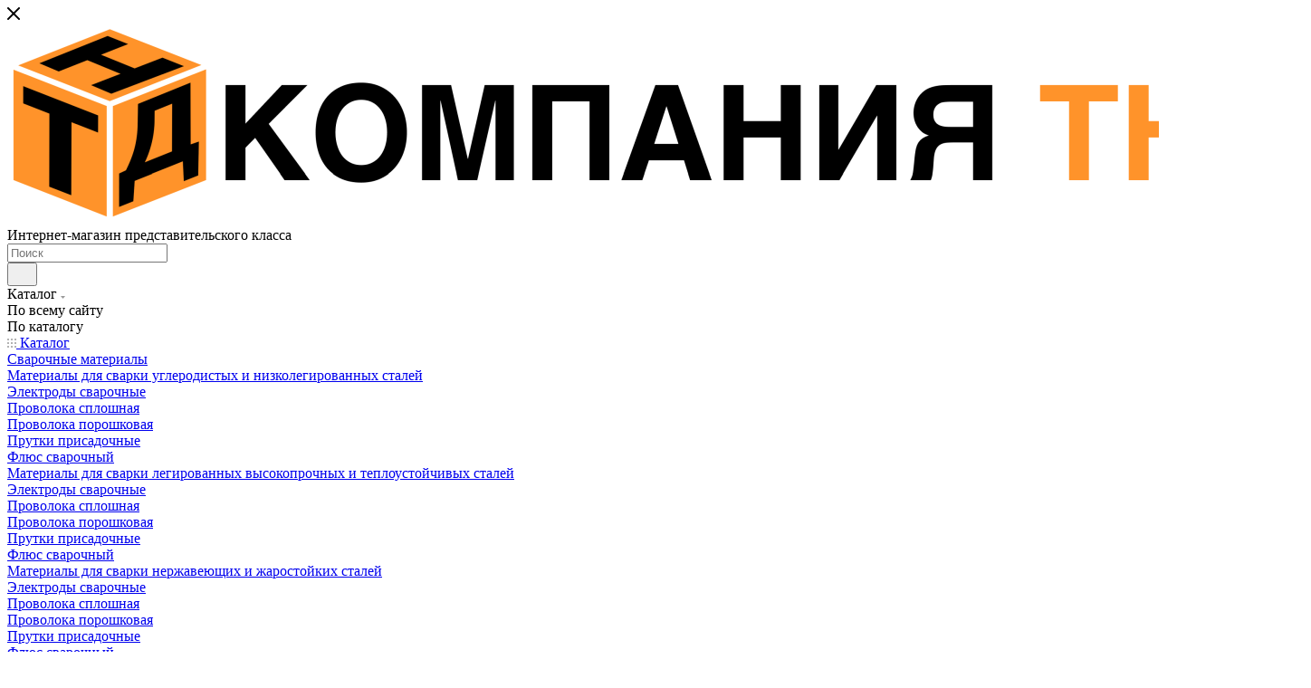

--- FILE ---
content_type: text/html; charset=UTF-8
request_url: https://www.ventsvar.ru/catalog/elektrody-esab-ok-weartrode-60.html
body_size: 82516
content:
<!DOCTYPE html>
<html xmlns="http://www.w3.org/1999/xhtml" xml:lang="ru" lang="ru"  >
<head><link rel="canonical" href="https://www.ventsvar.ru/catalog/weld/repair/electrodes-repair/31860/" />
	<title>Сварочные электроды OK Weartrode 60 (OK 83.65)</title>
	<meta name="viewport" content="initial-scale=1.0, width=device-width, maximum-scale=1" />
	<meta name="HandheldFriendly" content="true" />
	<meta name="yes" content="yes" />
	<meta name="apple-mobile-web-app-status-bar-style" content="black" />
	<meta name="SKYPE_TOOLBAR" content="SKYPE_TOOLBAR_PARSER_COMPATIBLE" />
	<meta http-equiv="Content-Type" content="text/html; charset=UTF-8" />
<meta name="keywords" content="ok weartrode 60, weartrode 60, esab ok weartrode 60, esab weartrode 60, эсаб ok weartrode 60, эсаб weartrode 60, эсаб ок weartrode 60, эсаб ок 60, ok 83.65, esab ok 83.65, ok 83 65, esab ок 83.65, esab ок 83 65, ок 83.65, ок 83 65, ок, эсаб ок 83.65, esab, эсаб, электроды, сварочные электроды, esab ok, esab ок, эсаб ок, эсаб ok, ремонт, наплавка, сварка, электроды esab ok 83.65 купить, электроды esab ok 83.65 цена, электроды esab ok 83.65 отзывы" />
<meta name="description" content="Сварочные электроды производства ESAB OK Weartrode 60 (OK 83.65)" />
<script data-skip-moving="true">(function(w, d, n) {var cl = "bx-core";var ht = d.documentElement;var htc = ht ? ht.className : undefined;if (htc === undefined || htc.indexOf(cl) !== -1){return;}var ua = n.userAgent;if (/(iPad;)|(iPhone;)/i.test(ua)){cl += " bx-ios";}else if (/Windows/i.test(ua)){cl += ' bx-win';}else if (/Macintosh/i.test(ua)){cl += " bx-mac";}else if (/Linux/i.test(ua) && !/Android/i.test(ua)){cl += " bx-linux";}else if (/Android/i.test(ua)){cl += " bx-android";}cl += (/(ipad|iphone|android|mobile|touch)/i.test(ua) ? " bx-touch" : " bx-no-touch");cl += w.devicePixelRatio && w.devicePixelRatio >= 2? " bx-retina": " bx-no-retina";if (/AppleWebKit/.test(ua)){cl += " bx-chrome";}else if (/Opera/.test(ua)){cl += " bx-opera";}else if (/Firefox/.test(ua)){cl += " bx-firefox";}ht.className = htc ? htc + " " + cl : cl;})(window, document, navigator);</script>

<link href="/bitrix/css/aspro.max/notice.min.css?17304073632876"  rel="stylesheet" />
<link href="/bitrix/js/ui/design-tokens/dist/ui.design-tokens.min.css?173040736823463"  rel="stylesheet" />
<link href="/bitrix/js/ui/fonts/opensans/ui.font.opensans.min.css?17304073682320"  rel="stylesheet" />
<link href="/bitrix/js/main/popup/dist/main.popup.bundle.min.css?175085089328056"  rel="stylesheet" />
<link href="/bitrix/cache/css/s1/aspro_max/page_025ac322694d0073fedda16455b8fa91/page_025ac322694d0073fedda16455b8fa91_v1.css?1765970375148783"  rel="stylesheet" />
<link href="/bitrix/cache/css/s1/aspro_max/template_27d021a0b715e2b83a435c93d9347eab/template_27d021a0b715e2b83a435c93d9347eab_v1.css?17659703481137551"  data-template-style="true" rel="stylesheet" />


<script type="extension/settings" data-extension="currency.currency-core">{"region":"ru"}</script>


<link href="/bitrix/templates/aspro_max/css/critical.min.css?173040737324" data-skip-moving="true" rel="stylesheet">
<meta name="theme-color" content="#f68e0b">
<style>:root{--theme-base-color: #f68e0b;--theme-base-opacity-color: #f68e0b1a;--theme-base-color-hue:33;--theme-base-color-saturation:93%;--theme-base-color-lightness:50%;}</style>
<style>html {--theme-page-width: 1348px;--theme-page-width-padding: 30px}</style>
<script data-skip-moving="true">window.lazySizesConfig = window.lazySizesConfig || {};lazySizesConfig.loadMode = 1;lazySizesConfig.expand = 200;lazySizesConfig.expFactor = 1;lazySizesConfig.hFac = 0.1;window.lazySizesConfig.loadHidden = false;window.lazySizesConfig.lazyClass = "lazy";</script>
<script src="/bitrix/templates/aspro_max/js/ls.unveilhooks.min.js" data-skip-moving="true" defer></script>
<script src="/bitrix/templates/aspro_max/js/lazysizes.min.js" data-skip-moving="true" defer></script>
<link href="/bitrix/templates/aspro_max/css/print.css?173040737323591" data-template-style="true" rel="stylesheet" media="print">
                    
                    <script data-skip-moving="true" src="/bitrix/js/main/jquery/jquery-3.6.0.min.js"></script>
                    <script data-skip-moving="true" src="/bitrix/templates/aspro_max/js/speed.min.js?=1730407373"></script>
<link rel="apple-touch-icon" sizes="180x180" href="/upload/CMax/644/va6s04az72d0mgggvird55u30txdru4x.png" />
<meta property="og:description" content="Электрод, обеспечивающий в наплавке легированную мартенситную сталь, предназначенный для ремонта и восстановления изношенных поверхностей деталей сельскохозяйственного инструмента, работающего в сухих почвах, деревообрабатывающего оборудования, погрузочных машин и т.п. Наплавку можно производить от ..." />
<meta property="og:image" content="https://www.ventsvar.ru:443/upload/iblock/890/12gspq409uiffjxgyp750ziw75fqo0ey.jpg" />
<link rel="image_src" href="https://www.ventsvar.ru:443/upload/iblock/890/12gspq409uiffjxgyp750ziw75fqo0ey.jpg"  />
<meta property="og:title" content="Сварочные электроды OK Weartrode 60 (OK 83.65)" />
<meta property="og:type" content="website" />
<meta property="og:url" content="https://www.ventsvar.ru:443/catalog/elektrody-esab-ok-weartrode-60.html" />
		<style>html {--theme-items-gap:32px;--fixed-header:105px;--fixed-tabs:49px;}</style>	</head>
<body class=" site_s1  fill_bg_n catalog-delayed-btn-Y theme-light" id="main" data-site="/">
		
	<div id="panel"></div>
	<!--'start_frame_cache_4i19eW'-->
<!--'end_frame_cache_4i19eW'-->				<!--'start_frame_cache_basketitems-component-block'-->												<div id="ajax_basket"></div>
					<!--'end_frame_cache_basketitems-component-block'-->								<div class="cd-modal-bg"></div>
		<script data-skip-moving="true">var solutionName = 'arMaxOptions';</script>
		<script src="/bitrix/templates/aspro_max/js/setTheme.php?site_id=s1&site_dir=/" data-skip-moving="true"></script>
				<div class="wrapper1  header_bgcolored long_header colored_header catalog_page basket_fly fly2 basket_fill_WHITE side_LEFT block_side_NORMAL catalog_icons_N banner_auto with_fast_view mheader-v1 header-v10 header-font-lower_N regions_N title_position_LEFT footer-v3 front-vindex1 mfixed_Y mfixed_view_always title-v3 lazy_Y with_phones compact-catalog dark-hover-overlay normal-catalog-img landing-normal big-banners-mobile-slider bottom-icons-panel-N compact-breadcrumbs-N catalog-delayed-btn-Y  ">

<div class="mega_fixed_menu scrollblock">
	<div class="maxwidth-theme">
		<svg class="svg svg-close" width="14" height="14" viewBox="0 0 14 14">
		  <path data-name="Rounded Rectangle 568 copy 16" d="M1009.4,953l5.32,5.315a0.987,0.987,0,0,1,0,1.4,1,1,0,0,1-1.41,0L1008,954.4l-5.32,5.315a0.991,0.991,0,0,1-1.4-1.4L1006.6,953l-5.32-5.315a0.991,0.991,0,0,1,1.4-1.4l5.32,5.315,5.31-5.315a1,1,0,0,1,1.41,0,0.987,0.987,0,0,1,0,1.4Z" transform="translate(-1001 -946)"></path>
		</svg>
		<i class="svg svg-close mask arrow"></i>
		<div class="row">
			<div class="col-md-9">
				<div class="left_menu_block">
					<div class="logo_block flexbox flexbox--row align-items-normal">
						<div class="logo colored">
							<!--'start_frame_cache_header-buffered-logo1'--><a href="/"><img src="/upload/CMax/49c/rzi9o90pm7v31y4mx2yypn5b0g588w7e.png" alt="www.ventsvar.ru" title="www.ventsvar.ru" data-src="" /></a><!--'end_frame_cache_header-buffered-logo1'-->						</div>
						<div class="top-description addr">
							Интернет-магазин 
представительского класса						</div>
					</div>
					<div class="search_block">
						<div class="search_wrap">
							<div class="search-block">
		<div class="search-wrapper">
		<div id="title-search_mega_menu">
			<form action="/catalog/" class="search search--hastype">
				<div class="search-input-div">
					<input class="search-input" id="title-search-input_mega_menu" type="text" name="q" value="" placeholder="Поиск" size="20" maxlength="50" autocomplete="off" />
				</div>
				<div class="search-button-div">
					<button class="btn btn-search" type="submit" name="s" value="Найти"><i class="svg search2  inline " aria-hidden="true"><svg width="17" height="17" ><use xlink:href="/bitrix/templates/aspro_max/images/svg/header_icons_srite.svg?1755849266#search"></use></svg></i></button>
											<div class="dropdown-select searchtype">
							<input type="hidden" name="type" value="catalog" />
							<div class="dropdown-select__title darken font_xs">
								<span>Каталог</span>
								<i class="svg  svg-inline-search-down" aria-hidden="true" ><svg xmlns="http://www.w3.org/2000/svg" width="5" height="3" viewBox="0 0 5 3"><path class="cls-1" d="M250,80h5l-2.5,3Z" transform="translate(-250 -80)"/></svg></i>							</div>
							<div class="dropdown-select__list dropdown-menu-wrapper" role="menu">
								<!--noindex-->
								<div class="dropdown-menu-inner rounded3">
									<div class="dropdown-select__list-item font_xs">
										<span class="dropdown-select__list-link darken" data-type="all">
											<span>По всему сайту</span>
										</span>
									</div>
									<div class="dropdown-select__list-item font_xs">
										<span class="dropdown-select__list-link dropdown-select__list-link--current" data-type="catalog">
											<span>По каталогу</span>
										</span>
									</div>
								</div>
								<!--/noindex-->
							</div>
						</div>
					<span class="close-block inline-search-hide"><span class="svg svg-close close-icons"></span></span>
				</div>
			</form>
		</div>
	</div>
							</div>
						</div>
					</div>
										<!-- noindex -->

	<div class="burger_menu_wrapper">
		
			<div class="top_link_wrapper">
				<div class="menu-item dropdown catalog wide_menu   active">
					<div class="wrap">
						<a class="dropdown-toggle" href="/catalog/">
							<div class="link-title color-theme-hover">
																	<i class="svg inline  svg-inline-icon_catalog" aria-hidden="true" ><svg xmlns="http://www.w3.org/2000/svg" width="10" height="10" viewBox="0 0 10 10"><path  data-name="Rounded Rectangle 969 copy 7" class="cls-1" d="M644,76a1,1,0,1,1-1,1A1,1,0,0,1,644,76Zm4,0a1,1,0,1,1-1,1A1,1,0,0,1,648,76Zm4,0a1,1,0,1,1-1,1A1,1,0,0,1,652,76Zm-8,4a1,1,0,1,1-1,1A1,1,0,0,1,644,80Zm4,0a1,1,0,1,1-1,1A1,1,0,0,1,648,80Zm4,0a1,1,0,1,1-1,1A1,1,0,0,1,652,80Zm-8,4a1,1,0,1,1-1,1A1,1,0,0,1,644,84Zm4,0a1,1,0,1,1-1,1A1,1,0,0,1,648,84Zm4,0a1,1,0,1,1-1,1A1,1,0,0,1,652,84Z" transform="translate(-643 -76)"/></svg></i>																Каталог							</div>
						</a>
													<span class="tail"></span>
							<div class="burger-dropdown-menu row">
								<div class="menu-wrapper" >
									
																														<div class="col-md-4 dropdown-submenu  has_img">
																						<a href="/catalog/weld/" class="color-theme-hover" title="Сварочные материалы">
												<span class="name option-font-bold">Сварочные материалы</span>
											</a>
																								<div class="burger-dropdown-menu toggle_menu">
																																									<div class="menu-item  dropdown-submenu ">
															<a href="/catalog/carbon-and-low-alloy-steels/" title="Материалы для сварки углеродистых и низколегированных сталей">
																<span class="name color-theme-hover">Материалы для сварки углеродистых и низколегированных сталей</span>
															</a>
																															<div class="burger-dropdown-menu with_padding">
																																			<div class="menu-item ">
																			<a href="/catalog/electrodes/" title="Электроды сварочные">
																				<span class="name color-theme-hover">Электроды сварочные</span>
																			</a>
																		</div>
																																			<div class="menu-item ">
																			<a href="/catalog/solid-wire/" title="Проволока сплошная">
																				<span class="name color-theme-hover">Проволока сплошная</span>
																			</a>
																		</div>
																																			<div class="menu-item ">
																			<a href="/catalog/flux-cored-wire/" title="Проволока порошковая">
																				<span class="name color-theme-hover">Проволока порошковая</span>
																			</a>
																		</div>
																																			<div class="menu-item ">
																			<a href="/catalog/welding-rods/" title="Прутки присадочные">
																				<span class="name color-theme-hover">Прутки присадочные</span>
																			</a>
																		</div>
																																			<div class="menu-item ">
																			<a href="/catalog/flux-carbon/" title="Флюс сварочный">
																				<span class="name color-theme-hover">Флюс сварочный</span>
																			</a>
																		</div>
																																	</div>
																													</div>
																																									<div class="menu-item  dropdown-submenu ">
															<a href="/catalog/doped-high-temperature-steels/" title="Материалы для сварки легированных высокопрочных и теплоустойчивых сталей">
																<span class="name color-theme-hover">Материалы для сварки легированных высокопрочных и теплоустойчивых сталей</span>
															</a>
																															<div class="burger-dropdown-menu with_padding">
																																			<div class="menu-item ">
																			<a href="/catalog/electrodes-alloyed-steels/" title="Электроды сварочные">
																				<span class="name color-theme-hover">Электроды сварочные</span>
																			</a>
																		</div>
																																			<div class="menu-item ">
																			<a href="/catalog/solid-wire-alloyed-steels/" title="Проволока сплошная">
																				<span class="name color-theme-hover">Проволока сплошная</span>
																			</a>
																		</div>
																																			<div class="menu-item ">
																			<a href="/catalog/flux-cored-wire-alloyed-steels/" title="Проволока порошковая">
																				<span class="name color-theme-hover">Проволока порошковая</span>
																			</a>
																		</div>
																																			<div class="menu-item ">
																			<a href="/catalog/welding-rods-alloyed-steels/" title="Прутки присадочные">
																				<span class="name color-theme-hover">Прутки присадочные</span>
																			</a>
																		</div>
																																			<div class="menu-item ">
																			<a href="/catalog/flux-alloyed-steels/" title="Флюс сварочный">
																				<span class="name color-theme-hover">Флюс сварочный</span>
																			</a>
																		</div>
																																	</div>
																													</div>
																																									<div class="menu-item  dropdown-submenu ">
															<a href="/catalog/stainless-and-heat-resisting-steels/" title="Материалы для сварки нержавеющих и жаростойких сталей">
																<span class="name color-theme-hover">Материалы для сварки нержавеющих и жаростойких сталей</span>
															</a>
																															<div class="burger-dropdown-menu with_padding">
																																			<div class="menu-item ">
																			<a href="/catalog/electrodes-stainless/" title="Электроды сварочные">
																				<span class="name color-theme-hover">Электроды сварочные</span>
																			</a>
																		</div>
																																			<div class="menu-item ">
																			<a href="/catalog/solid-wire-stainless/" title="Проволока сплошная">
																				<span class="name color-theme-hover">Проволока сплошная</span>
																			</a>
																		</div>
																																			<div class="menu-item ">
																			<a href="/catalog/flux-cored-wire-stainless/" title="Проволока порошковая">
																				<span class="name color-theme-hover">Проволока порошковая</span>
																			</a>
																		</div>
																																			<div class="menu-item ">
																			<a href="/catalog/welding-rods-stainless/" title="Прутки присадочные">
																				<span class="name color-theme-hover">Прутки присадочные</span>
																			</a>
																		</div>
																																			<div class="menu-item ">
																			<a href="/catalog/flux-stainless/" title="Флюс сварочный">
																				<span class="name color-theme-hover">Флюс сварочный</span>
																			</a>
																		</div>
																																			<div class="menu-item ">
																			<a href="/catalog/band-stainless/" title="Ленты сварочные">
																				<span class="name color-theme-hover">Ленты сварочные</span>
																			</a>
																		</div>
																																	</div>
																													</div>
																																									<div class="menu-item  dropdown-submenu ">
															<a href="/catalog/cast-iron-and-nickel-based-alloys/" title="Материалы для сварки чугуна и сплавов на основе никеля">
																<span class="name color-theme-hover">Материалы для сварки чугуна и сплавов на основе никеля</span>
															</a>
																															<div class="burger-dropdown-menu with_padding">
																																			<div class="menu-item ">
																			<a href="/catalog/electrodes-cast-iron/" title="Электроды сварочные">
																				<span class="name color-theme-hover">Электроды сварочные</span>
																			</a>
																		</div>
																																			<div class="menu-item ">
																			<a href="/catalog/solid-wire-cast-iron/" title="Проволока сплошная">
																				<span class="name color-theme-hover">Проволока сплошная</span>
																			</a>
																		</div>
																																			<div class="menu-item ">
																			<a href="/catalog/flux-cored-wire-cast-iron/" title="Проволока порошковая">
																				<span class="name color-theme-hover">Проволока порошковая</span>
																			</a>
																		</div>
																																			<div class="menu-item ">
																			<a href="/catalog/welding-rods-cast-iron/" title="Прутки присадочные">
																				<span class="name color-theme-hover">Прутки присадочные</span>
																			</a>
																		</div>
																																			<div class="menu-item ">
																			<a href="/catalog/flux-nickel/" title="Флюс сварочный">
																				<span class="name color-theme-hover">Флюс сварочный</span>
																			</a>
																		</div>
																																			<div class="menu-item ">
																			<a href="/catalog/band-nickel/" title="Ленты сварочные">
																				<span class="name color-theme-hover">Ленты сварочные</span>
																			</a>
																		</div>
																																	</div>
																													</div>
																																									<div class="menu-item  dropdown-submenu ">
															<a href="/catalog/copper/" title="Материалы для сварки меди и ее сплавов">
																<span class="name color-theme-hover">Материалы для сварки меди и ее сплавов</span>
															</a>
																															<div class="burger-dropdown-menu with_padding">
																																			<div class="menu-item ">
																			<a href="/catalog/electrodes-copper/" title="Электроды сварочные">
																				<span class="name color-theme-hover">Электроды сварочные</span>
																			</a>
																		</div>
																																			<div class="menu-item ">
																			<a href="/catalog/solid-wire-copper/" title="Проволока сплошная">
																				<span class="name color-theme-hover">Проволока сплошная</span>
																			</a>
																		</div>
																																			<div class="menu-item ">
																			<a href="/catalog/welding-rods-copper/" title="Прутки присадочные">
																				<span class="name color-theme-hover">Прутки присадочные</span>
																			</a>
																		</div>
																																			<div class="menu-item ">
																			<a href="/catalog/flux-copper/" title="Флюс сварочный">
																				<span class="name color-theme-hover">Флюс сварочный</span>
																			</a>
																		</div>
																																	</div>
																													</div>
																																									<div class="menu-item  dropdown-submenu ">
															<a href="/catalog/aluminum/" title="Материалы для сварки алюминия и его сплавов">
																<span class="name color-theme-hover">Материалы для сварки алюминия и его сплавов</span>
															</a>
																															<div class="burger-dropdown-menu with_padding">
																																			<div class="menu-item ">
																			<a href="/catalog/electrodes-aluminum/" title="Электроды сварочные">
																				<span class="name color-theme-hover">Электроды сварочные</span>
																			</a>
																		</div>
																																			<div class="menu-item ">
																			<a href="/catalog/solid-wire-aluminum/" title="Проволока сплошная">
																				<span class="name color-theme-hover">Проволока сплошная</span>
																			</a>
																		</div>
																																			<div class="menu-item ">
																			<a href="/catalog/welding-rods-aluminum/" title="Прутки присадочные">
																				<span class="name color-theme-hover">Прутки присадочные</span>
																			</a>
																		</div>
																																	</div>
																													</div>
																																									<div class="menu-item  dropdown-submenu ">
															<a href="/catalog/repair/" title="Материалы для наплавки и ремонта деталей">
																<span class="name color-theme-hover">Материалы для наплавки и ремонта деталей</span>
															</a>
																															<div class="burger-dropdown-menu with_padding">
																																			<div class="menu-item ">
																			<a href="/catalog/electrodes-repair/" title="Электроды сварочные">
																				<span class="name color-theme-hover">Электроды сварочные</span>
																			</a>
																		</div>
																																			<div class="menu-item ">
																			<a href="/catalog/solid-wire-repair/" title="Проволока сплошная">
																				<span class="name color-theme-hover">Проволока сплошная</span>
																			</a>
																		</div>
																																			<div class="menu-item ">
																			<a href="/catalog/flux-cored-wire-repair/" title="Проволока порошковая">
																				<span class="name color-theme-hover">Проволока порошковая</span>
																			</a>
																		</div>
																																			<div class="menu-item ">
																			<a href="/catalog/welding-rods-repair/" title="Прутки присадочные">
																				<span class="name color-theme-hover">Прутки присадочные</span>
																			</a>
																		</div>
																																			<div class="menu-item ">
																			<a href="/catalog/flux-and-wire-repair/" title="Флюсы и проволоки для износостойкой наплавки">
																				<span class="name color-theme-hover">Флюсы и проволоки для износостойкой наплавки</span>
																			</a>
																		</div>
																																			<div class="menu-item ">
																			<a href="/catalog/band-repair/" title="Ленты сварочные">
																				<span class="name color-theme-hover">Ленты сварочные</span>
																			</a>
																		</div>
																																			<div class="menu-item ">
																			<a href="/catalog/specialized-material/" title="Специализированные материалы">
																				<span class="name color-theme-hover">Специализированные материалы</span>
																			</a>
																		</div>
																																	</div>
																													</div>
																																									<div class="menu-item  dropdown-submenu ">
															<a href="/catalog/flux/" title="Флюсы и проволоки для автоматической сварки и наплавки">
																<span class="name color-theme-hover">Флюсы и проволоки для автоматической сварки и наплавки</span>
															</a>
																															<div class="burger-dropdown-menu with_padding">
																																			<div class="menu-item ">
																			<a href="/catalog/acid/" title="Кислые флюсы">
																				<span class="name color-theme-hover">Кислые флюсы</span>
																			</a>
																		</div>
																																			<div class="menu-item ">
																			<a href="/catalog/neutral/" title="Нейтральные флюсы">
																				<span class="name color-theme-hover">Нейтральные флюсы</span>
																			</a>
																		</div>
																																			<div class="menu-item ">
																			<a href="/catalog/basic/" title="Основные флюсы">
																				<span class="name color-theme-hover">Основные флюсы</span>
																			</a>
																		</div>
																																			<div class="menu-item ">
																			<a href="/catalog/high-basic/" title="Высокоосновные флюсы">
																				<span class="name color-theme-hover">Высокоосновные флюсы</span>
																			</a>
																		</div>
																																	</div>
																													</div>
																																									<div class="menu-item  dropdown-submenu ">
															<a href="/catalog/titan/" title=" Материалы для сварки титана">
																<span class="name color-theme-hover"> Материалы для сварки титана</span>
															</a>
																															<div class="burger-dropdown-menu with_padding">
																																			<div class="menu-item ">
																			<a href="/catalog/welding-wire-titan/" title="Проволока сплошная">
																				<span class="name color-theme-hover">Проволока сплошная</span>
																			</a>
																		</div>
																																			<div class="menu-item ">
																			<a href="/catalog/welding-rods-titan/" title="Присадочные прутки">
																				<span class="name color-theme-hover">Присадочные прутки</span>
																			</a>
																		</div>
																																	</div>
																													</div>
																																									<div class="menu-item  dropdown-submenu ">
															<a href="/catalog/special/" title="Материалы специального назначения">
																<span class="name color-theme-hover">Материалы специального назначения</span>
															</a>
																															<div class="burger-dropdown-menu with_padding">
																																			<div class="menu-item ">
																			<a href="/catalog/cutting/" title="Строжка и резка">
																				<span class="name color-theme-hover">Строжка и резка</span>
																			</a>
																		</div>
																																	</div>
																													</div>
																																									<div class="menu-item collapsed dropdown-submenu ">
															<a href="/catalog/solders/" title="Припои">
																<span class="name color-theme-hover">Припои</span>
															</a>
																															<div class="burger-dropdown-menu with_padding">
																																			<div class="menu-item ">
																			<a href="/catalog/tin-lead-solders/" title="Припои оловянно-свинцовые">
																				<span class="name color-theme-hover">Припои оловянно-свинцовые</span>
																			</a>
																		</div>
																																			<div class="menu-item ">
																			<a href="/catalog/solders-tech/" title="Припои высокотехнологичные">
																				<span class="name color-theme-hover">Припои высокотехнологичные</span>
																			</a>
																		</div>
																																			<div class="menu-item ">
																			<a href="/catalog/tin/" title="Олово и баббит">
																				<span class="name color-theme-hover">Олово и баббит</span>
																			</a>
																		</div>
																																	</div>
																													</div>
																									</div>
																					</div>
									
																														<div class="col-md-4 dropdown-submenu  has_img">
																						<a href="/catalog/equipment/" class="color-theme-hover" title="Сварочное оборудование">
												<span class="name option-font-bold">Сварочное оборудование</span>
											</a>
																								<div class="burger-dropdown-menu toggle_menu">
																																									<div class="menu-item  dropdown-submenu ">
															<a href="/catalog/mma/" title="Сварочное оборудование для MMA сварки">
																<span class="name color-theme-hover">Сварочное оборудование для MMA сварки</span>
															</a>
																															<div class="burger-dropdown-menu with_padding">
																																			<div class="menu-item ">
																			<a href="/catalog/svarochnye-apparaty-mma/" title="Сварочные аппараты MMA">
																				<span class="name color-theme-hover">Сварочные аппараты MMA</span>
																			</a>
																		</div>
																																			<div class="menu-item ">
																			<a href="/catalog/zapasnye-chasti-mma/" title="Запасные части MMA">
																				<span class="name color-theme-hover">Запасные части MMA</span>
																			</a>
																		</div>
																																	</div>
																													</div>
																																									<div class="menu-item  dropdown-submenu ">
															<a href="/catalog/mig-mag/" title="Сварочное оборудование для MIG/MAG сварки">
																<span class="name color-theme-hover">Сварочное оборудование для MIG/MAG сварки</span>
															</a>
																															<div class="burger-dropdown-menu with_padding">
																																			<div class="menu-item ">
																			<a href="/catalog/svarochnye-apparaty-mig/" title="Сварочные аппараты MIG/MAG">
																				<span class="name color-theme-hover">Сварочные аппараты MIG/MAG</span>
																			</a>
																		</div>
																																			<div class="menu-item ">
																			<a href="/catalog/wire-feed/" title="Механизмы подачи проволоки MIG/MAG">
																				<span class="name color-theme-hover">Механизмы подачи проволоки MIG/MAG</span>
																			</a>
																		</div>
																																			<div class="menu-item ">
																			<a href="/catalog/welding-torch-mig-mag/" title="Сварочные горелки MIG/MAG">
																				<span class="name color-theme-hover">Сварочные горелки MIG/MAG</span>
																			</a>
																		</div>
																																			<div class="menu-item ">
																			<a href="/catalog/soedinitelnyy_kabel/" title="Соединительный кабель">
																				<span class="name color-theme-hover">Соединительный кабель</span>
																			</a>
																		</div>
																																			<div class="menu-item ">
																			<a href="/catalog/zip-mig-mag/" title="Запасные части MIG/MAG">
																				<span class="name color-theme-hover">Запасные части MIG/MAG</span>
																			</a>
																		</div>
																																			<div class="menu-item ">
																			<a href="/catalog/zip-mig-mag-torches/" title="Запасные части для горелок MIG/MAG">
																				<span class="name color-theme-hover">Запасные части для горелок MIG/MAG</span>
																			</a>
																		</div>
																																			<div class="menu-item ">
																			<a href="/catalog/napravlyayushchie-kanaly/" title="Направляющие каналы MIG/MAG">
																				<span class="name color-theme-hover">Направляющие каналы MIG/MAG</span>
																			</a>
																		</div>
																																			<div class="menu-item ">
																			<a href="/catalog/tokosemniki/" title="Токосъемники MIG/MAG">
																				<span class="name color-theme-hover">Токосъемники MIG/MAG</span>
																			</a>
																		</div>
																																			<div class="menu-item ">
																			<a href="/catalog/gazovye-sopla-mig/" title="Газовые сопла MIG/MAG">
																				<span class="name color-theme-hover">Газовые сопла MIG/MAG</span>
																			</a>
																		</div>
																																			<div class="menu-item ">
																			<a href="/catalog/pruzhiny-dlya-sopla-mig-mag/" title="Пружины для сопла MIG/MAG">
																				<span class="name color-theme-hover">Пружины для сопла MIG/MAG</span>
																			</a>
																		</div>
																																			<div class="menu-item ">
																			<a href="/catalog/diffuzory-gazovye-mig-mag/" title="Диффузоры газовые MIG/MAG">
																				<span class="name color-theme-hover">Диффузоры газовые MIG/MAG</span>
																			</a>
																		</div>
																																			<div class="menu-item ">
																			<a href="/catalog/roliki-podachi-provoloki-mig/" title="Ролики подачи проволоки MIG/MAG">
																				<span class="name color-theme-hover">Ролики подачи проволоки MIG/MAG</span>
																			</a>
																		</div>
																																			<div class="menu-item ">
																			<a href="/catalog/sheyki-gorelok-gusaki-mig-mag/" title="Шейки горелок (гусаки) MIG/MAG">
																				<span class="name color-theme-hover">Шейки горелок (гусаки) MIG/MAG</span>
																			</a>
																		</div>
																																	</div>
																													</div>
																																									<div class="menu-item  dropdown-submenu ">
															<a href="/catalog/tig/" title="Сварочное оборудование для TIG сварки">
																<span class="name color-theme-hover">Сварочное оборудование для TIG сварки</span>
															</a>
																															<div class="burger-dropdown-menu with_padding">
																																			<div class="menu-item ">
																			<a href="/catalog/svarochnye-apparaty-tig/" title="Сварочные аппараты TIG">
																				<span class="name color-theme-hover">Сварочные аппараты TIG</span>
																			</a>
																		</div>
																																			<div class="menu-item ">
																			<a href="/catalog/cooler-tig/" title="Блоки охлаждения">
																				<span class="name color-theme-hover">Блоки охлаждения</span>
																			</a>
																		</div>
																																			<div class="menu-item ">
																			<a href="/catalog/welding-torch-tig/" title="Сварочные горелки TIG">
																				<span class="name color-theme-hover">Сварочные горелки TIG</span>
																			</a>
																		</div>
																																			<div class="menu-item ">
																			<a href="/catalog/collet_tig/" title="Цанги">
																				<span class="name color-theme-hover">Цанги</span>
																			</a>
																		</div>
																																			<div class="menu-item ">
																			<a href="/catalog/tsangi-gazovye-linzy-i-tsangoderzhateli/" title="Цангодержатели и газовые линзы">
																				<span class="name color-theme-hover">Цангодержатели и газовые линзы</span>
																			</a>
																		</div>
																																			<div class="menu-item ">
																			<a href="/catalog/ceramic_nozzles_tig/" title="Сопло газовое TIG">
																				<span class="name color-theme-hover">Сопло газовое TIG</span>
																			</a>
																		</div>
																																			<div class="menu-item ">
																			<a href="/catalog/insulation_tig/" title="Изоляторы TIG">
																				<span class="name color-theme-hover">Изоляторы TIG</span>
																			</a>
																		</div>
																																			<div class="menu-item ">
																			<a href="/catalog/zaglushki_tig/" title="Заглушки TIG">
																				<span class="name color-theme-hover">Заглушки TIG</span>
																			</a>
																		</div>
																																			<div class="menu-item ">
																			<a href="/catalog/nabory_dlya_tig_gorelki/" title="Наборы для TIG горелки">
																				<span class="name color-theme-hover">Наборы для TIG горелки</span>
																			</a>
																		</div>
																																			<div class="menu-item ">
																			<a href="/catalog/torch_body_tig/" title="Головки TIG горелок">
																				<span class="name color-theme-hover">Головки TIG горелок</span>
																			</a>
																		</div>
																																			<div class="menu-item ">
																			<a href="/catalog/zip-tig/" title="Запасные части TIG">
																				<span class="name color-theme-hover">Запасные части TIG</span>
																			</a>
																		</div>
																																	</div>
																													</div>
																																									<div class="menu-item  dropdown-submenu ">
															<a href="/catalog/plasma/" title="Воздушно-плазменная сварка, резка и строжка">
																<span class="name color-theme-hover">Воздушно-плазменная сварка, резка и строжка</span>
															</a>
																															<div class="burger-dropdown-menu with_padding">
																																			<div class="menu-item ">
																			<a href="/catalog/svarochnye-apparata-plasma-cut/" title="Сварочные аппараты PLASMA CUT">
																				<span class="name color-theme-hover">Сварочные аппараты PLASMA CUT</span>
																			</a>
																		</div>
																																			<div class="menu-item ">
																			<a href="/catalog/welding-torch-plasma/" title="Плазмотроны">
																				<span class="name color-theme-hover">Плазмотроны</span>
																			</a>
																		</div>
																																			<div class="menu-item ">
																			<a href="/catalog/zapasnye-chasti-plasma/" title="Запасные части PLASMA">
																				<span class="name color-theme-hover">Запасные части PLASMA</span>
																			</a>
																		</div>
																																	</div>
																													</div>
																																									<div class="menu-item  dropdown-submenu ">
															<a href="/catalog/laser/" title="Лазерная сварка, резка и очистка">
																<span class="name color-theme-hover">Лазерная сварка, резка и очистка</span>
															</a>
																															<div class="burger-dropdown-menu with_padding">
																																			<div class="menu-item ">
																			<a href="/catalog/apparaty_lazernoy_svarki/" title="Аппараты лазерной сварки">
																				<span class="name color-theme-hover">Аппараты лазерной сварки</span>
																			</a>
																		</div>
																																			<div class="menu-item ">
																			<a href="/catalog/gorelki_lazernye/" title="Горелки лазерные">
																				<span class="name color-theme-hover">Горелки лазерные</span>
																			</a>
																		</div>
																																			<div class="menu-item ">
																			<a href="/catalog/sopla_dlya_lazernoy_svarki/" title="Сопла для лазерной сварки">
																				<span class="name color-theme-hover">Сопла для лазерной сварки</span>
																			</a>
																		</div>
																																			<div class="menu-item ">
																			<a href="/catalog/linzy_dlya_lazernoy_svarki/" title="Линзы для лазерной сварки">
																				<span class="name color-theme-hover">Линзы для лазерной сварки</span>
																			</a>
																		</div>
																																			<div class="menu-item ">
																			<a href="/catalog/roliki_podayushchego_mekhanizma_lazer/" title="Ролики подающего механизма для лазерного аппарата">
																				<span class="name color-theme-hover">Ролики подающего механизма для лазерного аппарата</span>
																			</a>
																		</div>
																																			<div class="menu-item ">
																			<a href="/catalog/kanaly_napravlyayushchie_dlya_lazernogo_apparata/" title="Каналы направляющие для лазерного аппарата">
																				<span class="name color-theme-hover">Каналы направляющие для лазерного аппарата</span>
																			</a>
																		</div>
																																			<div class="menu-item ">
																			<a href="/catalog/uplotnitelnye_koltsa_dlya_lazernoy_svarki/" title="Уплотнительные кольца для лазерной сварки">
																				<span class="name color-theme-hover">Уплотнительные кольца для лазерной сварки</span>
																			</a>
																		</div>
																																	</div>
																													</div>
																																									<div class="menu-item  dropdown-submenu ">
															<a href="/catalog/arc-gouging-exothermic-cutting/" title="Дуговая строжка и экзотермическая резка">
																<span class="name color-theme-hover">Дуговая строжка и экзотермическая резка</span>
															</a>
																															<div class="burger-dropdown-menu with_padding">
																																			<div class="menu-item ">
																			<a href="/catalog/gouging-cutting/" title="Воздушно-дуговая строжка и резка">
																				<span class="name color-theme-hover">Воздушно-дуговая строжка и резка</span>
																			</a>
																		</div>
																																			<div class="menu-item ">
																			<a href="/catalog/exothermal-cutting/" title="Экзотермическая резка">
																				<span class="name color-theme-hover">Экзотермическая резка</span>
																			</a>
																		</div>
																																			<div class="menu-item ">
																			<a href="/catalog/underwater-welding-cutting/" title="Подводная сварка и резка">
																				<span class="name color-theme-hover">Подводная сварка и резка</span>
																			</a>
																		</div>
																																			<div class="menu-item ">
																			<a href="/catalog/zip-arc-gouging-exothermic-cutting/" title="Запасные части ARC GOUGING & EXOTHERMIC CUTTING">
																				<span class="name color-theme-hover">Запасные части ARC GOUGING & EXOTHERMIC CUTTING</span>
																			</a>
																		</div>
																																	</div>
																													</div>
																									</div>
																					</div>
									
																														<div class="col-md-4 dropdown-submenu  has_img">
																						<a href="/catalog/gas-cutting/" class="color-theme-hover" title="Газосварочное оборудование">
												<span class="name option-font-bold">Газосварочное оборудование</span>
											</a>
																								<div class="burger-dropdown-menu toggle_menu">
																																									<div class="menu-item   ">
															<a href="/catalog/rezaki/" title="Резаки">
																<span class="name color-theme-hover">Резаки</span>
															</a>
																													</div>
																																									<div class="menu-item   ">
															<a href="/catalog/gorelki/" title="Горелки">
																<span class="name color-theme-hover">Горелки</span>
															</a>
																													</div>
																																									<div class="menu-item   ">
															<a href="/catalog/zapchasti-k-rezakam-i-gorelkam/" title="Запчасти к резакам и горелкам">
																<span class="name color-theme-hover">Запчасти к резакам и горелкам</span>
															</a>
																													</div>
																																									<div class="menu-item   ">
															<a href="/catalog/reduktory/" title="Редукторы">
																<span class="name color-theme-hover">Редукторы</span>
															</a>
																													</div>
																																									<div class="menu-item   ">
															<a href="/catalog/gazovye-ventili-dlya-svarki/" title="Газовые вентили для сварки">
																<span class="name color-theme-hover">Газовые вентили для сварки</span>
															</a>
																													</div>
																																									<div class="menu-item   ">
															<a href="/catalog/rukava-napornye/" title="Рукава напорные">
																<span class="name color-theme-hover">Рукава напорные</span>
															</a>
																													</div>
																																									<div class="menu-item   ">
															<a href="/catalog/ballony-dlya-gazosvarki/" title="Баллоны для газосварки">
																<span class="name color-theme-hover">Баллоны для газосварки</span>
															</a>
																													</div>
																																									<div class="menu-item   ">
															<a href="/catalog/manometry/" title="Манометры">
																<span class="name color-theme-hover">Манометры</span>
															</a>
																													</div>
																																									<div class="menu-item   ">
															<a href="/catalog/mashiny_gazovoy_rezki/" title="Машины газовой резки">
																<span class="name color-theme-hover">Машины газовой резки</span>
															</a>
																													</div>
																																									<div class="menu-item   ">
															<a href="/catalog/medic/" title="Медицинское оборудование">
																<span class="name color-theme-hover">Медицинское оборудование</span>
															</a>
																													</div>
																																									<div class="menu-item collapsed  ">
															<a href="/catalog/gas_distribution_systems/" title="Оборудование для газораспределительных систем">
																<span class="name color-theme-hover">Оборудование для газораспределительных систем</span>
															</a>
																													</div>
																																									<div class="menu-item collapsed  ">
															<a href="/catalog/setevoe_oborudovanie/" title="Сетевое оборудование">
																<span class="name color-theme-hover">Сетевое оборудование</span>
															</a>
																													</div>
																									</div>
																					</div>
									
																														<div class="col-md-4 dropdown-submenu  has_img">
																						<a href="/catalog/accessories/" class="color-theme-hover" title="Сварочные аксессуары">
												<span class="name option-font-bold">Сварочные аксессуары</span>
											</a>
																								<div class="burger-dropdown-menu toggle_menu">
																																									<div class="menu-item  dropdown-submenu ">
															<a href="/catalog/tools/" title="Инструменты сварщика">
																<span class="name color-theme-hover">Инструменты сварщика</span>
															</a>
																															<div class="burger-dropdown-menu with_padding">
																																			<div class="menu-item ">
																			<a href="/catalog/electrode-holder/" title="Электрододержатели">
																				<span class="name color-theme-hover">Электрододержатели</span>
																			</a>
																		</div>
																																			<div class="menu-item ">
																			<a href="/catalog/return-cable-clamp/" title="Клеммы заземления">
																				<span class="name color-theme-hover">Клеммы заземления</span>
																			</a>
																		</div>
																																			<div class="menu-item ">
																			<a href="/catalog/cable/" title="Сварочный кабель">
																				<span class="name color-theme-hover">Сварочный кабель</span>
																			</a>
																		</div>
																																			<div class="menu-item ">
																			<a href="/catalog/tools-accessories/" title="Инструмент и вспомогательное оборудование">
																				<span class="name color-theme-hover">Инструмент и вспомогательное оборудование</span>
																			</a>
																		</div>
																																			<div class="menu-item ">
																			<a href="/catalog/magnitnye-ugolniki/" title="Магнитные угольники">
																				<span class="name color-theme-hover">Магнитные угольники</span>
																			</a>
																		</div>
																																			<div class="menu-item ">
																			<a href="/catalog/molotki-svarshchika/" title="Молотки сварщика">
																				<span class="name color-theme-hover">Молотки сварщика</span>
																			</a>
																		</div>
																																			<div class="menu-item ">
																			<a href="/catalog/tungsten/" title="Вольфрамовые электроды и приспособления">
																				<span class="name color-theme-hover">Вольфрамовые электроды и приспособления</span>
																			</a>
																		</div>
																																			<div class="menu-item ">
																			<a href="/catalog/fume-extraction/" title="Системы вытяжки сварочных дымов">
																				<span class="name color-theme-hover">Системы вытяжки сварочных дымов</span>
																			</a>
																		</div>
																																			<div class="menu-item ">
																			<a href="/catalog/keramicheskie-podkladki/" title="Керамические подкладки">
																				<span class="name color-theme-hover">Керамические подкладки</span>
																			</a>
																		</div>
																																			<div class="menu-item ">
																			<a href="/catalog/marathon-pac/" title="Упаковка Marathon Pac">
																				<span class="name color-theme-hover">Упаковка Marathon Pac</span>
																			</a>
																		</div>
																																			<div class="menu-item ">
																			<a href="/catalog/markery/" title="Маркеры">
																				<span class="name color-theme-hover">Маркеры</span>
																			</a>
																		</div>
																																	</div>
																													</div>
																																									<div class="menu-item  dropdown-submenu ">
															<a href="/catalog/cut-off-wheels/" title="Абразивные круги">
																<span class="name color-theme-hover">Абразивные круги</span>
															</a>
																															<div class="burger-dropdown-menu with_padding">
																																			<div class="menu-item ">
																			<a href="/catalog/metall/" title="Круги отрезные по металлу">
																				<span class="name color-theme-hover">Круги отрезные по металлу</span>
																			</a>
																		</div>
																																			<div class="menu-item ">
																			<a href="/catalog/grinding/" title="Круги зачистные">
																				<span class="name color-theme-hover">Круги зачистные</span>
																			</a>
																		</div>
																																			<div class="menu-item ">
																			<a href="/catalog/lepestkovye-tarelchatye/" title="Круги лепестковые тарельчатые">
																				<span class="name color-theme-hover">Круги лепестковые тарельчатые</span>
																			</a>
																		</div>
																																			<div class="menu-item ">
																			<a href="/catalog/samozatseplyaemye/" title="Самозацепляемые шлифовальные круги">
																				<span class="name color-theme-hover">Самозацепляемые шлифовальные круги</span>
																			</a>
																		</div>
																																			<div class="menu-item ">
																			<a href="/catalog/sanding-sheets/" title="Шлифовальные листы">
																				<span class="name color-theme-hover">Шлифовальные листы</span>
																			</a>
																		</div>
																																	</div>
																													</div>
																																									<div class="menu-item  dropdown-submenu ">
															<a href="/catalog/eye/" title="Защита лица, глаз и органов дыхания">
																<span class="name color-theme-hover">Защита лица, глаз и органов дыхания</span>
															</a>
																															<div class="burger-dropdown-menu with_padding">
																																			<div class="menu-item ">
																			<a href="/catalog/helmet/" title="Сварочные маски, шлемы и щитки">
																				<span class="name color-theme-hover">Сварочные маски, шлемы и щитки</span>
																			</a>
																		</div>
																																			<div class="menu-item ">
																			<a href="/catalog/zashchitnye-stekla-zapchasti/" title="Защитные стекла, запчасти для масок">
																				<span class="name color-theme-hover">Защитные стекла, запчасти для масок</span>
																			</a>
																		</div>
																																			<div class="menu-item ">
																			<a href="/catalog/air-supply/" title="Блоки подачи воздуха">
																				<span class="name color-theme-hover">Блоки подачи воздуха</span>
																			</a>
																		</div>
																																			<div class="menu-item ">
																			<a href="/catalog/glasses/" title="Защитные очки">
																				<span class="name color-theme-hover">Защитные очки</span>
																			</a>
																		</div>
																																			<div class="menu-item ">
																			<a href="/catalog/respirator/" title="Респираторы">
																				<span class="name color-theme-hover">Респираторы</span>
																			</a>
																		</div>
																																	</div>
																													</div>
																																									<div class="menu-item  dropdown-submenu ">
															<a href="/catalog/wear/" title="Спецодежда для сварщиков">
																<span class="name color-theme-hover">Спецодежда для сварщиков</span>
															</a>
																															<div class="burger-dropdown-menu with_padding">
																																			<div class="menu-item ">
																			<a href="/catalog/clothes/" title="Одежда сварщика">
																				<span class="name color-theme-hover">Одежда сварщика</span>
																			</a>
																		</div>
																																			<div class="menu-item ">
																			<a href="/catalog/shoes/" title="Обувь сварщика">
																				<span class="name color-theme-hover">Обувь сварщика</span>
																			</a>
																		</div>
																																			<div class="menu-item ">
																			<a href="/catalog/gloves/" title="Перчатки сварочные">
																				<span class="name color-theme-hover">Перчатки сварочные</span>
																			</a>
																		</div>
																																	</div>
																													</div>
																																									<div class="menu-item  dropdown-submenu ">
															<a href="/catalog/chemical/" title="Химические материалы для сварки">
																<span class="name color-theme-hover">Химические материалы для сварки</span>
															</a>
																															<div class="burger-dropdown-menu with_padding">
																																			<div class="menu-item ">
																			<a href="/catalog/fluid/" title="Травильные пасты, спреи, флюсы">
																				<span class="name color-theme-hover">Травильные пасты, спреи, флюсы</span>
																			</a>
																		</div>
																																			<div class="menu-item ">
																			<a href="/catalog/other/" title="Прочее">
																				<span class="name color-theme-hover">Прочее</span>
																			</a>
																		</div>
																																	</div>
																													</div>
																																									<div class="menu-item  dropdown-submenu ">
															<a href="/catalog/curtains/" title="Сварочные шторы">
																<span class="name color-theme-hover">Сварочные шторы</span>
															</a>
																															<div class="burger-dropdown-menu with_padding">
																																			<div class="menu-item ">
																			<a href="/catalog/curtain/" title="Сварочные занавесы">
																				<span class="name color-theme-hover">Сварочные занавесы</span>
																			</a>
																		</div>
																																			<div class="menu-item ">
																			<a href="/catalog/cover/" title="Сварочные полотна и одеяла">
																				<span class="name color-theme-hover">Сварочные полотна и одеяла</span>
																			</a>
																		</div>
																																			<div class="menu-item ">
																			<a href="/catalog/curtain-accessories/" title="Комплектующие">
																				<span class="name color-theme-hover">Комплектующие</span>
																			</a>
																		</div>
																																	</div>
																													</div>
																																									<div class="menu-item  dropdown-submenu ">
															<a href="/catalog/accessory-equipment/" title="Вспомогательное оборудование">
																<span class="name color-theme-hover">Вспомогательное оборудование</span>
															</a>
																															<div class="burger-dropdown-menu with_padding">
																																			<div class="menu-item ">
																			<a href="/catalog/remote-control/" title="Пульты дистанционного управления">
																				<span class="name color-theme-hover">Пульты дистанционного управления</span>
																			</a>
																		</div>
																																			<div class="menu-item ">
																			<a href="/catalog/welding-carts/" title="Транспортные тележки">
																				<span class="name color-theme-hover">Транспортные тележки</span>
																			</a>
																		</div>
																																	</div>
																													</div>
																																									<div class="menu-item  dropdown-submenu ">
															<a href="/catalog/drying/" title="Сушильное оборудование">
																<span class="name color-theme-hover">Сушильное оборудование</span>
															</a>
																															<div class="burger-dropdown-menu with_padding">
																																			<div class="menu-item ">
																			<a href="/catalog/drying-electrodes/" title="Термопеналы и печи для прокалки электродов">
																				<span class="name color-theme-hover">Термопеналы и печи для прокалки электродов</span>
																			</a>
																		</div>
																																			<div class="menu-item ">
																			<a href="/catalog/drying-fluxes/" title="Бункеры для хранения флюсов">
																				<span class="name color-theme-hover">Бункеры для хранения флюсов</span>
																			</a>
																		</div>
																																	</div>
																													</div>
																									</div>
																					</div>
									
																														<div class="col-md-4 dropdown-submenu  has_img">
																						<a href="/catalog/automation/" class="color-theme-hover" title="Автоматическое оборудование">
												<span class="name option-font-bold">Автоматическое оборудование</span>
											</a>
																								<div class="burger-dropdown-menu toggle_menu">
																																									<div class="menu-item  dropdown-submenu ">
															<a href="/catalog/automation-saw/" title="Автоматическая сварка под слоем флюса (SAW)">
																<span class="name color-theme-hover">Автоматическая сварка под слоем флюса (SAW)</span>
															</a>
																															<div class="burger-dropdown-menu with_padding">
																																			<div class="menu-item ">
																			<a href="/catalog/saw-heads-torches/" title="Головки и горелки (SAW)">
																				<span class="name color-theme-hover">Головки и горелки (SAW)</span>
																			</a>
																		</div>
																																			<div class="menu-item ">
																			<a href="/catalog/saw-accessories/" title="Дополнительные оснащение и опции для оборудования автоматической сварки под флюсом (SAW)">
																				<span class="name color-theme-hover">Дополнительные оснащение и опции для оборудования автоматической сварки под флюсом (SAW)</span>
																			</a>
																		</div>
																																			<div class="menu-item ">
																			<a href="/catalog/carriers-manipulators/" title="Каретки и манипуляторы (SAW)">
																				<span class="name color-theme-hover">Каретки и манипуляторы (SAW)</span>
																			</a>
																		</div>
																																			<div class="menu-item ">
																			<a href="/catalog/controllers/" title="Контроллеры (SAW)">
																				<span class="name color-theme-hover">Контроллеры (SAW)</span>
																			</a>
																		</div>
																																			<div class="menu-item ">
																			<a href="/catalog/zapasnye-chasti-automation/" title="Запасные части Automation (SAW)">
																				<span class="name color-theme-hover">Запасные части Automation (SAW)</span>
																			</a>
																		</div>
																																			<div class="menu-item ">
																			<a href="/catalog/handling-equipment/" title="Оборудование для позиционирования изделий">
																				<span class="name color-theme-hover">Оборудование для позиционирования изделий</span>
																			</a>
																		</div>
																																			<div class="menu-item ">
																			<a href="/catalog/power-sources/" title="Сварочные источники (SAW)">
																				<span class="name color-theme-hover">Сварочные источники (SAW)</span>
																			</a>
																		</div>
																																	</div>
																													</div>
																																									<div class="menu-item  dropdown-submenu ">
															<a href="/catalog/automation-gmaw/" title="Автоматическая сварка в защитных газах плавящимся электродом (GMAW)">
																<span class="name color-theme-hover">Автоматическая сварка в защитных газах плавящимся электродом (GMAW)</span>
															</a>
																															<div class="burger-dropdown-menu with_padding">
																																			<div class="menu-item ">
																			<a href="/catalog/gmaw-carriers/" title="Каретки, манипуляторы и роботизация (GMAW)">
																				<span class="name color-theme-hover">Каретки, манипуляторы и роботизация (GMAW)</span>
																			</a>
																		</div>
																																			<div class="menu-item ">
																			<a href="/catalog/gmaw-controllers/" title="Контроллеры и блоки управления (GMAW)">
																				<span class="name color-theme-hover">Контроллеры и блоки управления (GMAW)</span>
																			</a>
																		</div>
																																			<div class="menu-item ">
																			<a href="/catalog/podayushchie-mekhanizmy-i-gorelki/" title="Подающие механизмы и горелки (GMAW)">
																				<span class="name color-theme-hover">Подающие механизмы и горелки (GMAW)</span>
																			</a>
																		</div>
																																	</div>
																													</div>
																																									<div class="menu-item  dropdown-submenu ">
															<a href="/catalog/mechanization/" title="Автоматическая резка">
																<span class="name color-theme-hover">Автоматическая резка</span>
															</a>
																															<div class="burger-dropdown-menu with_padding">
																																			<div class="menu-item ">
																			<a href="/catalog/mashiny-rezki/" title="Машины резки">
																				<span class="name color-theme-hover">Машины резки</span>
																			</a>
																		</div>
																																			<div class="menu-item ">
																			<a href="/catalog/plazmennye-tekhnologii/" title="Плазменные технологии">
																				<span class="name color-theme-hover">Плазменные технологии</span>
																			</a>
																		</div>
																																			<div class="menu-item ">
																			<a href="/catalog/tekhnologii/" title="Технологии">
																				<span class="name color-theme-hover">Технологии</span>
																			</a>
																		</div>
																																	</div>
																													</div>
																																									<div class="menu-item   ">
															<a href="/catalog/automat/" title="Автоматизация и роботизация">
																<span class="name color-theme-hover">Автоматизация и роботизация</span>
															</a>
																													</div>
																									</div>
																					</div>
																	</div>
							</div>
											</div>
				</div>
			</div>
					
		<div class="bottom_links_wrapper row">
								<div class="menu-item col-md-4 unvisible    ">
					<div class="wrap">
						<a class="" href="/news/">
							<div class="link-title color-theme-hover">
																Новости							</div>
						</a>
											</div>
				</div>
								<div class="menu-item col-md-4 unvisible    ">
					<div class="wrap">
						<a class="" href="/sale/">
							<div class="link-title color-theme-hover">
																	<i class="svg inline  svg-inline-icon_discount" aria-hidden="true" ><svg xmlns="http://www.w3.org/2000/svg" width="9" height="12" viewBox="0 0 9 12"><path  data-name="Shape 943 copy 12" class="cls-1" d="M710,75l-7,7h3l-1,5,7-7h-3Z" transform="translate(-703 -75)"/></svg></i>																Акции							</div>
						</a>
											</div>
				</div>
								<div class="menu-item col-md-4 unvisible dropdown   ">
					<div class="wrap">
						<a class="dropdown-toggle" href="/services/">
							<div class="link-title color-theme-hover">
																Услуги							</div>
						</a>
													<span class="tail"></span>
							<div class="burger-dropdown-menu">
								<div class="menu-wrapper" >
									
																														<div class="dropdown-submenu  has_img">
																						<a href="/services/dostavka-organizatsiyam/" class="color-theme-hover" title="Доставка организациям">
												<span class="name option-font-bold">Доставка организациям</span>
											</a>
																								<div class="burger-dropdown-menu with_padding toggle_menu">
																																									<div class="menu-item   ">
															<a href="/services/dostavka-organizatsiyam/dostavka-dlya-organizatsiy-po-rossii/" title="Доставка для организаций по России">
																<span class="name color-theme-hover">Доставка для организаций по России</span>
															</a>
																													</div>
																																									<div class="menu-item   ">
															<a href="/services/dostavka-organizatsiyam/dostavka-dlya-organizatsiy-po-moskve/" title="Доставка для организаций по Москве">
																<span class="name color-theme-hover">Доставка для организаций по Москве</span>
															</a>
																													</div>
																																									<div class="menu-item   ">
															<a href="/services/dostavka-organizatsiyam/samovyvoz-s-nashego-sklada/" title="Самовывоз с нашего склада">
																<span class="name color-theme-hover">Самовывоз с нашего склада</span>
															</a>
																													</div>
																									</div>
																					</div>
									
																														<div class="dropdown-submenu  has_img">
																						<a href="/services/dostavka-chastnym-litsam/" class="color-theme-hover" title="Доставка частным лицам">
												<span class="name option-font-bold">Доставка частным лицам</span>
											</a>
																								<div class="burger-dropdown-menu with_padding toggle_menu">
																																									<div class="menu-item   ">
															<a href="/services/dostavka-chastnym-litsam/samovyvoz-iz-ofisa-na-ul-elektrodnaya-11/" title="Самовывоз из офиса на ул. Электродная 11">
																<span class="name color-theme-hover">Самовывоз из офиса на ул. Электродная 11</span>
															</a>
																													</div>
																																									<div class="menu-item   ">
															<a href="/services/dostavka-chastnym-litsam/dostavka-pochtoy/" title="Доставка почтой">
																<span class="name color-theme-hover">Доставка почтой</span>
															</a>
																													</div>
																																									<div class="menu-item   ">
															<a href="/services/dostavka-chastnym-litsam/dostavka-po-rossii/" title="Доставка по России">
																<span class="name color-theme-hover">Доставка по России</span>
															</a>
																													</div>
																																									<div class="menu-item   ">
															<a href="/services/dostavka-chastnym-litsam/kurerskaya-dostavka-po-moskve/" title="Курьерская доставка по Москве">
																<span class="name color-theme-hover">Курьерская доставка по Москве</span>
															</a>
																													</div>
																									</div>
																					</div>
																	</div>
							</div>
											</div>
				</div>
								<div class="menu-item col-md-4 unvisible    ">
					<div class="wrap">
						<a class="" href="/reviews/">
							<div class="link-title color-theme-hover">
																Обзоры							</div>
						</a>
											</div>
				</div>
								<div class="menu-item col-md-4 unvisible    ">
					<div class="wrap">
						<a class="" href="/info/brands/">
							<div class="link-title color-theme-hover">
																Бренды							</div>
						</a>
											</div>
				</div>
								<div class="menu-item col-md-4 unvisible dropdown   ">
					<div class="wrap">
						<a class="dropdown-toggle" href="/help/">
							<div class="link-title color-theme-hover">
																Как купить							</div>
						</a>
													<span class="tail"></span>
							<div class="burger-dropdown-menu">
								<div class="menu-wrapper" >
									
																														<div class="  ">
																						<a href="/payment/" class="color-theme-hover" title="Условия оплаты">
												<span class="name option-font-bold">Условия оплаты</span>
											</a>
																					</div>
									
																														<div class="dropdown-submenu  ">
																						<a href="/delivery/" class="color-theme-hover" title="Условия доставки">
												<span class="name option-font-bold">Условия доставки</span>
											</a>
																								<div class="burger-dropdown-menu with_padding toggle_menu">
																																									<div class="menu-item  dropdown-submenu ">
															<a href="/services/dostavka-organizatsiyam/" title="Доставка организациям">
																<span class="name color-theme-hover">Доставка организациям</span>
															</a>
																															<div class="burger-dropdown-menu with_padding">
																																			<div class="menu-item ">
																			<a href="/services/dostavka-organizatsiyam/dostavka-dlya-organizatsiy-po-rossii/" title="Доставка для организаций по России">
																				<span class="name color-theme-hover">Доставка для организаций по России</span>
																			</a>
																		</div>
																																			<div class="menu-item ">
																			<a href="/services/dostavka-organizatsiyam/dostavka-dlya-organizatsiy-po-moskve/" title="Доставка для организаций по Москве">
																				<span class="name color-theme-hover">Доставка для организаций по Москве</span>
																			</a>
																		</div>
																																			<div class="menu-item ">
																			<a href="/services/dostavka-organizatsiyam/samovyvoz-s-nashego-sklada/" title="Самовывоз с нашего склада">
																				<span class="name color-theme-hover">Самовывоз с нашего склада</span>
																			</a>
																		</div>
																																	</div>
																													</div>
																																									<div class="menu-item  dropdown-submenu ">
															<a href="/services/dostavka-chastnym-litsam/" title="Доставка частным лицам">
																<span class="name color-theme-hover">Доставка частным лицам</span>
															</a>
																															<div class="burger-dropdown-menu with_padding">
																																			<div class="menu-item ">
																			<a href="/services/dostavka-chastnym-litsam/samovyvoz-iz-ofisa-na-ul-elektrodnaya-11/" title="Самовывоз из офиса на ул. Электродная 11">
																				<span class="name color-theme-hover">Самовывоз из офиса на ул. Электродная 11</span>
																			</a>
																		</div>
																																			<div class="menu-item ">
																			<a href="/services/dostavka-chastnym-litsam/dostavka-pochtoy/" title="Доставка почтой">
																				<span class="name color-theme-hover">Доставка почтой</span>
																			</a>
																		</div>
																																			<div class="menu-item ">
																			<a href="/services/dostavka-chastnym-litsam/dostavka-po-rossii/" title="Доставка по России">
																				<span class="name color-theme-hover">Доставка по России</span>
																			</a>
																		</div>
																																			<div class="menu-item ">
																			<a href="/services/dostavka-chastnym-litsam/kurerskaya-dostavka-po-moskve/" title="Курьерская доставка по Москве">
																				<span class="name color-theme-hover">Курьерская доставка по Москве</span>
																			</a>
																		</div>
																																	</div>
																													</div>
																									</div>
																					</div>
									
																														<div class="  ">
																						<a href="/help/vozvrat-i-obmen-tovara/" class="color-theme-hover" title="Возврат и обмен">
												<span class="name option-font-bold">Возврат и обмен</span>
											</a>
																					</div>
									
																														<div class="  ">
																						<a href="https://www.ventsvar.ru/sale/" class="color-theme-hover" title="Скидки">
												<span class="name option-font-bold">Скидки</span>
											</a>
																					</div>
									
																														<div class="  ">
																						<a href="/help/warranty/" class="color-theme-hover" title="Гарантия на товар">
												<span class="name option-font-bold">Гарантия на товар</span>
											</a>
																					</div>
																	</div>
							</div>
											</div>
				</div>
								<div class="menu-item col-md-4 unvisible dropdown   ">
					<div class="wrap">
						<a class="dropdown-toggle" href="/company/">
							<div class="link-title color-theme-hover">
																Компания							</div>
						</a>
													<span class="tail"></span>
							<div class="burger-dropdown-menu">
								<div class="menu-wrapper" >
									
																														<div class="  ">
																						<a href="/news/" class="color-theme-hover" title="Новости">
												<span class="name option-font-bold">Новости</span>
											</a>
																					</div>
									
																														<div class="  ">
																						<a href="/company/staff/" class="color-theme-hover" title="Команда">
												<span class="name option-font-bold">Команда</span>
											</a>
																					</div>
									
																														<div class="  ">
																						<a href="/company/reviews/" class="color-theme-hover" title="Отзывы">
												<span class="name option-font-bold">Отзывы</span>
											</a>
																					</div>
									
																														<div class="  ">
																						<a href="/company/vacancy/" class="color-theme-hover" title="Карьера">
												<span class="name option-font-bold">Карьера</span>
											</a>
																					</div>
									
																														<div class="  ">
																						<a href="/contacts/" class="color-theme-hover" title="Контакты">
												<span class="name option-font-bold">Контакты</span>
											</a>
																					</div>
									
																														<div class="  ">
																						<a href="/company/partners/" class="color-theme-hover" title="Партнеры">
												<span class="name option-font-bold">Партнеры</span>
											</a>
																					</div>
									
																														<div class="  ">
																						<a href="/company/licenses/" class="color-theme-hover" title="Сертификаты">
												<span class="name option-font-bold">Сертификаты</span>
											</a>
																					</div>
																	</div>
							</div>
											</div>
				</div>
								<div class="menu-item col-md-4 unvisible    ">
					<div class="wrap">
						<a class="" href="/gallery/">
							<div class="link-title color-theme-hover">
																Галерея							</div>
						</a>
											</div>
				</div>
								<div class="menu-item col-md-4 unvisible    ">
					<div class="wrap">
						<a class="" href="/contacts/">
							<div class="link-title color-theme-hover">
																Контакты							</div>
						</a>
											</div>
				</div>
					</div>

	</div>
					<!-- /noindex -->
														</div>
			</div>
			<div class="col-md-3">
				<div class="right_menu_block">
					<div class="contact_wrap">
						<div class="info">
							<div class="phone blocks">
								<div class="">
									                                <!-- noindex -->
            <div class="phone with_dropdown white sm">
                                    <div class="wrap">
                        <div>
                                    <i class="svg svg-inline-phone  inline " aria-hidden="true"><svg width="5" height="13" ><use xlink:href="/bitrix/templates/aspro_max/images/svg/header_icons_srite.svg?1755849266#phone_footer"></use></svg></i><a rel="nofollow" href="tel:+74952259578">+7 (495) 225-95-78</a>
                                        </div>
                    </div>
                                                    <div class="dropdown ">
                        <div class="wrap scrollblock">
                                <div class="more_phone flexbox flexbox--row flexbox--gap flexbox--gap-16">
                                    <a class="more_phone_a  flexbox flexbox--row flexbox--gap flexbox--gap-8" rel="nofollow" href="tel:+74952259578">
                                        <span class="phones__phone-icon no-icon">
                                                                                    </span>
                                        <span class="phones__phone-link-text flexbox dropdown--top-reverse flexbox--gap flexbox--gap-8">
                                            <span class="phones__phone-title">+7 (495) 225-95-78</span>
                                                                                            <span class="phones__phone-descript"><span class="descr">Многоканальный</span></span>
                                                                                    </span>
                                    </a>
                                                                    </div>
                                <div class="more_phone flexbox flexbox--row flexbox--gap flexbox--gap-16">
                                    <a class="more_phone_a no-decript flexbox flexbox--row flexbox--gap flexbox--gap-8" rel="nofollow" href="mailto:sale@ktnd.ru">
                                        <span class="phones__phone-icon no-icon">
                                                                                    </span>
                                        <span class="phones__phone-link-text flexbox dropdown--top-reverse flexbox--gap flexbox--gap-8">
                                            <span class="phones__phone-title">sale@ktnd.ru</span>
                                                                                    </span>
                                    </a>
                                                                    </div>
                                                    </div>
                    </div>
                    <i class="svg svg-inline-down  inline " aria-hidden="true"><svg width="5" height="3" ><use xlink:href="/bitrix/templates/aspro_max/images/svg/header_icons_srite.svg?1755849266#Triangle_down"></use></svg></i>
                            </div>
            <!-- /noindex -->
                								</div>
								<div class="callback_wrap">
									<span class="callback-block animate-load font_upper colored" data-event="jqm" data-param-form_id="CALLBACK" data-name="callback">Заказать звонок</span>
								</div>
							</div>
							<div class="question_button_wrapper">
								<span class="btn btn-lg btn-transparent-border-color btn-wide animate-load colored_theme_hover_bg-el" data-event="jqm" data-param-form_id="ASK" data-name="ask">
									Задать вопрос								</span>
							</div>
							<div class="person_wrap">
        <!--'start_frame_cache_header-auth-block1'-->            <!-- noindex --><div class="auth_wr_inner "><a rel="nofollow" title="Мой кабинет" class="personal-link dark-color animate-load" data-event="jqm" data-param-backurl="%2Fcatalog%2Felektrody-esab-ok-weartrode-60.html" data-param-type="auth" data-name="auth" href="/personal/"><i class="svg svg-inline-cabinet big inline " aria-hidden="true"><svg width="18" height="18" ><use xlink:href="/bitrix/templates/aspro_max/images/svg/header_icons_srite.svg?1755849266#user"></use></svg></i><span class="wrap"><span class="name">Войти</span></span></a></div><!-- /noindex -->        <!--'end_frame_cache_header-auth-block1'-->
            <!--'start_frame_cache_mobile-basket-with-compare-block1'-->        <!-- noindex -->
                    <div class="menu middle">
                <ul>
                                            <li class="counters">
                            <a rel="nofollow" class="dark-color basket-link basket ready " href="/basket/">
                                <i class="svg  svg-inline-basket" aria-hidden="true" ><svg class="" width="19" height="16" viewBox="0 0 19 16"><path data-name="Ellipse 2 copy 9" class="cls-1" d="M956.047,952.005l-0.939,1.009-11.394-.008-0.952-1-0.953-6h-2.857a0.862,0.862,0,0,1-.952-1,1.025,1.025,0,0,1,1.164-1h2.327c0.3,0,.6.006,0.6,0.006a1.208,1.208,0,0,1,1.336.918L943.817,947h12.23L957,948v1Zm-11.916-3,0.349,2h10.007l0.593-2Zm1.863,5a3,3,0,1,1-3,3A3,3,0,0,1,945.994,954.005ZM946,958a1,1,0,1,0-1-1A1,1,0,0,0,946,958Zm7.011-4a3,3,0,1,1-3,3A3,3,0,0,1,953.011,954.005ZM953,958a1,1,0,1,0-1-1A1,1,0,0,0,953,958Z" transform="translate(-938 -944)"></path></svg></i>                                <span>Корзина<span class="count js-count empted">0</span></span>
                            </a>
                        </li>
                                                                <li class="counters">
                            <a rel="nofollow"
                                class="dark-color basket-link delay ready "
                                href="/personal/favorite/"
                            >
                                <i class="svg  svg-inline-basket" aria-hidden="true" ><svg xmlns="http://www.w3.org/2000/svg" width="16" height="13" viewBox="0 0 16 13"><defs><style>.clsw-1{fill:#fff;fill-rule:evenodd;}</style></defs><path class="clsw-1" d="M506.755,141.6l0,0.019s-4.185,3.734-5.556,4.973a0.376,0.376,0,0,1-.076.056,1.838,1.838,0,0,1-1.126.357,1.794,1.794,0,0,1-1.166-.4,0.473,0.473,0,0,1-.1-0.076c-1.427-1.287-5.459-4.878-5.459-4.878l0-.019A4.494,4.494,0,1,1,500,135.7,4.492,4.492,0,1,1,506.755,141.6Zm-3.251-5.61A2.565,2.565,0,0,0,501,138h0a1,1,0,1,1-2,0h0a2.565,2.565,0,0,0-2.506-2,2.5,2.5,0,0,0-1.777,4.264l-0.013.019L500,145.1l5.179-4.749c0.042-.039.086-0.075,0.126-0.117l0.052-.047-0.006-.008A2.494,2.494,0,0,0,503.5,135.993Z" transform="translate(-492 -134)"/></svg></i>                                <span>Избранные товары<span class="count js-count empted">0</span></span>
                            </a>
                        </li>
                                    </ul>
            </div>
                        <!-- /noindex -->
        <!--'end_frame_cache_mobile-basket-with-compare-block1'-->    							</div>
						</div>
					</div>
					<div class="footer_wrap">
						
        
                            <div class="email blocks color-theme-hover">
                    <i class="svg inline  svg-inline-email" aria-hidden="true" ><svg xmlns="http://www.w3.org/2000/svg" width="11" height="9" viewBox="0 0 11 9"><path  data-name="Rectangle 583 copy 16" class="cls-1" d="M367,142h-7a2,2,0,0,1-2-2v-5a2,2,0,0,1,2-2h7a2,2,0,0,1,2,2v5A2,2,0,0,1,367,142Zm0-2v-3.039L364,139h-1l-3-2.036V140h7Zm-6.634-5,3.145,2.079L366.634,135h-6.268Z" transform="translate(-358 -133)"/></svg></i>                    <a href="mailto:sale@ktnd.ru">sale@ktnd.ru</a>                </div>
        
        
                            <div class="address blocks">
                    <i class="svg inline  svg-inline-addr" aria-hidden="true" ><svg xmlns="http://www.w3.org/2000/svg" width="9" height="12" viewBox="0 0 9 12"><path class="cls-1" d="M959.135,82.315l0.015,0.028L955.5,87l-3.679-4.717,0.008-.013a4.658,4.658,0,0,1-.83-2.655,4.5,4.5,0,1,1,9,0A4.658,4.658,0,0,1,959.135,82.315ZM955.5,77a2.5,2.5,0,0,0-2.5,2.5,2.467,2.467,0,0,0,.326,1.212l-0.014.022,2.181,3.336,2.034-3.117c0.033-.046.063-0.094,0.093-0.142l0.066-.1-0.007-.009a2.468,2.468,0,0,0,.32-1.2A2.5,2.5,0,0,0,955.5,77Z" transform="translate(-951 -75)"/></svg></i>                    г. Москва, ул. Электродная 11                </div>
        
    						<div class="social-block">
							<div class="social-icons">
		<!-- noindex -->
	<ul>
					<li class="vk">
				<a href="https://vk.com/ktnd_official" target="_blank" rel="nofollow" title="Вконтакте">
					Вконтакте				</a>
			</li>
							<li class="facebook">
				<a href="https://www.facebook.com/tndcompany/" target="_blank" rel="nofollow" title="Facebook">
					Facebook				</a>
			</li>
							<li class="twitter">
				<a href="https://twitter.com/ktnd_ltd" target="_blank" rel="nofollow" title="Twitter">
					Twitter				</a>
			</li>
							<li class="instagram">
				<a href="https://www.instagram.com/ktnd_official/" target="_blank" rel="nofollow" title="Instagram">
					Instagram				</a>
			</li>
							<li class="telegram">
				<a href="https://t.me/weld_t" target="_blank" rel="nofollow" title="Telegram">
					Telegram				</a>
			</li>
									<li class="odn">
				<a href="https://ok.ru/group/53322665885892" target="_blank" rel="nofollow" title="Одноклассники">
					Одноклассники				</a>
			</li>
				        														<li class="whats">
				<a href="https://wa.me/79169051028" target="_blank" rel="nofollow" title="WhatsApp">
					WhatsApp				</a>
			</li>
							<li class="zen">
				<a href="https://dzen.ru/id/66f2883515c4c2041623fd6c" target="_blank" rel="nofollow" title="Яндекс.Дзен">
					Яндекс.Дзен				</a>
			</li>
											</ul>
	<!-- /noindex -->
</div>
						</div>
					</div>
				</div>
			</div>
		</div>
	</div>
</div>
<div class="header_wrap visible-lg visible-md title-v3 ">
	<header id="header">
		<div class="top-block top-block-v1 header-v10 header-wrapper">
	<div class="maxwidth-theme logo_and_menu-row icons_top logo_top_white">
		<div class="wrapp_block logo-row">
			<div class="items-wrapper header__top-inner">
				<div class="header__top-item dotted-flex-1 hide-dotted">
						<ul class="menu topest">
					<li  >
				<a href="/news/">
										<span>Новости</span>
				</a>
			</li>
					<li  >
				<a href="/sale/">
										<span>Акции</span>
				</a>
			</li>
					<li  >
				<a href="/delivery/">
										<span>Доставка</span>
				</a>
			</li>
					<li  >
				<a href="/payment/">
										<span>Оплата</span>
				</a>
			</li>
					<li  >
				<a href="/company/">
										<span>О компании</span>
				</a>
			</li>
					<li  >
				<a href="/help/">
										<span>Как купить</span>
				</a>
			</li>
					<li  >
				<a href="/contacts/">
										<span>Контакты</span>
				</a>
			</li>
					<li  >
				<a href="/reviews/">
										<span>Обзоры</span>
				</a>
			</li>
				<li class="more hidden">
			<span>...</span>
			<ul class="dropdown"></ul>
		</li>
	</ul>
	<script data-skip-moving="true">
		InitTopestMenuGummi();
		CheckTopMenuDotted();
	</script>
				</div>
				<div class="header__top-item phones phone-wrapper">
					<div class="phone-block icons">
													<div class="inline-block">
								                                <!-- noindex -->
            <div class="phone with_dropdown">
                                    <i class="svg svg-inline-phone  inline " aria-hidden="true"><svg width="5" height="13" ><use xlink:href="/bitrix/templates/aspro_max/images/svg/header_icons_srite.svg?1755849266#phone_black"></use></svg></i><a rel="nofollow" href="tel:+74952259578">+7 (495) 225-95-78</a>
                                                    <div class="dropdown ">
                        <div class="wrap scrollblock">
                                <div class="more_phone flexbox flexbox--row flexbox--gap flexbox--gap-16">
                                    <a class="more_phone_a  flexbox flexbox--row flexbox--gap flexbox--gap-8" rel="nofollow" href="tel:+74952259578">
                                        <span class="phones__phone-icon no-icon">
                                                                                    </span>
                                        <span class="phones__phone-link-text flexbox dropdown--top-reverse flexbox--gap flexbox--gap-8">
                                            <span class="phones__phone-title">+7 (495) 225-95-78</span>
                                                                                            <span class="phones__phone-descript"><span class="descr">Многоканальный</span></span>
                                                                                    </span>
                                    </a>
                                                                    </div>
                                <div class="more_phone flexbox flexbox--row flexbox--gap flexbox--gap-16">
                                    <a class="more_phone_a no-decript flexbox flexbox--row flexbox--gap flexbox--gap-8" rel="nofollow" href="mailto:sale@ktnd.ru">
                                        <span class="phones__phone-icon no-icon">
                                                                                    </span>
                                        <span class="phones__phone-link-text flexbox dropdown--top-reverse flexbox--gap flexbox--gap-8">
                                            <span class="phones__phone-title">sale@ktnd.ru</span>
                                                                                    </span>
                                    </a>
                                                                    </div>
                                                    </div>
                    </div>
                    <i class="svg svg-inline-down  inline " aria-hidden="true"><svg width="5" height="3" ><use xlink:href="/bitrix/templates/aspro_max/images/svg/header_icons_srite.svg?1755849266#Triangle_down"></use></svg></i>
                            </div>
            <!-- /noindex -->
                							</div>
																	</div>
				</div>
				<div class="header__top-item ">
					<div class="line-block line-block--40 line-block--40-1200">
																		                        						<div class="line-block__item no-shrinked ">
							<div class="show-fixed top-ctrl">
								<div class="personal_wrap">
								<div class="wrap_icon inner-table-block person">
        <!--'start_frame_cache_header-auth-block2'-->            <!-- noindex --><div class="auth_wr_inner "><a rel="nofollow" title="Мой кабинет" class="personal-link dark-color animate-load" data-event="jqm" data-param-backurl="%2Fcatalog%2Felektrody-esab-ok-weartrode-60.html" data-param-type="auth" data-name="auth" href="/personal/"><i class="svg svg-inline-cabinet big inline " aria-hidden="true"><svg width="18" height="18" ><use xlink:href="/bitrix/templates/aspro_max/images/svg/header_icons_srite.svg?1755849266#user"></use></svg></i><span class="wrap"><span class="name">Войти</span></span></a></div><!-- /noindex -->        <!--'end_frame_cache_header-auth-block2'-->
    								</div>
								</div>
							</div>
						</div>
					</div>
				</div>
			</div>
		</div>
	</div>
</div>
<div class="header-wrapper fix-logo2 header-v10">
	<div class="logo_and_menu-row header__top-part">
		<div class="maxwidth-theme logo-row">
			<div class="header__top-inner">
				<div class="logo-block  floated header__top-item no-shrinked">
					<div class="logo colored  no-shrinked">
						<!--'start_frame_cache_header-buffered-logo2'--><a href="/"><img src="/upload/CMax/49c/rzi9o90pm7v31y4mx2yypn5b0g588w7e.png" alt="www.ventsvar.ru" title="www.ventsvar.ru" data-src="" /></a><!--'end_frame_cache_header-buffered-logo2'-->					</div>
				</div>
				<div class = "header__top-item">
											<div class="top-block-item ">
							<div class="top-description no-title wicons">
								<!--'start_frame_cache_allregions-list-block1'--><!--'end_frame_cache_allregions-list-block1'-->							</div>
						</div>
									</div>
				<div class="header__top-item flex1">
					<div class="search_wrap ">
						<div class="search-block inner-table-block">
		
		<div class="search-wrapper">
			<div id="title-search_fixed">
				<form action="/catalog/" class="search search--hastype">
					<div class="search-input-div">
						<input class="search-input" id="title-search-input_fixed" type="text" name="q" value="" placeholder="Поиск" size="20" maxlength="50" autocomplete="off" />
					</div>
					<div class="search-button-div">
													<button class="btn btn-search" type="submit" name="s" value="Найти">
								<i class="svg search2  inline " aria-hidden="true"><svg width="17" height="17" ><use xlink:href="/bitrix/templates/aspro_max/images/svg/header_icons_srite.svg?1755849266#search"></use></svg></i>							</button>
													<div class="dropdown-select searchtype">
								<input type="hidden" name="type" value="catalog" />
								<div class="dropdown-select__title darken font_xs">
									<span>Каталог</span>
									<i class="svg  svg-inline-search-down" aria-hidden="true" ><svg xmlns="http://www.w3.org/2000/svg" width="5" height="3" viewBox="0 0 5 3"><path class="cls-1" d="M250,80h5l-2.5,3Z" transform="translate(-250 -80)"/></svg></i>								</div>
								<div class="dropdown-select__list dropdown-menu-wrapper" role="menu">
									<!--noindex-->
									<div class="dropdown-menu-inner rounded3">
										<div class="dropdown-select__list-item font_xs">
											<span class="dropdown-select__list-link darken" data-type="all">
												<span>По всему сайту</span>
											</span>
										</div>
										<div class="dropdown-select__list-item font_xs">
											<span class="dropdown-select__list-link dropdown-select__list-link--current" data-type="catalog">
												<span>По каталогу</span>
											</span>
										</div>
									</div>
									<!--/noindex-->
								</div>
							</div>
						<span class="close-block inline-search-hide"><i class="svg inline  svg-inline-search svg-close close-icons colored_theme_hover" aria-hidden="true" ><svg xmlns="http://www.w3.org/2000/svg" width="16" height="16" viewBox="0 0 16 16"><path data-name="Rounded Rectangle 114 copy 3" class="cccls-1" d="M334.411,138l6.3,6.3a1,1,0,0,1,0,1.414,0.992,0.992,0,0,1-1.408,0l-6.3-6.306-6.3,6.306a1,1,0,0,1-1.409-1.414l6.3-6.3-6.293-6.3a1,1,0,0,1,1.409-1.414l6.3,6.3,6.3-6.3A1,1,0,0,1,340.7,131.7Z" transform="translate(-325 -130)"></path></svg></i></span>
					</div>
				</form>
			</div>
		</div>
							</div>
					</div>
				</div>
			</div>
		</div>
	</div>
	<div class="menu-row middle-block bgcolored">
		<div class="maxwidth-theme">
			<div class="row">
				<div class="col-md-12">
					<div class="menu-only">
						<nav class="mega-menu sliced">
								<div class="table-menu ">
		<table>
			<tr>
														<td class="menu-item unvisible dropdown wide_menu   ">
						<div class="wrap">
							<a class="dropdown-toggle" href="/catalog/weld/">
								<div>
																		Сварочные материалы																		<div class="line-wrapper"><span class="line"></span></div>
								</div>
							</a>
								
								<span class="tail"></span>
								<div class="dropdown-menu " >
									<div class="customScrollbar scrollblock ">
										
										<ul class="menu-wrapper menu-type-1">
												
																																							<li class="dropdown-submenu   has_img">
																														<div class="menu_img  colored_theme_svg">
																																			<img class="lazy" src="/bitrix/templates/aspro_max/images/loaders/double_ring.svg" data-src="/upload/resize_cache/iblock/a31/60_60_0/4hlnoysme1kdj14emawy7s58qskba3nb.jpg" alt="Материалы для сварки углеродистых и низколегированных сталей" title="Материалы для сварки углеродистых и низколегированных сталей" />
																																	</div>
																																											<a href="/catalog/carbon-and-low-alloy-steels/" title="Материалы для сварки углеродистых и низколегированных сталей"><span class="name">Материалы для сварки углеродистых и низколегированных сталей</span><span class="arrow"><i></i></span></a>
																																												<ul class="dropdown-menu toggle_menu">
																																																		<li class="  ">
																		<a href="/catalog/electrodes/" title="Электроды сварочные"><span class="name">Электроды сварочные</span></a>
																																			</li>
																																																		<li class="  ">
																		<a href="/catalog/solid-wire/" title="Проволока сплошная"><span class="name">Проволока сплошная</span></a>
																																			</li>
																																																		<li class="  ">
																		<a href="/catalog/flux-cored-wire/" title="Проволока порошковая"><span class="name">Проволока порошковая</span></a>
																																			</li>
																																																		<li class="  ">
																		<a href="/catalog/welding-rods/" title="Прутки присадочные"><span class="name">Прутки присадочные</span></a>
																																			</li>
																																																		<li class="  ">
																		<a href="/catalog/flux-carbon/" title="Флюс сварочный"><span class="name">Флюс сварочный</span></a>
																																			</li>
																																															</ul>
																											</li>
												
												
																																							<li class="dropdown-submenu   has_img">
																														<div class="menu_img  colored_theme_svg">
																																			<img class="lazy" src="/bitrix/templates/aspro_max/images/loaders/double_ring.svg" data-src="/upload/resize_cache/iblock/823/60_60_0/tjcyv5dvsak20ujs3n70ttx2fmdfz1aa.jpg" alt="Материалы для сварки легированных высокопрочных и теплоустойчивых сталей" title="Материалы для сварки легированных высокопрочных и теплоустойчивых сталей" />
																																	</div>
																																											<a href="/catalog/doped-high-temperature-steels/" title="Материалы для сварки легированных высокопрочных и теплоустойчивых сталей"><span class="name">Материалы для сварки легированных высокопрочных и теплоустойчивых сталей</span><span class="arrow"><i></i></span></a>
																																												<ul class="dropdown-menu toggle_menu">
																																																		<li class="  ">
																		<a href="/catalog/electrodes-alloyed-steels/" title="Электроды сварочные"><span class="name">Электроды сварочные</span></a>
																																			</li>
																																																		<li class="  ">
																		<a href="/catalog/solid-wire-alloyed-steels/" title="Проволока сплошная"><span class="name">Проволока сплошная</span></a>
																																			</li>
																																																		<li class="  ">
																		<a href="/catalog/flux-cored-wire-alloyed-steels/" title="Проволока порошковая"><span class="name">Проволока порошковая</span></a>
																																			</li>
																																																		<li class="  ">
																		<a href="/catalog/welding-rods-alloyed-steels/" title="Прутки присадочные"><span class="name">Прутки присадочные</span></a>
																																			</li>
																																																		<li class="  ">
																		<a href="/catalog/flux-alloyed-steels/" title="Флюс сварочный"><span class="name">Флюс сварочный</span></a>
																																			</li>
																																															</ul>
																											</li>
												
												
																																							<li class="dropdown-submenu   has_img">
																														<div class="menu_img  colored_theme_svg">
																																			<img class="lazy" src="/bitrix/templates/aspro_max/images/loaders/double_ring.svg" data-src="/upload/resize_cache/iblock/939/60_60_0/3v61k5pr15crsue0psig6ma2mpf9qu2g.jpg" alt="Материалы для сварки нержавеющих и жаростойких сталей" title="Материалы для сварки нержавеющих и жаростойких сталей" />
																																	</div>
																																											<a href="/catalog/stainless-and-heat-resisting-steels/" title="Материалы для сварки нержавеющих и жаростойких сталей"><span class="name">Материалы для сварки нержавеющих и жаростойких сталей</span><span class="arrow"><i></i></span></a>
																																												<ul class="dropdown-menu toggle_menu">
																																																		<li class="  ">
																		<a href="/catalog/electrodes-stainless/" title="Электроды сварочные"><span class="name">Электроды сварочные</span></a>
																																			</li>
																																																		<li class="  ">
																		<a href="/catalog/solid-wire-stainless/" title="Проволока сплошная"><span class="name">Проволока сплошная</span></a>
																																			</li>
																																																		<li class="  ">
																		<a href="/catalog/flux-cored-wire-stainless/" title="Проволока порошковая"><span class="name">Проволока порошковая</span></a>
																																			</li>
																																																		<li class="  ">
																		<a href="/catalog/welding-rods-stainless/" title="Прутки присадочные"><span class="name">Прутки присадочные</span></a>
																																			</li>
																																																		<li class="  ">
																		<a href="/catalog/flux-stainless/" title="Флюс сварочный"><span class="name">Флюс сварочный</span></a>
																																			</li>
																																																		<li class="  ">
																		<a href="/catalog/band-stainless/" title="Ленты сварочные"><span class="name">Ленты сварочные</span></a>
																																			</li>
																																															</ul>
																											</li>
												
												
																																							<li class="dropdown-submenu   has_img">
																														<div class="menu_img  colored_theme_svg">
																																			<img class="lazy" src="/bitrix/templates/aspro_max/images/loaders/double_ring.svg" data-src="/upload/resize_cache/iblock/ca2/60_60_0/29pukbujqwuve26ji2vqybl3xm1pe24z.jpg" alt="Материалы для сварки чугуна и сплавов на основе никеля" title="Материалы для сварки чугуна и сплавов на основе никеля" />
																																	</div>
																																											<a href="/catalog/cast-iron-and-nickel-based-alloys/" title="Материалы для сварки чугуна и сплавов на основе никеля"><span class="name">Материалы для сварки чугуна и сплавов на основе никеля</span><span class="arrow"><i></i></span></a>
																																												<ul class="dropdown-menu toggle_menu">
																																																		<li class="  ">
																		<a href="/catalog/electrodes-cast-iron/" title="Электроды сварочные"><span class="name">Электроды сварочные</span></a>
																																			</li>
																																																		<li class="  ">
																		<a href="/catalog/solid-wire-cast-iron/" title="Проволока сплошная"><span class="name">Проволока сплошная</span></a>
																																			</li>
																																																		<li class="  ">
																		<a href="/catalog/flux-cored-wire-cast-iron/" title="Проволока порошковая"><span class="name">Проволока порошковая</span></a>
																																			</li>
																																																		<li class="  ">
																		<a href="/catalog/welding-rods-cast-iron/" title="Прутки присадочные"><span class="name">Прутки присадочные</span></a>
																																			</li>
																																																		<li class="  ">
																		<a href="/catalog/flux-nickel/" title="Флюс сварочный"><span class="name">Флюс сварочный</span></a>
																																			</li>
																																																		<li class="  ">
																		<a href="/catalog/band-nickel/" title="Ленты сварочные"><span class="name">Ленты сварочные</span></a>
																																			</li>
																																															</ul>
																											</li>
												
												
																																							<li class="dropdown-submenu   has_img">
																														<div class="menu_img  colored_theme_svg">
																																			<img class="lazy" src="/bitrix/templates/aspro_max/images/loaders/double_ring.svg" data-src="/upload/resize_cache/iblock/61a/60_60_0/8o240rdv2eyemqfnazfxcu6lyu872s80.jpg" alt="Материалы для сварки меди и ее сплавов" title="Материалы для сварки меди и ее сплавов" />
																																	</div>
																																											<a href="/catalog/copper/" title="Материалы для сварки меди и ее сплавов"><span class="name">Материалы для сварки меди и ее сплавов</span><span class="arrow"><i></i></span></a>
																																												<ul class="dropdown-menu toggle_menu">
																																																		<li class="  ">
																		<a href="/catalog/electrodes-copper/" title="Электроды сварочные"><span class="name">Электроды сварочные</span></a>
																																			</li>
																																																		<li class="  ">
																		<a href="/catalog/solid-wire-copper/" title="Проволока сплошная"><span class="name">Проволока сплошная</span></a>
																																			</li>
																																																		<li class="  ">
																		<a href="/catalog/welding-rods-copper/" title="Прутки присадочные"><span class="name">Прутки присадочные</span></a>
																																			</li>
																																																		<li class="  ">
																		<a href="/catalog/flux-copper/" title="Флюс сварочный"><span class="name">Флюс сварочный</span></a>
																																			</li>
																																															</ul>
																											</li>
												
												
																																							<li class="dropdown-submenu   has_img">
																														<div class="menu_img  colored_theme_svg">
																																			<img class="lazy" src="/bitrix/templates/aspro_max/images/loaders/double_ring.svg" data-src="/upload/resize_cache/iblock/7a2/60_60_0/c6872l7vit23wssufa8w0pjucqcha5jc.jpg" alt="Материалы для сварки алюминия и его сплавов" title="Материалы для сварки алюминия и его сплавов" />
																																	</div>
																																											<a href="/catalog/aluminum/" title="Материалы для сварки алюминия и его сплавов"><span class="name">Материалы для сварки алюминия и его сплавов</span><span class="arrow"><i></i></span></a>
																																												<ul class="dropdown-menu toggle_menu">
																																																		<li class="  ">
																		<a href="/catalog/electrodes-aluminum/" title="Электроды сварочные"><span class="name">Электроды сварочные</span></a>
																																			</li>
																																																		<li class="  ">
																		<a href="/catalog/solid-wire-aluminum/" title="Проволока сплошная"><span class="name">Проволока сплошная</span></a>
																																			</li>
																																																		<li class="  ">
																		<a href="/catalog/welding-rods-aluminum/" title="Прутки присадочные"><span class="name">Прутки присадочные</span></a>
																																			</li>
																																															</ul>
																											</li>
												
												
																																							<li class="dropdown-submenu   has_img">
																														<div class="menu_img  colored_theme_svg">
																																			<img class="lazy" src="/bitrix/templates/aspro_max/images/loaders/double_ring.svg" data-src="/upload/resize_cache/iblock/b41/60_60_0/e01mcxzncpzt98ijfqxepamah4ckrrvz.jpg" alt="Материалы для наплавки и ремонта деталей" title="Материалы для наплавки и ремонта деталей" />
																																	</div>
																																											<a href="/catalog/repair/" title="Материалы для наплавки и ремонта деталей"><span class="name">Материалы для наплавки и ремонта деталей</span><span class="arrow"><i></i></span></a>
																																												<ul class="dropdown-menu toggle_menu">
																																																		<li class="  ">
																		<a href="/catalog/electrodes-repair/" title="Электроды сварочные"><span class="name">Электроды сварочные</span></a>
																																			</li>
																																																		<li class="  ">
																		<a href="/catalog/solid-wire-repair/" title="Проволока сплошная"><span class="name">Проволока сплошная</span></a>
																																			</li>
																																																		<li class="  ">
																		<a href="/catalog/flux-cored-wire-repair/" title="Проволока порошковая"><span class="name">Проволока порошковая</span></a>
																																			</li>
																																																		<li class="  ">
																		<a href="/catalog/welding-rods-repair/" title="Прутки присадочные"><span class="name">Прутки присадочные</span></a>
																																			</li>
																																																		<li class="  ">
																		<a href="/catalog/flux-and-wire-repair/" title="Флюсы и проволоки для износостойкой наплавки"><span class="name">Флюсы и проволоки для износостойкой наплавки</span></a>
																																			</li>
																																																		<li class="  ">
																		<a href="/catalog/band-repair/" title="Ленты сварочные"><span class="name">Ленты сварочные</span></a>
																																			</li>
																																																		<li class="  ">
																		<a href="/catalog/specialized-material/" title="Специализированные материалы"><span class="name">Специализированные материалы</span></a>
																																			</li>
																																															</ul>
																											</li>
												
												
																																							<li class="dropdown-submenu   has_img">
																														<div class="menu_img  colored_theme_svg">
																																			<img class="lazy" src="/bitrix/templates/aspro_max/images/loaders/double_ring.svg" data-src="/upload/resize_cache/iblock/5ea/60_60_0/pg59hby6hd593cmq00nk19f7c32di711.jpg" alt="Флюсы и проволоки для автоматической сварки и наплавки" title="Флюсы и проволоки для автоматической сварки и наплавки" />
																																	</div>
																																											<a href="/catalog/flux/" title="Флюсы и проволоки для автоматической сварки и наплавки"><span class="name">Флюсы и проволоки для автоматической сварки и наплавки</span><span class="arrow"><i></i></span></a>
																																												<ul class="dropdown-menu toggle_menu">
																																																		<li class="  ">
																		<a href="/catalog/acid/" title="Кислые флюсы"><span class="name">Кислые флюсы</span></a>
																																			</li>
																																																		<li class="  ">
																		<a href="/catalog/neutral/" title="Нейтральные флюсы"><span class="name">Нейтральные флюсы</span></a>
																																			</li>
																																																		<li class="  ">
																		<a href="/catalog/basic/" title="Основные флюсы"><span class="name">Основные флюсы</span></a>
																																			</li>
																																																		<li class="  ">
																		<a href="/catalog/high-basic/" title="Высокоосновные флюсы"><span class="name">Высокоосновные флюсы</span></a>
																																			</li>
																																															</ul>
																											</li>
												
												
																																							<li class="dropdown-submenu   has_img">
																														<div class="menu_img  colored_theme_svg">
																																			<img class="lazy" src="/bitrix/templates/aspro_max/images/loaders/double_ring.svg" data-src="/upload/resize_cache/iblock/985/60_60_0/7nrzope4vegoyihpkw1h7g76xjlj6y2j.jpg" alt=" Материалы для сварки титана" title=" Материалы для сварки титана" />
																																	</div>
																																											<a href="/catalog/titan/" title=" Материалы для сварки титана"><span class="name"> Материалы для сварки титана</span><span class="arrow"><i></i></span></a>
																																												<ul class="dropdown-menu toggle_menu">
																																																		<li class="  ">
																		<a href="/catalog/welding-wire-titan/" title="Проволока сплошная"><span class="name">Проволока сплошная</span></a>
																																			</li>
																																																		<li class="  ">
																		<a href="/catalog/welding-rods-titan/" title="Присадочные прутки"><span class="name">Присадочные прутки</span></a>
																																			</li>
																																															</ul>
																											</li>
												
												
																																							<li class="dropdown-submenu   has_img">
																														<div class="menu_img  colored_theme_svg">
																																			<img class="lazy" src="/bitrix/templates/aspro_max/images/loaders/double_ring.svg" data-src="/upload/resize_cache/iblock/042/60_60_0/if2j54z74ea895yujszrd3w5ug2d2jq8.jpg" alt="Материалы специального назначения" title="Материалы специального назначения" />
																																	</div>
																																											<a href="/catalog/special/" title="Материалы специального назначения"><span class="name">Материалы специального назначения</span><span class="arrow"><i></i></span></a>
																																												<ul class="dropdown-menu toggle_menu">
																																																		<li class="  ">
																		<a href="/catalog/cutting/" title="Строжка и резка"><span class="name">Строжка и резка</span></a>
																																			</li>
																																															</ul>
																											</li>
												
												
																																							<li class="dropdown-submenu   has_img">
																														<div class="menu_img  colored_theme_svg">
																																			<img class="lazy" src="/bitrix/templates/aspro_max/images/loaders/double_ring.svg" data-src="/upload/resize_cache/iblock/f7a/60_60_0/8375ljh8gk3d43awhc75gbqi1f18rco1.jpg" alt="Припои" title="Припои" />
																																	</div>
																																											<a href="/catalog/solders/" title="Припои"><span class="name">Припои</span><span class="arrow"><i></i></span></a>
																																												<ul class="dropdown-menu toggle_menu">
																																																		<li class="  ">
																		<a href="/catalog/tin-lead-solders/" title="Припои оловянно-свинцовые"><span class="name">Припои оловянно-свинцовые</span></a>
																																			</li>
																																																		<li class="  ">
																		<a href="/catalog/solders-tech/" title="Припои высокотехнологичные"><span class="name">Припои высокотехнологичные</span></a>
																																			</li>
																																																		<li class="  ">
																		<a href="/catalog/tin/" title="Олово и баббит"><span class="name">Олово и баббит</span></a>
																																			</li>
																																															</ul>
																											</li>
												
																					</ul>
									</div>
								</div>
													</div>
					</td>
														<td class="menu-item unvisible dropdown wide_menu   ">
						<div class="wrap">
							<a class="dropdown-toggle" href="/catalog/equipment/">
								<div>
																		Сварочное оборудование																		<div class="line-wrapper"><span class="line"></span></div>
								</div>
							</a>
								
								<span class="tail"></span>
								<div class="dropdown-menu " >
									<div class="customScrollbar scrollblock ">
										
										<ul class="menu-wrapper menu-type-1">
												
																																							<li class="dropdown-submenu   has_img">
																														<div class="menu_img  colored_theme_svg">
																																			<img class="lazy" src="/bitrix/templates/aspro_max/images/loaders/double_ring.svg" data-src="/upload/resize_cache/iblock/dfc/60_60_0/5eukx7i5vr7r4jnpyuwyvj5n3y2y26bp.jpg" alt="Сварочное оборудование для MMA сварки" title="Сварочное оборудование для MMA сварки" />
																																	</div>
																																											<a href="/catalog/mma/" title="Сварочное оборудование для MMA сварки"><span class="name">Сварочное оборудование для MMA сварки</span><span class="arrow"><i></i></span></a>
																																												<ul class="dropdown-menu toggle_menu">
																																																		<li class="  ">
																		<a href="/catalog/svarochnye-apparaty-mma/" title="Сварочные аппараты MMA"><span class="name">Сварочные аппараты MMA</span></a>
																																			</li>
																																																		<li class="  ">
																		<a href="/catalog/zapasnye-chasti-mma/" title="Запасные части MMA"><span class="name">Запасные части MMA</span></a>
																																			</li>
																																															</ul>
																											</li>
												
												
																																							<li class="dropdown-submenu   has_img">
																														<div class="menu_img  colored_theme_svg">
																																			<img class="lazy" src="/bitrix/templates/aspro_max/images/loaders/double_ring.svg" data-src="/upload/resize_cache/iblock/1b0/60_60_0/o2vfckkrtr4tgwe1rg4ylz2sccuklv55.jpg" alt="Сварочное оборудование для MIG/MAG сварки" title="Сварочное оборудование для MIG/MAG сварки" />
																																	</div>
																																											<a href="/catalog/mig-mag/" title="Сварочное оборудование для MIG/MAG сварки"><span class="name">Сварочное оборудование для MIG/MAG сварки</span><span class="arrow"><i></i></span></a>
																																												<ul class="dropdown-menu toggle_menu">
																																																		<li class="  ">
																		<a href="/catalog/svarochnye-apparaty-mig/" title="Сварочные аппараты MIG/MAG"><span class="name">Сварочные аппараты MIG/MAG</span></a>
																																			</li>
																																																		<li class="  ">
																		<a href="/catalog/wire-feed/" title="Механизмы подачи проволоки MIG/MAG"><span class="name">Механизмы подачи проволоки MIG/MAG</span></a>
																																			</li>
																																																		<li class="  ">
																		<a href="/catalog/welding-torch-mig-mag/" title="Сварочные горелки MIG/MAG"><span class="name">Сварочные горелки MIG/MAG</span></a>
																																			</li>
																																																		<li class="  ">
																		<a href="/catalog/soedinitelnyy_kabel/" title="Соединительный кабель"><span class="name">Соединительный кабель</span></a>
																																			</li>
																																																		<li class="  ">
																		<a href="/catalog/zip-mig-mag/" title="Запасные части MIG/MAG"><span class="name">Запасные части MIG/MAG</span></a>
																																			</li>
																																																		<li class="  ">
																		<a href="/catalog/zip-mig-mag-torches/" title="Запасные части для горелок MIG/MAG"><span class="name">Запасные части для горелок MIG/MAG</span></a>
																																			</li>
																																																		<li class="  ">
																		<a href="/catalog/napravlyayushchie-kanaly/" title="Направляющие каналы MIG/MAG"><span class="name">Направляющие каналы MIG/MAG</span></a>
																																			</li>
																																																		<li class="  ">
																		<a href="/catalog/tokosemniki/" title="Токосъемники MIG/MAG"><span class="name">Токосъемники MIG/MAG</span></a>
																																			</li>
																																																		<li class="  ">
																		<a href="/catalog/gazovye-sopla-mig/" title="Газовые сопла MIG/MAG"><span class="name">Газовые сопла MIG/MAG</span></a>
																																			</li>
																																																		<li class="  ">
																		<a href="/catalog/pruzhiny-dlya-sopla-mig-mag/" title="Пружины для сопла MIG/MAG"><span class="name">Пружины для сопла MIG/MAG</span></a>
																																			</li>
																																																		<li class="collapsed  ">
																		<a href="/catalog/diffuzory-gazovye-mig-mag/" title="Диффузоры газовые MIG/MAG"><span class="name">Диффузоры газовые MIG/MAG</span></a>
																																			</li>
																																																		<li class="collapsed  ">
																		<a href="/catalog/roliki-podachi-provoloki-mig/" title="Ролики подачи проволоки MIG/MAG"><span class="name">Ролики подачи проволоки MIG/MAG</span></a>
																																			</li>
																																																		<li class="collapsed  ">
																		<a href="/catalog/sheyki-gorelok-gusaki-mig-mag/" title="Шейки горелок (гусаки) MIG/MAG"><span class="name">Шейки горелок (гусаки) MIG/MAG</span></a>
																																			</li>
																																																	<li><span class="colored more_items with_dropdown">+ &nbsp;ЕЩЕ</span></li>
																															</ul>
																											</li>
												
												
																																							<li class="dropdown-submenu   has_img">
																														<div class="menu_img  colored_theme_svg">
																																			<img class="lazy" src="/bitrix/templates/aspro_max/images/loaders/double_ring.svg" data-src="/upload/resize_cache/iblock/c76/60_60_0/9lowaaqhfg8f0vzskrucl7x0hqdp8xca.jpg" alt="Сварочное оборудование для TIG сварки" title="Сварочное оборудование для TIG сварки" />
																																	</div>
																																											<a href="/catalog/tig/" title="Сварочное оборудование для TIG сварки"><span class="name">Сварочное оборудование для TIG сварки</span><span class="arrow"><i></i></span></a>
																																												<ul class="dropdown-menu toggle_menu">
																																																		<li class="  ">
																		<a href="/catalog/svarochnye-apparaty-tig/" title="Сварочные аппараты TIG"><span class="name">Сварочные аппараты TIG</span></a>
																																			</li>
																																																		<li class="  ">
																		<a href="/catalog/cooler-tig/" title="Блоки охлаждения"><span class="name">Блоки охлаждения</span></a>
																																			</li>
																																																		<li class="  ">
																		<a href="/catalog/welding-torch-tig/" title="Сварочные горелки TIG"><span class="name">Сварочные горелки TIG</span></a>
																																			</li>
																																																		<li class="  ">
																		<a href="/catalog/collet_tig/" title="Цанги"><span class="name">Цанги</span></a>
																																			</li>
																																																		<li class="  ">
																		<a href="/catalog/tsangi-gazovye-linzy-i-tsangoderzhateli/" title="Цангодержатели и газовые линзы"><span class="name">Цангодержатели и газовые линзы</span></a>
																																			</li>
																																																		<li class="  ">
																		<a href="/catalog/ceramic_nozzles_tig/" title="Сопло газовое TIG"><span class="name">Сопло газовое TIG</span></a>
																																			</li>
																																																		<li class="  ">
																		<a href="/catalog/insulation_tig/" title="Изоляторы TIG"><span class="name">Изоляторы TIG</span></a>
																																			</li>
																																																		<li class="  ">
																		<a href="/catalog/zaglushki_tig/" title="Заглушки TIG"><span class="name">Заглушки TIG</span></a>
																																			</li>
																																																		<li class="  ">
																		<a href="/catalog/nabory_dlya_tig_gorelki/" title="Наборы для TIG горелки"><span class="name">Наборы для TIG горелки</span></a>
																																			</li>
																																																		<li class="  ">
																		<a href="/catalog/torch_body_tig/" title="Головки TIG горелок"><span class="name">Головки TIG горелок</span></a>
																																			</li>
																																																		<li class="collapsed  ">
																		<a href="/catalog/zip-tig/" title="Запасные части TIG"><span class="name">Запасные части TIG</span></a>
																																			</li>
																																																	<li><span class="colored more_items with_dropdown">+ &nbsp;ЕЩЕ</span></li>
																															</ul>
																											</li>
												
												
																																							<li class="dropdown-submenu   has_img">
																														<div class="menu_img  colored_theme_svg">
																																			<img class="lazy" src="/bitrix/templates/aspro_max/images/loaders/double_ring.svg" data-src="/upload/resize_cache/iblock/c59/60_60_0/db7jv6l0knmzv3c1reg2tlq43fnylkoe.jpg" alt="Воздушно-плазменная сварка, резка и строжка" title="Воздушно-плазменная сварка, резка и строжка" />
																																	</div>
																																											<a href="/catalog/plasma/" title="Воздушно-плазменная сварка, резка и строжка"><span class="name">Воздушно-плазменная сварка, резка и строжка</span><span class="arrow"><i></i></span></a>
																																												<ul class="dropdown-menu toggle_menu">
																																																		<li class="  ">
																		<a href="/catalog/svarochnye-apparata-plasma-cut/" title="Сварочные аппараты PLASMA CUT"><span class="name">Сварочные аппараты PLASMA CUT</span></a>
																																			</li>
																																																		<li class="  ">
																		<a href="/catalog/welding-torch-plasma/" title="Плазмотроны"><span class="name">Плазмотроны</span></a>
																																			</li>
																																																		<li class="  ">
																		<a href="/catalog/zapasnye-chasti-plasma/" title="Запасные части PLASMA"><span class="name">Запасные части PLASMA</span></a>
																																			</li>
																																															</ul>
																											</li>
												
												
																																							<li class="dropdown-submenu   has_img">
																														<div class="menu_img  colored_theme_svg">
																																			<img class="lazy" src="/bitrix/templates/aspro_max/images/loaders/double_ring.svg" data-src="/upload/resize_cache/iblock/8d0/60_60_0/kl7nexngo8rcqde5rgs2rfe9icp8zwd3.jpg" alt="Лазерная сварка, резка и очистка" title="Лазерная сварка, резка и очистка" />
																																	</div>
																																											<a href="/catalog/laser/" title="Лазерная сварка, резка и очистка"><span class="name">Лазерная сварка, резка и очистка</span><span class="arrow"><i></i></span></a>
																																												<ul class="dropdown-menu toggle_menu">
																																																		<li class="  ">
																		<a href="/catalog/apparaty_lazernoy_svarki/" title="Аппараты лазерной сварки"><span class="name">Аппараты лазерной сварки</span></a>
																																			</li>
																																																		<li class="  ">
																		<a href="/catalog/gorelki_lazernye/" title="Горелки лазерные"><span class="name">Горелки лазерные</span></a>
																																			</li>
																																																		<li class="  ">
																		<a href="/catalog/sopla_dlya_lazernoy_svarki/" title="Сопла для лазерной сварки"><span class="name">Сопла для лазерной сварки</span></a>
																																			</li>
																																																		<li class="  ">
																		<a href="/catalog/linzy_dlya_lazernoy_svarki/" title="Линзы для лазерной сварки"><span class="name">Линзы для лазерной сварки</span></a>
																																			</li>
																																																		<li class="  ">
																		<a href="/catalog/roliki_podayushchego_mekhanizma_lazer/" title="Ролики подающего механизма для лазерного аппарата"><span class="name">Ролики подающего механизма для лазерного аппарата</span></a>
																																			</li>
																																																		<li class="  ">
																		<a href="/catalog/kanaly_napravlyayushchie_dlya_lazernogo_apparata/" title="Каналы направляющие для лазерного аппарата"><span class="name">Каналы направляющие для лазерного аппарата</span></a>
																																			</li>
																																																		<li class="  ">
																		<a href="/catalog/uplotnitelnye_koltsa_dlya_lazernoy_svarki/" title="Уплотнительные кольца для лазерной сварки"><span class="name">Уплотнительные кольца для лазерной сварки</span></a>
																																			</li>
																																															</ul>
																											</li>
												
												
																																							<li class="dropdown-submenu   has_img">
																														<div class="menu_img  colored_theme_svg">
																																			<img class="lazy" src="/bitrix/templates/aspro_max/images/loaders/double_ring.svg" data-src="/upload/resize_cache/iblock/dac/60_60_0/5b4dp5ih43rxslyrojp8wwjcflfrebmm.jpg" alt="Дуговая строжка и экзотермическая резка" title="Дуговая строжка и экзотермическая резка" />
																																	</div>
																																											<a href="/catalog/arc-gouging-exothermic-cutting/" title="Дуговая строжка и экзотермическая резка"><span class="name">Дуговая строжка и экзотермическая резка</span><span class="arrow"><i></i></span></a>
																																												<ul class="dropdown-menu toggle_menu">
																																																		<li class="  ">
																		<a href="/catalog/gouging-cutting/" title="Воздушно-дуговая строжка и резка"><span class="name">Воздушно-дуговая строжка и резка</span></a>
																																			</li>
																																																		<li class="  ">
																		<a href="/catalog/exothermal-cutting/" title="Экзотермическая резка"><span class="name">Экзотермическая резка</span></a>
																																			</li>
																																																		<li class="  ">
																		<a href="/catalog/underwater-welding-cutting/" title="Подводная сварка и резка"><span class="name">Подводная сварка и резка</span></a>
																																			</li>
																																																		<li class="  ">
																		<a href="/catalog/zip-arc-gouging-exothermic-cutting/" title="Запасные части ARC GOUGING & EXOTHERMIC CUTTING"><span class="name">Запасные части ARC GOUGING & EXOTHERMIC CUTTING</span></a>
																																			</li>
																																															</ul>
																											</li>
												
																					</ul>
									</div>
								</div>
													</div>
					</td>
														<td class="menu-item unvisible dropdown wide_menu   ">
						<div class="wrap">
							<a class="dropdown-toggle" href="/catalog/gas-cutting/">
								<div>
																		Газосварочное оборудование																		<div class="line-wrapper"><span class="line"></span></div>
								</div>
							</a>
								
								<span class="tail"></span>
								<div class="dropdown-menu " >
									<div class="customScrollbar scrollblock ">
										
										<ul class="menu-wrapper menu-type-1">
												
																																							<li class="   has_img">
																														<div class="menu_img  colored_theme_svg">
																																			<img class="lazy" src="/bitrix/templates/aspro_max/images/loaders/double_ring.svg" data-src="/upload/resize_cache/iblock/6dd/60_60_0/84191a2duv6k914deu5g4d27l8n7wjme.jpg" alt="Резаки" title="Резаки" />
																																	</div>
																																											<a href="/catalog/rezaki/" title="Резаки"><span class="name">Резаки</span></a>
																											</li>
												
												
																																							<li class="   has_img">
																														<div class="menu_img  colored_theme_svg">
																																			<img class="lazy" src="/bitrix/templates/aspro_max/images/loaders/double_ring.svg" data-src="/upload/resize_cache/iblock/605/60_60_0/um3rbdfi8zy731phd73u17c4pkbsu150.jpg" alt="Горелки" title="Горелки" />
																																	</div>
																																											<a href="/catalog/gorelki/" title="Горелки"><span class="name">Горелки</span></a>
																											</li>
												
												
																																							<li class="   has_img">
																														<div class="menu_img  colored_theme_svg">
																																			<img class="lazy" src="/bitrix/templates/aspro_max/images/loaders/double_ring.svg" data-src="/upload/resize_cache/iblock/714/60_60_0/v11g1mdrosbwid4p0t856qpaz6h2jk52.jpg" alt="Запчасти к резакам и горелкам" title="Запчасти к резакам и горелкам" />
																																	</div>
																																											<a href="/catalog/zapchasti-k-rezakam-i-gorelkam/" title="Запчасти к резакам и горелкам"><span class="name">Запчасти к резакам и горелкам</span></a>
																											</li>
												
												
																																							<li class="   has_img">
																														<div class="menu_img  colored_theme_svg">
																																			<img class="lazy" src="/bitrix/templates/aspro_max/images/loaders/double_ring.svg" data-src="/upload/resize_cache/iblock/6f5/60_60_0/vm3ke0fqzzctebf6ua58p7s7uim8ugz3.jpg" alt="Редукторы" title="Редукторы" />
																																	</div>
																																											<a href="/catalog/reduktory/" title="Редукторы"><span class="name">Редукторы</span></a>
																											</li>
												
												
																																							<li class="   has_img">
																														<div class="menu_img  colored_theme_svg">
																																			<img class="lazy" src="/bitrix/templates/aspro_max/images/loaders/double_ring.svg" data-src="/upload/resize_cache/iblock/3eb/60_60_0/w2qg70135tl8htfaurgnyq3dom5h1gx7.jpg" alt="Газовые вентили для сварки" title="Газовые вентили для сварки" />
																																	</div>
																																											<a href="/catalog/gazovye-ventili-dlya-svarki/" title="Газовые вентили для сварки"><span class="name">Газовые вентили для сварки</span></a>
																											</li>
												
												
																																							<li class="   has_img">
																														<div class="menu_img  colored_theme_svg">
																																			<img class="lazy" src="/bitrix/templates/aspro_max/images/loaders/double_ring.svg" data-src="/upload/resize_cache/iblock/22b/60_60_0/ng1ihzlp1kr9xkh0u5f96khzvtjfpa3k.jpg" alt="Рукава напорные" title="Рукава напорные" />
																																	</div>
																																											<a href="/catalog/rukava-napornye/" title="Рукава напорные"><span class="name">Рукава напорные</span></a>
																											</li>
												
												
																																							<li class="   has_img">
																														<div class="menu_img  colored_theme_svg">
																																			<img class="lazy" src="/bitrix/templates/aspro_max/images/loaders/double_ring.svg" data-src="/upload/resize_cache/iblock/9c5/60_60_0/hair3jisfc5l337y3mr5iwm9y35b5h0d.jpg" alt="Баллоны для газосварки" title="Баллоны для газосварки" />
																																	</div>
																																											<a href="/catalog/ballony-dlya-gazosvarki/" title="Баллоны для газосварки"><span class="name">Баллоны для газосварки</span></a>
																											</li>
												
												
																																							<li class="   has_img">
																														<div class="menu_img  colored_theme_svg">
																																			<img class="lazy" src="/bitrix/templates/aspro_max/images/loaders/double_ring.svg" data-src="/upload/resize_cache/iblock/c7c/60_60_0/7v7zw48fhil1l65g1zca2495x322nkax.jpg" alt="Манометры" title="Манометры" />
																																	</div>
																																											<a href="/catalog/manometry/" title="Манометры"><span class="name">Манометры</span></a>
																											</li>
												
												
																																							<li class="   has_img">
																														<div class="menu_img  colored_theme_svg">
																																			<img class="lazy" src="/bitrix/templates/aspro_max/images/loaders/double_ring.svg" data-src="/upload/resize_cache/iblock/8f8/60_60_0/l90hogetht3xe9fwa276ofvl5epco8ju.jpg" alt="Машины газовой резки" title="Машины газовой резки" />
																																	</div>
																																											<a href="/catalog/mashiny_gazovoy_rezki/" title="Машины газовой резки"><span class="name">Машины газовой резки</span></a>
																											</li>
												
												
																																							<li class="   has_img">
																														<div class="menu_img  colored_theme_svg">
																																			<img class="lazy" src="/bitrix/templates/aspro_max/images/loaders/double_ring.svg" data-src="/upload/resize_cache/iblock/ae9/60_60_0/7lflw2z8757x2g7zuvn6c2cwophtbts1.jpg" alt="Медицинское оборудование" title="Медицинское оборудование" />
																																	</div>
																																											<a href="/catalog/medic/" title="Медицинское оборудование"><span class="name">Медицинское оборудование</span></a>
																											</li>
												
												
																																							<li class="   has_img">
																														<div class="menu_img  colored_theme_svg">
																																			<img class="lazy" src="/bitrix/templates/aspro_max/images/loaders/double_ring.svg" data-src="/upload/resize_cache/iblock/a86/60_60_0/whcic5ofl1dznlv8rorc3cdkiurufla0.jpg" alt="Оборудование для газораспределительных систем" title="Оборудование для газораспределительных систем" />
																																	</div>
																																											<a href="/catalog/gas_distribution_systems/" title="Оборудование для газораспределительных систем"><span class="name">Оборудование для газораспределительных систем</span></a>
																											</li>
												
												
																																							<li class="   has_img">
																														<div class="menu_img  colored_theme_svg">
																																			<img class="lazy" src="/bitrix/templates/aspro_max/images/loaders/double_ring.svg" data-src="/upload/resize_cache/iblock/1aa/60_60_0/cjbjo8qv8lqqi6ijwe3uspz5yscrvcxz.jpg" alt="Сетевое оборудование" title="Сетевое оборудование" />
																																	</div>
																																											<a href="/catalog/setevoe_oborudovanie/" title="Сетевое оборудование"><span class="name">Сетевое оборудование</span></a>
																											</li>
												
																					</ul>
									</div>
								</div>
													</div>
					</td>
														<td class="menu-item unvisible dropdown wide_menu   ">
						<div class="wrap">
							<a class="dropdown-toggle" href="/catalog/accessories/">
								<div>
																		Сварочные аксессуары																		<div class="line-wrapper"><span class="line"></span></div>
								</div>
							</a>
								
								<span class="tail"></span>
								<div class="dropdown-menu " >
									<div class="customScrollbar scrollblock ">
										
										<ul class="menu-wrapper menu-type-1">
												
																																							<li class="dropdown-submenu   has_img">
																														<div class="menu_img  colored_theme_svg">
																																			<img class="lazy" src="/bitrix/templates/aspro_max/images/loaders/double_ring.svg" data-src="/upload/resize_cache/iblock/e63/60_60_0/lx8ee8gxd7un2ua3g0e4ih1ntgihapgk.jpg" alt="Инструменты сварщика" title="Инструменты сварщика" />
																																	</div>
																																											<a href="/catalog/tools/" title="Инструменты сварщика"><span class="name">Инструменты сварщика</span><span class="arrow"><i></i></span></a>
																																												<ul class="dropdown-menu toggle_menu">
																																																		<li class="  ">
																		<a href="/catalog/electrode-holder/" title="Электрододержатели"><span class="name">Электрододержатели</span></a>
																																			</li>
																																																		<li class="  ">
																		<a href="/catalog/return-cable-clamp/" title="Клеммы заземления"><span class="name">Клеммы заземления</span></a>
																																			</li>
																																																		<li class="  ">
																		<a href="/catalog/cable/" title="Сварочный кабель"><span class="name">Сварочный кабель</span></a>
																																			</li>
																																																		<li class="  ">
																		<a href="/catalog/tools-accessories/" title="Инструмент и вспомогательное оборудование"><span class="name">Инструмент и вспомогательное оборудование</span></a>
																																			</li>
																																																		<li class="  ">
																		<a href="/catalog/magnitnye-ugolniki/" title="Магнитные угольники"><span class="name">Магнитные угольники</span></a>
																																			</li>
																																																		<li class="  ">
																		<a href="/catalog/molotki-svarshchika/" title="Молотки сварщика"><span class="name">Молотки сварщика</span></a>
																																			</li>
																																																		<li class="  ">
																		<a href="/catalog/tungsten/" title="Вольфрамовые электроды и приспособления"><span class="name">Вольфрамовые электроды и приспособления</span></a>
																																			</li>
																																																		<li class="  ">
																		<a href="/catalog/fume-extraction/" title="Системы вытяжки сварочных дымов"><span class="name">Системы вытяжки сварочных дымов</span></a>
																																			</li>
																																																		<li class="  ">
																		<a href="/catalog/keramicheskie-podkladki/" title="Керамические подкладки"><span class="name">Керамические подкладки</span></a>
																																			</li>
																																																		<li class="  ">
																		<a href="/catalog/marathon-pac/" title="Упаковка Marathon Pac"><span class="name">Упаковка Marathon Pac</span></a>
																																			</li>
																																																		<li class="collapsed  ">
																		<a href="/catalog/markery/" title="Маркеры"><span class="name">Маркеры</span></a>
																																			</li>
																																																	<li><span class="colored more_items with_dropdown">+ &nbsp;ЕЩЕ</span></li>
																															</ul>
																											</li>
												
												
																																							<li class="dropdown-submenu   has_img">
																														<div class="menu_img  colored_theme_svg">
																																			<img class="lazy" src="/bitrix/templates/aspro_max/images/loaders/double_ring.svg" data-src="/upload/resize_cache/iblock/f06/60_60_0/f2r8ulimk6gas9unrxk4ub99lrbgca07.jpg" alt="Абразивные круги" title="Абразивные круги" />
																																	</div>
																																											<a href="/catalog/cut-off-wheels/" title="Абразивные круги"><span class="name">Абразивные круги</span><span class="arrow"><i></i></span></a>
																																												<ul class="dropdown-menu toggle_menu">
																																																		<li class="  ">
																		<a href="/catalog/metall/" title="Круги отрезные по металлу"><span class="name">Круги отрезные по металлу</span></a>
																																			</li>
																																																		<li class="  ">
																		<a href="/catalog/grinding/" title="Круги зачистные"><span class="name">Круги зачистные</span></a>
																																			</li>
																																																		<li class="  ">
																		<a href="/catalog/lepestkovye-tarelchatye/" title="Круги лепестковые тарельчатые"><span class="name">Круги лепестковые тарельчатые</span></a>
																																			</li>
																																																		<li class="  ">
																		<a href="/catalog/samozatseplyaemye/" title="Самозацепляемые шлифовальные круги"><span class="name">Самозацепляемые шлифовальные круги</span></a>
																																			</li>
																																																		<li class="  ">
																		<a href="/catalog/sanding-sheets/" title="Шлифовальные листы"><span class="name">Шлифовальные листы</span></a>
																																			</li>
																																															</ul>
																											</li>
												
												
																																							<li class="dropdown-submenu   has_img">
																														<div class="menu_img  colored_theme_svg">
																																			<img class="lazy" src="/bitrix/templates/aspro_max/images/loaders/double_ring.svg" data-src="/upload/resize_cache/iblock/a42/60_60_0/sca1s854lpzufas1xh7rj9dpxvmvq8m1.jpg" alt="Защита лица, глаз и органов дыхания" title="Защита лица, глаз и органов дыхания" />
																																	</div>
																																											<a href="/catalog/eye/" title="Защита лица, глаз и органов дыхания"><span class="name">Защита лица, глаз и органов дыхания</span><span class="arrow"><i></i></span></a>
																																												<ul class="dropdown-menu toggle_menu">
																																																		<li class="  ">
																		<a href="/catalog/helmet/" title="Сварочные маски, шлемы и щитки"><span class="name">Сварочные маски, шлемы и щитки</span></a>
																																			</li>
																																																		<li class="  ">
																		<a href="/catalog/zashchitnye-stekla-zapchasti/" title="Защитные стекла, запчасти для масок"><span class="name">Защитные стекла, запчасти для масок</span></a>
																																			</li>
																																																		<li class="  ">
																		<a href="/catalog/air-supply/" title="Блоки подачи воздуха"><span class="name">Блоки подачи воздуха</span></a>
																																			</li>
																																																		<li class="  ">
																		<a href="/catalog/glasses/" title="Защитные очки"><span class="name">Защитные очки</span></a>
																																			</li>
																																																		<li class="  ">
																		<a href="/catalog/respirator/" title="Респираторы"><span class="name">Респираторы</span></a>
																																			</li>
																																															</ul>
																											</li>
												
												
																																							<li class="dropdown-submenu   has_img">
																														<div class="menu_img  colored_theme_svg">
																																			<img class="lazy" src="/bitrix/templates/aspro_max/images/loaders/double_ring.svg" data-src="/upload/resize_cache/iblock/be0/60_60_0/4ilnht9qlpx2jh7zttecekxza8yx7os9.jpg" alt="Спецодежда для сварщиков" title="Спецодежда для сварщиков" />
																																	</div>
																																											<a href="/catalog/wear/" title="Спецодежда для сварщиков"><span class="name">Спецодежда для сварщиков</span><span class="arrow"><i></i></span></a>
																																												<ul class="dropdown-menu toggle_menu">
																																																		<li class="  ">
																		<a href="/catalog/clothes/" title="Одежда сварщика"><span class="name">Одежда сварщика</span></a>
																																			</li>
																																																		<li class="  ">
																		<a href="/catalog/shoes/" title="Обувь сварщика"><span class="name">Обувь сварщика</span></a>
																																			</li>
																																																		<li class="  ">
																		<a href="/catalog/gloves/" title="Перчатки сварочные"><span class="name">Перчатки сварочные</span></a>
																																			</li>
																																															</ul>
																											</li>
												
												
																																							<li class="dropdown-submenu   has_img">
																														<div class="menu_img  colored_theme_svg">
																																			<img class="lazy" src="/bitrix/templates/aspro_max/images/loaders/double_ring.svg" data-src="/upload/resize_cache/iblock/7e0/60_60_0/03304wciuvyz315mvwhnylom2hizczo4.jpg" alt="Химические материалы для сварки" title="Химические материалы для сварки" />
																																	</div>
																																											<a href="/catalog/chemical/" title="Химические материалы для сварки"><span class="name">Химические материалы для сварки</span><span class="arrow"><i></i></span></a>
																																												<ul class="dropdown-menu toggle_menu">
																																																		<li class="  ">
																		<a href="/catalog/fluid/" title="Травильные пасты, спреи, флюсы"><span class="name">Травильные пасты, спреи, флюсы</span></a>
																																			</li>
																																																		<li class="  ">
																		<a href="/catalog/other/" title="Прочее"><span class="name">Прочее</span></a>
																																			</li>
																																															</ul>
																											</li>
												
												
																																							<li class="dropdown-submenu   has_img">
																														<div class="menu_img  colored_theme_svg">
																																			<img class="lazy" src="/bitrix/templates/aspro_max/images/loaders/double_ring.svg" data-src="/upload/resize_cache/iblock/9d3/60_60_0/nzfdxehdrimss8d7j9020imndv2mptc0.jpg" alt="Сварочные шторы" title="Сварочные шторы" />
																																	</div>
																																											<a href="/catalog/curtains/" title="Сварочные шторы"><span class="name">Сварочные шторы</span><span class="arrow"><i></i></span></a>
																																												<ul class="dropdown-menu toggle_menu">
																																																		<li class="  ">
																		<a href="/catalog/curtain/" title="Сварочные занавесы"><span class="name">Сварочные занавесы</span></a>
																																			</li>
																																																		<li class="  ">
																		<a href="/catalog/cover/" title="Сварочные полотна и одеяла"><span class="name">Сварочные полотна и одеяла</span></a>
																																			</li>
																																																		<li class="  ">
																		<a href="/catalog/curtain-accessories/" title="Комплектующие"><span class="name">Комплектующие</span></a>
																																			</li>
																																															</ul>
																											</li>
												
												
																																							<li class="dropdown-submenu   has_img">
																														<div class="menu_img  colored_theme_svg">
																																			<img class="lazy" src="/bitrix/templates/aspro_max/images/loaders/double_ring.svg" data-src="/upload/resize_cache/iblock/215/60_60_0/0utp9qb93fpk0nmg55zpt89r126i4lpe.jpg" alt="Вспомогательное оборудование" title="Вспомогательное оборудование" />
																																	</div>
																																											<a href="/catalog/accessory-equipment/" title="Вспомогательное оборудование"><span class="name">Вспомогательное оборудование</span><span class="arrow"><i></i></span></a>
																																												<ul class="dropdown-menu toggle_menu">
																																																		<li class="  ">
																		<a href="/catalog/remote-control/" title="Пульты дистанционного управления"><span class="name">Пульты дистанционного управления</span></a>
																																			</li>
																																																		<li class="  ">
																		<a href="/catalog/welding-carts/" title="Транспортные тележки"><span class="name">Транспортные тележки</span></a>
																																			</li>
																																															</ul>
																											</li>
												
												
																																							<li class="dropdown-submenu   has_img">
																														<div class="menu_img  colored_theme_svg">
																																			<img class="lazy" src="/bitrix/templates/aspro_max/images/loaders/double_ring.svg" data-src="/upload/resize_cache/iblock/bbf/60_60_0/spp3y2kxissnbw41p841lr36yzgbysmj.jpg" alt="Сушильное оборудование" title="Сушильное оборудование" />
																																	</div>
																																											<a href="/catalog/drying/" title="Сушильное оборудование"><span class="name">Сушильное оборудование</span><span class="arrow"><i></i></span></a>
																																												<ul class="dropdown-menu toggle_menu">
																																																		<li class="  ">
																		<a href="/catalog/drying-electrodes/" title="Термопеналы и печи для прокалки электродов"><span class="name">Термопеналы и печи для прокалки электродов</span></a>
																																			</li>
																																																		<li class="  ">
																		<a href="/catalog/drying-fluxes/" title="Бункеры для хранения флюсов"><span class="name">Бункеры для хранения флюсов</span></a>
																																			</li>
																																															</ul>
																											</li>
												
																					</ul>
									</div>
								</div>
													</div>
					</td>
														<td class="menu-item unvisible dropdown wide_menu   ">
						<div class="wrap">
							<a class="dropdown-toggle" href="/catalog/automation/">
								<div>
																		Автоматическое оборудование																		<div class="line-wrapper"><span class="line"></span></div>
								</div>
							</a>
								
								<span class="tail"></span>
								<div class="dropdown-menu " >
									<div class="customScrollbar scrollblock ">
										
										<ul class="menu-wrapper menu-type-1">
												
																																							<li class="dropdown-submenu   has_img">
																														<div class="menu_img  colored_theme_svg">
																																			<img class="lazy" src="/bitrix/templates/aspro_max/images/loaders/double_ring.svg" data-src="/upload/resize_cache/iblock/e0d/60_60_0/oxs34qsgau3mowyvq6djsjg5miahu4u2.jpg" alt="Автоматическая сварка под слоем флюса (SAW)" title="Автоматическая сварка под слоем флюса (SAW)" />
																																	</div>
																																											<a href="/catalog/automation-saw/" title="Автоматическая сварка под слоем флюса (SAW)"><span class="name">Автоматическая сварка под слоем флюса (SAW)</span><span class="arrow"><i></i></span></a>
																																												<ul class="dropdown-menu toggle_menu">
																																																		<li class="  ">
																		<a href="/catalog/saw-heads-torches/" title="Головки и горелки (SAW)"><span class="name">Головки и горелки (SAW)</span></a>
																																			</li>
																																																		<li class="  ">
																		<a href="/catalog/saw-accessories/" title="Дополнительные оснащение и опции для оборудования автоматической сварки под флюсом (SAW)"><span class="name">Дополнительные оснащение и опции для оборудования автоматической сварки под флюсом (SAW)</span></a>
																																			</li>
																																																		<li class="  ">
																		<a href="/catalog/carriers-manipulators/" title="Каретки и манипуляторы (SAW)"><span class="name">Каретки и манипуляторы (SAW)</span></a>
																																			</li>
																																																		<li class="  ">
																		<a href="/catalog/controllers/" title="Контроллеры (SAW)"><span class="name">Контроллеры (SAW)</span></a>
																																			</li>
																																																		<li class="  ">
																		<a href="/catalog/zapasnye-chasti-automation/" title="Запасные части Automation (SAW)"><span class="name">Запасные части Automation (SAW)</span></a>
																																			</li>
																																																		<li class="  ">
																		<a href="/catalog/handling-equipment/" title="Оборудование для позиционирования изделий"><span class="name">Оборудование для позиционирования изделий</span></a>
																																			</li>
																																																		<li class="  ">
																		<a href="/catalog/power-sources/" title="Сварочные источники (SAW)"><span class="name">Сварочные источники (SAW)</span></a>
																																			</li>
																																															</ul>
																											</li>
												
												
																																							<li class="dropdown-submenu   has_img">
																														<div class="menu_img  colored_theme_svg">
																																			<img class="lazy" src="/bitrix/templates/aspro_max/images/loaders/double_ring.svg" data-src="/upload/resize_cache/iblock/531/60_60_0/t351cqgjojpj74mbfw05zo630tq9ylst.jpg" alt="Автоматическая сварка в защитных газах плавящимся электродом (GMAW)" title="Автоматическая сварка в защитных газах плавящимся электродом (GMAW)" />
																																	</div>
																																											<a href="/catalog/automation-gmaw/" title="Автоматическая сварка в защитных газах плавящимся электродом (GMAW)"><span class="name">Автоматическая сварка в защитных газах плавящимся электродом (GMAW)</span><span class="arrow"><i></i></span></a>
																																												<ul class="dropdown-menu toggle_menu">
																																																		<li class="  ">
																		<a href="/catalog/gmaw-carriers/" title="Каретки, манипуляторы и роботизация (GMAW)"><span class="name">Каретки, манипуляторы и роботизация (GMAW)</span></a>
																																			</li>
																																																		<li class="  ">
																		<a href="/catalog/gmaw-controllers/" title="Контроллеры и блоки управления (GMAW)"><span class="name">Контроллеры и блоки управления (GMAW)</span></a>
																																			</li>
																																																		<li class="  ">
																		<a href="/catalog/podayushchie-mekhanizmy-i-gorelki/" title="Подающие механизмы и горелки (GMAW)"><span class="name">Подающие механизмы и горелки (GMAW)</span></a>
																																			</li>
																																															</ul>
																											</li>
												
												
																																							<li class="dropdown-submenu   has_img">
																														<div class="menu_img  colored_theme_svg">
																																			<img class="lazy" src="/bitrix/templates/aspro_max/images/loaders/double_ring.svg" data-src="/upload/resize_cache/iblock/c41/60_60_0/tnetsnbrzfz2sv8wuranqo4k5cv1wng9.jpg" alt="Автоматическая резка" title="Автоматическая резка" />
																																	</div>
																																											<a href="/catalog/mechanization/" title="Автоматическая резка"><span class="name">Автоматическая резка</span><span class="arrow"><i></i></span></a>
																																												<ul class="dropdown-menu toggle_menu">
																																																		<li class="  ">
																		<a href="/catalog/mashiny-rezki/" title="Машины резки"><span class="name">Машины резки</span></a>
																																			</li>
																																																		<li class="  ">
																		<a href="/catalog/plazmennye-tekhnologii/" title="Плазменные технологии"><span class="name">Плазменные технологии</span></a>
																																			</li>
																																																		<li class="  ">
																		<a href="/catalog/tekhnologii/" title="Технологии"><span class="name">Технологии</span></a>
																																			</li>
																																															</ul>
																											</li>
												
												
																																							<li class="   has_img">
																														<div class="menu_img  colored_theme_svg">
																																			<img class="lazy" src="/bitrix/templates/aspro_max/images/loaders/double_ring.svg" data-src="/upload/resize_cache/iblock/3d1/60_60_0/4vqoti2ql7usn1qei9fo08psp32fepcr.jpg" alt="Автоматизация и роботизация" title="Автоматизация и роботизация" />
																																	</div>
																																											<a href="/catalog/automat/" title="Автоматизация и роботизация"><span class="name">Автоматизация и роботизация</span></a>
																											</li>
												
																					</ul>
									</div>
								</div>
													</div>
					</td>
				<td class="menu-item dropdown js-dropdown nosave unvisible">
					<div class="wrap">
						<a class="dropdown-toggle more-items" href="#">
							<span>+ &nbsp;ЕЩЕ</span>
						</a>
						<span class="tail"></span>
						<ul class="dropdown-menu"></ul>
					</div>
				</td>
			</tr>
		</table>
	</div>
	<script data-skip-moving="true">
		CheckTopMenuDotted();
	</script>
						</nav>
					</div>
				</div>
			</div>
		</div>
	</div>
	<div class="line-row visible-xs"></div>
</div>
	</header>
</div>
	<div id="headerfixed">
		<div class="maxwidth-theme">
	<div class="logo-row v2 margin0 menu-row">
		<div class="header__top-inner">
							<div class="header__top-item">
					<div class="burger inner-table-block"><i class="svg inline  svg-inline-burger dark" aria-hidden="true" ><svg width="16" height="12" viewBox="0 0 16 12"><path data-name="Rounded Rectangle 81 copy 4" class="cls-1" d="M872,958h-8a1,1,0,0,1-1-1h0a1,1,0,0,1,1-1h8a1,1,0,0,1,1,1h0A1,1,0,0,1,872,958Zm6-5H864a1,1,0,0,1,0-2h14A1,1,0,0,1,878,953Zm0-5H864a1,1,0,0,1,0-2h14A1,1,0,0,1,878,948Z" transform="translate(-863 -946)"></path></svg></i></div>
				</div>
							<div class="header__top-item no-shrinked">
					<div class="inner-table-block nopadding logo-block">
						<div class="logo colored">
							<!--'start_frame_cache_header-buffered-fixed-logo1'--><a href="/"><img src="/upload/CMax/49c/rzi9o90pm7v31y4mx2yypn5b0g588w7e.png" alt="www.ventsvar.ru" title="www.ventsvar.ru" data-src="" /></a><!--'end_frame_cache_header-buffered-fixed-logo1'-->						</div>
					</div>
				</div>
						<div class="header__top-item minwidth0 flex1">
				<div class="menu-block">
					<div class="navs table-menu js-nav">
												<!-- noindex -->
						<nav class="mega-menu sliced">
										<div class="table-menu">
		<table>
			<tr>
					<td class="menu-item unvisible dropdown catalog wide_menu   active">
						<div class="wrap">
							<a class="dropdown-toggle" href="/catalog/">
								<div>
																			<i class="svg inline  svg-inline-icon_catalog" aria-hidden="true" ><svg xmlns="http://www.w3.org/2000/svg" width="10" height="10" viewBox="0 0 10 10"><path  data-name="Rounded Rectangle 969 copy 7" class="cls-1" d="M644,76a1,1,0,1,1-1,1A1,1,0,0,1,644,76Zm4,0a1,1,0,1,1-1,1A1,1,0,0,1,648,76Zm4,0a1,1,0,1,1-1,1A1,1,0,0,1,652,76Zm-8,4a1,1,0,1,1-1,1A1,1,0,0,1,644,80Zm4,0a1,1,0,1,1-1,1A1,1,0,0,1,648,80Zm4,0a1,1,0,1,1-1,1A1,1,0,0,1,652,80Zm-8,4a1,1,0,1,1-1,1A1,1,0,0,1,644,84Zm4,0a1,1,0,1,1-1,1A1,1,0,0,1,648,84Zm4,0a1,1,0,1,1-1,1A1,1,0,0,1,652,84Z" transform="translate(-643 -76)"/></svg></i>																		Каталог																			<i class="svg svg-inline-down" aria-hidden="true"><svg width="5" height="3" ><use xlink:href="/bitrix/templates/aspro_max/images/svg/trianglearrow_sprite.svg?1730407372#trianglearrow_down"></use></svg></i>																	</div>
							</a>
																							<span class="tail"></span>
								<div class="dropdown-menu   BANNER">
																		<div class="customScrollbar scrollblock scrollblock--thick">
										<ul class="menu-wrapper menu-type-1" >
																																																																										<li class="dropdown-submenu   has_img parent-items">
																																					<div class="menu_img ">
						<a href="/catalog/weld/" class="noborder img_link colored_theme_svg">
															<img class="lazy" src="/bitrix/templates/aspro_max/images/loaders/double_ring.svg" data-src="/upload/resize_cache/iblock/13b/60_60_0/q0ik5g2pvavsgdp6uu9exioi844wohct.jpg" alt="Сварочные материалы" title="Сварочные материалы" />
													</a>
					</div>
														<a href="/catalog/weld/" title="Сварочные материалы">
						<span class="name option-font-bold">Сварочные материалы</span><i class="svg right svg-inline-right" aria-hidden="true"><svg width="3" height="5" ><use xlink:href="/bitrix/templates/aspro_max/images/svg/trianglearrow_sprite.svg?1730407372#trianglearrow_right"></use></svg></i>							</a>
														<ul class="dropdown-menu toggle_menu">
																	<li class="menu-item  dropdown-submenu ">
							<a href="/catalog/carbon-and-low-alloy-steels/" title="Материалы для сварки углеродистых и низколегированных сталей"><span class="name">Материалы для сварки углеродистых и низколегированных сталей</span>
																	<i class="svg right svg-inline-right inline " aria-hidden="true"><svg width="3" height="5" ><use xlink:href="/bitrix/templates/aspro_max/images/svg/trianglearrow_sprite.svg?1730407372#trianglearrow_right"></use></svg></i>														
							</a>
															<ul class="dropdown-menu">
																			<li class="menu-item ">
											<a href="/catalog/electrodes/" title="Электроды сварочные"><span class="name">Электроды сварочные</span></a>
										</li>
																			<li class="menu-item ">
											<a href="/catalog/solid-wire/" title="Проволока сплошная"><span class="name">Проволока сплошная</span></a>
										</li>
																			<li class="menu-item ">
											<a href="/catalog/flux-cored-wire/" title="Проволока порошковая"><span class="name">Проволока порошковая</span></a>
										</li>
																			<li class="menu-item ">
											<a href="/catalog/welding-rods/" title="Прутки присадочные"><span class="name">Прутки присадочные</span></a>
										</li>
																			<li class="menu-item ">
											<a href="/catalog/flux-carbon/" title="Флюс сварочный"><span class="name">Флюс сварочный</span></a>
										</li>
																	</ul>
													</li>
																	<li class="menu-item  dropdown-submenu ">
							<a href="/catalog/doped-high-temperature-steels/" title="Материалы для сварки легированных высокопрочных и теплоустойчивых сталей"><span class="name">Материалы для сварки легированных высокопрочных и теплоустойчивых сталей</span>
																	<i class="svg right svg-inline-right inline " aria-hidden="true"><svg width="3" height="5" ><use xlink:href="/bitrix/templates/aspro_max/images/svg/trianglearrow_sprite.svg?1730407372#trianglearrow_right"></use></svg></i>														
							</a>
															<ul class="dropdown-menu">
																			<li class="menu-item ">
											<a href="/catalog/electrodes-alloyed-steels/" title="Электроды сварочные"><span class="name">Электроды сварочные</span></a>
										</li>
																			<li class="menu-item ">
											<a href="/catalog/solid-wire-alloyed-steels/" title="Проволока сплошная"><span class="name">Проволока сплошная</span></a>
										</li>
																			<li class="menu-item ">
											<a href="/catalog/flux-cored-wire-alloyed-steels/" title="Проволока порошковая"><span class="name">Проволока порошковая</span></a>
										</li>
																			<li class="menu-item ">
											<a href="/catalog/welding-rods-alloyed-steels/" title="Прутки присадочные"><span class="name">Прутки присадочные</span></a>
										</li>
																			<li class="menu-item ">
											<a href="/catalog/flux-alloyed-steels/" title="Флюс сварочный"><span class="name">Флюс сварочный</span></a>
										</li>
																	</ul>
													</li>
																	<li class="menu-item  dropdown-submenu ">
							<a href="/catalog/stainless-and-heat-resisting-steels/" title="Материалы для сварки нержавеющих и жаростойких сталей"><span class="name">Материалы для сварки нержавеющих и жаростойких сталей</span>
																	<i class="svg right svg-inline-right inline " aria-hidden="true"><svg width="3" height="5" ><use xlink:href="/bitrix/templates/aspro_max/images/svg/trianglearrow_sprite.svg?1730407372#trianglearrow_right"></use></svg></i>														
							</a>
															<ul class="dropdown-menu">
																			<li class="menu-item ">
											<a href="/catalog/electrodes-stainless/" title="Электроды сварочные"><span class="name">Электроды сварочные</span></a>
										</li>
																			<li class="menu-item ">
											<a href="/catalog/solid-wire-stainless/" title="Проволока сплошная"><span class="name">Проволока сплошная</span></a>
										</li>
																			<li class="menu-item ">
											<a href="/catalog/flux-cored-wire-stainless/" title="Проволока порошковая"><span class="name">Проволока порошковая</span></a>
										</li>
																			<li class="menu-item ">
											<a href="/catalog/welding-rods-stainless/" title="Прутки присадочные"><span class="name">Прутки присадочные</span></a>
										</li>
																			<li class="menu-item ">
											<a href="/catalog/flux-stainless/" title="Флюс сварочный"><span class="name">Флюс сварочный</span></a>
										</li>
																			<li class="menu-item ">
											<a href="/catalog/band-stainless/" title="Ленты сварочные"><span class="name">Ленты сварочные</span></a>
										</li>
																	</ul>
													</li>
																	<li class="menu-item  dropdown-submenu ">
							<a href="/catalog/cast-iron-and-nickel-based-alloys/" title="Материалы для сварки чугуна и сплавов на основе никеля"><span class="name">Материалы для сварки чугуна и сплавов на основе никеля</span>
																	<i class="svg right svg-inline-right inline " aria-hidden="true"><svg width="3" height="5" ><use xlink:href="/bitrix/templates/aspro_max/images/svg/trianglearrow_sprite.svg?1730407372#trianglearrow_right"></use></svg></i>														
							</a>
															<ul class="dropdown-menu">
																			<li class="menu-item ">
											<a href="/catalog/electrodes-cast-iron/" title="Электроды сварочные"><span class="name">Электроды сварочные</span></a>
										</li>
																			<li class="menu-item ">
											<a href="/catalog/solid-wire-cast-iron/" title="Проволока сплошная"><span class="name">Проволока сплошная</span></a>
										</li>
																			<li class="menu-item ">
											<a href="/catalog/flux-cored-wire-cast-iron/" title="Проволока порошковая"><span class="name">Проволока порошковая</span></a>
										</li>
																			<li class="menu-item ">
											<a href="/catalog/welding-rods-cast-iron/" title="Прутки присадочные"><span class="name">Прутки присадочные</span></a>
										</li>
																			<li class="menu-item ">
											<a href="/catalog/flux-nickel/" title="Флюс сварочный"><span class="name">Флюс сварочный</span></a>
										</li>
																			<li class="menu-item ">
											<a href="/catalog/band-nickel/" title="Ленты сварочные"><span class="name">Ленты сварочные</span></a>
										</li>
																	</ul>
													</li>
																	<li class="menu-item  dropdown-submenu ">
							<a href="/catalog/copper/" title="Материалы для сварки меди и ее сплавов"><span class="name">Материалы для сварки меди и ее сплавов</span>
																	<i class="svg right svg-inline-right inline " aria-hidden="true"><svg width="3" height="5" ><use xlink:href="/bitrix/templates/aspro_max/images/svg/trianglearrow_sprite.svg?1730407372#trianglearrow_right"></use></svg></i>														
							</a>
															<ul class="dropdown-menu">
																			<li class="menu-item ">
											<a href="/catalog/electrodes-copper/" title="Электроды сварочные"><span class="name">Электроды сварочные</span></a>
										</li>
																			<li class="menu-item ">
											<a href="/catalog/solid-wire-copper/" title="Проволока сплошная"><span class="name">Проволока сплошная</span></a>
										</li>
																			<li class="menu-item ">
											<a href="/catalog/welding-rods-copper/" title="Прутки присадочные"><span class="name">Прутки присадочные</span></a>
										</li>
																			<li class="menu-item ">
											<a href="/catalog/flux-copper/" title="Флюс сварочный"><span class="name">Флюс сварочный</span></a>
										</li>
																	</ul>
													</li>
																	<li class="menu-item  dropdown-submenu ">
							<a href="/catalog/aluminum/" title="Материалы для сварки алюминия и его сплавов"><span class="name">Материалы для сварки алюминия и его сплавов</span>
																	<i class="svg right svg-inline-right inline " aria-hidden="true"><svg width="3" height="5" ><use xlink:href="/bitrix/templates/aspro_max/images/svg/trianglearrow_sprite.svg?1730407372#trianglearrow_right"></use></svg></i>														
							</a>
															<ul class="dropdown-menu">
																			<li class="menu-item ">
											<a href="/catalog/electrodes-aluminum/" title="Электроды сварочные"><span class="name">Электроды сварочные</span></a>
										</li>
																			<li class="menu-item ">
											<a href="/catalog/solid-wire-aluminum/" title="Проволока сплошная"><span class="name">Проволока сплошная</span></a>
										</li>
																			<li class="menu-item ">
											<a href="/catalog/welding-rods-aluminum/" title="Прутки присадочные"><span class="name">Прутки присадочные</span></a>
										</li>
																	</ul>
													</li>
																	<li class="menu-item  dropdown-submenu ">
							<a href="/catalog/repair/" title="Материалы для наплавки и ремонта деталей"><span class="name">Материалы для наплавки и ремонта деталей</span>
																	<i class="svg right svg-inline-right inline " aria-hidden="true"><svg width="3" height="5" ><use xlink:href="/bitrix/templates/aspro_max/images/svg/trianglearrow_sprite.svg?1730407372#trianglearrow_right"></use></svg></i>														
							</a>
															<ul class="dropdown-menu">
																			<li class="menu-item ">
											<a href="/catalog/electrodes-repair/" title="Электроды сварочные"><span class="name">Электроды сварочные</span></a>
										</li>
																			<li class="menu-item ">
											<a href="/catalog/solid-wire-repair/" title="Проволока сплошная"><span class="name">Проволока сплошная</span></a>
										</li>
																			<li class="menu-item ">
											<a href="/catalog/flux-cored-wire-repair/" title="Проволока порошковая"><span class="name">Проволока порошковая</span></a>
										</li>
																			<li class="menu-item ">
											<a href="/catalog/welding-rods-repair/" title="Прутки присадочные"><span class="name">Прутки присадочные</span></a>
										</li>
																			<li class="menu-item ">
											<a href="/catalog/flux-and-wire-repair/" title="Флюсы и проволоки для износостойкой наплавки"><span class="name">Флюсы и проволоки для износостойкой наплавки</span></a>
										</li>
																			<li class="menu-item ">
											<a href="/catalog/band-repair/" title="Ленты сварочные"><span class="name">Ленты сварочные</span></a>
										</li>
																			<li class="menu-item ">
											<a href="/catalog/specialized-material/" title="Специализированные материалы"><span class="name">Специализированные материалы</span></a>
										</li>
																	</ul>
													</li>
																	<li class="menu-item  dropdown-submenu ">
							<a href="/catalog/flux/" title="Флюсы и проволоки для автоматической сварки и наплавки"><span class="name">Флюсы и проволоки для автоматической сварки и наплавки</span>
																	<i class="svg right svg-inline-right inline " aria-hidden="true"><svg width="3" height="5" ><use xlink:href="/bitrix/templates/aspro_max/images/svg/trianglearrow_sprite.svg?1730407372#trianglearrow_right"></use></svg></i>														
							</a>
															<ul class="dropdown-menu">
																			<li class="menu-item ">
											<a href="/catalog/acid/" title="Кислые флюсы"><span class="name">Кислые флюсы</span></a>
										</li>
																			<li class="menu-item ">
											<a href="/catalog/neutral/" title="Нейтральные флюсы"><span class="name">Нейтральные флюсы</span></a>
										</li>
																			<li class="menu-item ">
											<a href="/catalog/basic/" title="Основные флюсы"><span class="name">Основные флюсы</span></a>
										</li>
																			<li class="menu-item ">
											<a href="/catalog/high-basic/" title="Высокоосновные флюсы"><span class="name">Высокоосновные флюсы</span></a>
										</li>
																	</ul>
													</li>
																	<li class="menu-item  dropdown-submenu ">
							<a href="/catalog/titan/" title=" Материалы для сварки титана"><span class="name"> Материалы для сварки титана</span>
																	<i class="svg right svg-inline-right inline " aria-hidden="true"><svg width="3" height="5" ><use xlink:href="/bitrix/templates/aspro_max/images/svg/trianglearrow_sprite.svg?1730407372#trianglearrow_right"></use></svg></i>														
							</a>
															<ul class="dropdown-menu">
																			<li class="menu-item ">
											<a href="/catalog/welding-wire-titan/" title="Проволока сплошная"><span class="name">Проволока сплошная</span></a>
										</li>
																			<li class="menu-item ">
											<a href="/catalog/welding-rods-titan/" title="Присадочные прутки"><span class="name">Присадочные прутки</span></a>
										</li>
																	</ul>
													</li>
																	<li class="menu-item  dropdown-submenu ">
							<a href="/catalog/special/" title="Материалы специального назначения"><span class="name">Материалы специального назначения</span>
																	<i class="svg right svg-inline-right inline " aria-hidden="true"><svg width="3" height="5" ><use xlink:href="/bitrix/templates/aspro_max/images/svg/trianglearrow_sprite.svg?1730407372#trianglearrow_right"></use></svg></i>														
							</a>
															<ul class="dropdown-menu">
																			<li class="menu-item ">
											<a href="/catalog/cutting/" title="Строжка и резка"><span class="name">Строжка и резка</span></a>
										</li>
																	</ul>
													</li>
																	<li class="menu-item collapsed dropdown-submenu ">
							<a href="/catalog/solders/" title="Припои"><span class="name">Припои</span>
																	<i class="svg right svg-inline-right inline " aria-hidden="true"><svg width="3" height="5" ><use xlink:href="/bitrix/templates/aspro_max/images/svg/trianglearrow_sprite.svg?1730407372#trianglearrow_right"></use></svg></i>														
							</a>
															<ul class="dropdown-menu">
																			<li class="menu-item ">
											<a href="/catalog/tin-lead-solders/" title="Припои оловянно-свинцовые"><span class="name">Припои оловянно-свинцовые</span></a>
										</li>
																			<li class="menu-item ">
											<a href="/catalog/solders-tech/" title="Припои высокотехнологичные"><span class="name">Припои высокотехнологичные</span></a>
										</li>
																			<li class="menu-item ">
											<a href="/catalog/tin/" title="Олово и баббит"><span class="name">Олово и баббит</span></a>
										</li>
																	</ul>
													</li>
																<li><span class="more_items with_dropdown">+ &nbsp;ЕЩЕ 1</span></li>
									</ul>
																																</li>
																																																																																						<li class="dropdown-submenu   has_img parent-items">
																																					<div class="menu_img ">
						<a href="/catalog/equipment/" class="noborder img_link colored_theme_svg">
															<img class="lazy" src="/bitrix/templates/aspro_max/images/loaders/double_ring.svg" data-src="/upload/resize_cache/iblock/dfc/60_60_0/5eukx7i5vr7r4jnpyuwyvj5n3y2y26bp.jpg" alt="Сварочное оборудование" title="Сварочное оборудование" />
													</a>
					</div>
														<a href="/catalog/equipment/" title="Сварочное оборудование">
						<span class="name option-font-bold">Сварочное оборудование</span><i class="svg right svg-inline-right" aria-hidden="true"><svg width="3" height="5" ><use xlink:href="/bitrix/templates/aspro_max/images/svg/trianglearrow_sprite.svg?1730407372#trianglearrow_right"></use></svg></i>							</a>
														<ul class="dropdown-menu toggle_menu">
																	<li class="menu-item  dropdown-submenu ">
							<a href="/catalog/mma/" title="Сварочное оборудование для MMA сварки"><span class="name">Сварочное оборудование для MMA сварки</span>
																	<i class="svg right svg-inline-right inline " aria-hidden="true"><svg width="3" height="5" ><use xlink:href="/bitrix/templates/aspro_max/images/svg/trianglearrow_sprite.svg?1730407372#trianglearrow_right"></use></svg></i>														
							</a>
															<ul class="dropdown-menu">
																			<li class="menu-item ">
											<a href="/catalog/svarochnye-apparaty-mma/" title="Сварочные аппараты MMA"><span class="name">Сварочные аппараты MMA</span></a>
										</li>
																			<li class="menu-item ">
											<a href="/catalog/zapasnye-chasti-mma/" title="Запасные части MMA"><span class="name">Запасные части MMA</span></a>
										</li>
																	</ul>
													</li>
																	<li class="menu-item  dropdown-submenu ">
							<a href="/catalog/mig-mag/" title="Сварочное оборудование для MIG/MAG сварки"><span class="name">Сварочное оборудование для MIG/MAG сварки</span>
																	<i class="svg right svg-inline-right inline " aria-hidden="true"><svg width="3" height="5" ><use xlink:href="/bitrix/templates/aspro_max/images/svg/trianglearrow_sprite.svg?1730407372#trianglearrow_right"></use></svg></i>														
							</a>
															<ul class="dropdown-menu">
																			<li class="menu-item ">
											<a href="/catalog/svarochnye-apparaty-mig/" title="Сварочные аппараты MIG/MAG"><span class="name">Сварочные аппараты MIG/MAG</span></a>
										</li>
																			<li class="menu-item ">
											<a href="/catalog/wire-feed/" title="Механизмы подачи проволоки MIG/MAG"><span class="name">Механизмы подачи проволоки MIG/MAG</span></a>
										</li>
																			<li class="menu-item ">
											<a href="/catalog/welding-torch-mig-mag/" title="Сварочные горелки MIG/MAG"><span class="name">Сварочные горелки MIG/MAG</span></a>
										</li>
																			<li class="menu-item ">
											<a href="/catalog/soedinitelnyy_kabel/" title="Соединительный кабель"><span class="name">Соединительный кабель</span></a>
										</li>
																			<li class="menu-item ">
											<a href="/catalog/zip-mig-mag/" title="Запасные части MIG/MAG"><span class="name">Запасные части MIG/MAG</span></a>
										</li>
																			<li class="menu-item ">
											<a href="/catalog/zip-mig-mag-torches/" title="Запасные части для горелок MIG/MAG"><span class="name">Запасные части для горелок MIG/MAG</span></a>
										</li>
																			<li class="menu-item ">
											<a href="/catalog/napravlyayushchie-kanaly/" title="Направляющие каналы MIG/MAG"><span class="name">Направляющие каналы MIG/MAG</span></a>
										</li>
																			<li class="menu-item ">
											<a href="/catalog/tokosemniki/" title="Токосъемники MIG/MAG"><span class="name">Токосъемники MIG/MAG</span></a>
										</li>
																			<li class="menu-item ">
											<a href="/catalog/gazovye-sopla-mig/" title="Газовые сопла MIG/MAG"><span class="name">Газовые сопла MIG/MAG</span></a>
										</li>
																			<li class="menu-item ">
											<a href="/catalog/pruzhiny-dlya-sopla-mig-mag/" title="Пружины для сопла MIG/MAG"><span class="name">Пружины для сопла MIG/MAG</span></a>
										</li>
																			<li class="menu-item ">
											<a href="/catalog/diffuzory-gazovye-mig-mag/" title="Диффузоры газовые MIG/MAG"><span class="name">Диффузоры газовые MIG/MAG</span></a>
										</li>
																			<li class="menu-item ">
											<a href="/catalog/roliki-podachi-provoloki-mig/" title="Ролики подачи проволоки MIG/MAG"><span class="name">Ролики подачи проволоки MIG/MAG</span></a>
										</li>
																			<li class="menu-item ">
											<a href="/catalog/sheyki-gorelok-gusaki-mig-mag/" title="Шейки горелок (гусаки) MIG/MAG"><span class="name">Шейки горелок (гусаки) MIG/MAG</span></a>
										</li>
																	</ul>
													</li>
																	<li class="menu-item  dropdown-submenu ">
							<a href="/catalog/tig/" title="Сварочное оборудование для TIG сварки"><span class="name">Сварочное оборудование для TIG сварки</span>
																	<i class="svg right svg-inline-right inline " aria-hidden="true"><svg width="3" height="5" ><use xlink:href="/bitrix/templates/aspro_max/images/svg/trianglearrow_sprite.svg?1730407372#trianglearrow_right"></use></svg></i>														
							</a>
															<ul class="dropdown-menu">
																			<li class="menu-item ">
											<a href="/catalog/svarochnye-apparaty-tig/" title="Сварочные аппараты TIG"><span class="name">Сварочные аппараты TIG</span></a>
										</li>
																			<li class="menu-item ">
											<a href="/catalog/cooler-tig/" title="Блоки охлаждения"><span class="name">Блоки охлаждения</span></a>
										</li>
																			<li class="menu-item ">
											<a href="/catalog/welding-torch-tig/" title="Сварочные горелки TIG"><span class="name">Сварочные горелки TIG</span></a>
										</li>
																			<li class="menu-item ">
											<a href="/catalog/collet_tig/" title="Цанги"><span class="name">Цанги</span></a>
										</li>
																			<li class="menu-item ">
											<a href="/catalog/tsangi-gazovye-linzy-i-tsangoderzhateli/" title="Цангодержатели и газовые линзы"><span class="name">Цангодержатели и газовые линзы</span></a>
										</li>
																			<li class="menu-item ">
											<a href="/catalog/ceramic_nozzles_tig/" title="Сопло газовое TIG"><span class="name">Сопло газовое TIG</span></a>
										</li>
																			<li class="menu-item ">
											<a href="/catalog/insulation_tig/" title="Изоляторы TIG"><span class="name">Изоляторы TIG</span></a>
										</li>
																			<li class="menu-item ">
											<a href="/catalog/zaglushki_tig/" title="Заглушки TIG"><span class="name">Заглушки TIG</span></a>
										</li>
																			<li class="menu-item ">
											<a href="/catalog/nabory_dlya_tig_gorelki/" title="Наборы для TIG горелки"><span class="name">Наборы для TIG горелки</span></a>
										</li>
																			<li class="menu-item ">
											<a href="/catalog/torch_body_tig/" title="Головки TIG горелок"><span class="name">Головки TIG горелок</span></a>
										</li>
																			<li class="menu-item ">
											<a href="/catalog/zip-tig/" title="Запасные части TIG"><span class="name">Запасные части TIG</span></a>
										</li>
																	</ul>
													</li>
																	<li class="menu-item  dropdown-submenu ">
							<a href="/catalog/plasma/" title="Воздушно-плазменная сварка, резка и строжка"><span class="name">Воздушно-плазменная сварка, резка и строжка</span>
																	<i class="svg right svg-inline-right inline " aria-hidden="true"><svg width="3" height="5" ><use xlink:href="/bitrix/templates/aspro_max/images/svg/trianglearrow_sprite.svg?1730407372#trianglearrow_right"></use></svg></i>														
							</a>
															<ul class="dropdown-menu">
																			<li class="menu-item ">
											<a href="/catalog/svarochnye-apparata-plasma-cut/" title="Сварочные аппараты PLASMA CUT"><span class="name">Сварочные аппараты PLASMA CUT</span></a>
										</li>
																			<li class="menu-item ">
											<a href="/catalog/welding-torch-plasma/" title="Плазмотроны"><span class="name">Плазмотроны</span></a>
										</li>
																			<li class="menu-item ">
											<a href="/catalog/zapasnye-chasti-plasma/" title="Запасные части PLASMA"><span class="name">Запасные части PLASMA</span></a>
										</li>
																	</ul>
													</li>
																	<li class="menu-item  dropdown-submenu ">
							<a href="/catalog/laser/" title="Лазерная сварка, резка и очистка"><span class="name">Лазерная сварка, резка и очистка</span>
																	<i class="svg right svg-inline-right inline " aria-hidden="true"><svg width="3" height="5" ><use xlink:href="/bitrix/templates/aspro_max/images/svg/trianglearrow_sprite.svg?1730407372#trianglearrow_right"></use></svg></i>														
							</a>
															<ul class="dropdown-menu">
																			<li class="menu-item ">
											<a href="/catalog/apparaty_lazernoy_svarki/" title="Аппараты лазерной сварки"><span class="name">Аппараты лазерной сварки</span></a>
										</li>
																			<li class="menu-item ">
											<a href="/catalog/gorelki_lazernye/" title="Горелки лазерные"><span class="name">Горелки лазерные</span></a>
										</li>
																			<li class="menu-item ">
											<a href="/catalog/sopla_dlya_lazernoy_svarki/" title="Сопла для лазерной сварки"><span class="name">Сопла для лазерной сварки</span></a>
										</li>
																			<li class="menu-item ">
											<a href="/catalog/linzy_dlya_lazernoy_svarki/" title="Линзы для лазерной сварки"><span class="name">Линзы для лазерной сварки</span></a>
										</li>
																			<li class="menu-item ">
											<a href="/catalog/roliki_podayushchego_mekhanizma_lazer/" title="Ролики подающего механизма для лазерного аппарата"><span class="name">Ролики подающего механизма для лазерного аппарата</span></a>
										</li>
																			<li class="menu-item ">
											<a href="/catalog/kanaly_napravlyayushchie_dlya_lazernogo_apparata/" title="Каналы направляющие для лазерного аппарата"><span class="name">Каналы направляющие для лазерного аппарата</span></a>
										</li>
																			<li class="menu-item ">
											<a href="/catalog/uplotnitelnye_koltsa_dlya_lazernoy_svarki/" title="Уплотнительные кольца для лазерной сварки"><span class="name">Уплотнительные кольца для лазерной сварки</span></a>
										</li>
																	</ul>
													</li>
																	<li class="menu-item  dropdown-submenu ">
							<a href="/catalog/arc-gouging-exothermic-cutting/" title="Дуговая строжка и экзотермическая резка"><span class="name">Дуговая строжка и экзотермическая резка</span>
																	<i class="svg right svg-inline-right inline " aria-hidden="true"><svg width="3" height="5" ><use xlink:href="/bitrix/templates/aspro_max/images/svg/trianglearrow_sprite.svg?1730407372#trianglearrow_right"></use></svg></i>														
							</a>
															<ul class="dropdown-menu">
																			<li class="menu-item ">
											<a href="/catalog/gouging-cutting/" title="Воздушно-дуговая строжка и резка"><span class="name">Воздушно-дуговая строжка и резка</span></a>
										</li>
																			<li class="menu-item ">
											<a href="/catalog/exothermal-cutting/" title="Экзотермическая резка"><span class="name">Экзотермическая резка</span></a>
										</li>
																			<li class="menu-item ">
											<a href="/catalog/underwater-welding-cutting/" title="Подводная сварка и резка"><span class="name">Подводная сварка и резка</span></a>
										</li>
																			<li class="menu-item ">
											<a href="/catalog/zip-arc-gouging-exothermic-cutting/" title="Запасные части ARC GOUGING & EXOTHERMIC CUTTING"><span class="name">Запасные части ARC GOUGING & EXOTHERMIC CUTTING</span></a>
										</li>
																	</ul>
													</li>
														</ul>
																																</li>
																																																																																						<li class="dropdown-submenu   has_img parent-items">
																																					<div class="menu_img ">
						<a href="/catalog/gas-cutting/" class="noborder img_link colored_theme_svg">
															<img class="lazy" src="/bitrix/templates/aspro_max/images/loaders/double_ring.svg" data-src="/upload/resize_cache/iblock/ea1/60_60_0/aoncwuzs5fdw3v5b3zg6unmicx5i6hzn.jpg" alt="Газосварочное оборудование" title="Газосварочное оборудование" />
													</a>
					</div>
														<a href="/catalog/gas-cutting/" title="Газосварочное оборудование">
						<span class="name option-font-bold">Газосварочное оборудование</span><i class="svg right svg-inline-right" aria-hidden="true"><svg width="3" height="5" ><use xlink:href="/bitrix/templates/aspro_max/images/svg/trianglearrow_sprite.svg?1730407372#trianglearrow_right"></use></svg></i>							</a>
														<ul class="dropdown-menu toggle_menu">
																	<li class="menu-item   ">
							<a href="/catalog/rezaki/" title="Резаки"><span class="name">Резаки</span>
							</a>
													</li>
																	<li class="menu-item   ">
							<a href="/catalog/gorelki/" title="Горелки"><span class="name">Горелки</span>
							</a>
													</li>
																	<li class="menu-item   ">
							<a href="/catalog/zapchasti-k-rezakam-i-gorelkam/" title="Запчасти к резакам и горелкам"><span class="name">Запчасти к резакам и горелкам</span>
							</a>
													</li>
																	<li class="menu-item   ">
							<a href="/catalog/reduktory/" title="Редукторы"><span class="name">Редукторы</span>
							</a>
													</li>
																	<li class="menu-item   ">
							<a href="/catalog/gazovye-ventili-dlya-svarki/" title="Газовые вентили для сварки"><span class="name">Газовые вентили для сварки</span>
							</a>
													</li>
																	<li class="menu-item   ">
							<a href="/catalog/rukava-napornye/" title="Рукава напорные"><span class="name">Рукава напорные</span>
							</a>
													</li>
																	<li class="menu-item   ">
							<a href="/catalog/ballony-dlya-gazosvarki/" title="Баллоны для газосварки"><span class="name">Баллоны для газосварки</span>
							</a>
													</li>
																	<li class="menu-item   ">
							<a href="/catalog/manometry/" title="Манометры"><span class="name">Манометры</span>
							</a>
													</li>
																	<li class="menu-item   ">
							<a href="/catalog/mashiny_gazovoy_rezki/" title="Машины газовой резки"><span class="name">Машины газовой резки</span>
							</a>
													</li>
																	<li class="menu-item   ">
							<a href="/catalog/medic/" title="Медицинское оборудование"><span class="name">Медицинское оборудование</span>
							</a>
													</li>
																	<li class="menu-item collapsed  ">
							<a href="/catalog/gas_distribution_systems/" title="Оборудование для газораспределительных систем"><span class="name">Оборудование для газораспределительных систем</span>
							</a>
													</li>
																	<li class="menu-item collapsed  ">
							<a href="/catalog/setevoe_oborudovanie/" title="Сетевое оборудование"><span class="name">Сетевое оборудование</span>
							</a>
													</li>
																<li><span class="more_items with_dropdown">+ &nbsp;ЕЩЕ 2</span></li>
									</ul>
																																</li>
																																																																																						<li class="dropdown-submenu   has_img parent-items">
																																					<div class="menu_img ">
						<a href="/catalog/accessories/" class="noborder img_link colored_theme_svg">
															<img class="lazy" src="/bitrix/templates/aspro_max/images/loaders/double_ring.svg" data-src="/upload/resize_cache/iblock/e63/60_60_0/lx8ee8gxd7un2ua3g0e4ih1ntgihapgk.jpg" alt="Сварочные аксессуары" title="Сварочные аксессуары" />
													</a>
					</div>
														<a href="/catalog/accessories/" title="Сварочные аксессуары">
						<span class="name option-font-bold">Сварочные аксессуары</span><i class="svg right svg-inline-right" aria-hidden="true"><svg width="3" height="5" ><use xlink:href="/bitrix/templates/aspro_max/images/svg/trianglearrow_sprite.svg?1730407372#trianglearrow_right"></use></svg></i>							</a>
														<ul class="dropdown-menu toggle_menu">
																	<li class="menu-item  dropdown-submenu ">
							<a href="/catalog/tools/" title="Инструменты сварщика"><span class="name">Инструменты сварщика</span>
																	<i class="svg right svg-inline-right inline " aria-hidden="true"><svg width="3" height="5" ><use xlink:href="/bitrix/templates/aspro_max/images/svg/trianglearrow_sprite.svg?1730407372#trianglearrow_right"></use></svg></i>														
							</a>
															<ul class="dropdown-menu">
																			<li class="menu-item ">
											<a href="/catalog/electrode-holder/" title="Электрододержатели"><span class="name">Электрододержатели</span></a>
										</li>
																			<li class="menu-item ">
											<a href="/catalog/return-cable-clamp/" title="Клеммы заземления"><span class="name">Клеммы заземления</span></a>
										</li>
																			<li class="menu-item ">
											<a href="/catalog/cable/" title="Сварочный кабель"><span class="name">Сварочный кабель</span></a>
										</li>
																			<li class="menu-item ">
											<a href="/catalog/tools-accessories/" title="Инструмент и вспомогательное оборудование"><span class="name">Инструмент и вспомогательное оборудование</span></a>
										</li>
																			<li class="menu-item ">
											<a href="/catalog/magnitnye-ugolniki/" title="Магнитные угольники"><span class="name">Магнитные угольники</span></a>
										</li>
																			<li class="menu-item ">
											<a href="/catalog/molotki-svarshchika/" title="Молотки сварщика"><span class="name">Молотки сварщика</span></a>
										</li>
																			<li class="menu-item ">
											<a href="/catalog/tungsten/" title="Вольфрамовые электроды и приспособления"><span class="name">Вольфрамовые электроды и приспособления</span></a>
										</li>
																			<li class="menu-item ">
											<a href="/catalog/fume-extraction/" title="Системы вытяжки сварочных дымов"><span class="name">Системы вытяжки сварочных дымов</span></a>
										</li>
																			<li class="menu-item ">
											<a href="/catalog/keramicheskie-podkladki/" title="Керамические подкладки"><span class="name">Керамические подкладки</span></a>
										</li>
																			<li class="menu-item ">
											<a href="/catalog/marathon-pac/" title="Упаковка Marathon Pac"><span class="name">Упаковка Marathon Pac</span></a>
										</li>
																			<li class="menu-item ">
											<a href="/catalog/markery/" title="Маркеры"><span class="name">Маркеры</span></a>
										</li>
																	</ul>
													</li>
																	<li class="menu-item  dropdown-submenu ">
							<a href="/catalog/cut-off-wheels/" title="Абразивные круги"><span class="name">Абразивные круги</span>
																	<i class="svg right svg-inline-right inline " aria-hidden="true"><svg width="3" height="5" ><use xlink:href="/bitrix/templates/aspro_max/images/svg/trianglearrow_sprite.svg?1730407372#trianglearrow_right"></use></svg></i>														
							</a>
															<ul class="dropdown-menu">
																			<li class="menu-item ">
											<a href="/catalog/metall/" title="Круги отрезные по металлу"><span class="name">Круги отрезные по металлу</span></a>
										</li>
																			<li class="menu-item ">
											<a href="/catalog/grinding/" title="Круги зачистные"><span class="name">Круги зачистные</span></a>
										</li>
																			<li class="menu-item ">
											<a href="/catalog/lepestkovye-tarelchatye/" title="Круги лепестковые тарельчатые"><span class="name">Круги лепестковые тарельчатые</span></a>
										</li>
																			<li class="menu-item ">
											<a href="/catalog/samozatseplyaemye/" title="Самозацепляемые шлифовальные круги"><span class="name">Самозацепляемые шлифовальные круги</span></a>
										</li>
																			<li class="menu-item ">
											<a href="/catalog/sanding-sheets/" title="Шлифовальные листы"><span class="name">Шлифовальные листы</span></a>
										</li>
																	</ul>
													</li>
																	<li class="menu-item  dropdown-submenu ">
							<a href="/catalog/eye/" title="Защита лица, глаз и органов дыхания"><span class="name">Защита лица, глаз и органов дыхания</span>
																	<i class="svg right svg-inline-right inline " aria-hidden="true"><svg width="3" height="5" ><use xlink:href="/bitrix/templates/aspro_max/images/svg/trianglearrow_sprite.svg?1730407372#trianglearrow_right"></use></svg></i>														
							</a>
															<ul class="dropdown-menu">
																			<li class="menu-item ">
											<a href="/catalog/helmet/" title="Сварочные маски, шлемы и щитки"><span class="name">Сварочные маски, шлемы и щитки</span></a>
										</li>
																			<li class="menu-item ">
											<a href="/catalog/zashchitnye-stekla-zapchasti/" title="Защитные стекла, запчасти для масок"><span class="name">Защитные стекла, запчасти для масок</span></a>
										</li>
																			<li class="menu-item ">
											<a href="/catalog/air-supply/" title="Блоки подачи воздуха"><span class="name">Блоки подачи воздуха</span></a>
										</li>
																			<li class="menu-item ">
											<a href="/catalog/glasses/" title="Защитные очки"><span class="name">Защитные очки</span></a>
										</li>
																			<li class="menu-item ">
											<a href="/catalog/respirator/" title="Респираторы"><span class="name">Респираторы</span></a>
										</li>
																	</ul>
													</li>
																	<li class="menu-item  dropdown-submenu ">
							<a href="/catalog/wear/" title="Спецодежда для сварщиков"><span class="name">Спецодежда для сварщиков</span>
																	<i class="svg right svg-inline-right inline " aria-hidden="true"><svg width="3" height="5" ><use xlink:href="/bitrix/templates/aspro_max/images/svg/trianglearrow_sprite.svg?1730407372#trianglearrow_right"></use></svg></i>														
							</a>
															<ul class="dropdown-menu">
																			<li class="menu-item ">
											<a href="/catalog/clothes/" title="Одежда сварщика"><span class="name">Одежда сварщика</span></a>
										</li>
																			<li class="menu-item ">
											<a href="/catalog/shoes/" title="Обувь сварщика"><span class="name">Обувь сварщика</span></a>
										</li>
																			<li class="menu-item ">
											<a href="/catalog/gloves/" title="Перчатки сварочные"><span class="name">Перчатки сварочные</span></a>
										</li>
																	</ul>
													</li>
																	<li class="menu-item  dropdown-submenu ">
							<a href="/catalog/chemical/" title="Химические материалы для сварки"><span class="name">Химические материалы для сварки</span>
																	<i class="svg right svg-inline-right inline " aria-hidden="true"><svg width="3" height="5" ><use xlink:href="/bitrix/templates/aspro_max/images/svg/trianglearrow_sprite.svg?1730407372#trianglearrow_right"></use></svg></i>														
							</a>
															<ul class="dropdown-menu">
																			<li class="menu-item ">
											<a href="/catalog/fluid/" title="Травильные пасты, спреи, флюсы"><span class="name">Травильные пасты, спреи, флюсы</span></a>
										</li>
																			<li class="menu-item ">
											<a href="/catalog/other/" title="Прочее"><span class="name">Прочее</span></a>
										</li>
																	</ul>
													</li>
																	<li class="menu-item  dropdown-submenu ">
							<a href="/catalog/curtains/" title="Сварочные шторы"><span class="name">Сварочные шторы</span>
																	<i class="svg right svg-inline-right inline " aria-hidden="true"><svg width="3" height="5" ><use xlink:href="/bitrix/templates/aspro_max/images/svg/trianglearrow_sprite.svg?1730407372#trianglearrow_right"></use></svg></i>														
							</a>
															<ul class="dropdown-menu">
																			<li class="menu-item ">
											<a href="/catalog/curtain/" title="Сварочные занавесы"><span class="name">Сварочные занавесы</span></a>
										</li>
																			<li class="menu-item ">
											<a href="/catalog/cover/" title="Сварочные полотна и одеяла"><span class="name">Сварочные полотна и одеяла</span></a>
										</li>
																			<li class="menu-item ">
											<a href="/catalog/curtain-accessories/" title="Комплектующие"><span class="name">Комплектующие</span></a>
										</li>
																	</ul>
													</li>
																	<li class="menu-item  dropdown-submenu ">
							<a href="/catalog/accessory-equipment/" title="Вспомогательное оборудование"><span class="name">Вспомогательное оборудование</span>
																	<i class="svg right svg-inline-right inline " aria-hidden="true"><svg width="3" height="5" ><use xlink:href="/bitrix/templates/aspro_max/images/svg/trianglearrow_sprite.svg?1730407372#trianglearrow_right"></use></svg></i>														
							</a>
															<ul class="dropdown-menu">
																			<li class="menu-item ">
											<a href="/catalog/remote-control/" title="Пульты дистанционного управления"><span class="name">Пульты дистанционного управления</span></a>
										</li>
																			<li class="menu-item ">
											<a href="/catalog/welding-carts/" title="Транспортные тележки"><span class="name">Транспортные тележки</span></a>
										</li>
																	</ul>
													</li>
																	<li class="menu-item  dropdown-submenu ">
							<a href="/catalog/drying/" title="Сушильное оборудование"><span class="name">Сушильное оборудование</span>
																	<i class="svg right svg-inline-right inline " aria-hidden="true"><svg width="3" height="5" ><use xlink:href="/bitrix/templates/aspro_max/images/svg/trianglearrow_sprite.svg?1730407372#trianglearrow_right"></use></svg></i>														
							</a>
															<ul class="dropdown-menu">
																			<li class="menu-item ">
											<a href="/catalog/drying-electrodes/" title="Термопеналы и печи для прокалки электродов"><span class="name">Термопеналы и печи для прокалки электродов</span></a>
										</li>
																			<li class="menu-item ">
											<a href="/catalog/drying-fluxes/" title="Бункеры для хранения флюсов"><span class="name">Бункеры для хранения флюсов</span></a>
										</li>
																	</ul>
													</li>
														</ul>
																																</li>
																																																																																						<li class="dropdown-submenu   has_img parent-items">
																																					<div class="menu_img ">
						<a href="/catalog/automation/" class="noborder img_link colored_theme_svg">
															<img class="lazy" src="/bitrix/templates/aspro_max/images/loaders/double_ring.svg" data-src="/upload/resize_cache/iblock/3d1/60_60_0/4vqoti2ql7usn1qei9fo08psp32fepcr.jpg" alt="Автоматическое оборудование" title="Автоматическое оборудование" />
													</a>
					</div>
														<a href="/catalog/automation/" title="Автоматическое оборудование">
						<span class="name option-font-bold">Автоматическое оборудование</span><i class="svg right svg-inline-right" aria-hidden="true"><svg width="3" height="5" ><use xlink:href="/bitrix/templates/aspro_max/images/svg/trianglearrow_sprite.svg?1730407372#trianglearrow_right"></use></svg></i>							</a>
														<ul class="dropdown-menu toggle_menu">
																	<li class="menu-item  dropdown-submenu ">
							<a href="/catalog/automation-saw/" title="Автоматическая сварка под слоем флюса (SAW)"><span class="name">Автоматическая сварка под слоем флюса (SAW)</span>
																	<i class="svg right svg-inline-right inline " aria-hidden="true"><svg width="3" height="5" ><use xlink:href="/bitrix/templates/aspro_max/images/svg/trianglearrow_sprite.svg?1730407372#trianglearrow_right"></use></svg></i>														
							</a>
															<ul class="dropdown-menu">
																			<li class="menu-item ">
											<a href="/catalog/saw-heads-torches/" title="Головки и горелки (SAW)"><span class="name">Головки и горелки (SAW)</span></a>
										</li>
																			<li class="menu-item ">
											<a href="/catalog/saw-accessories/" title="Дополнительные оснащение и опции для оборудования автоматической сварки под флюсом (SAW)"><span class="name">Дополнительные оснащение и опции для оборудования автоматической сварки под флюсом (SAW)</span></a>
										</li>
																			<li class="menu-item ">
											<a href="/catalog/carriers-manipulators/" title="Каретки и манипуляторы (SAW)"><span class="name">Каретки и манипуляторы (SAW)</span></a>
										</li>
																			<li class="menu-item ">
											<a href="/catalog/controllers/" title="Контроллеры (SAW)"><span class="name">Контроллеры (SAW)</span></a>
										</li>
																			<li class="menu-item ">
											<a href="/catalog/zapasnye-chasti-automation/" title="Запасные части Automation (SAW)"><span class="name">Запасные части Automation (SAW)</span></a>
										</li>
																			<li class="menu-item ">
											<a href="/catalog/handling-equipment/" title="Оборудование для позиционирования изделий"><span class="name">Оборудование для позиционирования изделий</span></a>
										</li>
																			<li class="menu-item ">
											<a href="/catalog/power-sources/" title="Сварочные источники (SAW)"><span class="name">Сварочные источники (SAW)</span></a>
										</li>
																	</ul>
													</li>
																	<li class="menu-item  dropdown-submenu ">
							<a href="/catalog/automation-gmaw/" title="Автоматическая сварка в защитных газах плавящимся электродом (GMAW)"><span class="name">Автоматическая сварка в защитных газах плавящимся электродом (GMAW)</span>
																	<i class="svg right svg-inline-right inline " aria-hidden="true"><svg width="3" height="5" ><use xlink:href="/bitrix/templates/aspro_max/images/svg/trianglearrow_sprite.svg?1730407372#trianglearrow_right"></use></svg></i>														
							</a>
															<ul class="dropdown-menu">
																			<li class="menu-item ">
											<a href="/catalog/gmaw-carriers/" title="Каретки, манипуляторы и роботизация (GMAW)"><span class="name">Каретки, манипуляторы и роботизация (GMAW)</span></a>
										</li>
																			<li class="menu-item ">
											<a href="/catalog/gmaw-controllers/" title="Контроллеры и блоки управления (GMAW)"><span class="name">Контроллеры и блоки управления (GMAW)</span></a>
										</li>
																			<li class="menu-item ">
											<a href="/catalog/podayushchie-mekhanizmy-i-gorelki/" title="Подающие механизмы и горелки (GMAW)"><span class="name">Подающие механизмы и горелки (GMAW)</span></a>
										</li>
																	</ul>
													</li>
																	<li class="menu-item  dropdown-submenu ">
							<a href="/catalog/mechanization/" title="Автоматическая резка"><span class="name">Автоматическая резка</span>
																	<i class="svg right svg-inline-right inline " aria-hidden="true"><svg width="3" height="5" ><use xlink:href="/bitrix/templates/aspro_max/images/svg/trianglearrow_sprite.svg?1730407372#trianglearrow_right"></use></svg></i>														
							</a>
															<ul class="dropdown-menu">
																			<li class="menu-item ">
											<a href="/catalog/mashiny-rezki/" title="Машины резки"><span class="name">Машины резки</span></a>
										</li>
																			<li class="menu-item ">
											<a href="/catalog/plazmennye-tekhnologii/" title="Плазменные технологии"><span class="name">Плазменные технологии</span></a>
										</li>
																			<li class="menu-item ">
											<a href="/catalog/tekhnologii/" title="Технологии"><span class="name">Технологии</span></a>
										</li>
																	</ul>
													</li>
																	<li class="menu-item   ">
							<a href="/catalog/automat/" title="Автоматизация и роботизация"><span class="name">Автоматизация и роботизация</span>
							</a>
													</li>
														</ul>
																																</li>
																																	</ul>
									</div>
																	</div>
													</div>
					</td>
					<td class="menu-item unvisible    ">
						<div class="wrap">
							<a class="" href="/news/">
								<div>
																		Новости																	</div>
							</a>
													</div>
					</td>
					<td class="menu-item unvisible    ">
						<div class="wrap">
							<a class="" href="/sale/">
								<div>
																			<i class="svg inline  svg-inline-icon_discount" aria-hidden="true" ><svg xmlns="http://www.w3.org/2000/svg" width="9" height="12" viewBox="0 0 9 12"><path  data-name="Shape 943 copy 12" class="cls-1" d="M710,75l-7,7h3l-1,5,7-7h-3Z" transform="translate(-703 -75)"/></svg></i>																		Акции																	</div>
							</a>
													</div>
					</td>
					<td class="menu-item unvisible dropdown   ">
						<div class="wrap">
							<a class="dropdown-toggle" href="/services/">
								<div>
																		Услуги																	</div>
							</a>
																							<span class="tail"></span>
								<div class="dropdown-menu   BANNER">
																		<div class="customScrollbar ">
										<ul class="menu-wrapper menu-type-1" >
																																																																										<li class="dropdown-submenu   has_img parent-items">
																																							<a href="/services/dostavka-organizatsiyam/" title="Доставка организациям">
						<span class="name ">Доставка организациям</span><i class="svg right svg-inline-right" aria-hidden="true"><svg width="3" height="5" ><use xlink:href="/bitrix/templates/aspro_max/images/svg/trianglearrow_sprite.svg?1730407372#trianglearrow_right"></use></svg></i>							</a>
														<ul class="dropdown-menu toggle_menu">
																	<li class="menu-item   ">
							<a href="/services/dostavka-organizatsiyam/dostavka-dlya-organizatsiy-po-rossii/" title="Доставка для организаций по России"><span class="name">Доставка для организаций по России</span>
							</a>
													</li>
																	<li class="menu-item   ">
							<a href="/services/dostavka-organizatsiyam/dostavka-dlya-organizatsiy-po-moskve/" title="Доставка для организаций по Москве"><span class="name">Доставка для организаций по Москве</span>
							</a>
													</li>
																	<li class="menu-item   ">
							<a href="/services/dostavka-organizatsiyam/samovyvoz-s-nashego-sklada/" title="Самовывоз с нашего склада"><span class="name">Самовывоз с нашего склада</span>
							</a>
													</li>
														</ul>
																																</li>
																																																																																						<li class="dropdown-submenu   has_img parent-items">
																																							<a href="/services/dostavka-chastnym-litsam/" title="Доставка частным лицам">
						<span class="name ">Доставка частным лицам</span><i class="svg right svg-inline-right" aria-hidden="true"><svg width="3" height="5" ><use xlink:href="/bitrix/templates/aspro_max/images/svg/trianglearrow_sprite.svg?1730407372#trianglearrow_right"></use></svg></i>							</a>
														<ul class="dropdown-menu toggle_menu">
																	<li class="menu-item   ">
							<a href="/services/dostavka-chastnym-litsam/samovyvoz-iz-ofisa-na-ul-elektrodnaya-11/" title="Самовывоз из офиса на ул. Электродная 11"><span class="name">Самовывоз из офиса на ул. Электродная 11</span>
							</a>
													</li>
																	<li class="menu-item   ">
							<a href="/services/dostavka-chastnym-litsam/dostavka-pochtoy/" title="Доставка почтой"><span class="name">Доставка почтой</span>
							</a>
													</li>
																	<li class="menu-item   ">
							<a href="/services/dostavka-chastnym-litsam/dostavka-po-rossii/" title="Доставка по России"><span class="name">Доставка по России</span>
							</a>
													</li>
																	<li class="menu-item   ">
							<a href="/services/dostavka-chastnym-litsam/kurerskaya-dostavka-po-moskve/" title="Курьерская доставка по Москве"><span class="name">Курьерская доставка по Москве</span>
							</a>
													</li>
														</ul>
																																</li>
																																	</ul>
									</div>
																	</div>
													</div>
					</td>
					<td class="menu-item unvisible    ">
						<div class="wrap">
							<a class="" href="/reviews/">
								<div>
																		Обзоры																	</div>
							</a>
													</div>
					</td>
					<td class="menu-item unvisible    ">
						<div class="wrap">
							<a class="" href="/info/brands/">
								<div>
																		Бренды																	</div>
							</a>
													</div>
					</td>
					<td class="menu-item unvisible dropdown   ">
						<div class="wrap">
							<a class="dropdown-toggle" href="/help/">
								<div>
																		Как купить																	</div>
							</a>
																							<span class="tail"></span>
								<div class="dropdown-menu   BANNER">
																		<div class="customScrollbar ">
										<ul class="menu-wrapper menu-type-1" >
																																																																										<li class="    parent-items">
																																							<a href="/payment/" title="Условия оплаты">
						<span class="name ">Условия оплаты</span>							</a>
																																			</li>
																																																																																						<li class="dropdown-submenu    parent-items">
																																							<a href="/delivery/" title="Условия доставки">
						<span class="name ">Условия доставки</span><i class="svg right svg-inline-right" aria-hidden="true"><svg width="3" height="5" ><use xlink:href="/bitrix/templates/aspro_max/images/svg/trianglearrow_sprite.svg?1730407372#trianglearrow_right"></use></svg></i>							</a>
														<ul class="dropdown-menu toggle_menu">
																	<li class="menu-item  dropdown-submenu ">
							<a href="/services/dostavka-organizatsiyam/" title="Доставка организациям"><span class="name">Доставка организациям</span>
																	<i class="svg right svg-inline-right inline " aria-hidden="true"><svg width="3" height="5" ><use xlink:href="/bitrix/templates/aspro_max/images/svg/trianglearrow_sprite.svg?1730407372#trianglearrow_right"></use></svg></i>														
							</a>
															<ul class="dropdown-menu">
																			<li class="menu-item ">
											<a href="/services/dostavka-organizatsiyam/dostavka-dlya-organizatsiy-po-rossii/" title="Доставка для организаций по России"><span class="name">Доставка для организаций по России</span></a>
										</li>
																			<li class="menu-item ">
											<a href="/services/dostavka-organizatsiyam/dostavka-dlya-organizatsiy-po-moskve/" title="Доставка для организаций по Москве"><span class="name">Доставка для организаций по Москве</span></a>
										</li>
																			<li class="menu-item ">
											<a href="/services/dostavka-organizatsiyam/samovyvoz-s-nashego-sklada/" title="Самовывоз с нашего склада"><span class="name">Самовывоз с нашего склада</span></a>
										</li>
																	</ul>
													</li>
																	<li class="menu-item  dropdown-submenu ">
							<a href="/services/dostavka-chastnym-litsam/" title="Доставка частным лицам"><span class="name">Доставка частным лицам</span>
																	<i class="svg right svg-inline-right inline " aria-hidden="true"><svg width="3" height="5" ><use xlink:href="/bitrix/templates/aspro_max/images/svg/trianglearrow_sprite.svg?1730407372#trianglearrow_right"></use></svg></i>														
							</a>
															<ul class="dropdown-menu">
																			<li class="menu-item ">
											<a href="/services/dostavka-chastnym-litsam/samovyvoz-iz-ofisa-na-ul-elektrodnaya-11/" title="Самовывоз из офиса на ул. Электродная 11"><span class="name">Самовывоз из офиса на ул. Электродная 11</span></a>
										</li>
																			<li class="menu-item ">
											<a href="/services/dostavka-chastnym-litsam/dostavka-pochtoy/" title="Доставка почтой"><span class="name">Доставка почтой</span></a>
										</li>
																			<li class="menu-item ">
											<a href="/services/dostavka-chastnym-litsam/dostavka-po-rossii/" title="Доставка по России"><span class="name">Доставка по России</span></a>
										</li>
																			<li class="menu-item ">
											<a href="/services/dostavka-chastnym-litsam/kurerskaya-dostavka-po-moskve/" title="Курьерская доставка по Москве"><span class="name">Курьерская доставка по Москве</span></a>
										</li>
																	</ul>
													</li>
														</ul>
																																</li>
																																																																																						<li class="    parent-items">
																																							<a href="/help/vozvrat-i-obmen-tovara/" title="Возврат и обмен">
						<span class="name ">Возврат и обмен</span>							</a>
																																			</li>
																																																																																						<li class="    parent-items">
																																							<a href="https://www.ventsvar.ru/sale/" title="Скидки">
						<span class="name ">Скидки</span>							</a>
																																			</li>
																																																																																						<li class="    parent-items">
																																							<a href="/help/warranty/" title="Гарантия на товар">
						<span class="name ">Гарантия на товар</span>							</a>
																																			</li>
																																	</ul>
									</div>
																	</div>
													</div>
					</td>
					<td class="menu-item unvisible dropdown   ">
						<div class="wrap">
							<a class="dropdown-toggle" href="/company/">
								<div>
																		Компания																	</div>
							</a>
																							<span class="tail"></span>
								<div class="dropdown-menu   BANNER">
																		<div class="customScrollbar ">
										<ul class="menu-wrapper menu-type-1" >
																																																																										<li class="    parent-items">
																																							<a href="/news/" title="Новости">
						<span class="name ">Новости</span>							</a>
																																			</li>
																																																																																						<li class="    parent-items">
																																							<a href="/company/staff/" title="Команда">
						<span class="name ">Команда</span>							</a>
																																			</li>
																																																																																						<li class="    parent-items">
																																							<a href="/company/reviews/" title="Отзывы">
						<span class="name ">Отзывы</span>							</a>
																																			</li>
																																																																																						<li class="    parent-items">
																																							<a href="/company/vacancy/" title="Карьера">
						<span class="name ">Карьера</span>							</a>
																																			</li>
																																																																																						<li class="    parent-items">
																																							<a href="/contacts/" title="Контакты">
						<span class="name ">Контакты</span>							</a>
																																			</li>
																																																																																						<li class="    parent-items">
																																							<a href="/company/partners/" title="Партнеры">
						<span class="name ">Партнеры</span>							</a>
																																			</li>
																																																																																						<li class="    parent-items">
																																							<a href="/company/licenses/" title="Сертификаты">
						<span class="name ">Сертификаты</span>							</a>
																																			</li>
																																	</ul>
									</div>
																	</div>
													</div>
					</td>
					<td class="menu-item unvisible    ">
						<div class="wrap">
							<a class="" href="/gallery/">
								<div>
																		Галерея																	</div>
							</a>
													</div>
					</td>
					<td class="menu-item unvisible    ">
						<div class="wrap">
							<a class="" href="/contacts/">
								<div>
																		Контакты																	</div>
							</a>
													</div>
					</td>
				<td class="menu-item dropdown js-dropdown nosave unvisible">
					<div class="wrap">
						<a class="dropdown-toggle more-items" href="#">
							<span>+ &nbsp;ЕЩЕ</span>
						</a>
						<span class="tail"></span>
						<ul class="dropdown-menu"></ul>
					</div>
				</td>
			</tr>
		</table>
	</div>
	<script data-skip-moving="true">
		CheckTopMenuDotted();
	</script>
						</nav>
						<!-- /noindex -->
																	</div>
				</div>
			</div>
			<div class="header__top-item">
				<div class="line-block line-block--40 line-block--40-1200 flexbox--justify-end">
															<div class="line-block__item  no-shrinked">
						<div class=" inner-table-block">
							<div class="wrap_icon">
								<button class="top-btn inline-search-show dark-color">
									<i class="svg svg-inline-search inline " aria-hidden="true"><svg width="17" height="17" ><use xlink:href="/bitrix/templates/aspro_max/images/svg/header_icons_srite.svg?1755849266#search"></use></svg></i>								</button>
							</div>
						</div>
					</div>
					<div class="line-block__item  no-shrinked">
						<div class=" inner-table-block nopadding small-block">
							<div class="wrap_icon wrap_cabinet">
        <!--'start_frame_cache_header-auth-block3'-->            <!-- noindex --><div class="auth_wr_inner "><a rel="nofollow" title="Мой кабинет" class="personal-link dark-color animate-load" data-event="jqm" data-param-backurl="%2Fcatalog%2Felektrody-esab-ok-weartrode-60.html" data-param-type="auth" data-name="auth" href="/personal/"><i class="svg svg-inline-cabinet big inline " aria-hidden="true"><svg width="18" height="18" ><use xlink:href="/bitrix/templates/aspro_max/images/svg/header_icons_srite.svg?1755849266#user"></use></svg></i></a></div><!-- /noindex -->        <!--'end_frame_cache_header-auth-block3'-->
    							</div>
						</div>
					</div>
									</div>
			</div>
		</div>
	</div>
</div>
	</div>
<div id="mobileheader" class="visible-xs visible-sm">
	<div class="mobileheader-v1">
	<div class="burger pull-left">
		<i class="svg inline  svg-inline-burger dark" aria-hidden="true" ><svg width="16" height="12" viewBox="0 0 16 12"><path data-name="Rounded Rectangle 81 copy 4" class="cls-1" d="M872,958h-8a1,1,0,0,1-1-1h0a1,1,0,0,1,1-1h8a1,1,0,0,1,1,1h0A1,1,0,0,1,872,958Zm6-5H864a1,1,0,0,1,0-2h14A1,1,0,0,1,878,953Zm0-5H864a1,1,0,0,1,0-2h14A1,1,0,0,1,878,948Z" transform="translate(-863 -946)"></path></svg></i>		<i class="svg inline  svg-inline-close dark" aria-hidden="true" ><svg xmlns="http://www.w3.org/2000/svg" width="16" height="16" viewBox="0 0 16 16"><path data-name="Rounded Rectangle 114 copy 3" class="cccls-1" d="M334.411,138l6.3,6.3a1,1,0,0,1,0,1.414,0.992,0.992,0,0,1-1.408,0l-6.3-6.306-6.3,6.306a1,1,0,0,1-1.409-1.414l6.3-6.3-6.293-6.3a1,1,0,0,1,1.409-1.414l6.3,6.3,6.3-6.3A1,1,0,0,1,340.7,131.7Z" transform="translate(-325 -130)"/></svg></i>	</div>
	<div class="logo-block pull-left">
		<div class="logo colored">
			<!--'start_frame_cache_header-buffered-logo3'--><a href="/"><img src="/upload/CMax/49c/rzi9o90pm7v31y4mx2yypn5b0g588w7e.png" alt="www.ventsvar.ru" title="www.ventsvar.ru" data-src="" /></a><!--'end_frame_cache_header-buffered-logo3'-->		</div>
	</div>
	<div class="right-icons pull-right">
		<div class="pull-right">
			<div class="wrap_icon wrap_basket">
				                                        <!--'start_frame_cache_header-basket-with-compare-block1'-->                
                <!-- noindex -->
                                                            <a
                            rel="nofollow"
                            class="basket-link delay  big basket-count"
                            href="/personal/favorite/"
                            title="Избранные товары"
                        >
                            <span class="js-basket-block">
                                <i class="svg wish big inline " aria-hidden="true"><svg width="20" height="16" ><use xlink:href="/bitrix/templates/aspro_max/images/svg/header_icons_srite.svg?1755849266#chosen"></use></svg></i>                                <span class="title dark_link">Избранные товары</span>
                                <span class="count js-count">0</span>
                            </span>
                        </a>
                                                                                                <a rel="nofollow" class="basket-link basket   big " href="/basket/" title="Корзина пуста">
                            <span class="js-basket-block">
                                <i class="svg basket big inline " aria-hidden="true"><svg width="19" height="16" ><use xlink:href="/bitrix/templates/aspro_max/images/svg/header_icons_srite.svg?1755849266#basket"></use></svg></i>                                                                <span class="title dark_link">Корзина</span>
                                <span class="count js-count">0</span>
                                                            </span>
                        </a>
                        <span class="basket_hover_block loading_block loading_block_content"></span>
                                                    <!-- /noindex -->
            <!--'end_frame_cache_header-basket-with-compare-block1'-->                        			</div>
		</div>
		<div class="pull-right">
			<div class="wrap_icon wrap_cabinet">
        <!--'start_frame_cache_header-auth-block4'-->            <!-- noindex --><div class="auth_wr_inner "><a rel="nofollow" title="Мой кабинет" class="personal-link dark-color animate-load" data-event="jqm" data-param-backurl="%2Fcatalog%2Felektrody-esab-ok-weartrode-60.html" data-param-type="auth" data-name="auth" href="/personal/"><i class="svg svg-inline-cabinet big inline " aria-hidden="true"><svg width="18" height="18" ><use xlink:href="/bitrix/templates/aspro_max/images/svg/header_icons_srite.svg?1755849266#user"></use></svg></i></a></div><!-- /noindex -->        <!--'end_frame_cache_header-auth-block4'-->
    			</div>
		</div>
		<div class="pull-right">
			<div class="wrap_icon">
				<button class="top-btn inline-search-show twosmallfont">
					<i class="svg inline  svg-inline-search" aria-hidden="true" ><svg class="" width="17" height="17" viewBox="0 0 17 17" aria-hidden="true"><path class="cls-1" d="M16.709,16.719a1,1,0,0,1-1.412,0l-3.256-3.287A7.475,7.475,0,1,1,15,7.5a7.433,7.433,0,0,1-1.549,4.518l3.258,3.289A1,1,0,0,1,16.709,16.719ZM7.5,2A5.5,5.5,0,1,0,13,7.5,5.5,5.5,0,0,0,7.5,2Z"></path></svg></i>				</button>
			</div>
		</div>
		<div class="pull-right">
			<div class="wrap_icon wrap_phones">
				                                <!-- noindex -->
            <button class="top-btn inline-phone-show">
                <i class="svg inline  svg-inline-phone" aria-hidden="true" ><svg class="" width="18.031" height="17.969" viewBox="0 0 18.031 17.969"><path class="cls-1" d="M673.56,155.153c-4.179-4.179-6.507-7.88-2.45-12.3l0,0a3,3,0,0,1,4.242,0l1.87,2.55a3.423,3.423,0,0,1,.258,3.821l-0.006-.007c-0.744.7-.722,0.693,0.044,1.459l0.777,0.873c0.744,0.788.759,0.788,1.458,0.044l-0.009-.01a3.153,3.153,0,0,1,3.777.264l2.619,1.889a3,3,0,0,1,0,4.243C681.722,162.038,677.739,159.331,673.56,155.153Zm11.17,1.414a1,1,0,0,0,0-1.414l-2.618-1.89a1.4,1.4,0,0,0-.926-0.241l0.009,0.009c-1.791,1.835-2.453,1.746-4.375-.132l-1.05-1.194c-1.835-1.878-1.518-2.087.272-3.922l0,0a1.342,1.342,0,0,0-.227-0.962l-1.87-2.549a1,1,0,0,0-1.414,0l-0.008-.009c-2.7,3.017-.924,6.1,2.453,9.477s6.748,5.54,9.765,2.837Z" transform="translate(-669 -142)"/></svg>
</i>            </button>
            <div id="mobilePhone" class="dropdown-mobile-phone ">
                <div class="phone wrap">
                    <div class="more_phone title"><span class="no-decript dark-color ">Телефоны <i class="svg inline  svg-inline-close dark dark-i" aria-hidden="true" ><svg xmlns="http://www.w3.org/2000/svg" width="16" height="16" viewBox="0 0 16 16"><path data-name="Rounded Rectangle 114 copy 3" class="cccls-1" d="M334.411,138l6.3,6.3a1,1,0,0,1,0,1.414,0.992,0.992,0,0,1-1.408,0l-6.3-6.306-6.3,6.306a1,1,0,0,1-1.409-1.414l6.3-6.3-6.293-6.3a1,1,0,0,1,1.409-1.414l6.3,6.3,6.3-6.3A1,1,0,0,1,340.7,131.7Z" transform="translate(-325 -130)"/></svg></i></span></div>
                        <div class="more_phone flexbox flexbox--row flexbox--gap flexbox--gap-16">
                            <a class="more_phone_a dark-color  flexbox flexbox--row flexbox--gap flexbox--gap-8" rel="nofollow" href="tel:+74952259578">
                                <span class="phones__phone-icon no-icon">
                                                                    </span>
                                <span class="phones__phone-link-text flexbox dropdown--top-reverse flexbox--gap flexbox--gap-8">
                                    <span class="phones__phone-title">+7 (495) 225-95-78</span>
                                                                            <span class="phones__phone-descript"><span class="descr">Многоканальный</span></span>
                                                                    </span>
                            </a>
                                                    </div>
                        <div class="more_phone flexbox flexbox--row flexbox--gap flexbox--gap-16">
                            <a class="more_phone_a dark-color no-decript flexbox flexbox--row flexbox--gap flexbox--gap-8" rel="nofollow" href="mailto:sale@ktnd.ru">
                                <span class="phones__phone-icon no-icon">
                                                                    </span>
                                <span class="phones__phone-link-text flexbox dropdown--top-reverse flexbox--gap flexbox--gap-8">
                                    <span class="phones__phone-title">sale@ktnd.ru</span>
                                                                    </span>
                            </a>
                                                    </div>
                                                        </div>
            </div>
            <!-- /noindex -->
                			</div>
		</div>
	</div>
	</div>	<div id="mobilemenu" class="dropdown">
		<div class="mobilemenu-v1 scroller">
	<div class="wrap">
				<!-- noindex -->
				<div class="menu top top-mobile-menu">
		<ul class="top">
															<li class="selected">
					<a class="dark-color parent" href="/catalog/" title="Каталог">
						<span>Каталог</span>
													<span class="arrow">
								<i class="svg triangle inline " aria-hidden="true"><svg width="3" height="5" ><use xlink:href="/bitrix/templates/aspro_max/images/svg/trianglearrow_sprite.svg?1730407372#trianglearrow_right"></use></svg></i>							</span>
											</a>
											<ul class="dropdown">
							<li class="menu_back"><a href="" class="dark-color" rel="nofollow"><i class="svg inline  svg-inline-back_arrow" aria-hidden="true" ><svg xmlns="http://www.w3.org/2000/svg" width="15.969" height="12" viewBox="0 0 15.969 12"><defs><style>.cls-1{fill:#999;fill-rule:evenodd;}</style></defs><path  data-name="Rounded Rectangle 982 copy" class="cls-1" d="M34,32H22.414l3.3,3.3A1,1,0,1,1,24.3,36.713l-4.978-4.978c-0.01-.01-0.024-0.012-0.034-0.022s-0.015-.041-0.03-0.058a0.974,0.974,0,0,1-.213-0.407,0.909,0.909,0,0,1-.024-0.123,0.982,0.982,0,0,1,.267-0.838c0.011-.011.025-0.014,0.036-0.024L24.3,25.287A1,1,0,0,1,25.713,26.7l-3.3,3.3H34A1,1,0,0,1,34,32Z" transform="translate(-19.031 -25)"/></svg>
</i>Назад</a></li>
							<li class="menu_title"><a href="/catalog/">Каталог</a></li>
																															<li>
									<a class="dark-color parent top-mobile-menu__link" href="/catalog/weld/" title="Сварочные материалы">
																				<span class="top-mobile-menu__title">Сварочные материалы</span>
																					<span class="arrow"><i class="svg triangle inline " aria-hidden="true"><svg width="3" height="5" ><use xlink:href="/bitrix/templates/aspro_max/images/svg/trianglearrow_sprite.svg?1730407372#trianglearrow_right"></use></svg></i></span>
																			</a>
																			<ul class="dropdown">
											<li class="menu_back"><a href="" class="dark-color" rel="nofollow"><i class="svg inline  svg-inline-back_arrow" aria-hidden="true" ><svg xmlns="http://www.w3.org/2000/svg" width="15.969" height="12" viewBox="0 0 15.969 12"><defs><style>.cls-1{fill:#999;fill-rule:evenodd;}</style></defs><path  data-name="Rounded Rectangle 982 copy" class="cls-1" d="M34,32H22.414l3.3,3.3A1,1,0,1,1,24.3,36.713l-4.978-4.978c-0.01-.01-0.024-0.012-0.034-0.022s-0.015-.041-0.03-0.058a0.974,0.974,0,0,1-.213-0.407,0.909,0.909,0,0,1-.024-0.123,0.982,0.982,0,0,1,.267-0.838c0.011-.011.025-0.014,0.036-0.024L24.3,25.287A1,1,0,0,1,25.713,26.7l-3.3,3.3H34A1,1,0,0,1,34,32Z" transform="translate(-19.031 -25)"/></svg>
</i>Назад</a></li>
											<li class="menu_title"><a href="/catalog/weld/">Сварочные материалы</a></li>
																																															<li>
													<a class="dark-color parent top-mobile-menu__link" href="/catalog/carbon-and-low-alloy-steels/" title="Материалы для сварки углеродистых и низколегированных сталей">
																												<span class="top-mobile-menu__title">Материалы для сварки углеродистых и низколегированных сталей</span>
																													<span class="arrow"><i class="svg triangle inline " aria-hidden="true"><svg width="3" height="5" ><use xlink:href="/bitrix/templates/aspro_max/images/svg/trianglearrow_sprite.svg?1730407372#trianglearrow_right"></use></svg></i></span>
																											</a>
																											<ul class="dropdown">
															<li class="menu_back"><a href="" class="dark-color" rel="nofollow"><i class="svg inline  svg-inline-back_arrow" aria-hidden="true" ><svg xmlns="http://www.w3.org/2000/svg" width="15.969" height="12" viewBox="0 0 15.969 12"><defs><style>.cls-1{fill:#999;fill-rule:evenodd;}</style></defs><path  data-name="Rounded Rectangle 982 copy" class="cls-1" d="M34,32H22.414l3.3,3.3A1,1,0,1,1,24.3,36.713l-4.978-4.978c-0.01-.01-0.024-0.012-0.034-0.022s-0.015-.041-0.03-0.058a0.974,0.974,0,0,1-.213-0.407,0.909,0.909,0,0,1-.024-0.123,0.982,0.982,0,0,1,.267-0.838c0.011-.011.025-0.014,0.036-0.024L24.3,25.287A1,1,0,0,1,25.713,26.7l-3.3,3.3H34A1,1,0,0,1,34,32Z" transform="translate(-19.031 -25)"/></svg>
</i>Назад</a></li>
															<li class="menu_title"><a href="/catalog/carbon-and-low-alloy-steels/">Материалы для сварки углеродистых и низколегированных сталей</a></li>
																															<li>
																	<a class="dark-color top-mobile-menu__link" href="/catalog/electrodes/" title="Электроды сварочные">
																																				<span class="top-mobile-menu__title">Электроды сварочные</span>
																	</a>
																</li>
																															<li>
																	<a class="dark-color top-mobile-menu__link" href="/catalog/solid-wire/" title="Проволока сплошная">
																																				<span class="top-mobile-menu__title">Проволока сплошная</span>
																	</a>
																</li>
																															<li>
																	<a class="dark-color top-mobile-menu__link" href="/catalog/flux-cored-wire/" title="Проволока порошковая">
																																				<span class="top-mobile-menu__title">Проволока порошковая</span>
																	</a>
																</li>
																															<li>
																	<a class="dark-color top-mobile-menu__link" href="/catalog/welding-rods/" title="Прутки присадочные">
																																				<span class="top-mobile-menu__title">Прутки присадочные</span>
																	</a>
																</li>
																															<li>
																	<a class="dark-color top-mobile-menu__link" href="/catalog/flux-carbon/" title="Флюс сварочный">
																																				<span class="top-mobile-menu__title">Флюс сварочный</span>
																	</a>
																</li>
																													</ul>
																									</li>
																																															<li>
													<a class="dark-color parent top-mobile-menu__link" href="/catalog/doped-high-temperature-steels/" title="Материалы для сварки легированных высокопрочных и теплоустойчивых сталей">
																												<span class="top-mobile-menu__title">Материалы для сварки легированных высокопрочных и теплоустойчивых сталей</span>
																													<span class="arrow"><i class="svg triangle inline " aria-hidden="true"><svg width="3" height="5" ><use xlink:href="/bitrix/templates/aspro_max/images/svg/trianglearrow_sprite.svg?1730407372#trianglearrow_right"></use></svg></i></span>
																											</a>
																											<ul class="dropdown">
															<li class="menu_back"><a href="" class="dark-color" rel="nofollow"><i class="svg inline  svg-inline-back_arrow" aria-hidden="true" ><svg xmlns="http://www.w3.org/2000/svg" width="15.969" height="12" viewBox="0 0 15.969 12"><defs><style>.cls-1{fill:#999;fill-rule:evenodd;}</style></defs><path  data-name="Rounded Rectangle 982 copy" class="cls-1" d="M34,32H22.414l3.3,3.3A1,1,0,1,1,24.3,36.713l-4.978-4.978c-0.01-.01-0.024-0.012-0.034-0.022s-0.015-.041-0.03-0.058a0.974,0.974,0,0,1-.213-0.407,0.909,0.909,0,0,1-.024-0.123,0.982,0.982,0,0,1,.267-0.838c0.011-.011.025-0.014,0.036-0.024L24.3,25.287A1,1,0,0,1,25.713,26.7l-3.3,3.3H34A1,1,0,0,1,34,32Z" transform="translate(-19.031 -25)"/></svg>
</i>Назад</a></li>
															<li class="menu_title"><a href="/catalog/doped-high-temperature-steels/">Материалы для сварки легированных высокопрочных и теплоустойчивых сталей</a></li>
																															<li>
																	<a class="dark-color top-mobile-menu__link" href="/catalog/electrodes-alloyed-steels/" title="Электроды сварочные">
																																				<span class="top-mobile-menu__title">Электроды сварочные</span>
																	</a>
																</li>
																															<li>
																	<a class="dark-color top-mobile-menu__link" href="/catalog/solid-wire-alloyed-steels/" title="Проволока сплошная">
																																				<span class="top-mobile-menu__title">Проволока сплошная</span>
																	</a>
																</li>
																															<li>
																	<a class="dark-color top-mobile-menu__link" href="/catalog/flux-cored-wire-alloyed-steels/" title="Проволока порошковая">
																																				<span class="top-mobile-menu__title">Проволока порошковая</span>
																	</a>
																</li>
																															<li>
																	<a class="dark-color top-mobile-menu__link" href="/catalog/welding-rods-alloyed-steels/" title="Прутки присадочные">
																																				<span class="top-mobile-menu__title">Прутки присадочные</span>
																	</a>
																</li>
																															<li>
																	<a class="dark-color top-mobile-menu__link" href="/catalog/flux-alloyed-steels/" title="Флюс сварочный">
																																				<span class="top-mobile-menu__title">Флюс сварочный</span>
																	</a>
																</li>
																													</ul>
																									</li>
																																															<li>
													<a class="dark-color parent top-mobile-menu__link" href="/catalog/stainless-and-heat-resisting-steels/" title="Материалы для сварки нержавеющих и жаростойких сталей">
																												<span class="top-mobile-menu__title">Материалы для сварки нержавеющих и жаростойких сталей</span>
																													<span class="arrow"><i class="svg triangle inline " aria-hidden="true"><svg width="3" height="5" ><use xlink:href="/bitrix/templates/aspro_max/images/svg/trianglearrow_sprite.svg?1730407372#trianglearrow_right"></use></svg></i></span>
																											</a>
																											<ul class="dropdown">
															<li class="menu_back"><a href="" class="dark-color" rel="nofollow"><i class="svg inline  svg-inline-back_arrow" aria-hidden="true" ><svg xmlns="http://www.w3.org/2000/svg" width="15.969" height="12" viewBox="0 0 15.969 12"><defs><style>.cls-1{fill:#999;fill-rule:evenodd;}</style></defs><path  data-name="Rounded Rectangle 982 copy" class="cls-1" d="M34,32H22.414l3.3,3.3A1,1,0,1,1,24.3,36.713l-4.978-4.978c-0.01-.01-0.024-0.012-0.034-0.022s-0.015-.041-0.03-0.058a0.974,0.974,0,0,1-.213-0.407,0.909,0.909,0,0,1-.024-0.123,0.982,0.982,0,0,1,.267-0.838c0.011-.011.025-0.014,0.036-0.024L24.3,25.287A1,1,0,0,1,25.713,26.7l-3.3,3.3H34A1,1,0,0,1,34,32Z" transform="translate(-19.031 -25)"/></svg>
</i>Назад</a></li>
															<li class="menu_title"><a href="/catalog/stainless-and-heat-resisting-steels/">Материалы для сварки нержавеющих и жаростойких сталей</a></li>
																															<li>
																	<a class="dark-color top-mobile-menu__link" href="/catalog/electrodes-stainless/" title="Электроды сварочные">
																																				<span class="top-mobile-menu__title">Электроды сварочные</span>
																	</a>
																</li>
																															<li>
																	<a class="dark-color top-mobile-menu__link" href="/catalog/solid-wire-stainless/" title="Проволока сплошная">
																																				<span class="top-mobile-menu__title">Проволока сплошная</span>
																	</a>
																</li>
																															<li>
																	<a class="dark-color top-mobile-menu__link" href="/catalog/flux-cored-wire-stainless/" title="Проволока порошковая">
																																				<span class="top-mobile-menu__title">Проволока порошковая</span>
																	</a>
																</li>
																															<li>
																	<a class="dark-color top-mobile-menu__link" href="/catalog/welding-rods-stainless/" title="Прутки присадочные">
																																				<span class="top-mobile-menu__title">Прутки присадочные</span>
																	</a>
																</li>
																															<li>
																	<a class="dark-color top-mobile-menu__link" href="/catalog/flux-stainless/" title="Флюс сварочный">
																																				<span class="top-mobile-menu__title">Флюс сварочный</span>
																	</a>
																</li>
																															<li>
																	<a class="dark-color top-mobile-menu__link" href="/catalog/band-stainless/" title="Ленты сварочные">
																																				<span class="top-mobile-menu__title">Ленты сварочные</span>
																	</a>
																</li>
																													</ul>
																									</li>
																																															<li>
													<a class="dark-color parent top-mobile-menu__link" href="/catalog/cast-iron-and-nickel-based-alloys/" title="Материалы для сварки чугуна и сплавов на основе никеля">
																												<span class="top-mobile-menu__title">Материалы для сварки чугуна и сплавов на основе никеля</span>
																													<span class="arrow"><i class="svg triangle inline " aria-hidden="true"><svg width="3" height="5" ><use xlink:href="/bitrix/templates/aspro_max/images/svg/trianglearrow_sprite.svg?1730407372#trianglearrow_right"></use></svg></i></span>
																											</a>
																											<ul class="dropdown">
															<li class="menu_back"><a href="" class="dark-color" rel="nofollow"><i class="svg inline  svg-inline-back_arrow" aria-hidden="true" ><svg xmlns="http://www.w3.org/2000/svg" width="15.969" height="12" viewBox="0 0 15.969 12"><defs><style>.cls-1{fill:#999;fill-rule:evenodd;}</style></defs><path  data-name="Rounded Rectangle 982 copy" class="cls-1" d="M34,32H22.414l3.3,3.3A1,1,0,1,1,24.3,36.713l-4.978-4.978c-0.01-.01-0.024-0.012-0.034-0.022s-0.015-.041-0.03-0.058a0.974,0.974,0,0,1-.213-0.407,0.909,0.909,0,0,1-.024-0.123,0.982,0.982,0,0,1,.267-0.838c0.011-.011.025-0.014,0.036-0.024L24.3,25.287A1,1,0,0,1,25.713,26.7l-3.3,3.3H34A1,1,0,0,1,34,32Z" transform="translate(-19.031 -25)"/></svg>
</i>Назад</a></li>
															<li class="menu_title"><a href="/catalog/cast-iron-and-nickel-based-alloys/">Материалы для сварки чугуна и сплавов на основе никеля</a></li>
																															<li>
																	<a class="dark-color top-mobile-menu__link" href="/catalog/electrodes-cast-iron/" title="Электроды сварочные">
																																				<span class="top-mobile-menu__title">Электроды сварочные</span>
																	</a>
																</li>
																															<li>
																	<a class="dark-color top-mobile-menu__link" href="/catalog/solid-wire-cast-iron/" title="Проволока сплошная">
																																				<span class="top-mobile-menu__title">Проволока сплошная</span>
																	</a>
																</li>
																															<li>
																	<a class="dark-color top-mobile-menu__link" href="/catalog/flux-cored-wire-cast-iron/" title="Проволока порошковая">
																																				<span class="top-mobile-menu__title">Проволока порошковая</span>
																	</a>
																</li>
																															<li>
																	<a class="dark-color top-mobile-menu__link" href="/catalog/welding-rods-cast-iron/" title="Прутки присадочные">
																																				<span class="top-mobile-menu__title">Прутки присадочные</span>
																	</a>
																</li>
																															<li>
																	<a class="dark-color top-mobile-menu__link" href="/catalog/flux-nickel/" title="Флюс сварочный">
																																				<span class="top-mobile-menu__title">Флюс сварочный</span>
																	</a>
																</li>
																															<li>
																	<a class="dark-color top-mobile-menu__link" href="/catalog/band-nickel/" title="Ленты сварочные">
																																				<span class="top-mobile-menu__title">Ленты сварочные</span>
																	</a>
																</li>
																													</ul>
																									</li>
																																															<li>
													<a class="dark-color parent top-mobile-menu__link" href="/catalog/copper/" title="Материалы для сварки меди и ее сплавов">
																												<span class="top-mobile-menu__title">Материалы для сварки меди и ее сплавов</span>
																													<span class="arrow"><i class="svg triangle inline " aria-hidden="true"><svg width="3" height="5" ><use xlink:href="/bitrix/templates/aspro_max/images/svg/trianglearrow_sprite.svg?1730407372#trianglearrow_right"></use></svg></i></span>
																											</a>
																											<ul class="dropdown">
															<li class="menu_back"><a href="" class="dark-color" rel="nofollow"><i class="svg inline  svg-inline-back_arrow" aria-hidden="true" ><svg xmlns="http://www.w3.org/2000/svg" width="15.969" height="12" viewBox="0 0 15.969 12"><defs><style>.cls-1{fill:#999;fill-rule:evenodd;}</style></defs><path  data-name="Rounded Rectangle 982 copy" class="cls-1" d="M34,32H22.414l3.3,3.3A1,1,0,1,1,24.3,36.713l-4.978-4.978c-0.01-.01-0.024-0.012-0.034-0.022s-0.015-.041-0.03-0.058a0.974,0.974,0,0,1-.213-0.407,0.909,0.909,0,0,1-.024-0.123,0.982,0.982,0,0,1,.267-0.838c0.011-.011.025-0.014,0.036-0.024L24.3,25.287A1,1,0,0,1,25.713,26.7l-3.3,3.3H34A1,1,0,0,1,34,32Z" transform="translate(-19.031 -25)"/></svg>
</i>Назад</a></li>
															<li class="menu_title"><a href="/catalog/copper/">Материалы для сварки меди и ее сплавов</a></li>
																															<li>
																	<a class="dark-color top-mobile-menu__link" href="/catalog/electrodes-copper/" title="Электроды сварочные">
																																				<span class="top-mobile-menu__title">Электроды сварочные</span>
																	</a>
																</li>
																															<li>
																	<a class="dark-color top-mobile-menu__link" href="/catalog/solid-wire-copper/" title="Проволока сплошная">
																																				<span class="top-mobile-menu__title">Проволока сплошная</span>
																	</a>
																</li>
																															<li>
																	<a class="dark-color top-mobile-menu__link" href="/catalog/welding-rods-copper/" title="Прутки присадочные">
																																				<span class="top-mobile-menu__title">Прутки присадочные</span>
																	</a>
																</li>
																															<li>
																	<a class="dark-color top-mobile-menu__link" href="/catalog/flux-copper/" title="Флюс сварочный">
																																				<span class="top-mobile-menu__title">Флюс сварочный</span>
																	</a>
																</li>
																													</ul>
																									</li>
																																															<li>
													<a class="dark-color parent top-mobile-menu__link" href="/catalog/aluminum/" title="Материалы для сварки алюминия и его сплавов">
																												<span class="top-mobile-menu__title">Материалы для сварки алюминия и его сплавов</span>
																													<span class="arrow"><i class="svg triangle inline " aria-hidden="true"><svg width="3" height="5" ><use xlink:href="/bitrix/templates/aspro_max/images/svg/trianglearrow_sprite.svg?1730407372#trianglearrow_right"></use></svg></i></span>
																											</a>
																											<ul class="dropdown">
															<li class="menu_back"><a href="" class="dark-color" rel="nofollow"><i class="svg inline  svg-inline-back_arrow" aria-hidden="true" ><svg xmlns="http://www.w3.org/2000/svg" width="15.969" height="12" viewBox="0 0 15.969 12"><defs><style>.cls-1{fill:#999;fill-rule:evenodd;}</style></defs><path  data-name="Rounded Rectangle 982 copy" class="cls-1" d="M34,32H22.414l3.3,3.3A1,1,0,1,1,24.3,36.713l-4.978-4.978c-0.01-.01-0.024-0.012-0.034-0.022s-0.015-.041-0.03-0.058a0.974,0.974,0,0,1-.213-0.407,0.909,0.909,0,0,1-.024-0.123,0.982,0.982,0,0,1,.267-0.838c0.011-.011.025-0.014,0.036-0.024L24.3,25.287A1,1,0,0,1,25.713,26.7l-3.3,3.3H34A1,1,0,0,1,34,32Z" transform="translate(-19.031 -25)"/></svg>
</i>Назад</a></li>
															<li class="menu_title"><a href="/catalog/aluminum/">Материалы для сварки алюминия и его сплавов</a></li>
																															<li>
																	<a class="dark-color top-mobile-menu__link" href="/catalog/electrodes-aluminum/" title="Электроды сварочные">
																																				<span class="top-mobile-menu__title">Электроды сварочные</span>
																	</a>
																</li>
																															<li>
																	<a class="dark-color top-mobile-menu__link" href="/catalog/solid-wire-aluminum/" title="Проволока сплошная">
																																				<span class="top-mobile-menu__title">Проволока сплошная</span>
																	</a>
																</li>
																															<li>
																	<a class="dark-color top-mobile-menu__link" href="/catalog/welding-rods-aluminum/" title="Прутки присадочные">
																																				<span class="top-mobile-menu__title">Прутки присадочные</span>
																	</a>
																</li>
																													</ul>
																									</li>
																																															<li>
													<a class="dark-color parent top-mobile-menu__link" href="/catalog/repair/" title="Материалы для наплавки и ремонта деталей">
																												<span class="top-mobile-menu__title">Материалы для наплавки и ремонта деталей</span>
																													<span class="arrow"><i class="svg triangle inline " aria-hidden="true"><svg width="3" height="5" ><use xlink:href="/bitrix/templates/aspro_max/images/svg/trianglearrow_sprite.svg?1730407372#trianglearrow_right"></use></svg></i></span>
																											</a>
																											<ul class="dropdown">
															<li class="menu_back"><a href="" class="dark-color" rel="nofollow"><i class="svg inline  svg-inline-back_arrow" aria-hidden="true" ><svg xmlns="http://www.w3.org/2000/svg" width="15.969" height="12" viewBox="0 0 15.969 12"><defs><style>.cls-1{fill:#999;fill-rule:evenodd;}</style></defs><path  data-name="Rounded Rectangle 982 copy" class="cls-1" d="M34,32H22.414l3.3,3.3A1,1,0,1,1,24.3,36.713l-4.978-4.978c-0.01-.01-0.024-0.012-0.034-0.022s-0.015-.041-0.03-0.058a0.974,0.974,0,0,1-.213-0.407,0.909,0.909,0,0,1-.024-0.123,0.982,0.982,0,0,1,.267-0.838c0.011-.011.025-0.014,0.036-0.024L24.3,25.287A1,1,0,0,1,25.713,26.7l-3.3,3.3H34A1,1,0,0,1,34,32Z" transform="translate(-19.031 -25)"/></svg>
</i>Назад</a></li>
															<li class="menu_title"><a href="/catalog/repair/">Материалы для наплавки и ремонта деталей</a></li>
																															<li>
																	<a class="dark-color top-mobile-menu__link" href="/catalog/electrodes-repair/" title="Электроды сварочные">
																																				<span class="top-mobile-menu__title">Электроды сварочные</span>
																	</a>
																</li>
																															<li>
																	<a class="dark-color top-mobile-menu__link" href="/catalog/solid-wire-repair/" title="Проволока сплошная">
																																				<span class="top-mobile-menu__title">Проволока сплошная</span>
																	</a>
																</li>
																															<li>
																	<a class="dark-color top-mobile-menu__link" href="/catalog/flux-cored-wire-repair/" title="Проволока порошковая">
																																				<span class="top-mobile-menu__title">Проволока порошковая</span>
																	</a>
																</li>
																															<li>
																	<a class="dark-color top-mobile-menu__link" href="/catalog/welding-rods-repair/" title="Прутки присадочные">
																																				<span class="top-mobile-menu__title">Прутки присадочные</span>
																	</a>
																</li>
																															<li>
																	<a class="dark-color top-mobile-menu__link" href="/catalog/flux-and-wire-repair/" title="Флюсы и проволоки для износостойкой наплавки">
																																				<span class="top-mobile-menu__title">Флюсы и проволоки для износостойкой наплавки</span>
																	</a>
																</li>
																															<li>
																	<a class="dark-color top-mobile-menu__link" href="/catalog/band-repair/" title="Ленты сварочные">
																																				<span class="top-mobile-menu__title">Ленты сварочные</span>
																	</a>
																</li>
																															<li>
																	<a class="dark-color top-mobile-menu__link" href="/catalog/specialized-material/" title="Специализированные материалы">
																																				<span class="top-mobile-menu__title">Специализированные материалы</span>
																	</a>
																</li>
																													</ul>
																									</li>
																																															<li>
													<a class="dark-color parent top-mobile-menu__link" href="/catalog/flux/" title="Флюсы и проволоки для автоматической сварки и наплавки">
																												<span class="top-mobile-menu__title">Флюсы и проволоки для автоматической сварки и наплавки</span>
																													<span class="arrow"><i class="svg triangle inline " aria-hidden="true"><svg width="3" height="5" ><use xlink:href="/bitrix/templates/aspro_max/images/svg/trianglearrow_sprite.svg?1730407372#trianglearrow_right"></use></svg></i></span>
																											</a>
																											<ul class="dropdown">
															<li class="menu_back"><a href="" class="dark-color" rel="nofollow"><i class="svg inline  svg-inline-back_arrow" aria-hidden="true" ><svg xmlns="http://www.w3.org/2000/svg" width="15.969" height="12" viewBox="0 0 15.969 12"><defs><style>.cls-1{fill:#999;fill-rule:evenodd;}</style></defs><path  data-name="Rounded Rectangle 982 copy" class="cls-1" d="M34,32H22.414l3.3,3.3A1,1,0,1,1,24.3,36.713l-4.978-4.978c-0.01-.01-0.024-0.012-0.034-0.022s-0.015-.041-0.03-0.058a0.974,0.974,0,0,1-.213-0.407,0.909,0.909,0,0,1-.024-0.123,0.982,0.982,0,0,1,.267-0.838c0.011-.011.025-0.014,0.036-0.024L24.3,25.287A1,1,0,0,1,25.713,26.7l-3.3,3.3H34A1,1,0,0,1,34,32Z" transform="translate(-19.031 -25)"/></svg>
</i>Назад</a></li>
															<li class="menu_title"><a href="/catalog/flux/">Флюсы и проволоки для автоматической сварки и наплавки</a></li>
																															<li>
																	<a class="dark-color top-mobile-menu__link" href="/catalog/acid/" title="Кислые флюсы">
																																				<span class="top-mobile-menu__title">Кислые флюсы</span>
																	</a>
																</li>
																															<li>
																	<a class="dark-color top-mobile-menu__link" href="/catalog/neutral/" title="Нейтральные флюсы">
																																				<span class="top-mobile-menu__title">Нейтральные флюсы</span>
																	</a>
																</li>
																															<li>
																	<a class="dark-color top-mobile-menu__link" href="/catalog/basic/" title="Основные флюсы">
																																				<span class="top-mobile-menu__title">Основные флюсы</span>
																	</a>
																</li>
																															<li>
																	<a class="dark-color top-mobile-menu__link" href="/catalog/high-basic/" title="Высокоосновные флюсы">
																																				<span class="top-mobile-menu__title">Высокоосновные флюсы</span>
																	</a>
																</li>
																													</ul>
																									</li>
																																															<li>
													<a class="dark-color parent top-mobile-menu__link" href="/catalog/titan/" title=" Материалы для сварки титана">
																												<span class="top-mobile-menu__title"> Материалы для сварки титана</span>
																													<span class="arrow"><i class="svg triangle inline " aria-hidden="true"><svg width="3" height="5" ><use xlink:href="/bitrix/templates/aspro_max/images/svg/trianglearrow_sprite.svg?1730407372#trianglearrow_right"></use></svg></i></span>
																											</a>
																											<ul class="dropdown">
															<li class="menu_back"><a href="" class="dark-color" rel="nofollow"><i class="svg inline  svg-inline-back_arrow" aria-hidden="true" ><svg xmlns="http://www.w3.org/2000/svg" width="15.969" height="12" viewBox="0 0 15.969 12"><defs><style>.cls-1{fill:#999;fill-rule:evenodd;}</style></defs><path  data-name="Rounded Rectangle 982 copy" class="cls-1" d="M34,32H22.414l3.3,3.3A1,1,0,1,1,24.3,36.713l-4.978-4.978c-0.01-.01-0.024-0.012-0.034-0.022s-0.015-.041-0.03-0.058a0.974,0.974,0,0,1-.213-0.407,0.909,0.909,0,0,1-.024-0.123,0.982,0.982,0,0,1,.267-0.838c0.011-.011.025-0.014,0.036-0.024L24.3,25.287A1,1,0,0,1,25.713,26.7l-3.3,3.3H34A1,1,0,0,1,34,32Z" transform="translate(-19.031 -25)"/></svg>
</i>Назад</a></li>
															<li class="menu_title"><a href="/catalog/titan/"> Материалы для сварки титана</a></li>
																															<li>
																	<a class="dark-color top-mobile-menu__link" href="/catalog/welding-wire-titan/" title="Проволока сплошная">
																																				<span class="top-mobile-menu__title">Проволока сплошная</span>
																	</a>
																</li>
																															<li>
																	<a class="dark-color top-mobile-menu__link" href="/catalog/welding-rods-titan/" title="Присадочные прутки">
																																				<span class="top-mobile-menu__title">Присадочные прутки</span>
																	</a>
																</li>
																													</ul>
																									</li>
																																															<li>
													<a class="dark-color parent top-mobile-menu__link" href="/catalog/special/" title="Материалы специального назначения">
																												<span class="top-mobile-menu__title">Материалы специального назначения</span>
																													<span class="arrow"><i class="svg triangle inline " aria-hidden="true"><svg width="3" height="5" ><use xlink:href="/bitrix/templates/aspro_max/images/svg/trianglearrow_sprite.svg?1730407372#trianglearrow_right"></use></svg></i></span>
																											</a>
																											<ul class="dropdown">
															<li class="menu_back"><a href="" class="dark-color" rel="nofollow"><i class="svg inline  svg-inline-back_arrow" aria-hidden="true" ><svg xmlns="http://www.w3.org/2000/svg" width="15.969" height="12" viewBox="0 0 15.969 12"><defs><style>.cls-1{fill:#999;fill-rule:evenodd;}</style></defs><path  data-name="Rounded Rectangle 982 copy" class="cls-1" d="M34,32H22.414l3.3,3.3A1,1,0,1,1,24.3,36.713l-4.978-4.978c-0.01-.01-0.024-0.012-0.034-0.022s-0.015-.041-0.03-0.058a0.974,0.974,0,0,1-.213-0.407,0.909,0.909,0,0,1-.024-0.123,0.982,0.982,0,0,1,.267-0.838c0.011-.011.025-0.014,0.036-0.024L24.3,25.287A1,1,0,0,1,25.713,26.7l-3.3,3.3H34A1,1,0,0,1,34,32Z" transform="translate(-19.031 -25)"/></svg>
</i>Назад</a></li>
															<li class="menu_title"><a href="/catalog/special/">Материалы специального назначения</a></li>
																															<li>
																	<a class="dark-color top-mobile-menu__link" href="/catalog/cutting/" title="Строжка и резка">
																																				<span class="top-mobile-menu__title">Строжка и резка</span>
																	</a>
																</li>
																													</ul>
																									</li>
																																															<li>
													<a class="dark-color parent top-mobile-menu__link" href="/catalog/solders/" title="Припои">
																												<span class="top-mobile-menu__title">Припои</span>
																													<span class="arrow"><i class="svg triangle inline " aria-hidden="true"><svg width="3" height="5" ><use xlink:href="/bitrix/templates/aspro_max/images/svg/trianglearrow_sprite.svg?1730407372#trianglearrow_right"></use></svg></i></span>
																											</a>
																											<ul class="dropdown">
															<li class="menu_back"><a href="" class="dark-color" rel="nofollow"><i class="svg inline  svg-inline-back_arrow" aria-hidden="true" ><svg xmlns="http://www.w3.org/2000/svg" width="15.969" height="12" viewBox="0 0 15.969 12"><defs><style>.cls-1{fill:#999;fill-rule:evenodd;}</style></defs><path  data-name="Rounded Rectangle 982 copy" class="cls-1" d="M34,32H22.414l3.3,3.3A1,1,0,1,1,24.3,36.713l-4.978-4.978c-0.01-.01-0.024-0.012-0.034-0.022s-0.015-.041-0.03-0.058a0.974,0.974,0,0,1-.213-0.407,0.909,0.909,0,0,1-.024-0.123,0.982,0.982,0,0,1,.267-0.838c0.011-.011.025-0.014,0.036-0.024L24.3,25.287A1,1,0,0,1,25.713,26.7l-3.3,3.3H34A1,1,0,0,1,34,32Z" transform="translate(-19.031 -25)"/></svg>
</i>Назад</a></li>
															<li class="menu_title"><a href="/catalog/solders/">Припои</a></li>
																															<li>
																	<a class="dark-color top-mobile-menu__link" href="/catalog/tin-lead-solders/" title="Припои оловянно-свинцовые">
																																				<span class="top-mobile-menu__title">Припои оловянно-свинцовые</span>
																	</a>
																</li>
																															<li>
																	<a class="dark-color top-mobile-menu__link" href="/catalog/solders-tech/" title="Припои высокотехнологичные">
																																				<span class="top-mobile-menu__title">Припои высокотехнологичные</span>
																	</a>
																</li>
																															<li>
																	<a class="dark-color top-mobile-menu__link" href="/catalog/tin/" title="Олово и баббит">
																																				<span class="top-mobile-menu__title">Олово и баббит</span>
																	</a>
																</li>
																													</ul>
																									</li>
																					</ul>
																	</li>
																															<li>
									<a class="dark-color parent top-mobile-menu__link" href="/catalog/equipment/" title="Сварочное оборудование">
																				<span class="top-mobile-menu__title">Сварочное оборудование</span>
																					<span class="arrow"><i class="svg triangle inline " aria-hidden="true"><svg width="3" height="5" ><use xlink:href="/bitrix/templates/aspro_max/images/svg/trianglearrow_sprite.svg?1730407372#trianglearrow_right"></use></svg></i></span>
																			</a>
																			<ul class="dropdown">
											<li class="menu_back"><a href="" class="dark-color" rel="nofollow"><i class="svg inline  svg-inline-back_arrow" aria-hidden="true" ><svg xmlns="http://www.w3.org/2000/svg" width="15.969" height="12" viewBox="0 0 15.969 12"><defs><style>.cls-1{fill:#999;fill-rule:evenodd;}</style></defs><path  data-name="Rounded Rectangle 982 copy" class="cls-1" d="M34,32H22.414l3.3,3.3A1,1,0,1,1,24.3,36.713l-4.978-4.978c-0.01-.01-0.024-0.012-0.034-0.022s-0.015-.041-0.03-0.058a0.974,0.974,0,0,1-.213-0.407,0.909,0.909,0,0,1-.024-0.123,0.982,0.982,0,0,1,.267-0.838c0.011-.011.025-0.014,0.036-0.024L24.3,25.287A1,1,0,0,1,25.713,26.7l-3.3,3.3H34A1,1,0,0,1,34,32Z" transform="translate(-19.031 -25)"/></svg>
</i>Назад</a></li>
											<li class="menu_title"><a href="/catalog/equipment/">Сварочное оборудование</a></li>
																																															<li>
													<a class="dark-color parent top-mobile-menu__link" href="/catalog/mma/" title="Сварочное оборудование для MMA сварки">
																												<span class="top-mobile-menu__title">Сварочное оборудование для MMA сварки</span>
																													<span class="arrow"><i class="svg triangle inline " aria-hidden="true"><svg width="3" height="5" ><use xlink:href="/bitrix/templates/aspro_max/images/svg/trianglearrow_sprite.svg?1730407372#trianglearrow_right"></use></svg></i></span>
																											</a>
																											<ul class="dropdown">
															<li class="menu_back"><a href="" class="dark-color" rel="nofollow"><i class="svg inline  svg-inline-back_arrow" aria-hidden="true" ><svg xmlns="http://www.w3.org/2000/svg" width="15.969" height="12" viewBox="0 0 15.969 12"><defs><style>.cls-1{fill:#999;fill-rule:evenodd;}</style></defs><path  data-name="Rounded Rectangle 982 copy" class="cls-1" d="M34,32H22.414l3.3,3.3A1,1,0,1,1,24.3,36.713l-4.978-4.978c-0.01-.01-0.024-0.012-0.034-0.022s-0.015-.041-0.03-0.058a0.974,0.974,0,0,1-.213-0.407,0.909,0.909,0,0,1-.024-0.123,0.982,0.982,0,0,1,.267-0.838c0.011-.011.025-0.014,0.036-0.024L24.3,25.287A1,1,0,0,1,25.713,26.7l-3.3,3.3H34A1,1,0,0,1,34,32Z" transform="translate(-19.031 -25)"/></svg>
</i>Назад</a></li>
															<li class="menu_title"><a href="/catalog/mma/">Сварочное оборудование для MMA сварки</a></li>
																															<li>
																	<a class="dark-color top-mobile-menu__link" href="/catalog/svarochnye-apparaty-mma/" title="Сварочные аппараты MMA">
																																				<span class="top-mobile-menu__title">Сварочные аппараты MMA</span>
																	</a>
																</li>
																															<li>
																	<a class="dark-color top-mobile-menu__link" href="/catalog/zapasnye-chasti-mma/" title="Запасные части MMA">
																																				<span class="top-mobile-menu__title">Запасные части MMA</span>
																	</a>
																</li>
																													</ul>
																									</li>
																																															<li>
													<a class="dark-color parent top-mobile-menu__link" href="/catalog/mig-mag/" title="Сварочное оборудование для MIG/MAG сварки">
																												<span class="top-mobile-menu__title">Сварочное оборудование для MIG/MAG сварки</span>
																													<span class="arrow"><i class="svg triangle inline " aria-hidden="true"><svg width="3" height="5" ><use xlink:href="/bitrix/templates/aspro_max/images/svg/trianglearrow_sprite.svg?1730407372#trianglearrow_right"></use></svg></i></span>
																											</a>
																											<ul class="dropdown">
															<li class="menu_back"><a href="" class="dark-color" rel="nofollow"><i class="svg inline  svg-inline-back_arrow" aria-hidden="true" ><svg xmlns="http://www.w3.org/2000/svg" width="15.969" height="12" viewBox="0 0 15.969 12"><defs><style>.cls-1{fill:#999;fill-rule:evenodd;}</style></defs><path  data-name="Rounded Rectangle 982 copy" class="cls-1" d="M34,32H22.414l3.3,3.3A1,1,0,1,1,24.3,36.713l-4.978-4.978c-0.01-.01-0.024-0.012-0.034-0.022s-0.015-.041-0.03-0.058a0.974,0.974,0,0,1-.213-0.407,0.909,0.909,0,0,1-.024-0.123,0.982,0.982,0,0,1,.267-0.838c0.011-.011.025-0.014,0.036-0.024L24.3,25.287A1,1,0,0,1,25.713,26.7l-3.3,3.3H34A1,1,0,0,1,34,32Z" transform="translate(-19.031 -25)"/></svg>
</i>Назад</a></li>
															<li class="menu_title"><a href="/catalog/mig-mag/">Сварочное оборудование для MIG/MAG сварки</a></li>
																															<li>
																	<a class="dark-color top-mobile-menu__link" href="/catalog/svarochnye-apparaty-mig/" title="Сварочные аппараты MIG/MAG">
																																				<span class="top-mobile-menu__title">Сварочные аппараты MIG/MAG</span>
																	</a>
																</li>
																															<li>
																	<a class="dark-color top-mobile-menu__link" href="/catalog/wire-feed/" title="Механизмы подачи проволоки MIG/MAG">
																																				<span class="top-mobile-menu__title">Механизмы подачи проволоки MIG/MAG</span>
																	</a>
																</li>
																															<li>
																	<a class="dark-color top-mobile-menu__link" href="/catalog/welding-torch-mig-mag/" title="Сварочные горелки MIG/MAG">
																																				<span class="top-mobile-menu__title">Сварочные горелки MIG/MAG</span>
																	</a>
																</li>
																															<li>
																	<a class="dark-color top-mobile-menu__link" href="/catalog/soedinitelnyy_kabel/" title="Соединительный кабель">
																																				<span class="top-mobile-menu__title">Соединительный кабель</span>
																	</a>
																</li>
																															<li>
																	<a class="dark-color top-mobile-menu__link" href="/catalog/zip-mig-mag/" title="Запасные части MIG/MAG">
																																				<span class="top-mobile-menu__title">Запасные части MIG/MAG</span>
																	</a>
																</li>
																															<li>
																	<a class="dark-color top-mobile-menu__link" href="/catalog/zip-mig-mag-torches/" title="Запасные части для горелок MIG/MAG">
																																				<span class="top-mobile-menu__title">Запасные части для горелок MIG/MAG</span>
																	</a>
																</li>
																															<li>
																	<a class="dark-color top-mobile-menu__link" href="/catalog/napravlyayushchie-kanaly/" title="Направляющие каналы MIG/MAG">
																																				<span class="top-mobile-menu__title">Направляющие каналы MIG/MAG</span>
																	</a>
																</li>
																															<li>
																	<a class="dark-color top-mobile-menu__link" href="/catalog/tokosemniki/" title="Токосъемники MIG/MAG">
																																				<span class="top-mobile-menu__title">Токосъемники MIG/MAG</span>
																	</a>
																</li>
																															<li>
																	<a class="dark-color top-mobile-menu__link" href="/catalog/gazovye-sopla-mig/" title="Газовые сопла MIG/MAG">
																																				<span class="top-mobile-menu__title">Газовые сопла MIG/MAG</span>
																	</a>
																</li>
																															<li>
																	<a class="dark-color top-mobile-menu__link" href="/catalog/pruzhiny-dlya-sopla-mig-mag/" title="Пружины для сопла MIG/MAG">
																																				<span class="top-mobile-menu__title">Пружины для сопла MIG/MAG</span>
																	</a>
																</li>
																															<li>
																	<a class="dark-color top-mobile-menu__link" href="/catalog/diffuzory-gazovye-mig-mag/" title="Диффузоры газовые MIG/MAG">
																																				<span class="top-mobile-menu__title">Диффузоры газовые MIG/MAG</span>
																	</a>
																</li>
																															<li>
																	<a class="dark-color top-mobile-menu__link" href="/catalog/roliki-podachi-provoloki-mig/" title="Ролики подачи проволоки MIG/MAG">
																																				<span class="top-mobile-menu__title">Ролики подачи проволоки MIG/MAG</span>
																	</a>
																</li>
																															<li>
																	<a class="dark-color top-mobile-menu__link" href="/catalog/sheyki-gorelok-gusaki-mig-mag/" title="Шейки горелок (гусаки) MIG/MAG">
																																				<span class="top-mobile-menu__title">Шейки горелок (гусаки) MIG/MAG</span>
																	</a>
																</li>
																													</ul>
																									</li>
																																															<li>
													<a class="dark-color parent top-mobile-menu__link" href="/catalog/tig/" title="Сварочное оборудование для TIG сварки">
																												<span class="top-mobile-menu__title">Сварочное оборудование для TIG сварки</span>
																													<span class="arrow"><i class="svg triangle inline " aria-hidden="true"><svg width="3" height="5" ><use xlink:href="/bitrix/templates/aspro_max/images/svg/trianglearrow_sprite.svg?1730407372#trianglearrow_right"></use></svg></i></span>
																											</a>
																											<ul class="dropdown">
															<li class="menu_back"><a href="" class="dark-color" rel="nofollow"><i class="svg inline  svg-inline-back_arrow" aria-hidden="true" ><svg xmlns="http://www.w3.org/2000/svg" width="15.969" height="12" viewBox="0 0 15.969 12"><defs><style>.cls-1{fill:#999;fill-rule:evenodd;}</style></defs><path  data-name="Rounded Rectangle 982 copy" class="cls-1" d="M34,32H22.414l3.3,3.3A1,1,0,1,1,24.3,36.713l-4.978-4.978c-0.01-.01-0.024-0.012-0.034-0.022s-0.015-.041-0.03-0.058a0.974,0.974,0,0,1-.213-0.407,0.909,0.909,0,0,1-.024-0.123,0.982,0.982,0,0,1,.267-0.838c0.011-.011.025-0.014,0.036-0.024L24.3,25.287A1,1,0,0,1,25.713,26.7l-3.3,3.3H34A1,1,0,0,1,34,32Z" transform="translate(-19.031 -25)"/></svg>
</i>Назад</a></li>
															<li class="menu_title"><a href="/catalog/tig/">Сварочное оборудование для TIG сварки</a></li>
																															<li>
																	<a class="dark-color top-mobile-menu__link" href="/catalog/svarochnye-apparaty-tig/" title="Сварочные аппараты TIG">
																																				<span class="top-mobile-menu__title">Сварочные аппараты TIG</span>
																	</a>
																</li>
																															<li>
																	<a class="dark-color top-mobile-menu__link" href="/catalog/cooler-tig/" title="Блоки охлаждения">
																																				<span class="top-mobile-menu__title">Блоки охлаждения</span>
																	</a>
																</li>
																															<li>
																	<a class="dark-color top-mobile-menu__link" href="/catalog/welding-torch-tig/" title="Сварочные горелки TIG">
																																				<span class="top-mobile-menu__title">Сварочные горелки TIG</span>
																	</a>
																</li>
																															<li>
																	<a class="dark-color top-mobile-menu__link" href="/catalog/collet_tig/" title="Цанги">
																																				<span class="top-mobile-menu__title">Цанги</span>
																	</a>
																</li>
																															<li>
																	<a class="dark-color top-mobile-menu__link" href="/catalog/tsangi-gazovye-linzy-i-tsangoderzhateli/" title="Цангодержатели и газовые линзы">
																																				<span class="top-mobile-menu__title">Цангодержатели и газовые линзы</span>
																	</a>
																</li>
																															<li>
																	<a class="dark-color top-mobile-menu__link" href="/catalog/ceramic_nozzles_tig/" title="Сопло газовое TIG">
																																				<span class="top-mobile-menu__title">Сопло газовое TIG</span>
																	</a>
																</li>
																															<li>
																	<a class="dark-color top-mobile-menu__link" href="/catalog/insulation_tig/" title="Изоляторы TIG">
																																				<span class="top-mobile-menu__title">Изоляторы TIG</span>
																	</a>
																</li>
																															<li>
																	<a class="dark-color top-mobile-menu__link" href="/catalog/zaglushki_tig/" title="Заглушки TIG">
																																				<span class="top-mobile-menu__title">Заглушки TIG</span>
																	</a>
																</li>
																															<li>
																	<a class="dark-color top-mobile-menu__link" href="/catalog/nabory_dlya_tig_gorelki/" title="Наборы для TIG горелки">
																																				<span class="top-mobile-menu__title">Наборы для TIG горелки</span>
																	</a>
																</li>
																															<li>
																	<a class="dark-color top-mobile-menu__link" href="/catalog/torch_body_tig/" title="Головки TIG горелок">
																																				<span class="top-mobile-menu__title">Головки TIG горелок</span>
																	</a>
																</li>
																															<li>
																	<a class="dark-color top-mobile-menu__link" href="/catalog/zip-tig/" title="Запасные части TIG">
																																				<span class="top-mobile-menu__title">Запасные части TIG</span>
																	</a>
																</li>
																													</ul>
																									</li>
																																															<li>
													<a class="dark-color parent top-mobile-menu__link" href="/catalog/plasma/" title="Воздушно-плазменная сварка, резка и строжка">
																												<span class="top-mobile-menu__title">Воздушно-плазменная сварка, резка и строжка</span>
																													<span class="arrow"><i class="svg triangle inline " aria-hidden="true"><svg width="3" height="5" ><use xlink:href="/bitrix/templates/aspro_max/images/svg/trianglearrow_sprite.svg?1730407372#trianglearrow_right"></use></svg></i></span>
																											</a>
																											<ul class="dropdown">
															<li class="menu_back"><a href="" class="dark-color" rel="nofollow"><i class="svg inline  svg-inline-back_arrow" aria-hidden="true" ><svg xmlns="http://www.w3.org/2000/svg" width="15.969" height="12" viewBox="0 0 15.969 12"><defs><style>.cls-1{fill:#999;fill-rule:evenodd;}</style></defs><path  data-name="Rounded Rectangle 982 copy" class="cls-1" d="M34,32H22.414l3.3,3.3A1,1,0,1,1,24.3,36.713l-4.978-4.978c-0.01-.01-0.024-0.012-0.034-0.022s-0.015-.041-0.03-0.058a0.974,0.974,0,0,1-.213-0.407,0.909,0.909,0,0,1-.024-0.123,0.982,0.982,0,0,1,.267-0.838c0.011-.011.025-0.014,0.036-0.024L24.3,25.287A1,1,0,0,1,25.713,26.7l-3.3,3.3H34A1,1,0,0,1,34,32Z" transform="translate(-19.031 -25)"/></svg>
</i>Назад</a></li>
															<li class="menu_title"><a href="/catalog/plasma/">Воздушно-плазменная сварка, резка и строжка</a></li>
																															<li>
																	<a class="dark-color top-mobile-menu__link" href="/catalog/svarochnye-apparata-plasma-cut/" title="Сварочные аппараты PLASMA CUT">
																																				<span class="top-mobile-menu__title">Сварочные аппараты PLASMA CUT</span>
																	</a>
																</li>
																															<li>
																	<a class="dark-color top-mobile-menu__link" href="/catalog/welding-torch-plasma/" title="Плазмотроны">
																																				<span class="top-mobile-menu__title">Плазмотроны</span>
																	</a>
																</li>
																															<li>
																	<a class="dark-color top-mobile-menu__link" href="/catalog/zapasnye-chasti-plasma/" title="Запасные части PLASMA">
																																				<span class="top-mobile-menu__title">Запасные части PLASMA</span>
																	</a>
																</li>
																													</ul>
																									</li>
																																															<li>
													<a class="dark-color parent top-mobile-menu__link" href="/catalog/laser/" title="Лазерная сварка, резка и очистка">
																												<span class="top-mobile-menu__title">Лазерная сварка, резка и очистка</span>
																													<span class="arrow"><i class="svg triangle inline " aria-hidden="true"><svg width="3" height="5" ><use xlink:href="/bitrix/templates/aspro_max/images/svg/trianglearrow_sprite.svg?1730407372#trianglearrow_right"></use></svg></i></span>
																											</a>
																											<ul class="dropdown">
															<li class="menu_back"><a href="" class="dark-color" rel="nofollow"><i class="svg inline  svg-inline-back_arrow" aria-hidden="true" ><svg xmlns="http://www.w3.org/2000/svg" width="15.969" height="12" viewBox="0 0 15.969 12"><defs><style>.cls-1{fill:#999;fill-rule:evenodd;}</style></defs><path  data-name="Rounded Rectangle 982 copy" class="cls-1" d="M34,32H22.414l3.3,3.3A1,1,0,1,1,24.3,36.713l-4.978-4.978c-0.01-.01-0.024-0.012-0.034-0.022s-0.015-.041-0.03-0.058a0.974,0.974,0,0,1-.213-0.407,0.909,0.909,0,0,1-.024-0.123,0.982,0.982,0,0,1,.267-0.838c0.011-.011.025-0.014,0.036-0.024L24.3,25.287A1,1,0,0,1,25.713,26.7l-3.3,3.3H34A1,1,0,0,1,34,32Z" transform="translate(-19.031 -25)"/></svg>
</i>Назад</a></li>
															<li class="menu_title"><a href="/catalog/laser/">Лазерная сварка, резка и очистка</a></li>
																															<li>
																	<a class="dark-color top-mobile-menu__link" href="/catalog/apparaty_lazernoy_svarki/" title="Аппараты лазерной сварки">
																																				<span class="top-mobile-menu__title">Аппараты лазерной сварки</span>
																	</a>
																</li>
																															<li>
																	<a class="dark-color top-mobile-menu__link" href="/catalog/gorelki_lazernye/" title="Горелки лазерные">
																																				<span class="top-mobile-menu__title">Горелки лазерные</span>
																	</a>
																</li>
																															<li>
																	<a class="dark-color top-mobile-menu__link" href="/catalog/sopla_dlya_lazernoy_svarki/" title="Сопла для лазерной сварки">
																																				<span class="top-mobile-menu__title">Сопла для лазерной сварки</span>
																	</a>
																</li>
																															<li>
																	<a class="dark-color top-mobile-menu__link" href="/catalog/linzy_dlya_lazernoy_svarki/" title="Линзы для лазерной сварки">
																																				<span class="top-mobile-menu__title">Линзы для лазерной сварки</span>
																	</a>
																</li>
																															<li>
																	<a class="dark-color top-mobile-menu__link" href="/catalog/roliki_podayushchego_mekhanizma_lazer/" title="Ролики подающего механизма для лазерного аппарата">
																																				<span class="top-mobile-menu__title">Ролики подающего механизма для лазерного аппарата</span>
																	</a>
																</li>
																															<li>
																	<a class="dark-color top-mobile-menu__link" href="/catalog/kanaly_napravlyayushchie_dlya_lazernogo_apparata/" title="Каналы направляющие для лазерного аппарата">
																																				<span class="top-mobile-menu__title">Каналы направляющие для лазерного аппарата</span>
																	</a>
																</li>
																															<li>
																	<a class="dark-color top-mobile-menu__link" href="/catalog/uplotnitelnye_koltsa_dlya_lazernoy_svarki/" title="Уплотнительные кольца для лазерной сварки">
																																				<span class="top-mobile-menu__title">Уплотнительные кольца для лазерной сварки</span>
																	</a>
																</li>
																													</ul>
																									</li>
																																															<li>
													<a class="dark-color parent top-mobile-menu__link" href="/catalog/arc-gouging-exothermic-cutting/" title="Дуговая строжка и экзотермическая резка">
																												<span class="top-mobile-menu__title">Дуговая строжка и экзотермическая резка</span>
																													<span class="arrow"><i class="svg triangle inline " aria-hidden="true"><svg width="3" height="5" ><use xlink:href="/bitrix/templates/aspro_max/images/svg/trianglearrow_sprite.svg?1730407372#trianglearrow_right"></use></svg></i></span>
																											</a>
																											<ul class="dropdown">
															<li class="menu_back"><a href="" class="dark-color" rel="nofollow"><i class="svg inline  svg-inline-back_arrow" aria-hidden="true" ><svg xmlns="http://www.w3.org/2000/svg" width="15.969" height="12" viewBox="0 0 15.969 12"><defs><style>.cls-1{fill:#999;fill-rule:evenodd;}</style></defs><path  data-name="Rounded Rectangle 982 copy" class="cls-1" d="M34,32H22.414l3.3,3.3A1,1,0,1,1,24.3,36.713l-4.978-4.978c-0.01-.01-0.024-0.012-0.034-0.022s-0.015-.041-0.03-0.058a0.974,0.974,0,0,1-.213-0.407,0.909,0.909,0,0,1-.024-0.123,0.982,0.982,0,0,1,.267-0.838c0.011-.011.025-0.014,0.036-0.024L24.3,25.287A1,1,0,0,1,25.713,26.7l-3.3,3.3H34A1,1,0,0,1,34,32Z" transform="translate(-19.031 -25)"/></svg>
</i>Назад</a></li>
															<li class="menu_title"><a href="/catalog/arc-gouging-exothermic-cutting/">Дуговая строжка и экзотермическая резка</a></li>
																															<li>
																	<a class="dark-color top-mobile-menu__link" href="/catalog/gouging-cutting/" title="Воздушно-дуговая строжка и резка">
																																				<span class="top-mobile-menu__title">Воздушно-дуговая строжка и резка</span>
																	</a>
																</li>
																															<li>
																	<a class="dark-color top-mobile-menu__link" href="/catalog/exothermal-cutting/" title="Экзотермическая резка">
																																				<span class="top-mobile-menu__title">Экзотермическая резка</span>
																	</a>
																</li>
																															<li>
																	<a class="dark-color top-mobile-menu__link" href="/catalog/underwater-welding-cutting/" title="Подводная сварка и резка">
																																				<span class="top-mobile-menu__title">Подводная сварка и резка</span>
																	</a>
																</li>
																															<li>
																	<a class="dark-color top-mobile-menu__link" href="/catalog/zip-arc-gouging-exothermic-cutting/" title="Запасные части ARC GOUGING & EXOTHERMIC CUTTING">
																																				<span class="top-mobile-menu__title">Запасные части ARC GOUGING & EXOTHERMIC CUTTING</span>
																	</a>
																</li>
																													</ul>
																									</li>
																					</ul>
																	</li>
																															<li>
									<a class="dark-color parent top-mobile-menu__link" href="/catalog/gas-cutting/" title="Газосварочное оборудование">
																				<span class="top-mobile-menu__title">Газосварочное оборудование</span>
																					<span class="arrow"><i class="svg triangle inline " aria-hidden="true"><svg width="3" height="5" ><use xlink:href="/bitrix/templates/aspro_max/images/svg/trianglearrow_sprite.svg?1730407372#trianglearrow_right"></use></svg></i></span>
																			</a>
																			<ul class="dropdown">
											<li class="menu_back"><a href="" class="dark-color" rel="nofollow"><i class="svg inline  svg-inline-back_arrow" aria-hidden="true" ><svg xmlns="http://www.w3.org/2000/svg" width="15.969" height="12" viewBox="0 0 15.969 12"><defs><style>.cls-1{fill:#999;fill-rule:evenodd;}</style></defs><path  data-name="Rounded Rectangle 982 copy" class="cls-1" d="M34,32H22.414l3.3,3.3A1,1,0,1,1,24.3,36.713l-4.978-4.978c-0.01-.01-0.024-0.012-0.034-0.022s-0.015-.041-0.03-0.058a0.974,0.974,0,0,1-.213-0.407,0.909,0.909,0,0,1-.024-0.123,0.982,0.982,0,0,1,.267-0.838c0.011-.011.025-0.014,0.036-0.024L24.3,25.287A1,1,0,0,1,25.713,26.7l-3.3,3.3H34A1,1,0,0,1,34,32Z" transform="translate(-19.031 -25)"/></svg>
</i>Назад</a></li>
											<li class="menu_title"><a href="/catalog/gas-cutting/">Газосварочное оборудование</a></li>
																																															<li>
													<a class="dark-color top-mobile-menu__link" href="/catalog/rezaki/" title="Резаки">
																												<span class="top-mobile-menu__title">Резаки</span>
																											</a>
																									</li>
																																															<li>
													<a class="dark-color top-mobile-menu__link" href="/catalog/gorelki/" title="Горелки">
																												<span class="top-mobile-menu__title">Горелки</span>
																											</a>
																									</li>
																																															<li>
													<a class="dark-color top-mobile-menu__link" href="/catalog/zapchasti-k-rezakam-i-gorelkam/" title="Запчасти к резакам и горелкам">
																												<span class="top-mobile-menu__title">Запчасти к резакам и горелкам</span>
																											</a>
																									</li>
																																															<li>
													<a class="dark-color top-mobile-menu__link" href="/catalog/reduktory/" title="Редукторы">
																												<span class="top-mobile-menu__title">Редукторы</span>
																											</a>
																									</li>
																																															<li>
													<a class="dark-color top-mobile-menu__link" href="/catalog/gazovye-ventili-dlya-svarki/" title="Газовые вентили для сварки">
																												<span class="top-mobile-menu__title">Газовые вентили для сварки</span>
																											</a>
																									</li>
																																															<li>
													<a class="dark-color top-mobile-menu__link" href="/catalog/rukava-napornye/" title="Рукава напорные">
																												<span class="top-mobile-menu__title">Рукава напорные</span>
																											</a>
																									</li>
																																															<li>
													<a class="dark-color top-mobile-menu__link" href="/catalog/ballony-dlya-gazosvarki/" title="Баллоны для газосварки">
																												<span class="top-mobile-menu__title">Баллоны для газосварки</span>
																											</a>
																									</li>
																																															<li>
													<a class="dark-color top-mobile-menu__link" href="/catalog/manometry/" title="Манометры">
																												<span class="top-mobile-menu__title">Манометры</span>
																											</a>
																									</li>
																																															<li>
													<a class="dark-color top-mobile-menu__link" href="/catalog/mashiny_gazovoy_rezki/" title="Машины газовой резки">
																												<span class="top-mobile-menu__title">Машины газовой резки</span>
																											</a>
																									</li>
																																															<li>
													<a class="dark-color top-mobile-menu__link" href="/catalog/medic/" title="Медицинское оборудование">
																												<span class="top-mobile-menu__title">Медицинское оборудование</span>
																											</a>
																									</li>
																																															<li>
													<a class="dark-color top-mobile-menu__link" href="/catalog/gas_distribution_systems/" title="Оборудование для газораспределительных систем">
																												<span class="top-mobile-menu__title">Оборудование для газораспределительных систем</span>
																											</a>
																									</li>
																																															<li>
													<a class="dark-color top-mobile-menu__link" href="/catalog/setevoe_oborudovanie/" title="Сетевое оборудование">
																												<span class="top-mobile-menu__title">Сетевое оборудование</span>
																											</a>
																									</li>
																					</ul>
																	</li>
																															<li>
									<a class="dark-color parent top-mobile-menu__link" href="/catalog/accessories/" title="Сварочные аксессуары">
																				<span class="top-mobile-menu__title">Сварочные аксессуары</span>
																					<span class="arrow"><i class="svg triangle inline " aria-hidden="true"><svg width="3" height="5" ><use xlink:href="/bitrix/templates/aspro_max/images/svg/trianglearrow_sprite.svg?1730407372#trianglearrow_right"></use></svg></i></span>
																			</a>
																			<ul class="dropdown">
											<li class="menu_back"><a href="" class="dark-color" rel="nofollow"><i class="svg inline  svg-inline-back_arrow" aria-hidden="true" ><svg xmlns="http://www.w3.org/2000/svg" width="15.969" height="12" viewBox="0 0 15.969 12"><defs><style>.cls-1{fill:#999;fill-rule:evenodd;}</style></defs><path  data-name="Rounded Rectangle 982 copy" class="cls-1" d="M34,32H22.414l3.3,3.3A1,1,0,1,1,24.3,36.713l-4.978-4.978c-0.01-.01-0.024-0.012-0.034-0.022s-0.015-.041-0.03-0.058a0.974,0.974,0,0,1-.213-0.407,0.909,0.909,0,0,1-.024-0.123,0.982,0.982,0,0,1,.267-0.838c0.011-.011.025-0.014,0.036-0.024L24.3,25.287A1,1,0,0,1,25.713,26.7l-3.3,3.3H34A1,1,0,0,1,34,32Z" transform="translate(-19.031 -25)"/></svg>
</i>Назад</a></li>
											<li class="menu_title"><a href="/catalog/accessories/">Сварочные аксессуары</a></li>
																																															<li>
													<a class="dark-color parent top-mobile-menu__link" href="/catalog/tools/" title="Инструменты сварщика">
																												<span class="top-mobile-menu__title">Инструменты сварщика</span>
																													<span class="arrow"><i class="svg triangle inline " aria-hidden="true"><svg width="3" height="5" ><use xlink:href="/bitrix/templates/aspro_max/images/svg/trianglearrow_sprite.svg?1730407372#trianglearrow_right"></use></svg></i></span>
																											</a>
																											<ul class="dropdown">
															<li class="menu_back"><a href="" class="dark-color" rel="nofollow"><i class="svg inline  svg-inline-back_arrow" aria-hidden="true" ><svg xmlns="http://www.w3.org/2000/svg" width="15.969" height="12" viewBox="0 0 15.969 12"><defs><style>.cls-1{fill:#999;fill-rule:evenodd;}</style></defs><path  data-name="Rounded Rectangle 982 copy" class="cls-1" d="M34,32H22.414l3.3,3.3A1,1,0,1,1,24.3,36.713l-4.978-4.978c-0.01-.01-0.024-0.012-0.034-0.022s-0.015-.041-0.03-0.058a0.974,0.974,0,0,1-.213-0.407,0.909,0.909,0,0,1-.024-0.123,0.982,0.982,0,0,1,.267-0.838c0.011-.011.025-0.014,0.036-0.024L24.3,25.287A1,1,0,0,1,25.713,26.7l-3.3,3.3H34A1,1,0,0,1,34,32Z" transform="translate(-19.031 -25)"/></svg>
</i>Назад</a></li>
															<li class="menu_title"><a href="/catalog/tools/">Инструменты сварщика</a></li>
																															<li>
																	<a class="dark-color top-mobile-menu__link" href="/catalog/electrode-holder/" title="Электрододержатели">
																																				<span class="top-mobile-menu__title">Электрододержатели</span>
																	</a>
																</li>
																															<li>
																	<a class="dark-color top-mobile-menu__link" href="/catalog/return-cable-clamp/" title="Клеммы заземления">
																																				<span class="top-mobile-menu__title">Клеммы заземления</span>
																	</a>
																</li>
																															<li>
																	<a class="dark-color top-mobile-menu__link" href="/catalog/cable/" title="Сварочный кабель">
																																				<span class="top-mobile-menu__title">Сварочный кабель</span>
																	</a>
																</li>
																															<li>
																	<a class="dark-color top-mobile-menu__link" href="/catalog/tools-accessories/" title="Инструмент и вспомогательное оборудование">
																																				<span class="top-mobile-menu__title">Инструмент и вспомогательное оборудование</span>
																	</a>
																</li>
																															<li>
																	<a class="dark-color top-mobile-menu__link" href="/catalog/magnitnye-ugolniki/" title="Магнитные угольники">
																																				<span class="top-mobile-menu__title">Магнитные угольники</span>
																	</a>
																</li>
																															<li>
																	<a class="dark-color top-mobile-menu__link" href="/catalog/molotki-svarshchika/" title="Молотки сварщика">
																																				<span class="top-mobile-menu__title">Молотки сварщика</span>
																	</a>
																</li>
																															<li>
																	<a class="dark-color top-mobile-menu__link" href="/catalog/tungsten/" title="Вольфрамовые электроды и приспособления">
																																				<span class="top-mobile-menu__title">Вольфрамовые электроды и приспособления</span>
																	</a>
																</li>
																															<li>
																	<a class="dark-color top-mobile-menu__link" href="/catalog/fume-extraction/" title="Системы вытяжки сварочных дымов">
																																				<span class="top-mobile-menu__title">Системы вытяжки сварочных дымов</span>
																	</a>
																</li>
																															<li>
																	<a class="dark-color top-mobile-menu__link" href="/catalog/keramicheskie-podkladki/" title="Керамические подкладки">
																																				<span class="top-mobile-menu__title">Керамические подкладки</span>
																	</a>
																</li>
																															<li>
																	<a class="dark-color top-mobile-menu__link" href="/catalog/marathon-pac/" title="Упаковка Marathon Pac">
																																				<span class="top-mobile-menu__title">Упаковка Marathon Pac</span>
																	</a>
																</li>
																															<li>
																	<a class="dark-color top-mobile-menu__link" href="/catalog/markery/" title="Маркеры">
																																				<span class="top-mobile-menu__title">Маркеры</span>
																	</a>
																</li>
																													</ul>
																									</li>
																																															<li>
													<a class="dark-color parent top-mobile-menu__link" href="/catalog/cut-off-wheels/" title="Абразивные круги">
																												<span class="top-mobile-menu__title">Абразивные круги</span>
																													<span class="arrow"><i class="svg triangle inline " aria-hidden="true"><svg width="3" height="5" ><use xlink:href="/bitrix/templates/aspro_max/images/svg/trianglearrow_sprite.svg?1730407372#trianglearrow_right"></use></svg></i></span>
																											</a>
																											<ul class="dropdown">
															<li class="menu_back"><a href="" class="dark-color" rel="nofollow"><i class="svg inline  svg-inline-back_arrow" aria-hidden="true" ><svg xmlns="http://www.w3.org/2000/svg" width="15.969" height="12" viewBox="0 0 15.969 12"><defs><style>.cls-1{fill:#999;fill-rule:evenodd;}</style></defs><path  data-name="Rounded Rectangle 982 copy" class="cls-1" d="M34,32H22.414l3.3,3.3A1,1,0,1,1,24.3,36.713l-4.978-4.978c-0.01-.01-0.024-0.012-0.034-0.022s-0.015-.041-0.03-0.058a0.974,0.974,0,0,1-.213-0.407,0.909,0.909,0,0,1-.024-0.123,0.982,0.982,0,0,1,.267-0.838c0.011-.011.025-0.014,0.036-0.024L24.3,25.287A1,1,0,0,1,25.713,26.7l-3.3,3.3H34A1,1,0,0,1,34,32Z" transform="translate(-19.031 -25)"/></svg>
</i>Назад</a></li>
															<li class="menu_title"><a href="/catalog/cut-off-wheels/">Абразивные круги</a></li>
																															<li>
																	<a class="dark-color top-mobile-menu__link" href="/catalog/metall/" title="Круги отрезные по металлу">
																																				<span class="top-mobile-menu__title">Круги отрезные по металлу</span>
																	</a>
																</li>
																															<li>
																	<a class="dark-color top-mobile-menu__link" href="/catalog/grinding/" title="Круги зачистные">
																																				<span class="top-mobile-menu__title">Круги зачистные</span>
																	</a>
																</li>
																															<li>
																	<a class="dark-color top-mobile-menu__link" href="/catalog/lepestkovye-tarelchatye/" title="Круги лепестковые тарельчатые">
																																				<span class="top-mobile-menu__title">Круги лепестковые тарельчатые</span>
																	</a>
																</li>
																															<li>
																	<a class="dark-color top-mobile-menu__link" href="/catalog/samozatseplyaemye/" title="Самозацепляемые шлифовальные круги">
																																				<span class="top-mobile-menu__title">Самозацепляемые шлифовальные круги</span>
																	</a>
																</li>
																															<li>
																	<a class="dark-color top-mobile-menu__link" href="/catalog/sanding-sheets/" title="Шлифовальные листы">
																																				<span class="top-mobile-menu__title">Шлифовальные листы</span>
																	</a>
																</li>
																													</ul>
																									</li>
																																															<li>
													<a class="dark-color parent top-mobile-menu__link" href="/catalog/eye/" title="Защита лица, глаз и органов дыхания">
																												<span class="top-mobile-menu__title">Защита лица, глаз и органов дыхания</span>
																													<span class="arrow"><i class="svg triangle inline " aria-hidden="true"><svg width="3" height="5" ><use xlink:href="/bitrix/templates/aspro_max/images/svg/trianglearrow_sprite.svg?1730407372#trianglearrow_right"></use></svg></i></span>
																											</a>
																											<ul class="dropdown">
															<li class="menu_back"><a href="" class="dark-color" rel="nofollow"><i class="svg inline  svg-inline-back_arrow" aria-hidden="true" ><svg xmlns="http://www.w3.org/2000/svg" width="15.969" height="12" viewBox="0 0 15.969 12"><defs><style>.cls-1{fill:#999;fill-rule:evenodd;}</style></defs><path  data-name="Rounded Rectangle 982 copy" class="cls-1" d="M34,32H22.414l3.3,3.3A1,1,0,1,1,24.3,36.713l-4.978-4.978c-0.01-.01-0.024-0.012-0.034-0.022s-0.015-.041-0.03-0.058a0.974,0.974,0,0,1-.213-0.407,0.909,0.909,0,0,1-.024-0.123,0.982,0.982,0,0,1,.267-0.838c0.011-.011.025-0.014,0.036-0.024L24.3,25.287A1,1,0,0,1,25.713,26.7l-3.3,3.3H34A1,1,0,0,1,34,32Z" transform="translate(-19.031 -25)"/></svg>
</i>Назад</a></li>
															<li class="menu_title"><a href="/catalog/eye/">Защита лица, глаз и органов дыхания</a></li>
																															<li>
																	<a class="dark-color top-mobile-menu__link" href="/catalog/helmet/" title="Сварочные маски, шлемы и щитки">
																																				<span class="top-mobile-menu__title">Сварочные маски, шлемы и щитки</span>
																	</a>
																</li>
																															<li>
																	<a class="dark-color top-mobile-menu__link" href="/catalog/zashchitnye-stekla-zapchasti/" title="Защитные стекла, запчасти для масок">
																																				<span class="top-mobile-menu__title">Защитные стекла, запчасти для масок</span>
																	</a>
																</li>
																															<li>
																	<a class="dark-color top-mobile-menu__link" href="/catalog/air-supply/" title="Блоки подачи воздуха">
																																				<span class="top-mobile-menu__title">Блоки подачи воздуха</span>
																	</a>
																</li>
																															<li>
																	<a class="dark-color top-mobile-menu__link" href="/catalog/glasses/" title="Защитные очки">
																																				<span class="top-mobile-menu__title">Защитные очки</span>
																	</a>
																</li>
																															<li>
																	<a class="dark-color top-mobile-menu__link" href="/catalog/respirator/" title="Респираторы">
																																				<span class="top-mobile-menu__title">Респираторы</span>
																	</a>
																</li>
																													</ul>
																									</li>
																																															<li>
													<a class="dark-color parent top-mobile-menu__link" href="/catalog/wear/" title="Спецодежда для сварщиков">
																												<span class="top-mobile-menu__title">Спецодежда для сварщиков</span>
																													<span class="arrow"><i class="svg triangle inline " aria-hidden="true"><svg width="3" height="5" ><use xlink:href="/bitrix/templates/aspro_max/images/svg/trianglearrow_sprite.svg?1730407372#trianglearrow_right"></use></svg></i></span>
																											</a>
																											<ul class="dropdown">
															<li class="menu_back"><a href="" class="dark-color" rel="nofollow"><i class="svg inline  svg-inline-back_arrow" aria-hidden="true" ><svg xmlns="http://www.w3.org/2000/svg" width="15.969" height="12" viewBox="0 0 15.969 12"><defs><style>.cls-1{fill:#999;fill-rule:evenodd;}</style></defs><path  data-name="Rounded Rectangle 982 copy" class="cls-1" d="M34,32H22.414l3.3,3.3A1,1,0,1,1,24.3,36.713l-4.978-4.978c-0.01-.01-0.024-0.012-0.034-0.022s-0.015-.041-0.03-0.058a0.974,0.974,0,0,1-.213-0.407,0.909,0.909,0,0,1-.024-0.123,0.982,0.982,0,0,1,.267-0.838c0.011-.011.025-0.014,0.036-0.024L24.3,25.287A1,1,0,0,1,25.713,26.7l-3.3,3.3H34A1,1,0,0,1,34,32Z" transform="translate(-19.031 -25)"/></svg>
</i>Назад</a></li>
															<li class="menu_title"><a href="/catalog/wear/">Спецодежда для сварщиков</a></li>
																															<li>
																	<a class="dark-color top-mobile-menu__link" href="/catalog/clothes/" title="Одежда сварщика">
																																				<span class="top-mobile-menu__title">Одежда сварщика</span>
																	</a>
																</li>
																															<li>
																	<a class="dark-color top-mobile-menu__link" href="/catalog/shoes/" title="Обувь сварщика">
																																				<span class="top-mobile-menu__title">Обувь сварщика</span>
																	</a>
																</li>
																															<li>
																	<a class="dark-color top-mobile-menu__link" href="/catalog/gloves/" title="Перчатки сварочные">
																																				<span class="top-mobile-menu__title">Перчатки сварочные</span>
																	</a>
																</li>
																													</ul>
																									</li>
																																															<li>
													<a class="dark-color parent top-mobile-menu__link" href="/catalog/chemical/" title="Химические материалы для сварки">
																												<span class="top-mobile-menu__title">Химические материалы для сварки</span>
																													<span class="arrow"><i class="svg triangle inline " aria-hidden="true"><svg width="3" height="5" ><use xlink:href="/bitrix/templates/aspro_max/images/svg/trianglearrow_sprite.svg?1730407372#trianglearrow_right"></use></svg></i></span>
																											</a>
																											<ul class="dropdown">
															<li class="menu_back"><a href="" class="dark-color" rel="nofollow"><i class="svg inline  svg-inline-back_arrow" aria-hidden="true" ><svg xmlns="http://www.w3.org/2000/svg" width="15.969" height="12" viewBox="0 0 15.969 12"><defs><style>.cls-1{fill:#999;fill-rule:evenodd;}</style></defs><path  data-name="Rounded Rectangle 982 copy" class="cls-1" d="M34,32H22.414l3.3,3.3A1,1,0,1,1,24.3,36.713l-4.978-4.978c-0.01-.01-0.024-0.012-0.034-0.022s-0.015-.041-0.03-0.058a0.974,0.974,0,0,1-.213-0.407,0.909,0.909,0,0,1-.024-0.123,0.982,0.982,0,0,1,.267-0.838c0.011-.011.025-0.014,0.036-0.024L24.3,25.287A1,1,0,0,1,25.713,26.7l-3.3,3.3H34A1,1,0,0,1,34,32Z" transform="translate(-19.031 -25)"/></svg>
</i>Назад</a></li>
															<li class="menu_title"><a href="/catalog/chemical/">Химические материалы для сварки</a></li>
																															<li>
																	<a class="dark-color top-mobile-menu__link" href="/catalog/fluid/" title="Травильные пасты, спреи, флюсы">
																																				<span class="top-mobile-menu__title">Травильные пасты, спреи, флюсы</span>
																	</a>
																</li>
																															<li>
																	<a class="dark-color top-mobile-menu__link" href="/catalog/other/" title="Прочее">
																																				<span class="top-mobile-menu__title">Прочее</span>
																	</a>
																</li>
																													</ul>
																									</li>
																																															<li>
													<a class="dark-color parent top-mobile-menu__link" href="/catalog/curtains/" title="Сварочные шторы">
																												<span class="top-mobile-menu__title">Сварочные шторы</span>
																													<span class="arrow"><i class="svg triangle inline " aria-hidden="true"><svg width="3" height="5" ><use xlink:href="/bitrix/templates/aspro_max/images/svg/trianglearrow_sprite.svg?1730407372#trianglearrow_right"></use></svg></i></span>
																											</a>
																											<ul class="dropdown">
															<li class="menu_back"><a href="" class="dark-color" rel="nofollow"><i class="svg inline  svg-inline-back_arrow" aria-hidden="true" ><svg xmlns="http://www.w3.org/2000/svg" width="15.969" height="12" viewBox="0 0 15.969 12"><defs><style>.cls-1{fill:#999;fill-rule:evenodd;}</style></defs><path  data-name="Rounded Rectangle 982 copy" class="cls-1" d="M34,32H22.414l3.3,3.3A1,1,0,1,1,24.3,36.713l-4.978-4.978c-0.01-.01-0.024-0.012-0.034-0.022s-0.015-.041-0.03-0.058a0.974,0.974,0,0,1-.213-0.407,0.909,0.909,0,0,1-.024-0.123,0.982,0.982,0,0,1,.267-0.838c0.011-.011.025-0.014,0.036-0.024L24.3,25.287A1,1,0,0,1,25.713,26.7l-3.3,3.3H34A1,1,0,0,1,34,32Z" transform="translate(-19.031 -25)"/></svg>
</i>Назад</a></li>
															<li class="menu_title"><a href="/catalog/curtains/">Сварочные шторы</a></li>
																															<li>
																	<a class="dark-color top-mobile-menu__link" href="/catalog/curtain/" title="Сварочные занавесы">
																																				<span class="top-mobile-menu__title">Сварочные занавесы</span>
																	</a>
																</li>
																															<li>
																	<a class="dark-color top-mobile-menu__link" href="/catalog/cover/" title="Сварочные полотна и одеяла">
																																				<span class="top-mobile-menu__title">Сварочные полотна и одеяла</span>
																	</a>
																</li>
																															<li>
																	<a class="dark-color top-mobile-menu__link" href="/catalog/curtain-accessories/" title="Комплектующие">
																																				<span class="top-mobile-menu__title">Комплектующие</span>
																	</a>
																</li>
																													</ul>
																									</li>
																																															<li>
													<a class="dark-color parent top-mobile-menu__link" href="/catalog/accessory-equipment/" title="Вспомогательное оборудование">
																												<span class="top-mobile-menu__title">Вспомогательное оборудование</span>
																													<span class="arrow"><i class="svg triangle inline " aria-hidden="true"><svg width="3" height="5" ><use xlink:href="/bitrix/templates/aspro_max/images/svg/trianglearrow_sprite.svg?1730407372#trianglearrow_right"></use></svg></i></span>
																											</a>
																											<ul class="dropdown">
															<li class="menu_back"><a href="" class="dark-color" rel="nofollow"><i class="svg inline  svg-inline-back_arrow" aria-hidden="true" ><svg xmlns="http://www.w3.org/2000/svg" width="15.969" height="12" viewBox="0 0 15.969 12"><defs><style>.cls-1{fill:#999;fill-rule:evenodd;}</style></defs><path  data-name="Rounded Rectangle 982 copy" class="cls-1" d="M34,32H22.414l3.3,3.3A1,1,0,1,1,24.3,36.713l-4.978-4.978c-0.01-.01-0.024-0.012-0.034-0.022s-0.015-.041-0.03-0.058a0.974,0.974,0,0,1-.213-0.407,0.909,0.909,0,0,1-.024-0.123,0.982,0.982,0,0,1,.267-0.838c0.011-.011.025-0.014,0.036-0.024L24.3,25.287A1,1,0,0,1,25.713,26.7l-3.3,3.3H34A1,1,0,0,1,34,32Z" transform="translate(-19.031 -25)"/></svg>
</i>Назад</a></li>
															<li class="menu_title"><a href="/catalog/accessory-equipment/">Вспомогательное оборудование</a></li>
																															<li>
																	<a class="dark-color top-mobile-menu__link" href="/catalog/remote-control/" title="Пульты дистанционного управления">
																																				<span class="top-mobile-menu__title">Пульты дистанционного управления</span>
																	</a>
																</li>
																															<li>
																	<a class="dark-color top-mobile-menu__link" href="/catalog/welding-carts/" title="Транспортные тележки">
																																				<span class="top-mobile-menu__title">Транспортные тележки</span>
																	</a>
																</li>
																													</ul>
																									</li>
																																															<li>
													<a class="dark-color parent top-mobile-menu__link" href="/catalog/drying/" title="Сушильное оборудование">
																												<span class="top-mobile-menu__title">Сушильное оборудование</span>
																													<span class="arrow"><i class="svg triangle inline " aria-hidden="true"><svg width="3" height="5" ><use xlink:href="/bitrix/templates/aspro_max/images/svg/trianglearrow_sprite.svg?1730407372#trianglearrow_right"></use></svg></i></span>
																											</a>
																											<ul class="dropdown">
															<li class="menu_back"><a href="" class="dark-color" rel="nofollow"><i class="svg inline  svg-inline-back_arrow" aria-hidden="true" ><svg xmlns="http://www.w3.org/2000/svg" width="15.969" height="12" viewBox="0 0 15.969 12"><defs><style>.cls-1{fill:#999;fill-rule:evenodd;}</style></defs><path  data-name="Rounded Rectangle 982 copy" class="cls-1" d="M34,32H22.414l3.3,3.3A1,1,0,1,1,24.3,36.713l-4.978-4.978c-0.01-.01-0.024-0.012-0.034-0.022s-0.015-.041-0.03-0.058a0.974,0.974,0,0,1-.213-0.407,0.909,0.909,0,0,1-.024-0.123,0.982,0.982,0,0,1,.267-0.838c0.011-.011.025-0.014,0.036-0.024L24.3,25.287A1,1,0,0,1,25.713,26.7l-3.3,3.3H34A1,1,0,0,1,34,32Z" transform="translate(-19.031 -25)"/></svg>
</i>Назад</a></li>
															<li class="menu_title"><a href="/catalog/drying/">Сушильное оборудование</a></li>
																															<li>
																	<a class="dark-color top-mobile-menu__link" href="/catalog/drying-electrodes/" title="Термопеналы и печи для прокалки электродов">
																																				<span class="top-mobile-menu__title">Термопеналы и печи для прокалки электродов</span>
																	</a>
																</li>
																															<li>
																	<a class="dark-color top-mobile-menu__link" href="/catalog/drying-fluxes/" title="Бункеры для хранения флюсов">
																																				<span class="top-mobile-menu__title">Бункеры для хранения флюсов</span>
																	</a>
																</li>
																													</ul>
																									</li>
																					</ul>
																	</li>
																															<li>
									<a class="dark-color parent top-mobile-menu__link" href="/catalog/automation/" title="Автоматическое оборудование">
																				<span class="top-mobile-menu__title">Автоматическое оборудование</span>
																					<span class="arrow"><i class="svg triangle inline " aria-hidden="true"><svg width="3" height="5" ><use xlink:href="/bitrix/templates/aspro_max/images/svg/trianglearrow_sprite.svg?1730407372#trianglearrow_right"></use></svg></i></span>
																			</a>
																			<ul class="dropdown">
											<li class="menu_back"><a href="" class="dark-color" rel="nofollow"><i class="svg inline  svg-inline-back_arrow" aria-hidden="true" ><svg xmlns="http://www.w3.org/2000/svg" width="15.969" height="12" viewBox="0 0 15.969 12"><defs><style>.cls-1{fill:#999;fill-rule:evenodd;}</style></defs><path  data-name="Rounded Rectangle 982 copy" class="cls-1" d="M34,32H22.414l3.3,3.3A1,1,0,1,1,24.3,36.713l-4.978-4.978c-0.01-.01-0.024-0.012-0.034-0.022s-0.015-.041-0.03-0.058a0.974,0.974,0,0,1-.213-0.407,0.909,0.909,0,0,1-.024-0.123,0.982,0.982,0,0,1,.267-0.838c0.011-.011.025-0.014,0.036-0.024L24.3,25.287A1,1,0,0,1,25.713,26.7l-3.3,3.3H34A1,1,0,0,1,34,32Z" transform="translate(-19.031 -25)"/></svg>
</i>Назад</a></li>
											<li class="menu_title"><a href="/catalog/automation/">Автоматическое оборудование</a></li>
																																															<li>
													<a class="dark-color parent top-mobile-menu__link" href="/catalog/automation-saw/" title="Автоматическая сварка под слоем флюса (SAW)">
																												<span class="top-mobile-menu__title">Автоматическая сварка под слоем флюса (SAW)</span>
																													<span class="arrow"><i class="svg triangle inline " aria-hidden="true"><svg width="3" height="5" ><use xlink:href="/bitrix/templates/aspro_max/images/svg/trianglearrow_sprite.svg?1730407372#trianglearrow_right"></use></svg></i></span>
																											</a>
																											<ul class="dropdown">
															<li class="menu_back"><a href="" class="dark-color" rel="nofollow"><i class="svg inline  svg-inline-back_arrow" aria-hidden="true" ><svg xmlns="http://www.w3.org/2000/svg" width="15.969" height="12" viewBox="0 0 15.969 12"><defs><style>.cls-1{fill:#999;fill-rule:evenodd;}</style></defs><path  data-name="Rounded Rectangle 982 copy" class="cls-1" d="M34,32H22.414l3.3,3.3A1,1,0,1,1,24.3,36.713l-4.978-4.978c-0.01-.01-0.024-0.012-0.034-0.022s-0.015-.041-0.03-0.058a0.974,0.974,0,0,1-.213-0.407,0.909,0.909,0,0,1-.024-0.123,0.982,0.982,0,0,1,.267-0.838c0.011-.011.025-0.014,0.036-0.024L24.3,25.287A1,1,0,0,1,25.713,26.7l-3.3,3.3H34A1,1,0,0,1,34,32Z" transform="translate(-19.031 -25)"/></svg>
</i>Назад</a></li>
															<li class="menu_title"><a href="/catalog/automation-saw/">Автоматическая сварка под слоем флюса (SAW)</a></li>
																															<li>
																	<a class="dark-color top-mobile-menu__link" href="/catalog/saw-heads-torches/" title="Головки и горелки (SAW)">
																																				<span class="top-mobile-menu__title">Головки и горелки (SAW)</span>
																	</a>
																</li>
																															<li>
																	<a class="dark-color top-mobile-menu__link" href="/catalog/saw-accessories/" title="Дополнительные оснащение и опции для оборудования автоматической сварки под флюсом (SAW)">
																																				<span class="top-mobile-menu__title">Дополнительные оснащение и опции для оборудования автоматической сварки под флюсом (SAW)</span>
																	</a>
																</li>
																															<li>
																	<a class="dark-color top-mobile-menu__link" href="/catalog/carriers-manipulators/" title="Каретки и манипуляторы (SAW)">
																																				<span class="top-mobile-menu__title">Каретки и манипуляторы (SAW)</span>
																	</a>
																</li>
																															<li>
																	<a class="dark-color top-mobile-menu__link" href="/catalog/controllers/" title="Контроллеры (SAW)">
																																				<span class="top-mobile-menu__title">Контроллеры (SAW)</span>
																	</a>
																</li>
																															<li>
																	<a class="dark-color top-mobile-menu__link" href="/catalog/zapasnye-chasti-automation/" title="Запасные части Automation (SAW)">
																																				<span class="top-mobile-menu__title">Запасные части Automation (SAW)</span>
																	</a>
																</li>
																															<li>
																	<a class="dark-color top-mobile-menu__link" href="/catalog/handling-equipment/" title="Оборудование для позиционирования изделий">
																																				<span class="top-mobile-menu__title">Оборудование для позиционирования изделий</span>
																	</a>
																</li>
																															<li>
																	<a class="dark-color top-mobile-menu__link" href="/catalog/power-sources/" title="Сварочные источники (SAW)">
																																				<span class="top-mobile-menu__title">Сварочные источники (SAW)</span>
																	</a>
																</li>
																													</ul>
																									</li>
																																															<li>
													<a class="dark-color parent top-mobile-menu__link" href="/catalog/automation-gmaw/" title="Автоматическая сварка в защитных газах плавящимся электродом (GMAW)">
																												<span class="top-mobile-menu__title">Автоматическая сварка в защитных газах плавящимся электродом (GMAW)</span>
																													<span class="arrow"><i class="svg triangle inline " aria-hidden="true"><svg width="3" height="5" ><use xlink:href="/bitrix/templates/aspro_max/images/svg/trianglearrow_sprite.svg?1730407372#trianglearrow_right"></use></svg></i></span>
																											</a>
																											<ul class="dropdown">
															<li class="menu_back"><a href="" class="dark-color" rel="nofollow"><i class="svg inline  svg-inline-back_arrow" aria-hidden="true" ><svg xmlns="http://www.w3.org/2000/svg" width="15.969" height="12" viewBox="0 0 15.969 12"><defs><style>.cls-1{fill:#999;fill-rule:evenodd;}</style></defs><path  data-name="Rounded Rectangle 982 copy" class="cls-1" d="M34,32H22.414l3.3,3.3A1,1,0,1,1,24.3,36.713l-4.978-4.978c-0.01-.01-0.024-0.012-0.034-0.022s-0.015-.041-0.03-0.058a0.974,0.974,0,0,1-.213-0.407,0.909,0.909,0,0,1-.024-0.123,0.982,0.982,0,0,1,.267-0.838c0.011-.011.025-0.014,0.036-0.024L24.3,25.287A1,1,0,0,1,25.713,26.7l-3.3,3.3H34A1,1,0,0,1,34,32Z" transform="translate(-19.031 -25)"/></svg>
</i>Назад</a></li>
															<li class="menu_title"><a href="/catalog/automation-gmaw/">Автоматическая сварка в защитных газах плавящимся электродом (GMAW)</a></li>
																															<li>
																	<a class="dark-color top-mobile-menu__link" href="/catalog/gmaw-carriers/" title="Каретки, манипуляторы и роботизация (GMAW)">
																																				<span class="top-mobile-menu__title">Каретки, манипуляторы и роботизация (GMAW)</span>
																	</a>
																</li>
																															<li>
																	<a class="dark-color top-mobile-menu__link" href="/catalog/gmaw-controllers/" title="Контроллеры и блоки управления (GMAW)">
																																				<span class="top-mobile-menu__title">Контроллеры и блоки управления (GMAW)</span>
																	</a>
																</li>
																															<li>
																	<a class="dark-color top-mobile-menu__link" href="/catalog/podayushchie-mekhanizmy-i-gorelki/" title="Подающие механизмы и горелки (GMAW)">
																																				<span class="top-mobile-menu__title">Подающие механизмы и горелки (GMAW)</span>
																	</a>
																</li>
																													</ul>
																									</li>
																																															<li>
													<a class="dark-color parent top-mobile-menu__link" href="/catalog/mechanization/" title="Автоматическая резка">
																												<span class="top-mobile-menu__title">Автоматическая резка</span>
																													<span class="arrow"><i class="svg triangle inline " aria-hidden="true"><svg width="3" height="5" ><use xlink:href="/bitrix/templates/aspro_max/images/svg/trianglearrow_sprite.svg?1730407372#trianglearrow_right"></use></svg></i></span>
																											</a>
																											<ul class="dropdown">
															<li class="menu_back"><a href="" class="dark-color" rel="nofollow"><i class="svg inline  svg-inline-back_arrow" aria-hidden="true" ><svg xmlns="http://www.w3.org/2000/svg" width="15.969" height="12" viewBox="0 0 15.969 12"><defs><style>.cls-1{fill:#999;fill-rule:evenodd;}</style></defs><path  data-name="Rounded Rectangle 982 copy" class="cls-1" d="M34,32H22.414l3.3,3.3A1,1,0,1,1,24.3,36.713l-4.978-4.978c-0.01-.01-0.024-0.012-0.034-0.022s-0.015-.041-0.03-0.058a0.974,0.974,0,0,1-.213-0.407,0.909,0.909,0,0,1-.024-0.123,0.982,0.982,0,0,1,.267-0.838c0.011-.011.025-0.014,0.036-0.024L24.3,25.287A1,1,0,0,1,25.713,26.7l-3.3,3.3H34A1,1,0,0,1,34,32Z" transform="translate(-19.031 -25)"/></svg>
</i>Назад</a></li>
															<li class="menu_title"><a href="/catalog/mechanization/">Автоматическая резка</a></li>
																															<li>
																	<a class="dark-color top-mobile-menu__link" href="/catalog/mashiny-rezki/" title="Машины резки">
																																				<span class="top-mobile-menu__title">Машины резки</span>
																	</a>
																</li>
																															<li>
																	<a class="dark-color top-mobile-menu__link" href="/catalog/plazmennye-tekhnologii/" title="Плазменные технологии">
																																				<span class="top-mobile-menu__title">Плазменные технологии</span>
																	</a>
																</li>
																															<li>
																	<a class="dark-color top-mobile-menu__link" href="/catalog/tekhnologii/" title="Технологии">
																																				<span class="top-mobile-menu__title">Технологии</span>
																	</a>
																</li>
																													</ul>
																									</li>
																																															<li>
													<a class="dark-color top-mobile-menu__link" href="/catalog/automat/" title="Автоматизация и роботизация">
																												<span class="top-mobile-menu__title">Автоматизация и роботизация</span>
																											</a>
																									</li>
																					</ul>
																	</li>
													</ul>
									</li>
															<li>
					<a class="dark-color" href="/news/" title="Новости">
						<span>Новости</span>
											</a>
									</li>
															<li>
					<a class="dark-color" href="/sale/" title="Акции">
						<span>Акции</span>
											</a>
									</li>
															<li>
					<a class="dark-color parent" href="/services/" title="Услуги">
						<span>Услуги</span>
													<span class="arrow">
								<i class="svg triangle inline " aria-hidden="true"><svg width="3" height="5" ><use xlink:href="/bitrix/templates/aspro_max/images/svg/trianglearrow_sprite.svg?1730407372#trianglearrow_right"></use></svg></i>							</span>
											</a>
											<ul class="dropdown">
							<li class="menu_back"><a href="" class="dark-color" rel="nofollow"><i class="svg inline  svg-inline-back_arrow" aria-hidden="true" ><svg xmlns="http://www.w3.org/2000/svg" width="15.969" height="12" viewBox="0 0 15.969 12"><defs><style>.cls-1{fill:#999;fill-rule:evenodd;}</style></defs><path  data-name="Rounded Rectangle 982 copy" class="cls-1" d="M34,32H22.414l3.3,3.3A1,1,0,1,1,24.3,36.713l-4.978-4.978c-0.01-.01-0.024-0.012-0.034-0.022s-0.015-.041-0.03-0.058a0.974,0.974,0,0,1-.213-0.407,0.909,0.909,0,0,1-.024-0.123,0.982,0.982,0,0,1,.267-0.838c0.011-.011.025-0.014,0.036-0.024L24.3,25.287A1,1,0,0,1,25.713,26.7l-3.3,3.3H34A1,1,0,0,1,34,32Z" transform="translate(-19.031 -25)"/></svg>
</i>Назад</a></li>
							<li class="menu_title"><a href="/services/">Услуги</a></li>
																															<li>
									<a class="dark-color parent top-mobile-menu__link" href="/services/dostavka-organizatsiyam/" title="Доставка организациям">
																				<span class="top-mobile-menu__title">Доставка организациям</span>
																					<span class="arrow"><i class="svg triangle inline " aria-hidden="true"><svg width="3" height="5" ><use xlink:href="/bitrix/templates/aspro_max/images/svg/trianglearrow_sprite.svg?1730407372#trianglearrow_right"></use></svg></i></span>
																			</a>
																			<ul class="dropdown">
											<li class="menu_back"><a href="" class="dark-color" rel="nofollow"><i class="svg inline  svg-inline-back_arrow" aria-hidden="true" ><svg xmlns="http://www.w3.org/2000/svg" width="15.969" height="12" viewBox="0 0 15.969 12"><defs><style>.cls-1{fill:#999;fill-rule:evenodd;}</style></defs><path  data-name="Rounded Rectangle 982 copy" class="cls-1" d="M34,32H22.414l3.3,3.3A1,1,0,1,1,24.3,36.713l-4.978-4.978c-0.01-.01-0.024-0.012-0.034-0.022s-0.015-.041-0.03-0.058a0.974,0.974,0,0,1-.213-0.407,0.909,0.909,0,0,1-.024-0.123,0.982,0.982,0,0,1,.267-0.838c0.011-.011.025-0.014,0.036-0.024L24.3,25.287A1,1,0,0,1,25.713,26.7l-3.3,3.3H34A1,1,0,0,1,34,32Z" transform="translate(-19.031 -25)"/></svg>
</i>Назад</a></li>
											<li class="menu_title"><a href="/services/dostavka-organizatsiyam/">Доставка организациям</a></li>
																																															<li>
													<a class="dark-color top-mobile-menu__link" href="/services/dostavka-organizatsiyam/dostavka-dlya-organizatsiy-po-rossii/" title="Доставка для организаций по России">
																												<span class="top-mobile-menu__title">Доставка для организаций по России</span>
																											</a>
																									</li>
																																															<li>
													<a class="dark-color top-mobile-menu__link" href="/services/dostavka-organizatsiyam/dostavka-dlya-organizatsiy-po-moskve/" title="Доставка для организаций по Москве">
																												<span class="top-mobile-menu__title">Доставка для организаций по Москве</span>
																											</a>
																									</li>
																																															<li>
													<a class="dark-color top-mobile-menu__link" href="/services/dostavka-organizatsiyam/samovyvoz-s-nashego-sklada/" title="Самовывоз с нашего склада">
																												<span class="top-mobile-menu__title">Самовывоз с нашего склада</span>
																											</a>
																									</li>
																					</ul>
																	</li>
																															<li>
									<a class="dark-color parent top-mobile-menu__link" href="/services/dostavka-chastnym-litsam/" title="Доставка частным лицам">
																				<span class="top-mobile-menu__title">Доставка частным лицам</span>
																					<span class="arrow"><i class="svg triangle inline " aria-hidden="true"><svg width="3" height="5" ><use xlink:href="/bitrix/templates/aspro_max/images/svg/trianglearrow_sprite.svg?1730407372#trianglearrow_right"></use></svg></i></span>
																			</a>
																			<ul class="dropdown">
											<li class="menu_back"><a href="" class="dark-color" rel="nofollow"><i class="svg inline  svg-inline-back_arrow" aria-hidden="true" ><svg xmlns="http://www.w3.org/2000/svg" width="15.969" height="12" viewBox="0 0 15.969 12"><defs><style>.cls-1{fill:#999;fill-rule:evenodd;}</style></defs><path  data-name="Rounded Rectangle 982 copy" class="cls-1" d="M34,32H22.414l3.3,3.3A1,1,0,1,1,24.3,36.713l-4.978-4.978c-0.01-.01-0.024-0.012-0.034-0.022s-0.015-.041-0.03-0.058a0.974,0.974,0,0,1-.213-0.407,0.909,0.909,0,0,1-.024-0.123,0.982,0.982,0,0,1,.267-0.838c0.011-.011.025-0.014,0.036-0.024L24.3,25.287A1,1,0,0,1,25.713,26.7l-3.3,3.3H34A1,1,0,0,1,34,32Z" transform="translate(-19.031 -25)"/></svg>
</i>Назад</a></li>
											<li class="menu_title"><a href="/services/dostavka-chastnym-litsam/">Доставка частным лицам</a></li>
																																															<li>
													<a class="dark-color top-mobile-menu__link" href="/services/dostavka-chastnym-litsam/samovyvoz-iz-ofisa-na-ul-elektrodnaya-11/" title="Самовывоз из офиса на ул. Электродная 11">
																												<span class="top-mobile-menu__title">Самовывоз из офиса на ул. Электродная 11</span>
																											</a>
																									</li>
																																															<li>
													<a class="dark-color top-mobile-menu__link" href="/services/dostavka-chastnym-litsam/dostavka-pochtoy/" title="Доставка почтой">
																												<span class="top-mobile-menu__title">Доставка почтой</span>
																											</a>
																									</li>
																																															<li>
													<a class="dark-color top-mobile-menu__link" href="/services/dostavka-chastnym-litsam/dostavka-po-rossii/" title="Доставка по России">
																												<span class="top-mobile-menu__title">Доставка по России</span>
																											</a>
																									</li>
																																															<li>
													<a class="dark-color top-mobile-menu__link" href="/services/dostavka-chastnym-litsam/kurerskaya-dostavka-po-moskve/" title="Курьерская доставка по Москве">
																												<span class="top-mobile-menu__title">Курьерская доставка по Москве</span>
																											</a>
																									</li>
																					</ul>
																	</li>
													</ul>
									</li>
															<li>
					<a class="dark-color" href="/reviews/" title="Обзоры">
						<span>Обзоры</span>
											</a>
									</li>
															<li>
					<a class="dark-color" href="/info/brands/" title="Бренды">
						<span>Бренды</span>
											</a>
									</li>
															<li>
					<a class="dark-color parent" href="/help/" title="Как купить">
						<span>Как купить</span>
													<span class="arrow">
								<i class="svg triangle inline " aria-hidden="true"><svg width="3" height="5" ><use xlink:href="/bitrix/templates/aspro_max/images/svg/trianglearrow_sprite.svg?1730407372#trianglearrow_right"></use></svg></i>							</span>
											</a>
											<ul class="dropdown">
							<li class="menu_back"><a href="" class="dark-color" rel="nofollow"><i class="svg inline  svg-inline-back_arrow" aria-hidden="true" ><svg xmlns="http://www.w3.org/2000/svg" width="15.969" height="12" viewBox="0 0 15.969 12"><defs><style>.cls-1{fill:#999;fill-rule:evenodd;}</style></defs><path  data-name="Rounded Rectangle 982 copy" class="cls-1" d="M34,32H22.414l3.3,3.3A1,1,0,1,1,24.3,36.713l-4.978-4.978c-0.01-.01-0.024-0.012-0.034-0.022s-0.015-.041-0.03-0.058a0.974,0.974,0,0,1-.213-0.407,0.909,0.909,0,0,1-.024-0.123,0.982,0.982,0,0,1,.267-0.838c0.011-.011.025-0.014,0.036-0.024L24.3,25.287A1,1,0,0,1,25.713,26.7l-3.3,3.3H34A1,1,0,0,1,34,32Z" transform="translate(-19.031 -25)"/></svg>
</i>Назад</a></li>
							<li class="menu_title"><a href="/help/">Как купить</a></li>
																															<li>
									<a class="dark-color top-mobile-menu__link" href="/payment/" title="Условия оплаты">
																				<span class="top-mobile-menu__title">Условия оплаты</span>
																			</a>
																	</li>
																															<li>
									<a class="dark-color parent top-mobile-menu__link" href="/delivery/" title="Условия доставки">
																				<span class="top-mobile-menu__title">Условия доставки</span>
																					<span class="arrow"><i class="svg triangle inline " aria-hidden="true"><svg width="3" height="5" ><use xlink:href="/bitrix/templates/aspro_max/images/svg/trianglearrow_sprite.svg?1730407372#trianglearrow_right"></use></svg></i></span>
																			</a>
																			<ul class="dropdown">
											<li class="menu_back"><a href="" class="dark-color" rel="nofollow"><i class="svg inline  svg-inline-back_arrow" aria-hidden="true" ><svg xmlns="http://www.w3.org/2000/svg" width="15.969" height="12" viewBox="0 0 15.969 12"><defs><style>.cls-1{fill:#999;fill-rule:evenodd;}</style></defs><path  data-name="Rounded Rectangle 982 copy" class="cls-1" d="M34,32H22.414l3.3,3.3A1,1,0,1,1,24.3,36.713l-4.978-4.978c-0.01-.01-0.024-0.012-0.034-0.022s-0.015-.041-0.03-0.058a0.974,0.974,0,0,1-.213-0.407,0.909,0.909,0,0,1-.024-0.123,0.982,0.982,0,0,1,.267-0.838c0.011-.011.025-0.014,0.036-0.024L24.3,25.287A1,1,0,0,1,25.713,26.7l-3.3,3.3H34A1,1,0,0,1,34,32Z" transform="translate(-19.031 -25)"/></svg>
</i>Назад</a></li>
											<li class="menu_title"><a href="/delivery/">Условия доставки</a></li>
																																															<li>
													<a class="dark-color parent top-mobile-menu__link" href="/services/dostavka-organizatsiyam/" title="Доставка организациям">
																												<span class="top-mobile-menu__title">Доставка организациям</span>
																													<span class="arrow"><i class="svg triangle inline " aria-hidden="true"><svg width="3" height="5" ><use xlink:href="/bitrix/templates/aspro_max/images/svg/trianglearrow_sprite.svg?1730407372#trianglearrow_right"></use></svg></i></span>
																											</a>
																											<ul class="dropdown">
															<li class="menu_back"><a href="" class="dark-color" rel="nofollow"><i class="svg inline  svg-inline-back_arrow" aria-hidden="true" ><svg xmlns="http://www.w3.org/2000/svg" width="15.969" height="12" viewBox="0 0 15.969 12"><defs><style>.cls-1{fill:#999;fill-rule:evenodd;}</style></defs><path  data-name="Rounded Rectangle 982 copy" class="cls-1" d="M34,32H22.414l3.3,3.3A1,1,0,1,1,24.3,36.713l-4.978-4.978c-0.01-.01-0.024-0.012-0.034-0.022s-0.015-.041-0.03-0.058a0.974,0.974,0,0,1-.213-0.407,0.909,0.909,0,0,1-.024-0.123,0.982,0.982,0,0,1,.267-0.838c0.011-.011.025-0.014,0.036-0.024L24.3,25.287A1,1,0,0,1,25.713,26.7l-3.3,3.3H34A1,1,0,0,1,34,32Z" transform="translate(-19.031 -25)"/></svg>
</i>Назад</a></li>
															<li class="menu_title"><a href="/services/dostavka-organizatsiyam/">Доставка организациям</a></li>
																															<li>
																	<a class="dark-color top-mobile-menu__link" href="/services/dostavka-organizatsiyam/dostavka-dlya-organizatsiy-po-rossii/" title="Доставка для организаций по России">
																																				<span class="top-mobile-menu__title">Доставка для организаций по России</span>
																	</a>
																</li>
																															<li>
																	<a class="dark-color top-mobile-menu__link" href="/services/dostavka-organizatsiyam/dostavka-dlya-organizatsiy-po-moskve/" title="Доставка для организаций по Москве">
																																				<span class="top-mobile-menu__title">Доставка для организаций по Москве</span>
																	</a>
																</li>
																															<li>
																	<a class="dark-color top-mobile-menu__link" href="/services/dostavka-organizatsiyam/samovyvoz-s-nashego-sklada/" title="Самовывоз с нашего склада">
																																				<span class="top-mobile-menu__title">Самовывоз с нашего склада</span>
																	</a>
																</li>
																													</ul>
																									</li>
																																															<li>
													<a class="dark-color parent top-mobile-menu__link" href="/services/dostavka-chastnym-litsam/" title="Доставка частным лицам">
																												<span class="top-mobile-menu__title">Доставка частным лицам</span>
																													<span class="arrow"><i class="svg triangle inline " aria-hidden="true"><svg width="3" height="5" ><use xlink:href="/bitrix/templates/aspro_max/images/svg/trianglearrow_sprite.svg?1730407372#trianglearrow_right"></use></svg></i></span>
																											</a>
																											<ul class="dropdown">
															<li class="menu_back"><a href="" class="dark-color" rel="nofollow"><i class="svg inline  svg-inline-back_arrow" aria-hidden="true" ><svg xmlns="http://www.w3.org/2000/svg" width="15.969" height="12" viewBox="0 0 15.969 12"><defs><style>.cls-1{fill:#999;fill-rule:evenodd;}</style></defs><path  data-name="Rounded Rectangle 982 copy" class="cls-1" d="M34,32H22.414l3.3,3.3A1,1,0,1,1,24.3,36.713l-4.978-4.978c-0.01-.01-0.024-0.012-0.034-0.022s-0.015-.041-0.03-0.058a0.974,0.974,0,0,1-.213-0.407,0.909,0.909,0,0,1-.024-0.123,0.982,0.982,0,0,1,.267-0.838c0.011-.011.025-0.014,0.036-0.024L24.3,25.287A1,1,0,0,1,25.713,26.7l-3.3,3.3H34A1,1,0,0,1,34,32Z" transform="translate(-19.031 -25)"/></svg>
</i>Назад</a></li>
															<li class="menu_title"><a href="/services/dostavka-chastnym-litsam/">Доставка частным лицам</a></li>
																															<li>
																	<a class="dark-color top-mobile-menu__link" href="/services/dostavka-chastnym-litsam/samovyvoz-iz-ofisa-na-ul-elektrodnaya-11/" title="Самовывоз из офиса на ул. Электродная 11">
																																				<span class="top-mobile-menu__title">Самовывоз из офиса на ул. Электродная 11</span>
																	</a>
																</li>
																															<li>
																	<a class="dark-color top-mobile-menu__link" href="/services/dostavka-chastnym-litsam/dostavka-pochtoy/" title="Доставка почтой">
																																				<span class="top-mobile-menu__title">Доставка почтой</span>
																	</a>
																</li>
																															<li>
																	<a class="dark-color top-mobile-menu__link" href="/services/dostavka-chastnym-litsam/dostavka-po-rossii/" title="Доставка по России">
																																				<span class="top-mobile-menu__title">Доставка по России</span>
																	</a>
																</li>
																															<li>
																	<a class="dark-color top-mobile-menu__link" href="/services/dostavka-chastnym-litsam/kurerskaya-dostavka-po-moskve/" title="Курьерская доставка по Москве">
																																				<span class="top-mobile-menu__title">Курьерская доставка по Москве</span>
																	</a>
																</li>
																													</ul>
																									</li>
																					</ul>
																	</li>
																															<li>
									<a class="dark-color top-mobile-menu__link" href="/help/vozvrat-i-obmen-tovara/" title="Возврат и обмен">
																				<span class="top-mobile-menu__title">Возврат и обмен</span>
																			</a>
																	</li>
																															<li>
									<a class="dark-color top-mobile-menu__link" href="https://www.ventsvar.ru/sale/" title="Скидки">
																				<span class="top-mobile-menu__title">Скидки</span>
																			</a>
																	</li>
																															<li>
									<a class="dark-color top-mobile-menu__link" href="/help/warranty/" title="Гарантия на товар">
																				<span class="top-mobile-menu__title">Гарантия на товар</span>
																			</a>
																	</li>
													</ul>
									</li>
															<li>
					<a class="dark-color parent" href="/company/" title="Компания">
						<span>Компания</span>
													<span class="arrow">
								<i class="svg triangle inline " aria-hidden="true"><svg width="3" height="5" ><use xlink:href="/bitrix/templates/aspro_max/images/svg/trianglearrow_sprite.svg?1730407372#trianglearrow_right"></use></svg></i>							</span>
											</a>
											<ul class="dropdown">
							<li class="menu_back"><a href="" class="dark-color" rel="nofollow"><i class="svg inline  svg-inline-back_arrow" aria-hidden="true" ><svg xmlns="http://www.w3.org/2000/svg" width="15.969" height="12" viewBox="0 0 15.969 12"><defs><style>.cls-1{fill:#999;fill-rule:evenodd;}</style></defs><path  data-name="Rounded Rectangle 982 copy" class="cls-1" d="M34,32H22.414l3.3,3.3A1,1,0,1,1,24.3,36.713l-4.978-4.978c-0.01-.01-0.024-0.012-0.034-0.022s-0.015-.041-0.03-0.058a0.974,0.974,0,0,1-.213-0.407,0.909,0.909,0,0,1-.024-0.123,0.982,0.982,0,0,1,.267-0.838c0.011-.011.025-0.014,0.036-0.024L24.3,25.287A1,1,0,0,1,25.713,26.7l-3.3,3.3H34A1,1,0,0,1,34,32Z" transform="translate(-19.031 -25)"/></svg>
</i>Назад</a></li>
							<li class="menu_title"><a href="/company/">Компания</a></li>
																															<li>
									<a class="dark-color top-mobile-menu__link" href="/news/" title="Новости">
																				<span class="top-mobile-menu__title">Новости</span>
																			</a>
																	</li>
																															<li>
									<a class="dark-color top-mobile-menu__link" href="/company/staff/" title="Команда">
																				<span class="top-mobile-menu__title">Команда</span>
																			</a>
																	</li>
																															<li>
									<a class="dark-color top-mobile-menu__link" href="/company/reviews/" title="Отзывы">
																				<span class="top-mobile-menu__title">Отзывы</span>
																			</a>
																	</li>
																															<li>
									<a class="dark-color top-mobile-menu__link" href="/company/vacancy/" title="Карьера">
																				<span class="top-mobile-menu__title">Карьера</span>
																			</a>
																	</li>
																															<li>
									<a class="dark-color top-mobile-menu__link" href="/contacts/" title="Контакты">
																				<span class="top-mobile-menu__title">Контакты</span>
																			</a>
																	</li>
																															<li>
									<a class="dark-color top-mobile-menu__link" href="/company/partners/" title="Партнеры">
																				<span class="top-mobile-menu__title">Партнеры</span>
																			</a>
																	</li>
																															<li>
									<a class="dark-color top-mobile-menu__link" href="/company/licenses/" title="Сертификаты">
																				<span class="top-mobile-menu__title">Сертификаты</span>
																			</a>
																	</li>
													</ul>
									</li>
															<li>
					<a class="dark-color" href="/gallery/" title="Галерея">
						<span>Галерея</span>
											</a>
									</li>
															<li>
					<a class="dark-color" href="/contacts/" title="Контакты">
						<span>Контакты</span>
											</a>
									</li>
					</ul>
	</div>
		<!-- /noindex -->
		        <!--'start_frame_cache_mobile-auth-block1'-->        <!-- noindex -->
<div class="menu middle">
	<ul>
		<li  >
						<a rel="nofollow" class="dark-color" href="/personal/">
				<i class="svg inline  svg-inline-cabinet" aria-hidden="true" ><svg class="" width="18" height="18" viewBox="0 0 18 18"><path data-name="Ellipse 206 copy 4" class="cls-1" d="M909,961a9,9,0,1,1,9-9A9,9,0,0,1,909,961Zm2.571-2.5a6.825,6.825,0,0,0-5.126,0A6.825,6.825,0,0,0,911.571,958.5ZM909,945a6.973,6.973,0,0,0-4.556,12.275,8.787,8.787,0,0,1,9.114,0A6.973,6.973,0,0,0,909,945Zm0,10a4,4,0,1,1,4-4A4,4,0,0,1,909,955Zm0-6a2,2,0,1,0,2,2A2,2,0,0,0,909,949Z" transform="translate(-900 -943)"></path></svg></i>				<span>Личный кабинет</span>
							</a>
					</li>
	</ul>
</div>
<!-- /noindex -->        <!--'end_frame_cache_mobile-auth-block1'-->            <!--'start_frame_cache_mobile-basket-with-compare-block2'-->        <!-- noindex -->
                    <div class="menu middle">
                <ul>
                                            <li class="counters">
                            <a rel="nofollow" class="dark-color basket-link basket ready " href="/basket/">
                                <i class="svg  svg-inline-basket" aria-hidden="true" ><svg class="" width="19" height="16" viewBox="0 0 19 16"><path data-name="Ellipse 2 copy 9" class="cls-1" d="M956.047,952.005l-0.939,1.009-11.394-.008-0.952-1-0.953-6h-2.857a0.862,0.862,0,0,1-.952-1,1.025,1.025,0,0,1,1.164-1h2.327c0.3,0,.6.006,0.6,0.006a1.208,1.208,0,0,1,1.336.918L943.817,947h12.23L957,948v1Zm-11.916-3,0.349,2h10.007l0.593-2Zm1.863,5a3,3,0,1,1-3,3A3,3,0,0,1,945.994,954.005ZM946,958a1,1,0,1,0-1-1A1,1,0,0,0,946,958Zm7.011-4a3,3,0,1,1-3,3A3,3,0,0,1,953.011,954.005ZM953,958a1,1,0,1,0-1-1A1,1,0,0,0,953,958Z" transform="translate(-938 -944)"></path></svg></i>                                <span>Корзина<span class="count js-count empted">0</span></span>
                            </a>
                        </li>
                                                                <li class="counters">
                            <a rel="nofollow"
                                class="dark-color basket-link delay ready "
                                href="/personal/favorite/"
                            >
                                <i class="svg  svg-inline-basket" aria-hidden="true" ><svg xmlns="http://www.w3.org/2000/svg" width="16" height="13" viewBox="0 0 16 13"><defs><style>.clsw-1{fill:#fff;fill-rule:evenodd;}</style></defs><path class="clsw-1" d="M506.755,141.6l0,0.019s-4.185,3.734-5.556,4.973a0.376,0.376,0,0,1-.076.056,1.838,1.838,0,0,1-1.126.357,1.794,1.794,0,0,1-1.166-.4,0.473,0.473,0,0,1-.1-0.076c-1.427-1.287-5.459-4.878-5.459-4.878l0-.019A4.494,4.494,0,1,1,500,135.7,4.492,4.492,0,1,1,506.755,141.6Zm-3.251-5.61A2.565,2.565,0,0,0,501,138h0a1,1,0,1,1-2,0h0a2.565,2.565,0,0,0-2.506-2,2.5,2.5,0,0,0-1.777,4.264l-0.013.019L500,145.1l5.179-4.749c0.042-.039.086-0.075,0.126-0.117l0.052-.047-0.006-.008A2.494,2.494,0,0,0,503.5,135.993Z" transform="translate(-492 -134)"/></svg></i>                                <span>Избранные товары<span class="count js-count empted">0</span></span>
                            </a>
                        </li>
                                    </ul>
            </div>
                        <!-- /noindex -->
        <!--'end_frame_cache_mobile-basket-with-compare-block2'-->                                    <!-- noindex -->
            <div class="menu middle mobile-menu-contacts">
                <ul>
                    <li>
                        <a rel="nofollow" href="" class="dark-color parent decript">
                            <i class="svg svg-phone"></i>
                            <i class="svg svg-inline-phone  inline " aria-hidden="true"><svg width="5" height="13" ><use xlink:href="/bitrix/templates/aspro_max/images/svg/header_icons_srite.svg?1755849266#phone_black"></use></svg></i>                            <span>+7 (495) 225-95-78<span class="phones__phone-descript"><span class="descr">Многоканальный</span></span></span>
                                                            <span class="arrow">
                                    <i class="svg  svg-inline-triangle" aria-hidden="true" ><svg xmlns="http://www.w3.org/2000/svg" width="3" height="5" viewBox="0 0 3 5"><path  data-name="Rectangle 4 copy" class="cls-1" d="M203,84V79l3,2.5Z" transform="translate(-203 -79)"/></svg></i>                                </span>
                                                    </a>
                                                    <ul class="phone dropdown ">
                                <li class="menu_back"><a href="" class="dark-color" rel="nofollow"><i class="svg inline  svg-inline-back_arrow" aria-hidden="true" ><svg xmlns="http://www.w3.org/2000/svg" width="15.969" height="12" viewBox="0 0 15.969 12"><defs><style>.cls-1{fill:#999;fill-rule:evenodd;}</style></defs><path  data-name="Rounded Rectangle 982 copy" class="cls-1" d="M34,32H22.414l3.3,3.3A1,1,0,1,1,24.3,36.713l-4.978-4.978c-0.01-.01-0.024-0.012-0.034-0.022s-0.015-.041-0.03-0.058a0.974,0.974,0,0,1-.213-0.407,0.909,0.909,0,0,1-.024-0.123,0.982,0.982,0,0,1,.267-0.838c0.011-.011.025-0.014,0.036-0.024L24.3,25.287A1,1,0,0,1,25.713,26.7l-3.3,3.3H34A1,1,0,0,1,34,32Z" transform="translate(-19.031 -25)"/></svg>
</i>Назад</a></li>
                                <li class="menu_title">Телефоны</li>
                                    <li>
                                        <div class="more_phone flexbox flexbox--row flexbox--gap flexbox--gap-16">
                                            <a class="more_phone_a dark-color  flexbox flexbox--row flexbox--gap flexbox--gap-8" rel="nofollow" href="tel:+74952259578">
                                                <span class="phones__phone-icon no-icon"></span>
                                                <span class="phones__phone-link-text flexbox dropdown--top-reverse flexbox--gap flexbox--gap-6">
                                                    <span class="phones__phone-title">+7 (495) 225-95-78</span>
                                                                                                            <span class="phones__phone-descript"><span class="descr">Многоканальный</span></span>
                                                                                                    </span>
                                            </a>
                                                                                    </div>
                                    </li>
                                    <li>
                                        <div class="more_phone flexbox flexbox--row flexbox--gap flexbox--gap-16">
                                            <a class="more_phone_a dark-color no-decript flexbox flexbox--row flexbox--gap flexbox--gap-8" rel="nofollow" href="mailto:sale@ktnd.ru">
                                                <span class="phones__phone-icon no-icon"></span>
                                                <span class="phones__phone-link-text flexbox dropdown--top-reverse flexbox--gap flexbox--gap-6">
                                                    <span class="phones__phone-title">sale@ktnd.ru</span>
                                                                                                    </span>
                                            </a>
                                                                                    </div>
                                    </li>
                                                                                            </ul>
                                            </li>
                </ul>
            </div>
            <!-- /noindex -->
                            <div class="contacts">
            <div class="title">Контактная информация</div>
                                        <div class="address">
                    <i class="svg inline  svg-inline-address" aria-hidden="true" ><svg xmlns="http://www.w3.org/2000/svg" width="9" height="12" viewBox="0 0 9 12"><path class="cls-1" d="M959.135,82.315l0.015,0.028L955.5,87l-3.679-4.717,0.008-.013a4.658,4.658,0,0,1-.83-2.655,4.5,4.5,0,1,1,9,0A4.658,4.658,0,0,1,959.135,82.315ZM955.5,77a2.5,2.5,0,0,0-2.5,2.5,2.467,2.467,0,0,0,.326,1.212l-0.014.022,2.181,3.336,2.034-3.117c0.033-.046.063-0.094,0.093-0.142l0.066-.1-0.007-.009a2.468,2.468,0,0,0,.32-1.2A2.5,2.5,0,0,0,955.5,77Z" transform="translate(-951 -75)"/></svg></i>                    г. Москва, ул. Электродная 11                </div>
                                        <div class="email">
                    <i class="svg inline  svg-inline-email" aria-hidden="true" ><svg xmlns="http://www.w3.org/2000/svg" width="11" height="9" viewBox="0 0 11 9"><path  data-name="Rectangle 583 copy 16" class="cls-1" d="M367,142h-7a2,2,0,0,1-2-2v-5a2,2,0,0,1,2-2h7a2,2,0,0,1,2,2v5A2,2,0,0,1,367,142Zm0-2v-3.039L364,139h-1l-3-2.036V140h7Zm-6.634-5,3.145,2.079L366.634,135h-6.268Z" transform="translate(-358 -133)"/></svg></i>                    <a href="mailto:sale@ktnd.ru">sale@ktnd.ru</a>                </div>
                                </div>
        		<div class="social-icons">
		<!-- noindex -->
	<ul>
					<li class="vk">
				<a href="https://vk.com/ktnd_official" target="_blank" rel="nofollow" title="Вконтакте">
					Вконтакте				</a>
			</li>
							<li class="facebook">
				<a href="https://www.facebook.com/tndcompany/" target="_blank" rel="nofollow" title="Facebook">
					Facebook				</a>
			</li>
							<li class="twitter">
				<a href="https://twitter.com/ktnd_ltd" target="_blank" rel="nofollow" title="Twitter">
					Twitter				</a>
			</li>
							<li class="instagram">
				<a href="https://www.instagram.com/ktnd_official/" target="_blank" rel="nofollow" title="Instagram">
					Instagram				</a>
			</li>
							<li class="telegram">
				<a href="https://t.me/weld_t" target="_blank" rel="nofollow" title="Telegram">
					Telegram				</a>
			</li>
									<li class="odn">
				<a href="https://ok.ru/group/53322665885892" target="_blank" rel="nofollow" title="Одноклассники">
					Одноклассники				</a>
			</li>
				        														<li class="whats">
				<a href="https://wa.me/79169051028" target="_blank" rel="nofollow" title="WhatsApp">
					WhatsApp				</a>
			</li>
							<li class="zen">
				<a href="https://dzen.ru/id/66f2883515c4c2041623fd6c" target="_blank" rel="nofollow" title="Яндекс.Дзен">
					Яндекс.Дзен				</a>
			</li>
											</ul>
	<!-- /noindex -->
</div>
        	</div>
</div>
	</div>
</div>
<div id="mobilefilter" class="scrollbar-filter"></div>

		<div class="wraps hover_shine" id="content">
				<!--title_content-->
		<div class="top-block-wrapper">
	<section class="page-top maxwidth-theme ">
		<div class="topic">
			<div class="topic__inner">
								<div class="topic__heading">
					<h1 id="pagetitle">Электроды ESAB OK Weartrode 60 (OK 83.65)</h1>				</div>
			</div>
		</div>
				<div id="navigation">
			<div class="breadcrumbs swipeignore" itemscope="" itemtype="http://schema.org/BreadcrumbList"><div class="breadcrumbs__item" id="bx_breadcrumb_0" itemprop="itemListElement" itemscope itemtype="http://schema.org/ListItem"><a class="breadcrumbs__link" href="/" title="Главная" itemprop="item"><span itemprop="name" class="breadcrumbs__item-name font_xs">Главная</span><meta itemprop="position" content="1"></a></div><span class="breadcrumbs__separator">&mdash;</span><div class="breadcrumbs__item" id="bx_breadcrumb_1" itemprop="itemListElement" itemscope itemtype="http://schema.org/ListItem"><a class="breadcrumbs__link" href="/catalog/" title="Каталог" itemprop="item"><span itemprop="name" class="breadcrumbs__item-name font_xs">Каталог</span><meta itemprop="position" content="2"></a></div><span class="breadcrumbs__separator">&mdash;</span><div class="breadcrumbs__item breadcrumbs__item--with-dropdown colored_theme_hover_bg-block" id="bx_breadcrumb_2" itemprop="itemListElement" itemscope itemtype="http://schema.org/ListItem"><a class="breadcrumbs__link colored_theme_hover_bg-el-svg" href="/catalog/weld/" itemprop="item"><span itemprop="name" class="breadcrumbs__item-name font_xs">Сварочные материалы</span><span class="breadcrumbs__arrow-down colored_theme_hover_bg-el-svg"><i class="svg inline  svg-inline-arrow" aria-hidden="true" ><svg xmlns="http://www.w3.org/2000/svg" width="5" height="3" viewBox="0 0 5 3"><path class="cls-1" d="M250,80h5l-2.5,3Z" transform="translate(-250 -80)"/></svg></i></span><meta itemprop="position" content="3"></a><div class="breadcrumbs__dropdown-wrapper"><div class="breadcrumbs__dropdown rounded3"><a class="breadcrumbs__dropdown-item dark_link font_xs" href="/catalog/equipment/">Сварочное оборудование</a><a class="breadcrumbs__dropdown-item dark_link font_xs" href="/catalog/gas-cutting/">Газосварочное оборудование</a><a class="breadcrumbs__dropdown-item dark_link font_xs" href="/catalog/accessories/">Сварочные аксессуары</a><a class="breadcrumbs__dropdown-item dark_link font_xs" href="/catalog/automation/">Автоматическое оборудование</a></div></div></div><span class="breadcrumbs__separator">&mdash;</span><div class="breadcrumbs__item breadcrumbs__item--with-dropdown colored_theme_hover_bg-block" id="bx_breadcrumb_3" itemprop="itemListElement" itemscope itemtype="http://schema.org/ListItem"><a class="breadcrumbs__link colored_theme_hover_bg-el-svg" href="/catalog/repair/" itemprop="item"><span itemprop="name" class="breadcrumbs__item-name font_xs">Материалы для наплавки и ремонта деталей</span><span class="breadcrumbs__arrow-down colored_theme_hover_bg-el-svg"><i class="svg inline  svg-inline-arrow" aria-hidden="true" ><svg xmlns="http://www.w3.org/2000/svg" width="5" height="3" viewBox="0 0 5 3"><path class="cls-1" d="M250,80h5l-2.5,3Z" transform="translate(-250 -80)"/></svg></i></span><meta itemprop="position" content="4"></a><div class="breadcrumbs__dropdown-wrapper"><div class="breadcrumbs__dropdown rounded3"><a class="breadcrumbs__dropdown-item dark_link font_xs" href="/catalog/carbon-and-low-alloy-steels/">Материалы для сварки углеродистых и низколегированных сталей</a><a class="breadcrumbs__dropdown-item dark_link font_xs" href="/catalog/doped-high-temperature-steels/">Материалы для сварки легированных высокопрочных и теплоустойчивых сталей</a><a class="breadcrumbs__dropdown-item dark_link font_xs" href="/catalog/stainless-and-heat-resisting-steels/">Материалы для сварки нержавеющих и жаростойких сталей</a><a class="breadcrumbs__dropdown-item dark_link font_xs" href="/catalog/cast-iron-and-nickel-based-alloys/">Материалы для сварки чугуна и сплавов на основе никеля</a><a class="breadcrumbs__dropdown-item dark_link font_xs" href="/catalog/copper/">Материалы для сварки меди и ее сплавов</a><a class="breadcrumbs__dropdown-item dark_link font_xs" href="/catalog/aluminum/">Материалы для сварки алюминия и его сплавов</a><a class="breadcrumbs__dropdown-item dark_link font_xs" href="/catalog/flux/">Флюсы и проволоки для автоматической сварки и наплавки</a><a class="breadcrumbs__dropdown-item dark_link font_xs" href="/catalog/titan/"> Материалы для сварки титана</a><a class="breadcrumbs__dropdown-item dark_link font_xs" href="/catalog/special/">Материалы специального назначения</a><a class="breadcrumbs__dropdown-item dark_link font_xs" href="/catalog/solders/">Припои</a></div></div></div><span class="breadcrumbs__separator">&mdash;</span><div class="breadcrumbs__item breadcrumbs__item--with-dropdown colored_theme_hover_bg-block" id="bx_breadcrumb_4" itemprop="itemListElement" itemscope itemtype="http://schema.org/ListItem"><a class="breadcrumbs__link colored_theme_hover_bg-el-svg" href="/catalog/electrodes-repair/" itemprop="item"><span itemprop="name" class="breadcrumbs__item-name font_xs">Электроды сварочные</span><span class="breadcrumbs__arrow-down colored_theme_hover_bg-el-svg"><i class="svg inline  svg-inline-arrow" aria-hidden="true" ><svg xmlns="http://www.w3.org/2000/svg" width="5" height="3" viewBox="0 0 5 3"><path class="cls-1" d="M250,80h5l-2.5,3Z" transform="translate(-250 -80)"/></svg></i></span><meta itemprop="position" content="5"></a><div class="breadcrumbs__dropdown-wrapper"><div class="breadcrumbs__dropdown rounded3"><a class="breadcrumbs__dropdown-item dark_link font_xs" href="/catalog/solid-wire-repair/">Проволока сплошная</a><a class="breadcrumbs__dropdown-item dark_link font_xs" href="/catalog/flux-cored-wire-repair/">Проволока порошковая</a><a class="breadcrumbs__dropdown-item dark_link font_xs" href="/catalog/welding-rods-repair/">Прутки присадочные</a><a class="breadcrumbs__dropdown-item dark_link font_xs" href="/catalog/flux-and-wire-repair/">Флюсы и проволоки для износостойкой наплавки</a><a class="breadcrumbs__dropdown-item dark_link font_xs" href="/catalog/band-repair/">Ленты сварочные</a><a class="breadcrumbs__dropdown-item dark_link font_xs" href="/catalog/specialized-material/">Специализированные материалы</a></div></div></div><span class="breadcrumbs__separator">&mdash;</span><span class="breadcrumbs__item" itemprop="itemListElement" itemscope itemtype="http://schema.org/ListItem"><link href="/catalog/elektrody-esab-ok-weartrode-60.html" itemprop="item" /><span><span itemprop="name" class="breadcrumbs__item-name font_xs">Электроды ESAB OK Weartrode 60 (OK 83.65)</span><meta itemprop="position" content="6"></span></span></div>		</div>
	</section>
</div>		<!--end-title_content-->

							<div class="wrapper_inner  ">
				<div class="container_inner flexbox flexbox--row-reverse flexbox--gap flexbox--gap-32 flexbox--align-start flexbox--justify-space-between ">
									<div class="right_block  wide_Y ">
									<div class="middle  ">
																			<div class="container">
<div class="main-catalog-wrapper details js_wrapper_items flexbox flexbox--row-reverse flexbox--justify-space-between flexbox--align-start flexbox--gap flexbox--gap-32   show-one-column">
	<div class="section-content-wrapper ">
		
		<div class="product-container catalog_detail js-notice-block detail element_1 clearfix" itemscope itemtype="http://schema.org/Product">
			<div class="product-view product-view--side-left ">
<div class="basket_props_block" id="bx_basket_div_31860" style="display: none;">
    </div>

        
<div class="product-info noffer bordered rounded3" id="bx_117848907_31860">
            <meta itemprop="name" content="Электроды ESAB OK Weartrode 60 (OK 83.65)" />
    <link itemprop="url" href="/catalog/elektrody-esab-ok-weartrode-60.html" />
    <meta itemprop="category" content="Сварочные материалы/Материалы для наплавки и ремонта деталей/Электроды сварочные" />
    <meta itemprop="description" content="Электрод, обеспечивающий в наплавке легированную мартенситную сталь, предназначенный для ремонта и восстановления изношенных поверхностей деталей сельскохозяйственного инструмента, работающего в сухих почвах, деревообрабатывающего оборудования, погрузочных машин и т.п. Наплавку можно производить от бытовых сварочных трансформаторов с пониженным напряжением холостого хода." />
    <meta itemprop="sku" content="31860" />

            
        

                <div class="product-info-headnote clearfix">
            <div class="flexbox flexbox--row align-items-center justify-content-between flex-wrap">
                <div class="col-auto">
                    <div class="product-info-headnote__inner">
                    </div>
                </div>
                <div class="col-auto">
                    <div class="product-info-headnote__inner">
                                    <div class="product-info-headnote__brand">
            <div class="brand" itemprop="brand" itemtype="https://schema.org/Brand" itemscope>
                <meta itemprop="name" content="ESAB" />
                                    <a class="brand__picture" href="/info/brands/esab/">
                        <img data-lazyload class="lazy "  src="[data-uri]" data-src="/upload/resize_cache/iblock/7e3/200_40_1/u70wzmuubllhr4w3npf7rapng1l4pkao.jpg" alt="ESAB" title="ESAB" />
                    </a>
                            </div>
        </div>
                                    <div class="product-info-headnote__toolbar">
                                                                            <div class="like_icons list static icons long" data-size="1">
                                                                                                                        <div class="wish_item_button item-action">
                                        <span title="В избранное" data-title="В избранное" data-title_added="В избранном" data-quantity="1" class="wish_item to rounded3 btn btn-xs font_upper_xs btn-transparent js-item-action" data-action="favorite" data-item="31860" data-iblock="27"><i class="svg inline  svg-inline-wish ncolor colored" aria-hidden="true" ><svg xmlns="http://www.w3.org/2000/svg" width="16" height="13" viewBox="0 0 16 13"><defs><style>.clsw-1{fill:#fff;fill-rule:evenodd;}</style></defs><path class="clsw-1" d="M506.755,141.6l0,0.019s-4.185,3.734-5.556,4.973a0.376,0.376,0,0,1-.076.056,1.838,1.838,0,0,1-1.126.357,1.794,1.794,0,0,1-1.166-.4,0.473,0.473,0,0,1-.1-0.076c-1.427-1.287-5.459-4.878-5.459-4.878l0-.019A4.494,4.494,0,1,1,500,135.7,4.492,4.492,0,1,1,506.755,141.6Zm-3.251-5.61A2.565,2.565,0,0,0,501,138h0a1,1,0,1,1-2,0h0a2.565,2.565,0,0,0-2.506-2,2.5,2.5,0,0,0-1.777,4.264l-0.013.019L500,145.1l5.179-4.749c0.042-.039.086-0.075,0.126-0.117l0.052-.047-0.006-.008A2.494,2.494,0,0,0,503.5,135.993Z" transform="translate(-492 -134)"/></svg></i></span>
                                    </div>
                                                                                                                                                                                    </div>
                            </div>
                        </div>
                </div>
            </div>
        </div>
    <div class="flexbox flexbox--row two_columns">
<div class="product-detail-gallery detail-gallery-big  detail-gallery-big--horizontal detail-gallery-big--ratio-square left_info swipeignore js-notice-block__image width100">
    <div class=" product-detail-gallery-sticky ">
        <div class="product-detail-gallery__container flexbox flexbox--reverse detail-gallery-big-wrapper">
            
            <link href="/upload/resize_cache/ram.watermark/38e/20f/41e/37104/9c23f8fda627546834ec903414cbfa3f.jpg" itemprop="image"/>
            <div class="gallery-wrapper">
                                <div class="detail-gallery-big-slider-main">
                    <div class="detail-gallery-big-slider-main__inner">
                        <div class="detail-gallery-big-slider-main__ratio-wrap">
                            <div class="detail-gallery-big-slider-main__ratio-inner">
                                <div class="detail-stickers-wrap detail-stickers-wrap--absolute">
                                                                                                        </div>
                                
<div class="detail-gallery-big-slider short-nav swiper slider-solution slider-solution--show-nav-hover " 
data-slide-class-list="swiper-slide swiper-slide--height-auto detail-gallery-big__item detail-gallery-big__item--big"
    data-plugin-options='{"direction":"horizontal","init":false,"keyboard":{"enabled":true},"loop":false,"touchEventsTarget":"container","pagination":{"enabled":true,"el":".detail-gallery-big-slider-main  .swiper-pagination"},"navigation":{"nextEl":".detail-gallery-big-slider-main  .swiper-button-next","prevEl":".detail-gallery-big-slider-main  .swiper-button-prev"},"slidesPerView":1,"type":"detail_gallery_main","preloadImages":false,"thumbs":{"swiper":".gallery-slider-thumb"}}'
>
            <div class="swiper-wrapper">
                                                            <div id="photo-0" class="swiper-slide swiper-slide--height-auto detail-gallery-big__item detail-gallery-big__item--big ">
                                            <a href="/upload/resize_cache/ram.watermark/38e/20f/41e/37104/9c23f8fda627546834ec903414cbfa3f.jpg" data-fancybox="gallery" data-thumb="/upload/resize_cache/ram.watermark/b94/829/137/59903/100_100_1/9c23f8fda627546834ec903414cbfa3f.jpg" class="detail-gallery-big__link popup_link fancy " title="Электроды ESAB OK Weartrode 60 (OK 83.65)">
                            <img class="detail-gallery-big__picture rounded3 "  data-src="" src="/upload/resize_cache/ram.watermark/66b/8f3/9f4/59902/450_450_1/9c23f8fda627546834ec903414cbfa3f.jpg" data-xpreview="/upload/resize_cache/ram.watermark/b94/829/137/59903/100_100_1/9c23f8fda627546834ec903414cbfa3f.jpg"  alt="Электроды ESAB OK Weartrode 60 (OK 83.65)" title="Электроды ESAB OK Weartrode 60 (OK 83.65)"/>
                        </a>
                                    </div>
                    </div>
                    <div class="swiper-button-prev swiper-nav swiper-nav--hide-600"></div>
            <div class="swiper-button-next swiper-nav swiper-nav--hide-600"></div>
            </div>
    <div class="swiper-pagination visible-xs swiper-pagination--bottom swiper-pagionation-bullet--line-to-600"></div>
                                                            </div>
                        </div>
                    </div>
                </div>
            </div>
        </div>
    </div>
</div>
        <div class="right_info">
            <div class="info_item hidden-md hidden-lg">
                                                                    
                                
                <div class="main_item_wrapper js-offers-calc product-action product-main">
                    <div class="js-item-analog-mobile js-animate-appearance"></div>
                    <!--'start_frame_cache_qepX1R'-->                        <div class="prices_block">
                                                        
                                                        
                                                        
                                                            
                                
                                                                                                                    </div>
                                                                                                                                <div class="adaptive-block">
                                                                                                                                                                                                                                    <div class="cost prices detail prices_block">                                                                                                                                                                                                                                                                 <div class="" itemprop="offers" itemscope itemtype="http://schema.org/Offer">
                                            <meta itemprop="price" content="" />
                                            <meta itemprop="priceCurrency" content="" />
                                            <link itemprop="availability" href="http://schema.org/OutOfStock" />
                                                                                        <link itemprop="url" href="/catalog/elektrody-esab-ok-weartrode-60.html" />
                                        </div>
                                    </div>
                                                                                                                                                                                            <div class="quantity_block_wrapper">
                                        <div data-click="Y" class="item-stock " data-id="bx_117848907_31860" data-id=bx_117848907_31860_store_quantity><span class="icon  order"></span><span class="value font_sxs"><span class='store_view dotted'>Нет в наличии</span></span></div>                                                                            </div>
                                                                                        <div class="js-prices-in-item"></div>
                            <div class="js-services-in-item"></div>
                                                                                                                                            <div class="text-form">
                            <div class="price_txt muted777 font_sxs muted ncolor">
                                <i class="svg  svg-inline-info_big pull-left" aria-hidden="true" ><svg xmlns="http://www.w3.org/2000/svg" width="16" height="16" viewBox="0 0 16 16"><defs><style>.cls-1{fill:#999;fill-rule:evenodd;}</style></defs><path  data-name="Rounded Rectangle 937" class="cls-1" d="M1338,932a8,8,0,1,1-8,8A8,8,0,0,1,1338,932Zm0,2a6,6,0,1,1-6,6A6,6,0,0,1,1338,934Zm0,5a1,1,0,0,1,1,1v3a1,1,0,0,1-2,0v-3A1,1,0,0,1,1338,939Zm0-3a1,1,0,1,1-1,1A1,1,0,0,1,1338,936Z" transform="translate(-1330 -932)"/></svg>
</i>                                <div class="text-form-info">
                                                                            Самовывоз - бесплатно<br>
Доставка - от 500 ₽                                                                    </div>
                            </div>
                        </div>
                                                                                                                                        <div class="char-side char-toggle-visible ">

<div class="char-side__title font_sm darken">Характеристики</div><div class="properties js-offers-prop ">
	<div class="properties__item js-prop-replace properties__item--compact font_xs">
	<div class="properties__title properties__item--inline muted js-prop-title">
		Тип товара			</div>
	<div class="properties__hr properties__item--inline">&mdash;</div>
	<div class="properties__value darken properties__item--inline js-prop-value">Электроды сварочные</div>
</div><div class="properties__item js-prop-replace properties__item--compact font_xs">
	<div class="properties__title properties__item--inline muted js-prop-title">
		Тип электрода			</div>
	<div class="properties__hr properties__item--inline">&mdash;</div>
	<div class="properties__value darken properties__item--inline js-prop-value">для ручной дуговой сварки</div>
</div><div class="properties__item js-prop-replace properties__item--compact font_xs">
	<div class="properties__title properties__item--inline muted js-prop-title">
		Материал электрода			</div>
	<div class="properties__hr properties__item--inline">&mdash;</div>
	<div class="properties__value darken properties__item--inline js-prop-value">металлический сплав</div>
</div></div>
                                                            <div class="more-char-link"><span class="choise colored_theme_text_with_hover font_sxs dotted" data-block=".js-scrolled">Все характеристики</span></div>
                                                    </div>
                                                                                                    <div class="text-additional">
                                                                                <div class="price_txt muted777 font_sxs filed">
                                            Цена действительна только для интернет-магазина и может отличаться от цен в розничных магазинах
                                        </div>
                                    </div>
                                                        </div>
                    <!--'end_frame_cache_qepX1R'-->                </div>
                                
                                
                                
                            </div>
        </div>
    </div>
            </div>
        
            
    


					<div id="js-item-analog" data-params='{"ID":"30923","SITE_ID":"s1","PARAMS":{"IBLOCK_ID":"27","DISPLAY_WISH_BUTTONS":"Y","DISPLAY_COMPARE":"N","MESSAGE_FROM":"от","CACHE_TIME":"7200","BASKET_URL":"/basket/","CONVERT_CURRENCY":"Y","CURRENCY_ID":"RUB","DEFAULT_COUNT":"1","PRICE_CODE":["BASE"],"PRICE_VAT_INCLUDE":true,"SHOW_COUNTER_LIST":"","SHOW_DISCOUNT_PERCENT":"Y","SHOW_DISCOUNT_PERCENT_NUMBER":"Y","SHOW_DISCOUNT_TIME":"Y","SHOW_MEASURE":"Y","SHOW_OLD_PRICE":"Y","STORES":["3","4","5","6"],"USE_PRICE_COUNT":"N","USE_REGION":"N","TEXT":"Товар снят с производства и заменён на:","NOTE":"Товар может отличаться характеристиками и комплектацией"}}'></div>
		
		
		        			        									<div class="ordered-block js-store-scroll tabs-block" data-hash="Y">
											<div class="tabs arrow_scroll">
							<ul class="nav nav-tabs font_upper_md">
																                                    																														<li class="bordered rounded3 active "><a href="#desc" data-toggle="tab">Описание</a></li>
																										                                    																														<li class="bordered rounded3 "><a href="#props" data-toggle="tab">Характеристики</a></li>
																										                                    																														<li class="bordered rounded3 "><a href="#stores" data-toggle="tab">Наличие</a></li>
																										                                    																			
																										                                    																														<li class="bordered rounded3 "><a href="#buy" data-toggle="tab">Как купить</a></li>
																										                                    																														<li class="bordered rounded3 "><a href="#payment" data-toggle="tab">Оплата</a></li>
																										                                    																														<li class="bordered rounded3 "><a href="#delivery" data-toggle="tab">Доставка</a></li>
																										                                    																														<li class="bordered rounded3 "><a href="#custom_tab" data-toggle="tab">Сертификат дистрибьютора</a></li>
																										                                    																																											</ul>
						</div>
										<div class="tab-content">
												                            																								<div class="tab-pane active" id="desc">
        <div class="content detail-text-wrap" itemprop="description">
                        <div class="ordered-block__content">
                <div class="ordered-block__text-wrap">
                    <div class="ordered-block__text show-collapsed-js">
                        <h2> <b><span style="color: #ff0000;">Важно!!!</span></b> Товар снят с производства. В качестве альтернативной замены предлагаем <a href="/catalog/elektrody-esab-ewac-hf-001.html" title="Электроды ESAB EWAC HF 001">Электроды ESAB EWAC HF 001</a> </h2>
<h2>Описание сварочных электродов ESAB OK Weartrode 60 (старое название OK 83.65) для наплавки слоев с особыми свойствами</h2>
<p>
	 Электрод, обеспечивающий в наплавке легированную мартенситную сталь, предназначенный для ремонта и восстановления изношенных поверхностей деталей сельскохозяйственного инструмента, работающего в сухих почвах, деревообрабатывающего оборудования, погрузочных машин и т.п. Наплавку можно производить от бытовых сварочных трансформаторов с пониженным напряжением холостого хода. Механическая обрабатываемость наплавленного металла – только абразивом, стойкость к абразивному износу очень хорошая.
</p>
<p>
	 Специальный электрод для работы в полевых условиях. Возможна сварка при использовании трансформаторов с низким U x.x. Применяются для наплавки деревообрабатывающего инструмента, зубьев землеройных машин и плугов, шнеков и других деталей, работающих в условиях абразивного износа. Наплавка не более 3-х слоев, возможен подогрев. Межпроходная температура около 250 °С.
</p>
<p>
	 Выпускается в упаковке VacPac.
</p>
<h3>Параметры сварки электродами ESAB OK Weartrode 60 (OK 83.65) </h3>
<div class="tables-responsive swipeignore">
	<table border="1" align="center" cellpadding="1" cellspacing="1" style="width: 100%;">
	<tbody>
	<tr>
		<td valign="middle" align="center" bgcolor="#FFCC00">
 <b>Диаметр, мм</b>
		</td>
		<td valign="middle" align="center" bgcolor="#FFCC00">
 <b>Длина, мм</b>
		</td>
		<td valign="middle" align="center" bgcolor="#FFCC00">
 <b>Напряжение дуги, В</b>
		</td>
		<td valign="middle" align="center" bgcolor="#FFCC00">
 <b>Сварочный ток, A</b>
		</td>
		<td valign="middle" align="center" bgcolor="#FFCC00">
 <b>Кг наплавленного металла/ кг электродов</b>
		</td>
		<td valign="middle" align="center" bgcolor="#FFCC00">
 <b>Количество электродов/ кг наплавленного металла</b>
		</td>
		<td valign="middle" align="center" bgcolor="#FFCC00">
 <b>Кг наплавленного металла/ час работы дуги</b>
		</td>
		<td valign="middle" align="center" bgcolor="#FFCC00">
 <b>Время сгорания, сек/ электрод</b>
		</td>
	</tr>
	<tr>
		<td valign="middle" align="center">
			 3.2
		</td>
		<td valign="middle" align="center">
			 450
		</td>
		<td valign="middle" align="center">
			 100-140
		</td>
		<td valign="middle" align="center">
			 23
		</td>
		<td valign="middle" align="center">
			 0.68
		</td>
		<td valign="middle" align="center">
			 34
		</td>
		<td valign="middle" align="center">
			 1.2
		</td>
		<td valign="middle" align="center">
			 87
		</td>
	</tr>
	<tr>
		<td valign="middle" align="center">
			 4.0
		</td>
		<td valign="middle" align="center">
			 450
		</td>
		<td valign="middle" align="center">
			 140-190
		</td>
		<td valign="middle" align="center">
			 25
		</td>
		<td valign="middle" align="center">
			 0.68
		</td>
		<td valign="middle" align="center">
			 22
		</td>
		<td valign="middle" align="center">
			 1.8
		</td>
		<td valign="middle" align="center">
			 90
		</td>
	</tr>
	</tbody>
	</table>
</div>
<h4>Положение электродов ESAB OK Weartrode 60 (OK 83.65) при сварке</h4>
<p>
 <img data-lazyload class="lazy " width="100" alt="Положение 1 электродов: Нижнее" src="[data-uri]" data-src="/upload/medialibrary/10e/10ecf189ae5bea634e9e8f3031dd38af.gif" height="100" title="Положение 1 электродов: Нижнее" border="0"><img data-lazyload class="lazy " width="100" alt="Положение 2 электродов: Сварка таврового соединения (сварка в лодочку)" src="[data-uri]" data-src="/upload/medialibrary/e04/e04f1f8a9e02a8de7fd21e5d6efd7c6c.gif" height="100" title="Положение 2 электродов: Сварка таврового соединения (сварка в лодочку)" border="0"><img data-lazyload class="lazy " width="100" alt="Положение 3 электродов: Горизонтальное на вертикальной плоскости" src="[data-uri]" data-src="/upload/medialibrary/f73/f73dddcba2e30ab8a91e0b7b81bbc99d.gif" height="100" title="Положение 3 электродов: Горизонтальное на вертикальной плоскости" border="0"><img data-lazyload class="lazy " width="100" alt="Положение 4 электродов: Вертикальное снизу вверх" src="[data-uri]" data-src="/upload/medialibrary/406/40658c3c6f0fca706558b617290e5f0e.gif" height="100" title="Положение 4 электродов: Вертикальное снизу вверх" border="0"><img data-lazyload class="lazy " width="100" alt="Положение 6 электродов: Потолочное" src="[data-uri]" data-src="/upload/medialibrary/239/2394f4775bffcb715b1335b7e1e679c9.gif" height="100" title="Положение 6 электродов: Потолочное" border="0">
</p>
<h3>Информация для заказа электродов для ручной дуговой сварки и наплавки OK Weartrode 60 (OK 83.65)</h3>
<div class="tables-responsive swipeignore">
	<table cellspacing="1" cellpadding="1" border="1" align="center" style="width: 100%;">
 <colgroup><col><col><col><col><col><col></colgroup>
	<tbody>
	<tr>
		<td align="CENTER" bgcolor="#FFCC00">
 <b>Артикул </b>
		</td>
		<td align="CENTER" bgcolor="#FFCC00">
 <b>
			Наименование </b>
		</td>
		<td align="CENTER" bgcolor="#FFCC00">
 <b>
			Вес пачки, кг </b>
		</td>
		<td align="CENTER" bgcolor="#FFCC00">
 <b>
			Вес упаковки, кг </b>
		</td>
		<td align="CENTER" bgcolor="#FFCC00">
 <b>
			Вес палеты, кг </b>
		</td>
		<td align="CENTER" bgcolor="#FFCC00">
 <b>
			Минимальный заказ, кг</b>
		</td>
	</tr>
	<tr>
		<td align="CENTER">
			 8365324030
		</td>
		<td align="CENTER">
			 OK Weartrode 60 (OK 83.65) 3.2x450mm
		</td>
		<td align="CENTER">
			 2,6
		</td>
		<td align="CENTER">
			 15,6
		</td>
		<td align="CENTER">
			 764,4
		</td>
		<td align="CENTER">
			 15,6
		</td>
	</tr>
	<tr>
		<td align="CENTER">
			 8365404020
		</td>
		<td align="CENTER">
			 OK Weartrode 60 (OK 83.65) 4.0x450mm
		</td>
		<td align="CENTER">
			 5,6
		</td>
		<td align="CENTER">
			 16,8
		</td>
		<td align="CENTER">
			 823,2
		</td>
		<td align="CENTER">
			 16,8
		</td>
	</tr>
	</tbody>
	</table>
</div>
<h3><br>
</h3>
<h3><br>
</h3>
<h3>Информация для заказа электродов ESAB&nbsp;OK Weartrode 60 (OK 83.65)</h3>
<table cellspacing="1" cellpadding="1" border="1" align="center" style="width: 100%;">
 <colgroup><col><col><col><col><col><col><col></colgroup>
<tbody>
<tr>
	<td align="CENTER" bgcolor="#FFCC00">
 <b>Артикул </b>
	</td>
	<td align="CENTER" bgcolor="#FFCC00">
 <b>Наименование </b>
	</td>
	<td align="CENTER" bgcolor="#FFCC00">
 <b>Вес </b><br>
 <b>пачки, кг </b>
	</td>
	<td align="CENTER" bgcolor="#FFCC00">
 <b>Вес</b><br>
 <b>упаковки, кг </b>
	</td>
	<td align="CENTER" bgcolor="#FFCC00">
 <b>Вес</b><br>
 <b>палеты, кг </b>
	</td>
	<td align="CENTER" bgcolor="#FFCC00">
 <b>Минимальный</b><br>
 <b>заказ, при отсутствии</b><br>
 <b>на складе, кг </b>
	</td>
	<td align="CENTER" bgcolor="#FFCC00">
 <b>Информация</b><br>
 <b>для заказа</b>
	</td>
</tr>
<tr>
	<td align="CENTER">
 <a href="/catalog/elektrody-esab-ok-weartrode-60.html?oid=31861" title="Электроды для ручной дуговой сварки и наплавки OK Weartrode 60 (OK 83.65) 3.2x450mm">8365324030</a>
	</td>
	<td align="LEFT">
 <a href="/catalog/elektrody-esab-ok-weartrode-60.html?oid=31861" title="Электроды для ручной дуговой сварки и наплавки OK Weartrode 60 (OK 83.65) 3.2x450mm">Электроды для ручной дуговой сварки и наплавки OK Weartrode 60 (OK 83.65) 3.2x450mm</a>
	</td>
	<td align="CENTER">
		 15,6
	</td>
	<td align="CENTER">
		 15,6
	</td>
	<td align="CENTER">
		 764,4
	</td>
	<td align="CENTER">
		 15,6
	</td>
	<td align="CENTER">
		 Снят с производства
	</td>
</tr>
<tr>
	<td align="CENTER">
 <a href="" title="Электроды для ручной дуговой сварки и наплавки OK Weartrode 60 (OK 83.65) 4.0x450mm">8365404020</a>
	</td>
	<td align="LEFT">
 <a href="" title="Электроды для ручной дуговой сварки и наплавки OK Weartrode 60 (OK 83.65) 4.0x450mm">Электроды для ручной дуговой сварки и наплавки OK Weartrode 60 (OK 83.65) 4.0x450mm</a>
	</td>
	<td align="CENTER">
		 16,8
	</td>
	<td align="CENTER">
		 16,8
	</td>
	<td align="CENTER">
		 823,2
	</td>
	<td align="CENTER">
		 16,8
	</td>
	<td align="CENTER">
		 Снят с производства
	</td>
</tr>
</tbody>
</table>                    </div>
                        <div class="ordered-block__spoiler colored">
                            <button class="ordered-block__spoiler-btn btn--no-btn-appearance">
                                <i class="svg  svg-inline-arrow" aria-hidden="true" ><svg xmlns="http://www.w3.org/2000/svg" width="10.03" height="6" viewBox="0 0 10.03 6"><path  data-name="Rounded Rectangle 10 copy 24" class="cls-1" d="M1584.72,652.694l-4.01,4.022a1,1,0,0,1-1.41,0l-4.01-4.022a0.991,0.991,0,0,1,1.4-1.4l3.32,3.319,3.31-3.319A0.991,0.991,0,1,1,1584.72,652.694Z" transform="translate(-1575 -651)"/></svg></i>                                <span class="ordered-block__spoiler-btn-label"
                                data-show="Развернуть"
                                data-hide="Скрыть"></span>
                            </button>
                        </div>
                </div>
            </div>
        </div>
    																																									<div class="ordered-block">
												<div class="ordered-block__title option-font-bold font_lg">
													Документы												</div>
												            <div class="char_block rounded3 bordered files_block">
                <div class="row flexbox">
                                            <div class="col-md-4 col-sm-6 col-xs-12">
                                                        <div class="file_type clearfix pdf">
                                <i class="icon"></i>
                                <div class="description">
                                    <a target="_blank" href="/upload/iblock/f2c/188x5ei1yh3buh1pindopbssdrqcgodb.pdf" class="dark_link font_sm">Электроды покрытые наплавочные</a>
                                    <span class="size font_xs muted">
                                        285,9 кб                                    </span>
                                </div>
                            </div>
                        </div>
                                    </div>
            </div>
        											</div>
																													</div>
																				                            																								<div class="tab-pane char " id="props">
																				        			<div class="props_block">
			<div class="props_block__wrapper">
					<div class="properties-group properties-group--table js-offers-group-wrap js-scrolled">
								<div class="properties-group__group" data-group-code="no-group">
				<div class="properties-group__items js-offers-group__items-wrap">
																	<div class="properties-group__item" itemprop="additionalProperty" itemscope itemtype="http://schema.org/PropertyValue">
							<div class="properties-group__name-wrap">
								<span itemprop="name" class="properties-group__name muted">Тип товара</span>
															</div>
							<div class="properties-group__value-wrap">
								<div class="properties-group__value color_dark" itemprop="value">
																			Электроды сварочные																	</div>
							</div>
						</div>
																	<div class="properties-group__item" itemprop="additionalProperty" itemscope itemtype="http://schema.org/PropertyValue">
							<div class="properties-group__name-wrap">
								<span itemprop="name" class="properties-group__name muted">Тип электрода</span>
															</div>
							<div class="properties-group__value-wrap">
								<div class="properties-group__value color_dark" itemprop="value">
																			для ручной дуговой сварки																	</div>
							</div>
						</div>
																	<div class="properties-group__item" itemprop="additionalProperty" itemscope itemtype="http://schema.org/PropertyValue">
							<div class="properties-group__name-wrap">
								<span itemprop="name" class="properties-group__name muted">Материал электрода</span>
															</div>
							<div class="properties-group__value-wrap">
								<div class="properties-group__value color_dark" itemprop="value">
																			металлический сплав																	</div>
							</div>
						</div>
																	<div class="properties-group__item" itemprop="additionalProperty" itemscope itemtype="http://schema.org/PropertyValue">
							<div class="properties-group__name-wrap">
								<span itemprop="name" class="properties-group__name muted">Тип покрытия</span>
															</div>
							<div class="properties-group__value-wrap">
								<div class="properties-group__value color_dark" itemprop="value">
																			основной																	</div>
							</div>
						</div>
																	<div class="properties-group__item" itemprop="additionalProperty" itemscope itemtype="http://schema.org/PropertyValue">
							<div class="properties-group__name-wrap">
								<span itemprop="name" class="properties-group__name muted">EN</span>
															</div>
							<div class="properties-group__value-wrap">
								<div class="properties-group__value color_dark" itemprop="value">
																			E Z Fe 2 / EN 14700																	</div>
							</div>
						</div>
																	<div class="properties-group__item" itemprop="additionalProperty" itemscope itemtype="http://schema.org/PropertyValue">
							<div class="properties-group__name-wrap">
								<span itemprop="name" class="properties-group__name muted">DIN</span>
															</div>
							<div class="properties-group__value-wrap">
								<div class="properties-group__value color_dark" itemprop="value">
																			E 2-UM-60-G / DIN 8555 (условно)																	</div>
							</div>
						</div>
																	<div class="properties-group__item" itemprop="additionalProperty" itemscope itemtype="http://schema.org/PropertyValue">
							<div class="properties-group__name-wrap">
								<span itemprop="name" class="properties-group__name muted">Назначение</span>
															</div>
							<div class="properties-group__value-wrap">
								<div class="properties-group__value color_dark" itemprop="value">
																			мартенситная сталь, наплавка и ремонт деталей, низколегированная сталь																	</div>
							</div>
						</div>
																	<div class="properties-group__item" itemprop="additionalProperty" itemscope itemtype="http://schema.org/PropertyValue">
							<div class="properties-group__name-wrap">
								<span itemprop="name" class="properties-group__name muted">Режим сварки</span>
															</div>
							<div class="properties-group__value-wrap">
								<div class="properties-group__value color_dark" itemprop="value">
																			AC/DC																	</div>
							</div>
						</div>
																	<div class="properties-group__item" itemprop="additionalProperty" itemscope itemtype="http://schema.org/PropertyValue">
							<div class="properties-group__name-wrap">
								<span itemprop="name" class="properties-group__name muted">HRC - твердость по Роквеллу</span>
															</div>
							<div class="properties-group__value-wrap">
								<div class="properties-group__value color_dark" itemprop="value">
																			58;63																	</div>
							</div>
						</div>
									</div>
			</div>
						</div>
			</div>
		</div>
	    									</div>
																				                            																								<div class="tab-pane stores " id="stores">
																					<div class="ordered-block__title option-font-bold font_lg">
												Наличие											</div>
																				<div class="stores_tab">
											<div class="loading_block"><div class="loading_block_content"></div></div>
										</div>
									</div>
																				                            															
																				                            																												                            																								<div class="tab-pane buy " id="buy">
																				                    <div class="ordered-block__content">
                <div class="ordered-block__text-wrap">
                    <div class="ordered-block__text show-collapsed-js">
                        <p>
	Для покупки товара в нашем интернет-магазине выберите понравившийся товар и добавьте его в корзину. Далее перейдите в Корзину и нажмите на «Оформить заказ» или «Быстрый заказ».
</p>
<p>
	Когда оформляете быстрый заказ, напишите ФИО, телефон и e-mail. Вам перезвонит менеджер и уточнит условия заказа. По результатам разговора вам придет подтверждение оформления товара на почту или через СМС. Теперь останется только ждать доставки и радоваться новой покупке.
</p>
<p>
	Оформление заказа в стандартном режиме выглядит следующим образом. Заполняете полностью форму по последовательным этапам: адрес, способ доставки, оплаты, данные о себе. Советуем в комментарии к заказу написать информацию, которая поможет курьеру вас найти. Нажмите кнопку «Оформить заказ».
</p>                    </div>
                        <div class="ordered-block__spoiler colored">
                            <button class="ordered-block__spoiler-btn btn--no-btn-appearance">
                                <i class="svg  svg-inline-arrow" aria-hidden="true" ><svg xmlns="http://www.w3.org/2000/svg" width="10.03" height="6" viewBox="0 0 10.03 6"><path  data-name="Rounded Rectangle 10 copy 24" class="cls-1" d="M1584.72,652.694l-4.01,4.022a1,1,0,0,1-1.41,0l-4.01-4.022a0.991,0.991,0,0,1,1.4-1.4l3.32,3.319,3.31-3.319A0.991,0.991,0,1,1,1584.72,652.694Z" transform="translate(-1575 -651)"/></svg></i>                                <span class="ordered-block__spoiler-btn-label"
                                data-show="Развернуть"
                                data-hide="Скрыть"></span>
                            </button>
                        </div>
                </div>
            </div>
                									</div>
																				                            																								<div class="tab-pane payment " id="payment">
																				                <div class="ordered-block__content">
                <div class="ordered-block__text-wrap">
                    <div class="ordered-block__text show-collapsed-js">
                        <p>
	 «Компания ТНД» — официальный дистрибьютор концернов ESAB и GCE KRASS. Мы предлагаем удобные и гибкие способы оплаты, адаптированные как для юридических лиц (организаций), так и для физических лиц.
</p>
<p>
 <b>Для юридических лиц: </b>
</p>
<ul>
	<li>Оплата по безналичному расчёту с НДС. Оформление происходит на основании выставленного счёта, спецификации или договора, который оформляют наши менеджеры.</li>
	<li>После подтверждения оплаты (поступления денежных средств на наш расчётный счёт) возможна отгрузка: самовывоз с нашего склада или доставка через транспортные компании. При оформлении отгрузки предоставляются оригиналы документов — товарная накладная ТОРГ-12 и счёт-фактура.</li>
	<li>Отсрочка платежа: возможна для организаций при заключении долгосрочных договорных отношений.</li>
</ul>
<p>
</p>
<p>
 <b>Для физических лиц:</b>
</p>
<p>
</p>
<ul>
	<li>При самовывозе в офисе: оплата наличными или картой.</li>
	<li>Онлайн-оплата: по выставленному счёту через сервис электронных платежей Юмани. На сайте Юмани можно оплатить с любой российской банковской карты (Visa, Mastercard, UnionPay, «Мир»), даже если карта не привязана к кошельку. Поддерживаются также платежи из электронных кошельков, через интернет-банкинг, наличными, по QR-кодам и др.</li>
	<li>Рассрочка через Т-Банк: решение по заявке занимает 1–2 минуты, оформление происходит через СМС-подписание без встреч и лишних документов. Условия индивидуальны и зависят от суммы и срока, обычно рассрочка предоставляется на сумму от 3 до 200 тысяч рублей на срок от 3 месяцев до 3 лет.</li>
	<li>Оплата при получении товара: оплата наличными или картой курьерским службам (CDEK, «Достависта») либо через Почту России.</li>
</ul>
<p>
</p>
<p>
	Наши специалисты всегда готовы помочь вам выбрать наиболее удобный способ оплаты и оформить заказ на качественную продукцию ESAB и GCE KRASS.
</p>
<p>
	Обратите внимание, что для некоторых товаров со статусом «НЕТ В НАЛИЧИИ» или «под заказ» менеджер может запросить предоплату для оформления заказа.
</p>
                    </div>
                        <div class="ordered-block__spoiler colored">
                            <button class="ordered-block__spoiler-btn btn--no-btn-appearance">
                                <i class="svg  svg-inline-arrow" aria-hidden="true" ><svg xmlns="http://www.w3.org/2000/svg" width="10.03" height="6" viewBox="0 0 10.03 6"><path  data-name="Rounded Rectangle 10 copy 24" class="cls-1" d="M1584.72,652.694l-4.01,4.022a1,1,0,0,1-1.41,0l-4.01-4.022a0.991,0.991,0,0,1,1.4-1.4l3.32,3.319,3.31-3.319A0.991,0.991,0,1,1,1584.72,652.694Z" transform="translate(-1575 -651)"/></svg></i>                                <span class="ordered-block__spoiler-btn-label"
                                data-show="Развернуть"
                                data-hide="Скрыть"></span>
                            </button>
                        </div>
                </div>
            </div>
                									</div>
																				                            																								<div class="tab-pane delivery " id="delivery">
																				                <div class="ordered-block__content">
                <div class="ordered-block__text-wrap">
                    <div class="ordered-block__text show-collapsed-js">
                        <h3>Для юридических лиц</h3>
<p>
	 (по предоплате или по договору с отсрочкой)
</p>
<ul>
	<li>Доставка по РФ через ТК "<a title="Деловые линии" href="https://www.dellin.ru">Деловые линии</a>" (бесплатно до терминала в Москве)</li>
	<li>Доставка любой транспортной компанией на Ваш выбор</li>
	<li>Доставка по Москве и Московской области</li>
	<li>Бесплатная доставка электродов <a title="ОК 46.00" href="/catalog/elektrody-esab-ok-46-00.html">ОК 46.00</a> по Москве (внутри МКАД) от 150 кг</li>
	<li>Доставка через <a title="СДЭК" href="https://www.cdek.ru/ru/">СДЭК</a></li>
	<li>Самовывоз с оптового склада: ул. Плеханова, 12с4</li>
</ul>
<h3>Для физических лиц</h3>
<p>
	 (предоплата или оплата при получении)
</p>
<ul>
	<li>Курьер по Москве (внутри МКАД): от 400 руб. (до 10 кг)</li>
	<li>Экспресс-доставка Яндекс GO по тарифам сервиса</li>
	<li><a title="Почта России" href="https://www.pochta.ru">Почта России</a> (не более 100 000 руб.)</li>
	<li><a title="СДЭК" href="https://www.cdek.ru/ru/">СДЭК</a>&nbsp;(пункты выдачи: склад-склад и курьерская доставка склад-дверь, бесплатная отправка до склада в Москве)</li>
	<li>Транспортные компании: "Деловые линии" или любая на выбор</li>
	<li>Самовывоз из магазина Москва, ул.Электродная 11, оф.107</li>
</ul>                    </div>
                        <div class="ordered-block__spoiler colored">
                            <button class="ordered-block__spoiler-btn btn--no-btn-appearance">
                                <i class="svg  svg-inline-arrow" aria-hidden="true" ><svg xmlns="http://www.w3.org/2000/svg" width="10.03" height="6" viewBox="0 0 10.03 6"><path  data-name="Rounded Rectangle 10 copy 24" class="cls-1" d="M1584.72,652.694l-4.01,4.022a1,1,0,0,1-1.41,0l-4.01-4.022a0.991,0.991,0,0,1,1.4-1.4l3.32,3.319,3.31-3.319A0.991,0.991,0,1,1,1584.72,652.694Z" transform="translate(-1575 -651)"/></svg></i>                                <span class="ordered-block__spoiler-btn-label"
                                data-show="Развернуть"
                                data-hide="Скрыть"></span>
                            </button>
                        </div>
                </div>
            </div>
                									</div>
																				                            																								<div class="tab-pane custom_tab " id="custom_tab">
																				                    <div class="ordered-block__content">
                <div class="ordered-block__text-wrap">
                    <div class="ordered-block__text show-collapsed-js">
                        <p style="text-align: center;">
 <b>Компания ТНД</b> - официальный дистрибьютор-партнёр концерна <b><a href="https://www.esab.com" title="ESAB" target="_blank">ESAB</a> </b>и&nbsp;бизнес партнёр концерна <b><a title="GCE KRASS" target="_blank" href="https://russia.gcegroup.com/about">GCE KRASS</a></b>.
</p>
<p style="text-align: center;">
</p>
<p style="text-align: center;">
 <img data-lazyload class="lazy " src="[data-uri]" data-src="/upload/medialibrary/5a1/qadin77nnrsto9l4xc8ygs5ehxrxonax.png"><img data-lazyload class="lazy " src="[data-uri]" data-src="/upload/medialibrary/7aa/6v5grxljo4b3h2vzu31ztf8rt2s3riza.png"><img data-lazyload class="lazy " src="[data-uri]" data-src="/upload/medialibrary/f4b/6o6yk1riw2eyy93h4xtjttfu34njixov.png" style="color: var(--basic_text_black); font-family: var(--ui-font-family-primary, var(--ui-font-family-helvetica));">
</p>
<p>
</p>
<div class="image w-picture">
 <a href="/upload/iblock/d5a/t1mfljhgk0g5nwj1x5cl77zk9mxi3x30.jpg" alt="Сертификат ESAB 2025" title="Сертификат ESAB 2025" data-caption="Сертификат ESAB 2025" class="img-inside fancy shine"> <img alt="Сертификат ESAB 2025" src="/upload/iblock/d5a/t1mfljhgk0g5nwj1x5cl77zk9mxi3x30.jpg" data-src="/upload/iblock/d5a/t1mfljhgk0g5nwj1x5cl77zk9mxi3x30.jpg" title="Сертификат ESAB 2025" class="img-responsive lazyloaded" style="width: 300px;"> <span class="zoom_wrap colored_theme_hover_bg-el bordered rounded3 muted"> <i class="svg inline svg-inline-zoom-arrow" aria-hidden="true">
	<style>.cls-1{fill:#b8b8b8;fill-rule:evenodd;}</style> </i> </span> </a>
</div>
<div class="image w-picture">
 <a href="/upload/iblock/db7/mpslcz1kk1b62sfizqbfmw8xlb5uqqob.jpg" alt="Сертификат GCE KRASS 2025" title="Сертификат GCE KRASS 2025" data-caption="Сертификат GCE KRASS 2025" class="img-inside fancy shine"> <img alt="Сертификат GCE KRASS 2025" src="/upload/iblock/db7/mpslcz1kk1b62sfizqbfmw8xlb5uqqob.jpg" data-src="/upload/iblock/db7/mpslcz1kk1b62sfizqbfmw8xlb5uqqob.jpg" title="Сертификат GCE KRASS 2025" class="img-responsive lazyloaded" style="width: 300px;"> <span class="zoom_wrap colored_theme_hover_bg-el bordered rounded3 muted"> <i class="svg inline svg-inline-zoom-arrow" aria-hidden="true">
	<style>.cls-1{fill:#b8b8b8;fill-rule:evenodd;}</style> </i> </span> </a>
</div>
 <br>                    </div>
                        <div class="ordered-block__spoiler colored">
                            <button class="ordered-block__spoiler-btn btn--no-btn-appearance">
                                <i class="svg  svg-inline-arrow" aria-hidden="true" ><svg xmlns="http://www.w3.org/2000/svg" width="10.03" height="6" viewBox="0 0 10.03 6"><path  data-name="Rounded Rectangle 10 copy 24" class="cls-1" d="M1584.72,652.694l-4.01,4.022a1,1,0,0,1-1.41,0l-4.01-4.022a0.991,0.991,0,0,1,1.4-1.4l3.32,3.319,3.31-3.319A0.991,0.991,0,1,1,1584.72,652.694Z" transform="translate(-1575 -651)"/></svg></i>                                <span class="ordered-block__spoiler-btn-label"
                                data-show="Развернуть"
                                data-hide="Скрыть"></span>
                            </button>
                        </div>
                </div>
            </div>
                									</div>
																				                            															
																									</div>
				</div>
								        			        												<div class="ordered-block blog">
					<div class="ordered-block__title option-font-bold font_lg">
						Статьи					</div>
				                    <div class="item-views list list-type-block wide_img list-news1  image_left compact-view  news-list-template">
                                        <div class="items row swipeignore mobile-overflow mobile-margin-16 mobile-compact">
                                                    <div class="col-md-12   item-width-261" data-ref="mixitup-target">
                        <div class="item_wrap colored_theme_hover_bg-block box-shadow rounded3 bordered-block  item" >
                                        <div class="item  noborder wdate clearfix" id="bx_3218110189_72022">
                                                            <div class="image shine nopadding ">
                                                                            <a href="/reviews/tablitsa-zameny-svarochnykh-materialov-esab-2025.html">
                                                                            <img src="/bitrix/templates/aspro_max/images/loaders/double_ring.svg" alt="Таблица замены сварочных материалов ESAB 2025" title="Таблица замены сварочных материалов ESAB 2025" class="img-responsive lazy" data-src="/upload/iblock/b9a/q4v4d4bxjl7gw0p793sr30v9fg6wr6tm.jpg" />
                                                                            </a>
                                                                    </div>
                                                        <div class="body-info with-section has-link">
                                                                    <div class="top_title_wrap">
                                                                                                                            <span class="section-name-block muted font_upper">
                                                Обзоры товаров                                            </span>
                                                                                            <span class="date-separate font_upper muted">&mdash;</span>
                                                                                                                            <div class=" period-block muted  font_upper ncolor  ">
                                                                                                                                                    <span class="date">10.01.2025</span>
                                                                                            </div>
                                                                            </div>
                                                                                                    <div class="title  font_mlg">
                                        <a href="/reviews/tablitsa-zameny-svarochnykh-materialov-esab-2025.html" class="dark-color">                                            Таблица замены сварочных материалов ESAB 2025                                        </a>                                    </div>
                                                                                                    <div class="previewtext font_sm muted777 line-h-165">
                                                                                    <p>Импортозамещение и локализация производства сварочных материалов ESAB</p>
                                                                            </div>
                                                                

                                                                    <a href="/reviews/tablitsa-zameny-svarochnykh-materialov-esab-2025.html" class="arrow_link option-round colored_theme_hover_bg-el bordered-block rounded3 muted" title="Подробнее"><i class="svg inline  svg-inline-right-arrow" aria-hidden="true" ><svg xmlns="http://www.w3.org/2000/svg" width="12" height="10" viewBox="0 0 12 10"><defs><style>.cls-1{fill:#333;fill-rule:evenodd;}</style></defs><path  data-name="Rounded Rectangle 10 copy 12" class="cls-1" d="M1296.72,723.7l-4.02,4.016a1,1,0,0,1-1.41,0,0.987,0.987,0,0,1,0-1.4l2.32-2.311H1286a1,1,0,0,1,0-2h7.61l-2.32-2.317a0.989,0.989,0,0,1,0-1.4,1,1,0,0,1,1.41,0l4.02,4.017A0.987,0.987,0,0,1,1296.72,723.7Z" transform="translate(-1285 -718)"/></svg>
</i></a>
                                                            </div>
                        </div>
                                    </div>
                </div>
                                                    <div class="col-md-12   item-width-261" data-ref="mixitup-target">
                        <div class="item_wrap colored_theme_hover_bg-block box-shadow rounded3 bordered-block  item" >
                                        <div class="item  noborder wdate clearfix" id="bx_3218110189_71948">
                                                            <div class="image shine nopadding ">
                                                                            <a href="/reviews/tablitsa-zameny-svarochnykh-materialov-esab-2024-2025.html">
                                                                            <img src="/bitrix/templates/aspro_max/images/loaders/double_ring.svg" alt="Таблица замены сварочных материалов ESAB 2024-2025" title="Таблица замены сварочных материалов ESAB 2024-2025" class="img-responsive lazy" data-src="/upload/iblock/b9a/q4v4d4bxjl7gw0p793sr30v9fg6wr6tm.jpg" />
                                                                            </a>
                                                                    </div>
                                                        <div class="body-info with-section has-link">
                                                                    <div class="top_title_wrap">
                                                                                                                            <span class="section-name-block muted font_upper">
                                                Обзоры товаров                                            </span>
                                                                                            <span class="date-separate font_upper muted">&mdash;</span>
                                                                                                                            <div class=" period-block muted  font_upper ncolor  ">
                                                                                                                                                    <span class="date">01.06.2024</span>
                                                                                            </div>
                                                                            </div>
                                                                                                    <div class="title  font_mlg">
                                        <a href="/reviews/tablitsa-zameny-svarochnykh-materialov-esab-2024-2025.html" class="dark-color">                                            Таблица замены сварочных материалов ESAB 2024-2025                                        </a>                                    </div>
                                                                                                    <div class="previewtext font_sm muted777 line-h-165">
                                                                                    <p>Импортозамещение и локализация производства сварочных материалов ESAB</p>
                                                                            </div>
                                                                

                                                                    <a href="/reviews/tablitsa-zameny-svarochnykh-materialov-esab-2024-2025.html" class="arrow_link option-round colored_theme_hover_bg-el bordered-block rounded3 muted" title="Подробнее"><i class="svg inline  svg-inline-right-arrow" aria-hidden="true" ><svg xmlns="http://www.w3.org/2000/svg" width="12" height="10" viewBox="0 0 12 10"><defs><style>.cls-1{fill:#333;fill-rule:evenodd;}</style></defs><path  data-name="Rounded Rectangle 10 copy 12" class="cls-1" d="M1296.72,723.7l-4.02,4.016a1,1,0,0,1-1.41,0,0.987,0.987,0,0,1,0-1.4l2.32-2.311H1286a1,1,0,0,1,0-2h7.61l-2.32-2.317a0.989,0.989,0,0,1,0-1.4,1,1,0,0,1,1.41,0l4.02,4.017A0.987,0.987,0,0,1,1296.72,723.7Z" transform="translate(-1285 -718)"/></svg>
</i></a>
                                                            </div>
                        </div>
                                    </div>
                </div>
                                                    <div class="col-md-12   item-width-261" data-ref="mixitup-target">
                        <div class="item_wrap colored_theme_hover_bg-block box-shadow rounded3 bordered-block  item" >
                                        <div class="item  noborder wdate clearfix" id="bx_3218110189_34221">
                                                            <div class="image shine nopadding ">
                                                                            <a href="/reviews/transportirovka_i_khranenie_svarochnykh_materialov_esab.html">
                                                                            <img src="/bitrix/templates/aspro_max/images/loaders/double_ring.svg" alt="Транспортировка и хранение сварочных материалов ESAB" title="Транспортировка и хранение сварочных материалов ESAB" class="img-responsive lazy" data-src="/upload/iblock/350/we2zrf49cszptxuh0iybp1l4bf6e0wza.jpg" />
                                                                            </a>
                                                                    </div>
                                                        <div class="body-info with-section has-link">
                                                                    <div class="top_title_wrap">
                                                                                                                            <span class="section-name-block muted font_upper">
                                                Обзоры товаров                                            </span>
                                                                                            <span class="date-separate font_upper muted">&mdash;</span>
                                                                                                                            <div class=" period-block muted  font_upper ncolor  ">
                                                                                                                                                    <span class="date">20.11.2023</span>
                                                                                            </div>
                                                                            </div>
                                                                                                    <div class="title  font_mlg">
                                        <a href="/reviews/transportirovka_i_khranenie_svarochnykh_materialov_esab.html" class="dark-color">                                            Транспортировка и хранение сварочных материалов ESAB                                        </a>                                    </div>
                                                                                                    <div class="previewtext font_sm muted777 line-h-165">
                                                                                    <p>Информация о транспортировке и рекомендации по хранению сварочных электродов, проволок и флюсов производства концерна ESAB</p>
                                                                            </div>
                                                                

                                                                    <a href="/reviews/transportirovka_i_khranenie_svarochnykh_materialov_esab.html" class="arrow_link option-round colored_theme_hover_bg-el bordered-block rounded3 muted" title="Подробнее"><i class="svg inline  svg-inline-right-arrow" aria-hidden="true" ><svg xmlns="http://www.w3.org/2000/svg" width="12" height="10" viewBox="0 0 12 10"><defs><style>.cls-1{fill:#333;fill-rule:evenodd;}</style></defs><path  data-name="Rounded Rectangle 10 copy 12" class="cls-1" d="M1296.72,723.7l-4.02,4.016a1,1,0,0,1-1.41,0,0.987,0.987,0,0,1,0-1.4l2.32-2.311H1286a1,1,0,0,1,0-2h7.61l-2.32-2.317a0.989,0.989,0,0,1,0-1.4,1,1,0,0,1,1.41,0l4.02,4.017A0.987,0.987,0,0,1,1296.72,723.7Z" transform="translate(-1285 -718)"/></svg>
</i></a>
                                                            </div>
                        </div>
                                    </div>
                </div>
                                                    <div class="col-md-12   item-width-261" data-ref="mixitup-target">
                        <div class="item_wrap colored_theme_hover_bg-block box-shadow rounded3 bordered-block  item" >
                                        <div class="item  noborder wdate clearfix" id="bx_3218110189_34219">
                                                            <div class="image shine nopadding ">
                                                                            <a href="/reviews/tablitsa_zameny_svarochnykh_materialov_esab_2023.html">
                                                                            <img src="/bitrix/templates/aspro_max/images/loaders/double_ring.svg" alt="Таблица замены сварочных материалов ESAB 2023" title="Таблица замены сварочных материалов ESAB 2023" class="img-responsive lazy" data-src="/upload/iblock/b9a/q4v4d4bxjl7gw0p793sr30v9fg6wr6tm.jpg" />
                                                                            </a>
                                                                    </div>
                                                        <div class="body-info with-section has-link">
                                                                    <div class="top_title_wrap">
                                                                                                                            <span class="section-name-block muted font_upper">
                                                Обзоры товаров                                            </span>
                                                                                            <span class="date-separate font_upper muted">&mdash;</span>
                                                                                                                            <div class=" period-block muted  font_upper ncolor  ">
                                                                                                                                                    <span class="date">01.07.2023</span>
                                                                                            </div>
                                                                            </div>
                                                                                                    <div class="title  font_mlg">
                                        <a href="/reviews/tablitsa_zameny_svarochnykh_materialov_esab_2023.html" class="dark-color">                                            Таблица замены сварочных материалов ESAB 2023                                        </a>                                    </div>
                                                                                                    <div class="previewtext font_sm muted777 line-h-165">
                                                                                    <p>Импортозамещение и локализация производства сварочных материалов ESAB</p>
                                                                            </div>
                                                                

                                                                    <a href="/reviews/tablitsa_zameny_svarochnykh_materialov_esab_2023.html" class="arrow_link option-round colored_theme_hover_bg-el bordered-block rounded3 muted" title="Подробнее"><i class="svg inline  svg-inline-right-arrow" aria-hidden="true" ><svg xmlns="http://www.w3.org/2000/svg" width="12" height="10" viewBox="0 0 12 10"><defs><style>.cls-1{fill:#333;fill-rule:evenodd;}</style></defs><path  data-name="Rounded Rectangle 10 copy 12" class="cls-1" d="M1296.72,723.7l-4.02,4.016a1,1,0,0,1-1.41,0,0.987,0.987,0,0,1,0-1.4l2.32-2.311H1286a1,1,0,0,1,0-2h7.61l-2.32-2.317a0.989,0.989,0,0,1,0-1.4,1,1,0,0,1,1.41,0l4.02,4.017A0.987,0.987,0,0,1,1296.72,723.7Z" transform="translate(-1285 -718)"/></svg>
</i></a>
                                                            </div>
                        </div>
                                    </div>
                </div>
                                                    <div class="col-md-12   item-width-261" data-ref="mixitup-target">
                        <div class="item_wrap colored_theme_hover_bg-block box-shadow rounded3 bordered-block  item" >
                                        <div class="item  noborder wdate clearfix" id="bx_3218110189_34216">
                                                            <div class="image shine nopadding ">
                                                                            <a href="/reviews/sravnitelnaya_tablitsa_sootvetstviya_elektrodov_esab.html">
                                                                            <img src="/bitrix/templates/aspro_max/images/loaders/double_ring.svg" alt="Сравнительная таблица соответствия электродов ESAB" title="Сравнительная таблица соответствия электродов ESAB" class="img-responsive lazy" data-src="/upload/iblock/16a/te22ciikaggb6nr7xavtu21z10ub34mo.jpg" />
                                                                            </a>
                                                                    </div>
                                                        <div class="body-info with-section has-link">
                                                                    <div class="top_title_wrap">
                                                                                                                            <span class="section-name-block muted font_upper">
                                                Обзоры товаров                                            </span>
                                                                                            <span class="date-separate font_upper muted">&mdash;</span>
                                                                                                                            <div class=" period-block muted  font_upper ncolor  ">
                                                                                                                                                    <span class="date">29.01.2020</span>
                                                                                            </div>
                                                                            </div>
                                                                                                    <div class="title  font_mlg">
                                        <a href="/reviews/sravnitelnaya_tablitsa_sootvetstviya_elektrodov_esab.html" class="dark-color">                                            Сравнительная таблица соответствия электродов ESAB                                        </a>                                    </div>
                                                                                                    <div class="previewtext font_sm muted777 line-h-165">
                                                                                    <p>
 Сравнительная таблица соответствия марок отечественных электродов маркам электродов ESAB
</p>                                                                            </div>
                                                                

                                                                    <a href="/reviews/sravnitelnaya_tablitsa_sootvetstviya_elektrodov_esab.html" class="arrow_link option-round colored_theme_hover_bg-el bordered-block rounded3 muted" title="Подробнее"><i class="svg inline  svg-inline-right-arrow" aria-hidden="true" ><svg xmlns="http://www.w3.org/2000/svg" width="12" height="10" viewBox="0 0 12 10"><defs><style>.cls-1{fill:#333;fill-rule:evenodd;}</style></defs><path  data-name="Rounded Rectangle 10 copy 12" class="cls-1" d="M1296.72,723.7l-4.02,4.016a1,1,0,0,1-1.41,0,0.987,0.987,0,0,1,0-1.4l2.32-2.311H1286a1,1,0,0,1,0-2h7.61l-2.32-2.317a0.989,0.989,0,0,1,0-1.4,1,1,0,0,1,1.41,0l4.02,4.017A0.987,0.987,0,0,1,1296.72,723.7Z" transform="translate(-1285 -718)"/></svg>
</i></a>
                                                            </div>
                        </div>
                                    </div>
                </div>
                                                    <div class="col-md-12   item-width-261" data-ref="mixitup-target">
                        <div class="item_wrap colored_theme_hover_bg-block box-shadow rounded3 bordered-block  item" >
                                        <div class="item  noborder wdate clearfix" id="bx_3218110189_34210">
                                                            <div class="image shine nopadding ">
                                                                            <a href="/reviews/svarochnye_materialy_esab_2023.html">
                                                                            <img src="/bitrix/templates/aspro_max/images/loaders/double_ring.svg" alt="Сварочные материалы ЭСАБ 2023" title="Сварочные материалы ЭСАБ 2023" class="img-responsive lazy" data-src="/upload/iblock/98b/92wkyje5t9hf5vr240bqmpd7fng236r0.jpg" />
                                                                            </a>
                                                                    </div>
                                                        <div class="body-info with-section has-link">
                                                                    <div class="top_title_wrap">
                                                                                                                            <span class="section-name-block muted font_upper">
                                                Обзоры товаров                                            </span>
                                                                                            <span class="date-separate font_upper muted">&mdash;</span>
                                                                                                                            <div class=" period-block muted  font_upper ncolor  ">
                                                                                                                                                    <span class="date">20.11.2023</span>
                                                                                            </div>
                                                                            </div>
                                                                                                    <div class="title  font_mlg">
                                        <a href="/reviews/svarochnye_materialy_esab_2023.html" class="dark-color">                                            Сварочные материалы ЭСАБ 2023                                        </a>                                    </div>
                                                                                                    <div class="previewtext font_sm muted777 line-h-165">
                                                                                    <p>Сводная таблица сварочных материалов ЭСАБ с указанием классификаций и одобрений</p>
                                                                            </div>
                                                                

                                                                    <a href="/reviews/svarochnye_materialy_esab_2023.html" class="arrow_link option-round colored_theme_hover_bg-el bordered-block rounded3 muted" title="Подробнее"><i class="svg inline  svg-inline-right-arrow" aria-hidden="true" ><svg xmlns="http://www.w3.org/2000/svg" width="12" height="10" viewBox="0 0 12 10"><defs><style>.cls-1{fill:#333;fill-rule:evenodd;}</style></defs><path  data-name="Rounded Rectangle 10 copy 12" class="cls-1" d="M1296.72,723.7l-4.02,4.016a1,1,0,0,1-1.41,0,0.987,0.987,0,0,1,0-1.4l2.32-2.311H1286a1,1,0,0,1,0-2h7.61l-2.32-2.317a0.989,0.989,0,0,1,0-1.4,1,1,0,0,1,1.41,0l4.02,4.017A0.987,0.987,0,0,1,1296.72,723.7Z" transform="translate(-1285 -718)"/></svg>
</i></a>
                                                            </div>
                        </div>
                                    </div>
                </div>
                                                    <div class="col-md-12   item-width-261" data-ref="mixitup-target">
                        <div class="item_wrap colored_theme_hover_bg-block box-shadow rounded3 bordered-block  item" >
                                        <div class="item  noborder wdate clearfix" id="bx_3218110189_34170">
                                                            <div class="image shine nopadding ">
                                                                            <a href="/reviews/katalogi_i_broshyury_esab.html">
                                                                            <img src="/bitrix/templates/aspro_max/images/loaders/double_ring.svg" alt="Каталоги и брошюры ESAB" title="Каталоги и брошюры ESAB" class="img-responsive lazy" data-src="/upload/iblock/2e7/sal1q69g142q86fxlti2vje26pjr1l38.jpg" />
                                                                            </a>
                                                                    </div>
                                                        <div class="body-info with-section has-link">
                                                                    <div class="top_title_wrap">
                                                                                                                            <span class="section-name-block muted font_upper">
                                                Обзоры товаров                                            </span>
                                                                                            <span class="date-separate font_upper muted">&mdash;</span>
                                                                                                                            <div class=" period-block muted  font_upper ncolor  ">
                                                                                                                                                    <span class="date">28.11.2019</span>
                                                                                            </div>
                                                                            </div>
                                                                                                    <div class="title  font_mlg">
                                        <a href="/reviews/katalogi_i_broshyury_esab.html" class="dark-color">                                            Каталоги и брошюры ESAB                                        </a>                                    </div>
                                                                                                    <div class="previewtext font_sm muted777 line-h-165">
                                                                                    <p>Скачать каталоги и брошюры ESAB по сварочным материалам, оборудованию, аксессуарам в формате pdf</p>
                                                                            </div>
                                                                

                                                                    <a href="/reviews/katalogi_i_broshyury_esab.html" class="arrow_link option-round colored_theme_hover_bg-el bordered-block rounded3 muted" title="Подробнее"><i class="svg inline  svg-inline-right-arrow" aria-hidden="true" ><svg xmlns="http://www.w3.org/2000/svg" width="12" height="10" viewBox="0 0 12 10"><defs><style>.cls-1{fill:#333;fill-rule:evenodd;}</style></defs><path  data-name="Rounded Rectangle 10 copy 12" class="cls-1" d="M1296.72,723.7l-4.02,4.016a1,1,0,0,1-1.41,0,0.987,0.987,0,0,1,0-1.4l2.32-2.311H1286a1,1,0,0,1,0-2h7.61l-2.32-2.317a0.989,0.989,0,0,1,0-1.4,1,1,0,0,1,1.41,0l4.02,4.017A0.987,0.987,0,0,1,1296.72,723.7Z" transform="translate(-1285 -718)"/></svg>
</i></a>
                                                            </div>
                        </div>
                                    </div>
                </div>
                                                    <div class="col-md-12   item-width-261" data-ref="mixitup-target">
                        <div class="item_wrap colored_theme_hover_bg-block box-shadow rounded3 bordered-block  item" >
                                        <div class="item  noborder wdate clearfix" id="bx_3218110189_34156">
                                                            <div class="image shine nopadding ">
                                                                            <a href="/reviews/vakuumnaya_upakovka_dlya_elektrodov_esab_rossiyskogo_proizvodstva.html">
                                                                            <img src="/bitrix/templates/aspro_max/images/loaders/double_ring.svg" alt="Вакуумная упаковка для электродов ESAB российского производства" title="Вакуумная упаковка для электродов ESAB российского производства" class="img-responsive lazy" data-src="/upload/iblock/346/uyum1uim8gno1ju1yfpx7gtnmqmomkmi.jpg" />
                                                                            </a>
                                                                    </div>
                                                        <div class="body-info with-section has-link">
                                                                    <div class="top_title_wrap">
                                                                                                                            <span class="section-name-block muted font_upper">
                                                Обзоры товаров                                            </span>
                                                                                            <span class="date-separate font_upper muted">&mdash;</span>
                                                                                                                            <div class=" period-block muted  font_upper ncolor  ">
                                                                                                                                                    <span class="date">30.06.2023</span>
                                                                                            </div>
                                                                            </div>
                                                                                                    <div class="title  font_mlg">
                                        <a href="/reviews/vakuumnaya_upakovka_dlya_elektrodov_esab_rossiyskogo_proizvodstva.html" class="dark-color">                                            Вакуумная упаковка для электродов ESAB российского производства                                        </a>                                    </div>
                                                                                                    <div class="previewtext font_sm muted777 line-h-165">
                                                                                    <p>ЭСАБ предлагает решение, исключающее затраты, связанные с необходимой термической подготовкой и хранением электродов – вакуумная непроницаемая упаковка ВакПак.</p>
                                                                            </div>
                                                                

                                                                    <a href="/reviews/vakuumnaya_upakovka_dlya_elektrodov_esab_rossiyskogo_proizvodstva.html" class="arrow_link option-round colored_theme_hover_bg-el bordered-block rounded3 muted" title="Подробнее"><i class="svg inline  svg-inline-right-arrow" aria-hidden="true" ><svg xmlns="http://www.w3.org/2000/svg" width="12" height="10" viewBox="0 0 12 10"><defs><style>.cls-1{fill:#333;fill-rule:evenodd;}</style></defs><path  data-name="Rounded Rectangle 10 copy 12" class="cls-1" d="M1296.72,723.7l-4.02,4.016a1,1,0,0,1-1.41,0,0.987,0.987,0,0,1,0-1.4l2.32-2.311H1286a1,1,0,0,1,0-2h7.61l-2.32-2.317a0.989,0.989,0,0,1,0-1.4,1,1,0,0,1,1.41,0l4.02,4.017A0.987,0.987,0,0,1,1296.72,723.7Z" transform="translate(-1285 -718)"/></svg>
</i></a>
                                                            </div>
                        </div>
                                    </div>
                </div>
                                                                </div>
                            <div class="bottom_nav_wrapper">
                <div class="bottom_nav animate-load-state"  data-parent=".item-views" data-append=".items.row">
                                    </div>
            </div>
                </div>
        							</div>
								        			        			        					<div class="gifts">
<!--'start_frame_cache_6zLbbW'-->
	<div id="sale_gift_product_206380907" class="sale_gift_product_container"></div>
		<!--'end_frame_cache_6zLbbW'-->
<!--'start_frame_cache_KSBlai'--><div class="ordered-block gifts ">
	<div class="bx_item_list_you_looked_horizontal detail">
		<div id="sale_gift_main_products_1894999678" class="bx_sale_gift_main_products common_product wrapper_block">
					</div>
	</div>
</div>
<!--'end_frame_cache_KSBlai'--></div>
					        													<div class="ordered-block goods">
																																<div class="ordered-block__title option-font-bold font_lg">
									С этим товаром покупают								</div>
								<div class="cur">
								<div class="expandables-block js-load-block loader_circle tabs_slider nav-data_block" data-block="expandables" data-file="/catalog/elektrody-esab-ok-weartrode-60.html">
									<div class="stub"></div>
																																															</div>
							</div>
									</div>
			
	
<!--'start_frame_cache_des'-->
<!--'end_frame_cache_des'-->

</div>
<div class="left_block sticky-sidebar-custom product-side main_item_wrapper js-offers-calc show_un_props">
	<div class="product-main">
		                                            <div class="js-item-analog js-animate-appearance"></div>
                                                                                                                                                                                                                                                                            <div class="cost prices detail prices_block">                                                                                                                                                                                                                                                                 <div class="" itemprop="offers" itemscope itemtype="http://schema.org/Offer">
                                            <meta itemprop="price" content="" />
                                            <meta itemprop="priceCurrency" content="" />
                                            <link itemprop="availability" href="http://schema.org/OutOfStock" />
                                                                                        <link itemprop="url" href="/catalog/elektrody-esab-ok-weartrode-60.html" />
                                        </div>
                                    </div>
                                                                                                                                                                                                    <div class="quantity_block_wrapper">
                                        <div data-click="Y" class="item-stock " data-id="bx_117848907_31860" id=bx_117848907_31860_store_quantity><span class="icon  order"></span><span class="value font_sxs"><span class='store_view dotted'>Нет в наличии</span></span></div>                                                                            </div>
                                <div class="js-prices-in-side product-action">
                                    <div class="buy_block">
                                                                                                                                                                    <div class="counter_wrapp list big clearfix ">
                                                <div id="bx_117848907_31860_basket_actions" class="button_block wide">
                                                    <!--noindex-->
                                                        <span class="hidden" data-js-item-name="Электроды ESAB OK Weartrode 60 (OK 83.65)"></span>                                                    <!--/noindex-->
                                                </div>
                                            </div>
                                                                                                                                                                                                                                                                                                                                                                                                    </div>
                                </div>
                                <div style="margin: 10px 0 10px 0;">
                                  <a href="/payment/">
                                    <img data-lazyload class="lazy " src="[data-uri]" data-src="/bitrix/templates/aspro_max/images/methods-desktop_305_61.png" alt="Способы оплаты" width="305" height="61" />
                                  </a>
                                </div>
                                <div class="marketplace-links">
                                                                                                        </div>
                                                                                                                                                                    <div class="text-form">
                            <div class="price_txt muted777 font_sxs muted ncolor">
                                <i class="svg  svg-inline-info_big pull-left" aria-hidden="true" ><svg xmlns="http://www.w3.org/2000/svg" width="16" height="16" viewBox="0 0 16 16"><defs><style>.cls-1{fill:#999;fill-rule:evenodd;}</style></defs><path  data-name="Rounded Rectangle 937" class="cls-1" d="M1338,932a8,8,0,1,1-8,8A8,8,0,0,1,1338,932Zm0,2a6,6,0,1,1-6,6A6,6,0,0,1,1338,934Zm0,5a1,1,0,0,1,1,1v3a1,1,0,0,1-2,0v-3A1,1,0,0,1,1338,939Zm0-3a1,1,0,1,1-1,1A1,1,0,0,1,1338,936Z" transform="translate(-1330 -932)"/></svg>
</i>                                <div class="text-form-info">
                                                                            Самовывоз - бесплатно<br>
Доставка - от 500 ₽                                                                    </div>
                            </div>
                        </div>
                                                                                                                                                                    <div class="char-side char-toggle-visible ">

<div class="char-side__title font_sm darken">Характеристики</div><div class="properties js-offers-prop ">
	<div class="properties__item js-prop-replace properties__item--compact font_xs">
	<div class="properties__title properties__item--inline muted js-prop-title">
		Тип товара			</div>
	<div class="properties__hr properties__item--inline">&mdash;</div>
	<div class="properties__value darken properties__item--inline js-prop-value">Электроды сварочные</div>
</div><div class="properties__item js-prop-replace properties__item--compact font_xs">
	<div class="properties__title properties__item--inline muted js-prop-title">
		Тип электрода			</div>
	<div class="properties__hr properties__item--inline">&mdash;</div>
	<div class="properties__value darken properties__item--inline js-prop-value">для ручной дуговой сварки</div>
</div><div class="properties__item js-prop-replace properties__item--compact font_xs">
	<div class="properties__title properties__item--inline muted js-prop-title">
		Материал электрода			</div>
	<div class="properties__hr properties__item--inline">&mdash;</div>
	<div class="properties__value darken properties__item--inline js-prop-value">металлический сплав</div>
</div></div>
                                                            <div class="more-char-link"><span class="choise colored_theme_text_with_hover font_sxs dotted" data-block=".js-scrolled">Все характеристики</span></div>
                                                    </div>
                                                                                                            <div class="text-additional">
                                                                                <div class="price_txt muted777 font_sxs filed">
                                            Цена действительна только для интернет-магазина и может отличаться от цен в розничных магазинах
                                        </div>
                                    </div>
                                                                                            <div class="brand-detail">
                            <div class="brand-detail-info bordered rounded3">
                                                                    <div class="brand-detail-info__image"><a href="/info/brands/esab/"><img data-lazyload class="lazy " src="[data-uri]" data-src="/upload/resize_cache/iblock/7e3/200_40_1/u70wzmuubllhr4w3npf7rapng1l4pkao.jpg" alt="ESAB" title="ESAB" itemprop="image"></a></div>
                                                                <div class="brand-detail-info__preview">
                                                                            <div class="text muted777 font_xs">Концерн ЭСАБ, Швеция, является одним из старейших в мире производителей в области сварки и резки. Он ведет свою историю с 1904 года, когда основатель фирмы, Оскар Челльберг, получил патент на электрод с покрытием для электродуговой сварки. Сейчас его инициалы - ОК - нанесены на все сварочные материалы фирмы ЭСАБ. ЭСАБ обладает 40-летним опытом работы на российском рынке и все эти годы поставлял свою продукцию на многие предприятия нефтегазовой, судостроительной, машиностроительной, химической и многих других отраслей промышленности. Завод ЗАО &quot;ЭСАБ-СВЭЛ&quot; &#40;Санкт-Петербург&#41; - дочернее предприятие концерна ЭСАБ по производству высококачественных сварочных материалов. Совместное предприятие было создано в мае 2000 года на базе ОАО &quot;СВЭЛ&quot; - ранее электродного производства Ленинградского судостроительного завода им А.А.Жданова.&nbsp;&nbsp;Завод ЭСАБ-СВЭЛ &#40;эсаб-свел&#41; оснащен высокотехнологичным линиями по производству электродов и флюсов, которые позволяют выпускать продукцию европейского уровня качества. &quot;ЭСАБ-СВЭЛ&quot; сертифицирован про требованиям стандартов ISO 9001/ISO 14001/OHSAS 18000</div>
                                                                                                                <div class="link font_xs"><a href="/catalog/electrodes-repair/filter/brand-is-esab/apply/" target="_blank">Все товары категории</a></div>
                                                                        <div class="link font_xs"><a href="/info/brands/esab/" target="_blank">Все товары бренда ESAB</a></div>
                                </div>
                            </div>
                        </div>
                                    	</div>
				<div class="side-block side-block--feedback rounded2 bordered box-shadow colored_theme_hover_bg-block">
			<div class="side-block__top text-center">
				<i class="svg  svg-inline-icon colored" aria-hidden="true" ><svg xmlns="http://www.w3.org/2000/svg" width="58" height="56" viewBox="0 0 58 56"><path  data-name="Rounded Rectangle 704 copy 6" class="cls-1" d="M1592,2335v32h-53.23c-3.39-.04-4.76-1.41-4.77-4.75V2335l1-2,9.56-6.8,1.56,1.25-9.59,6.89,26.47,18.72,26.47-18.72-9.59-6.89,1.56-1.25,9.56,6.8Zm-2,1.41c-0.81.58-1.84,1.33-3,2.16h0c-6.09,4.39-16.19,11.62-20.96,14.89a7.139,7.139,0,0,0-.64.5,3.413,3.413,0,0,1-2.4,1.04,3.259,3.259,0,0,1-2.38-1.03,5.842,5.842,0,0,0-.58-0.44c-4.71-3.27-14.9-10.57-21.04-14.97-1.16-.83-2.2-1.58-3-2.15V2362a3.075,3.075,0,0,0,.21,1.1c0.8-.68,1.79-1.53,2.9-2.48,3.2-2.75,7.47-6.4,11.45-9.82l1.76,1.24-11.61,9.93-3.11,2.67a3,3,0,0,0,1.4.36h48a3,3,0,0,0,1.4-.36l-3.11-2.67-11.61-9.93,1.76-1.24c3.98,3.42,8.25,7.07,11.45,9.82h0c1.11,0.95,2.1,1.8,2.89,2.48a2.879,2.879,0,0,0,.22-1.1v-25.59Zm-2.77,30.59H1592v-4.77C1591.99,2365.58,1590.63,2366.96,1587.23,2367ZM1565,2340a2,2,0,1,1-2-2A2.006,2.006,0,0,1,1565,2340Zm3.28-14.31c-3.51,3.51-4.19,3.1-4.28,7.31a1,1,0,0,1-2,0c0.01-4.41,1.2-5.46,4.76-8.68,1.54-1.46,3.23-3.28,3.25-5.45,0.03-4.16-3.42-5.9-6.64-5.92-4.07-.03-6.28,1.85-7.07,5.15a6.009,6.009,0,0,0-.3,1.9h0a1,1,0,0,1-1.99.03h-0.02a7.332,7.332,0,0,1,.61-3.04c1.24-3.67,4.34-5.98,8.89-5.98,4.65,0,8.5,2.89,8.5,7.73C1571.99,2321.88,1570.42,2323.68,1568.28,2325.69Z" transform="translate(-1534 -2311)"/><path class="op-cls" d="M1539,2338l23.94,16,24.06-16v24h-48v-24Z" transform="translate(-1534 -2311)"/></svg></i>				<div class="side-block__text side-block__text--small">
					<p class="introtext">Нужна консультация?</p>
Наши специалисты ответят на любой интересующий вопрос				</div>
			</div>
			<div class="side-block__bottom side-block__bottom--last">
				<span class="btn btn-lg btn-transparent btn-wide round-ignore font_upper animate-load colored_theme_hover_bg-el has-ripple" data-event="jqm" data-param-form_id="ASK" data-name="ask">Задать вопрос</span>
			</div>
		</div>
	</div>
		</div>
        
		
			</div>
		</div>
	<!-- noindex -->
<template class="props-template">
	<div class="properties__item js-prop properties__item--compact font_xs">
	<div class="properties__title properties__item--inline muted js-prop-title">
		#PROP_TITLE#			</div>
	<div class="properties__hr properties__item--inline">&mdash;</div>
	<div class="properties__value darken properties__item--inline js-prop-value">#PROP_VALUE#</div>
</div></template>
<!-- /noindex -->

																																				</div> 																				</div> 																</div> 																</div> 									</div> 							</div> 					</div>
		<footer id="footer">
				
<div class="maxwidth-theme pblock">
<p align="justify">
	 Компания ТНД на протяжении многих лет является <a title="ДИСТРИБЬЮТОРЫ И СЕРВИСНЫЕ ЦЕНТРЫ - ЦЕНТРАЛЬНЫЙ ОКРУГ" href="https://www.esab.ru/ru/ru/support/distributors/results.cfm?distributors=%D6%E5%ED%F2%F0%E0%EB%FC%ED%FB%E9%20%EE%EA%F0%F3%E3">официальным дистрибьютором-партнёром</a> концерна ESAB в России, а также бизнес-партнёром компании GCE KRASS.
</p>
<p align="justify">
	 В интернет-каталоге Компании ТНД, широко представлено <a href="/equipment/" title="Сварочное оборудование ЭСАБ">сварочное оборудование</a> ESAB, а также <a href="/accessories/" title="Инструмены сварщика и вспомогательные аксессуары для сварки">сварочные аксессуары</a> и расходные материалы: <a href="/welding/consumables/electrodes/" title="Электроды ЭСАБ для черных сталей">сварочные электроды</a> ЭСАБ, <a href="/welding/consumables/solid-wire/" title="Сплошная сварочная проволока Autrod 12.51 и ArostoRod 12.50">сварочная проволока</a>, <a href="/welding/consumables/flux/">флюсы</a> как отечественного (ЭСАБ-СВЭЛ, ЭСАБ-Тюмень), так и импортного производства ESAB. Принимаются заявки на изготовление сварочных материалов и оборудования <a href="https://www.ventsvar.ru/contacts/" title="Оставить заявку или сообщение">по заказу</a>, мы поможем Вам составить техническое задание и подберем именно то сварочное оборудование или материалы, которые Вам действительно нужны. Все наши клиенты получают значительные скидки на поставляемые товары. В нашем каталоге вы можете найти широкий ассортимент <a href="https://www.ventsvar.ru/equipment/" title="Сварочные инверторы ESAB">сварочного оборудования</a>, <a href="https://www.ventsvar.ru/welding/" title="Сварочные материалы">расходных материалов</a> и <a href="https://www.ventsvar.ru/accessories/" title="Сварочные аксессуары">аксессуаров</a>.
</p>
<p align="justify">
	 На все наименования <a href="/welding/consumables/electrodes/" title="Сварочные электроды для углеродистых и низколегированных черных сталей">сварочных электродов</a>, <a href="/welding/consumables/solid-wire/" title="Сплошная сварочная проволока Autrod 12.51 и ArostoRod 12.50">сварочной проволоки</a>, <a href="/welding/consumables/flux/">флюсов</a>, а также <a href="/equipment/" title="Сварочное оборудование ESAB">сварочного оборудования</a> действует гибкая система скидок! Для постоянных клиентов существует дополнительная система скидок. По всем вопросам подбора и приобретения товаров обращайтесь к нашим менеджерам.
</p>
<p align="justify">
	 Интернет-сайт https://www.ventsvar.ru носит информационный и рекламный характер и ни при каких условиях не является публичной офертой, которая определяется положениями статьи 437 Гражданского кодекса РФ.
</p>
</div>
<!--'start_frame_cache_viewed-block'-->	<!--'end_frame_cache_viewed-block'--><div class="footer-v3 wide-subscribe">
    <!--'start_frame_cache_footer-subscribe'-->	<!--'end_frame_cache_footer-subscribe'-->	<div class="footer-inner">
		<div class="footer_top">
			<div class="maxwidth-theme">
				<div class="row">
					<div class="col-md-2 col-sm-3">
						<div class="fourth_bottom_menu">
									<div class="bottom-menu second">
		<div class="items">
														<div class="item active">
					<div class="title">
													<a href="/catalog/">Каталог</a>
											</div>
				</div>
																					<div class="item">
					<div class="title">
													<a href="/sale/">Акции</a>
											</div>
				</div>
																					<div class="item">
					<div class="title">
													<a href="/services/">Услуги</a>
											</div>
				</div>
																					<div class="item">
					<div class="title">
													<a href="/info/brands/">Бренды</a>
											</div>
				</div>
															</div>
	</div>
						</div>
					</div>
					<div class="col-md-2 col-sm-3">
						<div class="first_bottom_menu">
									<div class="bottom-menu">
		<div class="items">
																													 				<div class="item 0 childs   accordion-close " data-parent="#bottom_company" data-target="#bottom_company" >
					<div class="title">
													<a href="/company/">Компания</a>
											</div>
											<div class="compact_arrow">
	                    	<i class="svg  svg-inline-down colored_theme_hover_bg-el" aria-hidden="true" ><svg xmlns="http://www.w3.org/2000/svg" width="8" height="5" viewBox="0 0 8 5"><path  data-name="Rounded Rectangle 890 copy 2" class="cls-1" d="M517.778,610.8a0.721,0.721,0,0,1-1.016,0L514,607.769l-2.79,3.028a0.715,0.715,0,1,1-1.01-1.011l3.273-3.552c0.009-.009.012-0.021,0.021-0.03a0.723,0.723,0,0,1,1.017,0,0.022,0.022,0,0,1,0,0l3.265,3.577A0.712,0.712,0,0,1,517.778,610.8Z" transform="translate(-510 -606)"/></svg></i>						</div>
									</div>
									<div id="bottom_company" class="wrap panel-collapse wrap_compact_mobile">
																											<div class="item">
								<div class="title">
																			<a href="/news/">Новости</a>
																	</div>
							</div>
																											<div class="item">
								<div class="title">
																			<a href="/company/staff/">Команда</a>
																	</div>
							</div>
																											<div class="item">
								<div class="title">
																			<a href="/company/reviews/">Отзывы</a>
																	</div>
							</div>
																											<div class="item">
								<div class="title">
																			<a href="/company/vacancy/">Карьера</a>
																	</div>
							</div>
																											<div class="item">
								<div class="title">
																			<a href="/contacts/">Контакты</a>
																	</div>
							</div>
																											<div class="item">
								<div class="title">
																			<a href="/company/partners/">Партнеры</a>
																	</div>
							</div>
																											<div class="item">
								<div class="title">
																			<a href="/company/licenses/">Сертификаты</a>
																	</div>
							</div>
											</div>
													</div>
	</div>
						</div>
					</div>
					<div class="col-md-3 col-sm-3">
						<div class="second_bottom_menu">
									<div class="bottom-menu">
		<div class="items">
																													 				<div class="item 0 childs   accordion-close " data-parent="#bottom_info" data-target="#bottom_info" >
					<div class="title">
													<a href="/info/">Информация</a>
											</div>
											<div class="compact_arrow">
	                    	<i class="svg  svg-inline-down colored_theme_hover_bg-el" aria-hidden="true" ><svg xmlns="http://www.w3.org/2000/svg" width="8" height="5" viewBox="0 0 8 5"><path  data-name="Rounded Rectangle 890 copy 2" class="cls-1" d="M517.778,610.8a0.721,0.721,0,0,1-1.016,0L514,607.769l-2.79,3.028a0.715,0.715,0,1,1-1.01-1.011l3.273-3.552c0.009-.009.012-0.021,0.021-0.03a0.723,0.723,0,0,1,1.017,0,0.022,0.022,0,0,1,0,0l3.265,3.577A0.712,0.712,0,0,1,517.778,610.8Z" transform="translate(-510 -606)"/></svg></i>						</div>
									</div>
									<div id="bottom_info" class="wrap panel-collapse wrap_compact_mobile">
																											<div class="item">
								<div class="title">
																			<a href="/contacts/stores/">Магазины</a>
																	</div>
							</div>
																											<div class="item">
								<div class="title">
																			<a href="/help/payment/">Условия оплаты</a>
																	</div>
							</div>
																											<div class="item">
								<div class="title">
																			<a href="/help/delivery/">Условия доставки</a>
																	</div>
							</div>
																											<div class="item">
								<div class="title">
																			<a href="/help/warranty/">Гарантия на товар</a>
																	</div>
							</div>
																											<div class="item">
								<div class="title">
																			<a href="/help/requisites/">Реквизиты</a>
																	</div>
							</div>
																											<div class="item">
								<div class="title">
																			<a href="/include/licenses_detail.php">Политика</a>
																	</div>
							</div>
																											<div class="item">
								<div class="title">
																			<a href="/support/">Поддержка</a>
																	</div>
							</div>
											</div>
													</div>
	</div>
						</div>
					</div>
					<div class="col-md-2 col-sm-3">
						<div class="third_bottom_menu">
									<div class="bottom-menu">
		<div class="items">
																													 				<div class="item 0 childs   accordion-close " data-parent="#bottom_help" data-target="#bottom_help" >
					<div class="title">
													<a href="/help/">Помощь</a>
											</div>
											<div class="compact_arrow">
	                    	<i class="svg  svg-inline-down colored_theme_hover_bg-el" aria-hidden="true" ><svg xmlns="http://www.w3.org/2000/svg" width="8" height="5" viewBox="0 0 8 5"><path  data-name="Rounded Rectangle 890 copy 2" class="cls-1" d="M517.778,610.8a0.721,0.721,0,0,1-1.016,0L514,607.769l-2.79,3.028a0.715,0.715,0,1,1-1.01-1.011l3.273-3.552c0.009-.009.012-0.021,0.021-0.03a0.723,0.723,0,0,1,1.017,0,0.022,0.022,0,0,1,0,0l3.265,3.577A0.712,0.712,0,0,1,517.778,610.8Z" transform="translate(-510 -606)"/></svg></i>						</div>
									</div>
																								<div id="bottom_help" class="wrap panel-collapse wrap_compact_mobile">
																 				<div class="item 1    "  >
					<div class="title">
													<a href="/help/payment/">Условия оплаты</a>
											</div>
									</div>
																															 				<div class="item 2    "  >
					<div class="title">
													<a href="/help/delivery/">Условия доставки</a>
											</div>
									</div>
																															 				<div class="item 3    "  >
					<div class="title">
													<a href="/help/warranty/">Гарантия на товар</a>
											</div>
									</div>
																															 				<div class="item 4    "  >
					<div class="title">
													<a href="/info/faq/">Вопрос-ответ</a>
											</div>
									</div>
																															 				<div class="item 5    "  >
					<div class="title">
													<a href="/landings/">Обзоры</a>
											</div>
									</div>
													</div>
									</div>
	</div>
						</div>
					</div>
					<div class="col-md-3 col-sm-12 contact-block">
						<div class="info">
							<div class="row">
								<div class="col-md-12 col-sm-12">
									<div class="phone blocks">
										<div class="inline-block">
											                                <!-- noindex -->
            <div class="phone with_dropdown white sm">
                                    <div class="wrap">
                        <div>
                                    <i class="svg svg-inline-phone  inline " aria-hidden="true"><svg width="5" height="13" ><use xlink:href="/bitrix/templates/aspro_max/images/svg/header_icons_srite.svg?1755849266#phone_footer"></use></svg></i><a rel="nofollow" href="tel:+74952259578">+7 (495) 225-95-78</a>
                                        </div>
                    </div>
                                                    <div class="dropdown ">
                        <div class="wrap scrollblock">
                                <div class="more_phone flexbox flexbox--row flexbox--gap flexbox--gap-16">
                                    <a class="more_phone_a  flexbox flexbox--row flexbox--gap flexbox--gap-8" rel="nofollow" href="tel:+74952259578">
                                        <span class="phones__phone-icon no-icon">
                                                                                    </span>
                                        <span class="phones__phone-link-text flexbox dropdown--top-reverse flexbox--gap flexbox--gap-8">
                                            <span class="phones__phone-title">+7 (495) 225-95-78</span>
                                                                                            <span class="phones__phone-descript"><span class="descr">Многоканальный</span></span>
                                                                                    </span>
                                    </a>
                                                                    </div>
                                <div class="more_phone flexbox flexbox--row flexbox--gap flexbox--gap-16">
                                    <a class="more_phone_a no-decript flexbox flexbox--row flexbox--gap flexbox--gap-8" rel="nofollow" href="mailto:sale@ktnd.ru">
                                        <span class="phones__phone-icon no-icon">
                                                                                    </span>
                                        <span class="phones__phone-link-text flexbox dropdown--top-reverse flexbox--gap flexbox--gap-8">
                                            <span class="phones__phone-title">sale@ktnd.ru</span>
                                                                                    </span>
                                    </a>
                                                                    </div>
                                                    </div>
                    </div>
                    <i class="svg svg-inline-down  inline " aria-hidden="true"><svg width="5" height="3" ><use xlink:href="/bitrix/templates/aspro_max/images/svg/header_icons_srite.svg?1755849266#Triangle_down"></use></svg></i>
                            </div>
            <!-- /noindex -->
                										</div>
																			</div>
								</div>
								<div class="col-md-12 col-sm-12">
        
                            <div class="email blocks">
                    <i class="svg inline  svg-inline-email" aria-hidden="true" ><svg xmlns="http://www.w3.org/2000/svg" width="11" height="9" viewBox="0 0 11 9"><path  data-name="Rectangle 583 copy 16" class="cls-1" d="M367,142h-7a2,2,0,0,1-2-2v-5a2,2,0,0,1,2-2h7a2,2,0,0,1,2,2v5A2,2,0,0,1,367,142Zm0-2v-3.039L364,139h-1l-3-2.036V140h7Zm-6.634-5,3.145,2.079L366.634,135h-6.268Z" transform="translate(-358 -133)"/></svg></i>                    <a href="mailto:sale@ktnd.ru">sale@ktnd.ru</a>                </div>
        
    								</div>
								<div class="col-md-12 col-sm-12">
        
                            <div class="address blocks">
                    <i class="svg inline  svg-inline-addr" aria-hidden="true" ><svg xmlns="http://www.w3.org/2000/svg" width="9" height="12" viewBox="0 0 9 12"><path class="cls-1" d="M959.135,82.315l0.015,0.028L955.5,87l-3.679-4.717,0.008-.013a4.658,4.658,0,0,1-.83-2.655,4.5,4.5,0,1,1,9,0A4.658,4.658,0,0,1,959.135,82.315ZM955.5,77a2.5,2.5,0,0,0-2.5,2.5,2.467,2.467,0,0,0,.326,1.212l-0.014.022,2.181,3.336,2.034-3.117c0.033-.046.063-0.094,0.093-0.142l0.066-.1-0.007-.009a2.468,2.468,0,0,0,.32-1.2A2.5,2.5,0,0,0,955.5,77Z" transform="translate(-951 -75)"/></svg></i>                    г. Москва, ул. Электродная 11                </div>
        
    								</div>
								<div class="col-md-12 col-sm-12">
									<div class="social-block">
										<div class="social-icons">
		<!-- noindex -->
	<ul>
					<li class="vk">
				<a href="https://vk.com/ktnd_official" target="_blank" rel="nofollow" title="Вконтакте">
					Вконтакте				</a>
			</li>
							<li class="facebook">
				<a href="https://www.facebook.com/tndcompany/" target="_blank" rel="nofollow" title="Facebook">
					Facebook				</a>
			</li>
							<li class="twitter">
				<a href="https://twitter.com/ktnd_ltd" target="_blank" rel="nofollow" title="Twitter">
					Twitter				</a>
			</li>
							<li class="instagram">
				<a href="https://www.instagram.com/ktnd_official/" target="_blank" rel="nofollow" title="Instagram">
					Instagram				</a>
			</li>
							<li class="telegram">
				<a href="https://t.me/weld_t" target="_blank" rel="nofollow" title="Telegram">
					Telegram				</a>
			</li>
									<li class="odn">
				<a href="https://ok.ru/group/53322665885892" target="_blank" rel="nofollow" title="Одноклассники">
					Одноклассники				</a>
			</li>
				        														<li class="whats">
				<a href="https://wa.me/79169051028" target="_blank" rel="nofollow" title="WhatsApp">
					WhatsApp				</a>
			</li>
							<li class="zen">
				<a href="https://dzen.ru/id/66f2883515c4c2041623fd6c" target="_blank" rel="nofollow" title="Яндекс.Дзен">
					Яндекс.Дзен				</a>
			</li>
											</ul>
	<!-- /noindex -->
</div>
									</div>
								</div>
							</div>
						</div>
					</div>
				</div>
			</div>
		</div>
		<div class="footer_middle">
			<div class="maxwidth-theme">
				<div class="line"></div>
			</div>
		</div>
		<div class="footer_bottom">
			<div class="maxwidth-theme">
				<div class="footer-bottom__items-wrapper">
					<div class="footer-bottom__item copy font_xs">
						2007-2025 &copy; Компания ТНД: Всё для сварки					</div>
					<div id="bx-composite-banner"></div>
					<div class="footer-bottom__item pays">
						<i title="Cash" class="cacsh"></i>
<i title="Mir" class="mir"></i>
<i title="MasterCard" class="mastercard"></i>
<i title="Visa" class="visa"></i>
<i title="WebMoney" class="webmoney"></i>
<i title="Sberbank" class="sbrf"></i>
<i title="Alfa" class="alfa"></i>
<i title="Jcb" class="jcb"></i>
<i title="PayPal" class="paypal"></i>
<i title="Maestro" class="maestro"></i>
<i title="Yoomoney" class="yoomoney"></i>
<i title="Yookassa" class="yookassa"></i>
<i title="Belkart" class="belkart"></i>
<i title="Halva" class="halva"></i>
<i title="Tinkoff" class="tinkoff"></i>					</div>
									</div>
			</div>
		</div>
	</div>
</div>

<!-- marketnig popups -->
<!--'start_frame_cache_cdmcEY'-->							<div 
				class="dyn_mp_jqm" 
				data-name="dyn_mp_jqm" 
				data-event="mp_jqm" 
								data-param-type="marketing" 
				data-param-id="160" 
				data-param-iblock_id="25"
				data-param-delay=""
				data-no-mobile="Y"
				data-ls="mw_160"
				data-ls_timeout="86400"
				data-no-overlay="Y"
				data-param-template="TEXT"
				data-media-query=""
													data-show_always="Y"
								data-stop-actions="btn1"
			></div>
							<!--'end_frame_cache_cdmcEY'--><!-- /marketnig popups -->		</footer>
		<!--'start_frame_cache_GUFTBV'--><!--'end_frame_cache_GUFTBV'--><div class="bx_areas">
	<!-- Yandex.Metrika informer -->
<a href="https://metrika.yandex.ru/stat/?id=9722167&amp;from=informer"
target="_blank" rel="nofollow"><img data-lazyload class="lazy " src="[data-uri]" data-src="https://informer.yandex.ru/informer/9722167/3_0_FFEC20FF_FFCC00FF_0_pageviews"
style="width:88px; height:31px; border:0;" alt="Яндекс.Метрика" title="Яндекс.Метрика: данные за сегодня (просмотры, визиты и уникальные посетители)" /></a>
<!-- /Yandex.Metrika informer -->
<!-- Yandex.Metrika counter -->
<noscript><div><img data-lazyload class="lazy " src="[data-uri]" data-src="https://mc.yandex.ru/watch/9722167" style="position:absolute; left:-9999px;" alt="" /></div></noscript>
<!-- /Yandex.Metrika counter -->
<!-- Yandex.Metrika counter -->
<noscript><div><img data-lazyload class="lazy " src="[data-uri]" data-src="https://mc.yandex.ru/watch/9722167" style="position:absolute; left:-9999px;" alt="" /></div></noscript>
<!-- /Yandex.Metrika counter -->
<!-- Yandex.Metrika counter -->
<noscript><div><img data-lazyload class="lazy " src="[data-uri]" data-src="https://mc.yandex.ru/watch/9722167" style="position:absolute; left:-9999px;" alt="" /></div></noscript>
<!-- /Yandex.Metrika counter -->
<!-- Google tag (gtag.js) -->
</div>
		<div class="inline-search-block fixed with-close big">
		<div class="search-wrapper search-maxwidth-wrapper">
			<div id="title-search">
				<form action="/catalog/" class="search search--hastype">
					<div class="search-input-div">
						<input class="search-input" id="title-search-input" type="text" name="q" value="" placeholder="Поиск" size="20" maxlength="50" autocomplete="off" />
					</div>
					<div class="search-button-div">
						<button class="btn btn-search btn-default btn-lg " type="submit" name="s" value="Найти">Найти</button>
													<div class="dropdown-select searchtype searchtype--drop2left">
								<input type="hidden" name="type" value="catalog" />
								<div class="dropdown-select__title darken">
									<span>Каталог</span>
									<i class="svg  svg-inline-search-down" aria-hidden="true" ><svg xmlns="http://www.w3.org/2000/svg" width="5" height="3" viewBox="0 0 5 3"><path class="cls-1" d="M250,80h5l-2.5,3Z" transform="translate(-250 -80)"/></svg></i>								</div>
								<div class="dropdown-select__list dropdown-menu-wrapper" role="menu">
									<!--noindex-->
									<div class="dropdown-menu-inner rounded3">
										<div class="dropdown-select__list-item font_xs">
											<span class="dropdown-select__list-link darken" data-type="all">
												<span>По всему сайту</span>
											</span>
										</div>
										<div class="dropdown-select__list-item font_xs">
											<span class="dropdown-select__list-link dropdown-select__list-link--current" data-type="catalog">
												<span>По каталогу</span>
											</span>
										</div>
									</div>
									<!--/noindex-->
								</div>
							</div>
						<span class="close-block inline-search-hide"><i class="svg inline  svg-inline-search svg-close close-icons colored_theme_hover" aria-hidden="true" ><svg xmlns="http://www.w3.org/2000/svg" width="16" height="16" viewBox="0 0 16 16"><path data-name="Rounded Rectangle 114 copy 3" class="cccls-1" d="M334.411,138l6.3,6.3a1,1,0,0,1,0,1.414,0.992,0.992,0,0,1-1.408,0l-6.3-6.306-6.3,6.306a1,1,0,0,1-1.409-1.414l6.3-6.3-6.293-6.3a1,1,0,0,1,1.409-1.414l6.3,6.3,6.3-6.3A1,1,0,0,1,340.7,131.7Z" transform="translate(-325 -130)"></path></svg></i></span>
					</div>
				</form>
			</div>
		</div>
	</div>
<!--'start_frame_cache_basketitems-block'-->
                                
                
        <!--'end_frame_cache_basketitems-block'-->                            <div class="basket_wrapp  fly2 basket_fill_WHITE">
                <div class="header-cart fly" id="basket_line">
                    <div class="basket_fly">
	<div class="wrap_cont">
		<div class="opener">
						<div title="Корзина пуста" data-type="AnDelCanBuy" class="colored_theme_hover_text basket_count small clicked empty">
				<a href="/basket/"></a>
				<div class="wraps_icon_block basket">
					<i class="svg down  inline " aria-hidden="true"><svg width="20" height="16" ><use xlink:href="/bitrix/templates/aspro_max/images/svg/header_icons_srite.svg?1755849266#basket"></use></svg></i>					<div class="count empty_items">
						<span class="colored_theme_bg">
							<span class="items">
								<span class="js-count">0</span>
							</span>
						</span>
					</div>
				</div>
			</div>
							<div title="Избранные товары" class="colored_theme_hover_text wish_count small empty">
					<a href="/personal/favorite/"></a>
					<div class="wraps_icon_block delay">
						<i class="svg down  inline " aria-hidden="true"><svg width="20" height="16" ><use xlink:href="/bitrix/templates/aspro_max/images/svg/header_icons_srite.svg?1755849266#chosen"></use></svg></i>						<div class="count basket-link delay empty_items">
							<span  class="colored_theme_bg">
								<span class="items">
									<span class="js-count">0</span>
								</span>
							</span>
						</div>
					</div>
				</div>
			
                                    		</div>
		<div class="basket_sort">
			<span class="basket_title">Корзина</span>
		</div>
	</div>
</div>
<!--'start_frame_cache_header-cart'-->					<!--'end_frame_cache_header-cart'-->                </div>
            </div>
                
                    <div id="body_iframe_wrapper"></div>
<div id="popup_iframe_wrapper"></div>
	<script>if(!window.BX)window.BX={};if(!window.BX.message)window.BX.message=function(mess){if(typeof mess==='object'){for(let i in mess) {BX.message[i]=mess[i];} return true;}};</script>
<script>(window.BX||top.BX).message({"JS_CORE_LOADING":"Загрузка...","JS_CORE_NO_DATA":"- Нет данных -","JS_CORE_WINDOW_CLOSE":"Закрыть","JS_CORE_WINDOW_EXPAND":"Развернуть","JS_CORE_WINDOW_NARROW":"Свернуть в окно","JS_CORE_WINDOW_SAVE":"Сохранить","JS_CORE_WINDOW_CANCEL":"Отменить","JS_CORE_WINDOW_CONTINUE":"Продолжить","JS_CORE_H":"ч","JS_CORE_M":"м","JS_CORE_S":"с","JSADM_AI_HIDE_EXTRA":"Скрыть лишние","JSADM_AI_ALL_NOTIF":"Показать все","JSADM_AUTH_REQ":"Требуется авторизация!","JS_CORE_WINDOW_AUTH":"Войти","JS_CORE_IMAGE_FULL":"Полный размер"});</script><script src="/bitrix/js/main/core/core.min.js?1754485312229643"></script><script>BX.Runtime.registerExtension({"name":"main.core","namespace":"BX","loaded":true});</script>
<script>BX.setJSList(["\/bitrix\/js\/main\/core\/core_ajax.js","\/bitrix\/js\/main\/core\/core_promise.js","\/bitrix\/js\/main\/polyfill\/promise\/js\/promise.js","\/bitrix\/js\/main\/loadext\/loadext.js","\/bitrix\/js\/main\/loadext\/extension.js","\/bitrix\/js\/main\/polyfill\/promise\/js\/promise.js","\/bitrix\/js\/main\/polyfill\/find\/js\/find.js","\/bitrix\/js\/main\/polyfill\/includes\/js\/includes.js","\/bitrix\/js\/main\/polyfill\/matches\/js\/matches.js","\/bitrix\/js\/ui\/polyfill\/closest\/js\/closest.js","\/bitrix\/js\/main\/polyfill\/fill\/main.polyfill.fill.js","\/bitrix\/js\/main\/polyfill\/find\/js\/find.js","\/bitrix\/js\/main\/polyfill\/matches\/js\/matches.js","\/bitrix\/js\/main\/polyfill\/core\/dist\/polyfill.bundle.js","\/bitrix\/js\/main\/core\/core.js","\/bitrix\/js\/main\/polyfill\/intersectionobserver\/js\/intersectionobserver.js","\/bitrix\/js\/main\/lazyload\/dist\/lazyload.bundle.js","\/bitrix\/js\/main\/polyfill\/core\/dist\/polyfill.bundle.js","\/bitrix\/js\/main\/parambag\/dist\/parambag.bundle.js"]);
</script>
<script>BX.Runtime.registerExtension({"name":"ui.dexie","namespace":"BX.DexieExport","loaded":true});</script>
<script>BX.Runtime.registerExtension({"name":"ls","namespace":"window","loaded":true});</script>
<script>BX.Runtime.registerExtension({"name":"fx","namespace":"window","loaded":true});</script>
<script>BX.Runtime.registerExtension({"name":"fc","namespace":"window","loaded":true});</script>
<script>BX.Runtime.registerExtension({"name":"pull.protobuf","namespace":"BX","loaded":true});</script>
<script>BX.Runtime.registerExtension({"name":"rest.client","namespace":"window","loaded":true});</script>
<script>(window.BX||top.BX).message({"pull_server_enabled":"Y","pull_config_timestamp":1750167360,"shared_worker_allowed":"Y","pull_guest_mode":"N","pull_guest_user_id":0,"pull_worker_mtime":1745317950});(window.BX||top.BX).message({"PULL_OLD_REVISION":"Для продолжения корректной работы с сайтом необходимо перезагрузить страницу."});</script>
<script>BX.Runtime.registerExtension({"name":"pull.client","namespace":"BX","loaded":true});</script>
<script>BX.Runtime.registerExtension({"name":"pull","namespace":"window","loaded":true});</script>
<script>BX.Runtime.registerExtension({"name":"aspro_logo","namespace":"window","loaded":true});</script>
<script>(window.BX||top.BX).message({"NOTICE_ADDED2CART":"В корзине","NOTICE_CLOSE":"Закрыть","NOTICE_MORE":"и ещё #COUNT# #PRODUCTS#","NOTICE_PRODUCT0":"товаров","NOTICE_PRODUCT1":"товар","NOTICE_PRODUCT2":"товара","NOTICE_ADDED2DELAY":"В отложенных","NOTICE_ADDED2COMPARE":"В сравнении","NOTICE_ERROR":"Ошибка","NOTICE_REQUEST_ERROR":"Ошибка запроса","NOTICE_AUTHORIZED":"Вы успешно авторизовались","NOTICE_ADDED2FAVORITE":"В избранном","NOTICE_ADDED2SUBSCRIBE":"Вы подписались","NOTICE_REMOVED_FROM_COMPARE":"Удалено из сравнения","NOTICE_REMOVED_FROM_FAVORITE":"Удалено из избранного","NOTICE_REMOVED_FROM_SUBSCRIBE":"Удалено из подписки"});</script>
<script>BX.Runtime.registerExtension({"name":"aspro_notice","namespace":"window","loaded":true});</script>
<script>(window.BX||top.BX).message({"CT_BST_SEARCH_BUTTON2":"Найти","SEARCH_IN_SITE_FULL":"По всему сайту","SEARCH_IN_SITE":"Везде","SEARCH_IN_CATALOG_FULL":"По каталогу","SEARCH_IN_CATALOG":"Каталог"});</script>
<script>BX.Runtime.registerExtension({"name":"aspro_searchtitle","namespace":"window","loaded":true});</script>
<script>BX.Runtime.registerExtension({"name":"aspro_line_block","namespace":"window","loaded":true});</script>
<script>BX.Runtime.registerExtension({"name":"aspro_mega_menu","namespace":"window","loaded":true});</script>
<script>BX.Runtime.registerExtension({"name":"ui.design-tokens","namespace":"window","loaded":true});</script>
<script>BX.Runtime.registerExtension({"name":"ui.fonts.opensans","namespace":"window","loaded":true});</script>
<script>BX.Runtime.registerExtension({"name":"main.popup","namespace":"BX.Main","loaded":true});</script>
<script>BX.Runtime.registerExtension({"name":"popup","namespace":"window","loaded":true});</script>
<script>BX.Runtime.registerExtension({"name":"aspro_swiper_init","namespace":"window","loaded":true});</script>
<script>BX.Runtime.registerExtension({"name":"aspro_swiper","namespace":"window","loaded":true});</script>
<script>BX.Runtime.registerExtension({"name":"currency.currency-core","namespace":"BX.Currency","loaded":true});</script>
<script>BX.Runtime.registerExtension({"name":"currency","namespace":"window","loaded":true});</script>
<script>BX.Runtime.registerExtension({"name":"aspro_swiper_main_styles","namespace":"window","loaded":true});</script>
<script>BX.Runtime.registerExtension({"name":"aspro_swiper_events","namespace":"window","loaded":true});</script>
<script>BX.Runtime.registerExtension({"name":"aspro_hash_location","namespace":"window","loaded":true});</script>
<script>BX.Runtime.registerExtension({"name":"aspro_tabs_history","namespace":"window","loaded":true});</script>
<script>BX.Runtime.registerExtension({"name":"aspro_countdown","namespace":"window","loaded":true});</script>
<script>BX.Runtime.registerExtension({"name":"aspro_grid-list","namespace":"window","loaded":true});</script>
<script>BX.Runtime.registerExtension({"name":"aspro_video_inline_appear","namespace":"window","loaded":true});</script>
<script>BX.Runtime.registerExtension({"name":"aspro_skeleton","namespace":"window","loaded":true});</script>
<script>BX.Runtime.registerExtension({"name":"aspro_ui-card","namespace":"window","loaded":true});</script>
<script>BX.Runtime.registerExtension({"name":"aspro_video_block","namespace":"window","loaded":true});</script>
<script>BX.Runtime.registerExtension({"name":"aspro_out_of_production","namespace":"window","loaded":true});</script>
<script>BX.Runtime.registerExtension({"name":"aspro_hint","namespace":"window","loaded":true});</script>
<script>BX.Runtime.registerExtension({"name":"aspro_owl_carousel","namespace":"window","loaded":true});</script>
<script>BX.Runtime.registerExtension({"name":"aspro_catalog_element","namespace":"window","loaded":true});</script>
<script>BX.Runtime.registerExtension({"name":"aspro_detail_gallery","namespace":"window","loaded":true});</script>
<script>BX.Runtime.registerExtension({"name":"aspro_bonus_system","namespace":"window","loaded":true});</script>
<script>BX.Runtime.registerExtension({"name":"aspro_fancybox","namespace":"window","loaded":true});</script>
<script>BX.Runtime.registerExtension({"name":"aspro_animation_ext","namespace":"window","loaded":true});</script>
<script>(window.BX||top.BX).message({"LANGUAGE_ID":"ru","FORMAT_DATE":"DD.MM.YYYY","FORMAT_DATETIME":"DD.MM.YYYY HH:MI:SS","COOKIE_PREFIX":"BITRIX_SM","SERVER_TZ_OFFSET":"10800","UTF_MODE":"Y","SITE_ID":"s1","SITE_DIR":"\/","USER_ID":"","SERVER_TIME":1766384376,"USER_TZ_OFFSET":0,"USER_TZ_AUTO":"Y","bitrix_sessid":"df998617774c313c3df4505bda665ff4"});</script><script  src="/bitrix/cache/js/s1/aspro_max/kernel_main/kernel_main_v1.js?1765973026206917"></script>
<script src="/bitrix/js/ui/dexie/dist/dexie.bundle.min.js?1750850905102530"></script>
<script src="/bitrix/js/main/core/core_ls.min.js?17352015852683"></script>
<script src="/bitrix/js/main/core/core_frame_cache.min.js?175085091610481"></script>
<script src="/bitrix/js/pull/protobuf/protobuf.min.js?173040737076433"></script>
<script src="/bitrix/js/pull/protobuf/model.min.js?173040737014190"></script>
<script src="/bitrix/js/rest/client/rest.client.min.js?17304073709240"></script>
<script src="/bitrix/js/pull/client/pull.client.min.js?174699711149849"></script>
<script src="/bitrix/js/main/ajax.min.js?173040737022194"></script>
<script src="/bitrix/js/aspro.max/notice.min.js?173930475814441"></script>
<script src="/bitrix/js/main/popup/dist/main.popup.bundle.min.js?176181391367480"></script>
<script src="/bitrix/js/currency/currency-core/dist/currency-core.bundle.min.js?17304073694569"></script>
<script src="/bitrix/js/currency/core_currency.min.js?1730407369835"></script>
<script>BX.setJSList(["\/bitrix\/js\/main\/core\/core_fx.js","\/bitrix\/js\/main\/pageobject\/dist\/pageobject.bundle.js","\/bitrix\/js\/main\/core\/core_window.js","\/bitrix\/js\/main\/session.js","\/bitrix\/js\/main\/date\/main.date.js","\/bitrix\/js\/main\/core\/core_date.js","\/bitrix\/js\/main\/utils.js","\/bitrix\/js\/main\/dd.js","\/bitrix\/js\/main\/core\/core_uf.js","\/bitrix\/js\/main\/core\/core_dd.js","\/bitrix\/js\/main\/core\/core_tooltip.js","\/bitrix\/templates\/aspro_max\/components\/bitrix\/catalog\/main\/script.js","\/bitrix\/templates\/aspro_max\/components\/bitrix\/catalog.element\/main\/script.js","\/bitrix\/templates\/aspro_max\/components\/bitrix\/sale.gift.product\/main\/script.js","\/bitrix\/templates\/aspro_max\/js\/slider.swiper.min.js","\/bitrix\/templates\/aspro_max\/vendor\/js\/carousel\/swiper\/swiper-bundle.min.js","\/bitrix\/templates\/aspro_max\/components\/bitrix\/sale.gift.main.products\/main\/script.js","\/bitrix\/templates\/aspro_max\/components\/bitrix\/news.list\/news-list\/script.js","\/bitrix\/templates\/aspro_max\/js\/slider.swiper.galleryEvents.min.js","\/bitrix\/templates\/aspro_max\/js\/hash_location.js","\/bitrix\/templates\/aspro_max\/js\/tabs_history.js","\/bitrix\/templates\/aspro_max\/js\/countdown.js","\/bitrix\/templates\/aspro_max\/js\/video_inline_appear.min.js","\/bitrix\/templates\/aspro_max\/js\/out_of_production.js","\/bitrix\/templates\/aspro_max\/js\/hint.js","\/bitrix\/templates\/aspro_max\/js\/jquery.history.js","\/bitrix\/templates\/aspro_max\/vendor\/js\/carousel\/owl\/owl.carousel.min.js","\/bitrix\/templates\/aspro_max\/js\/catalog_element.min.js","\/bitrix\/templates\/aspro_max\/js\/jquery.fancybox.min.js","\/bitrix\/templates\/aspro_max\/js\/lite.bootstrap.js","\/bitrix\/templates\/aspro_max\/js\/jquery.actual.min.js","\/bitrix\/templates\/aspro_max\/vendor\/js\/ripple.js","\/bitrix\/templates\/aspro_max\/js\/browser.js","\/bitrix\/templates\/aspro_max\/vendor\/js\/sticky-sidebar.js","\/bitrix\/templates\/aspro_max\/js\/jquery.alphanumeric.js","\/bitrix\/templates\/aspro_max\/js\/jquery.cookie.js","\/bitrix\/templates\/aspro_max\/js\/mobile.js","\/bitrix\/templates\/aspro_max\/js\/main.js","\/bitrix\/templates\/aspro_max\/js\/blocks\/blocks.js","\/bitrix\/templates\/aspro_max\/js\/logo.min.js","\/bitrix\/templates\/aspro_max\/js\/autoload\/dropdown-product.js","\/bitrix\/templates\/aspro_max\/js\/autoload\/item-action.js","\/bitrix\/templates\/aspro_max\/js\/autoload\/select_offer_load.js","\/bitrix\/templates\/aspro_max\/js\/jquery.validate.js","\/bitrix\/templates\/aspro_max\/js\/conditional\/validation.js","\/bitrix\/templates\/aspro_max\/js\/jquery.uniform.min.js","\/bitrix\/components\/arturgolubev\/search.title\/script.js","\/bitrix\/templates\/aspro_max\/components\/arturgolubev\/search.title\/mega_menu\/script.js","\/bitrix\/templates\/aspro_max\/js\/searchtitle.js","\/bitrix\/templates\/aspro_max\/components\/bitrix\/menu\/menu_in_burger\/script.js","\/bitrix\/templates\/aspro_max\/components\/arturgolubev\/search.title\/corp\/script.js","\/bitrix\/templates\/aspro_max\/js\/mega_menu.js","\/bitrix\/templates\/aspro_max\/components\/bitrix\/menu\/top\/script.js","\/bitrix\/templates\/aspro_max\/components\/bitrix\/menu\/bottom\/script.js","\/bitrix\/templates\/aspro_max\/components\/arturgolubev\/search.title\/fixed\/script.js","\/bitrix\/templates\/aspro_max\/js\/custom.js"]);</script>
<script>BX.setCSSList(["\/bitrix\/templates\/aspro_max\/components\/bitrix\/catalog\/main\/style.css","\/bitrix\/components\/aspro\/props.group.max\/templates\/.default\/style.css","\/bitrix\/templates\/aspro_max\/vendor\/css\/carousel\/swiper\/swiper-bundle.min.css","\/bitrix\/templates\/aspro_max\/css\/slider.swiper.min.css","\/bitrix\/templates\/aspro_max\/components\/bitrix\/sale.gift.main.products\/main\/style.css","\/bitrix\/templates\/aspro_max\/components\/bitrix\/news.list\/news-list\/style.css","\/bitrix\/templates\/aspro_max\/css\/main_slider.min.css","\/bitrix\/templates\/aspro_max\/css\/blocks\/grid-list.min.css","\/bitrix\/templates\/aspro_max\/css\/skeleton.css","\/bitrix\/templates\/aspro_max\/css\/conditional\/ui-card.min.css","\/bitrix\/templates\/aspro_max\/css\/video_block.min.css","\/bitrix\/templates\/aspro_max\/css\/out_of_production.css","\/bitrix\/templates\/aspro_max\/vendor\/css\/carousel\/owl\/owl.carousel.min.css","\/bitrix\/templates\/aspro_max\/vendor\/css\/carousel\/owl\/owl.theme.default.min.css","\/bitrix\/templates\/aspro_max\/css\/detail-gallery.css","\/bitrix\/templates\/aspro_max\/css\/bonus-system.min.css","\/bitrix\/templates\/aspro_max\/css\/jquery.fancybox.min.css","\/bitrix\/templates\/aspro_max\/css\/animation\/animation_ext.css","\/bitrix\/templates\/aspro_max\/css\/fonts\/montserrat\/css\/montserrat.min.css","\/bitrix\/templates\/aspro_max\/css\/blocks\/dark-light-theme.css","\/bitrix\/templates\/aspro_max\/css\/colored.css","\/bitrix\/templates\/aspro_max\/css\/lite.bootstrap.css","\/bitrix\/templates\/aspro_max\/css\/styles.css","\/bitrix\/templates\/aspro_max\/css\/blocks\/blocks.css","\/bitrix\/templates\/aspro_max\/css\/blocks\/common.blocks\/counter-state\/counter-state.css","\/bitrix\/templates\/aspro_max\/css\/menu.css","\/bitrix\/templates\/aspro_max\/css\/catalog.css","\/bitrix\/templates\/aspro_max\/vendor\/css\/ripple.css","\/bitrix\/templates\/aspro_max\/css\/stores.css","\/bitrix\/templates\/aspro_max\/css\/yandex_map.css","\/bitrix\/templates\/aspro_max\/css\/header_fixed.css","\/bitrix\/templates\/aspro_max\/ajax\/ajax.css","\/bitrix\/templates\/aspro_max\/css\/searchtitle.css","\/bitrix\/templates\/aspro_max\/css\/blocks\/line-block.min.css","\/bitrix\/templates\/aspro_max\/css\/mega_menu.css","\/bitrix\/templates\/aspro_max\/components\/bitrix\/menu\/top\/style.css","\/bitrix\/templates\/aspro_max\/components\/bitrix\/breadcrumb\/main\/style.css","\/bitrix\/templates\/aspro_max\/css\/footer.css","\/bitrix\/components\/aspro\/marketing.popup\/templates\/max\/style.css","\/bitrix\/templates\/aspro_max\/styles.css","\/bitrix\/templates\/aspro_max\/template_styles.css","\/bitrix\/templates\/aspro_max\/css\/header.css","\/bitrix\/templates\/aspro_max\/css\/media.css","\/bitrix\/templates\/aspro_max\/css\/h1-bold.css","\/bitrix\/templates\/aspro_max\/themes\/custom_s1\/theme.css","\/bitrix\/templates\/aspro_max\/css\/widths\/width-3.css","\/bitrix\/templates\/aspro_max\/css\/fonts\/font-10.css","\/bitrix\/templates\/aspro_max\/css\/custom.css"]);</script>
<script>void 0===BX.Aspro?.Captcha&&(BX.namespace("Aspro.Captcha"),(()=>{const e="captchaApiLoader";let t={};BX.Aspro.Captcha=new class{constructor(){}get options(){return JSON.parse(JSON.stringify(t.options))}get params(){let e=t.options.params;return JSON.parse(JSON.stringify(e))}get key(){return t.options.key}get hl(){return t.options.params.hl}get type(){return t.options.type}isYandexSmartCaptcha(){return"ya.smartcaptcha"==this.type}isGoogleRecaptcha(){return!this.isYandexSmartCaptcha()}isGoogleRecaptcha3(){return this.isGoogleRecaptcha()&&3==t.options.ver}isInvisible(){return this.isYandexSmartCaptcha()?t.options.params.invisible:this.isGoogleRecaptcha()&&!this.isGoogleRecaptcha3()?"invisible"==t.options.params.size:void 0}get className(){return this.isYandexSmartCaptcha()?"smart-captcha":this.isGoogleRecaptcha()?"g-recaptcha":""}get selector(){return"."+this.className}get clientResponseSelector(){return this.isYandexSmartCaptcha()?'[name="smart-token"]':this.isGoogleRecaptcha()?".g-recaptcha-response":""}get api(){return this.isYandexSmartCaptcha()?window.smartCaptcha||null:this.isGoogleRecaptcha()&&window.grecaptcha||null}getApiResponse(e){return void 0!==e?this.api.getResponse(e):""}init(e){t.options||(t.options="object"==typeof e&&e?e:{},window.onLoadCaptcha=window.onLoadCaptcha||this.onLoad.bind(this),window.renderCaptcha=window.renderCaptcha||this.render.bind(this),window.onPassedCaptcha=window.onPassedCaptcha||this.onPassed.bind(this),window.renderRecaptchaById=window.renderRecaptchaById||window.renderCaptcha,this.isYandexSmartCaptcha()&&(window.asproRecaptcha=t.options),this.isGoogleRecaptcha()&&(window.asproRecaptcha.params={sitekey:t.options.key,recaptchaLang:t.options.params.hl,callback:t.options.params.callback},this.isGoogleRecaptcha3()||(window.asproRecaptcha.params.recaptchaSize=t.options.params.size,window.asproRecaptcha.params.recaptchaColor=t.options.params.theme,window.asproRecaptcha.params.recaptchaLogoShow=t.options.params.showLogo,window.asproRecaptcha.params.recaptchaBadge=t.options.params.badge)))}load(){return t.loadPromise=t.loadPromise||new Promise(((a,s)=>{try{if(t.onResolveLoadPromise=()=>{a()},document.getElementById(e))throw"Another Api loader already exists";let s=document.createElement("script");s.id=e,this.isYandexSmartCaptcha()?s.src="https://smartcaptcha.yandexcloud.net/captcha.js?render=onload&onload=onLoadCaptcha":s.src="//www.google.com/recaptcha/api.js?hl="+this.hl+"&onload=onLoadCaptcha&render="+(this.isGoogleRecaptcha3()?this.key:"explicit"),document.head.appendChild(s)}catch(e){s(e)}})),t.loadPromise}onLoad(){"function"==typeof t.onResolveLoadPromise&&t.onResolveLoadPromise()}validate(e){if(e){let t=e.closest("form")?.querySelector(this.selector);if(t){let e=t.getAttribute("data-widgetid");if(void 0!==e)return""!=this.getApiResponse(e)}}return!0}onPassed(e){e&&document.querySelectorAll(this.selector).forEach((t=>{let a=t.getAttribute("data-widgetid");if(void 0!==a){if(this.getApiResponse(a)==e){let a=t.closest("form");if(a)if(this.isInvisible()){let t=this.clientResponseSelector;a.querySelector(t)&&!a.querySelector(t).value&&(a.querySelector(t).value=e),document.querySelectorAll('iframe[src*="recaptcha"]').forEach((e=>{let t=e.parentElement?.parentElement;t&&(t.classList.contains("grecaptcha-badge")||(t.style.width="100%"))})),"one_click_buy_form"==a.getAttribute("id")?BX.submit(BX("one_click_buy_form")):"form_comment"==a.getAttribute("name")?BX.submit(BX("form_comment")):-1!==a.getAttribute("id")?.indexOf("auth-page-form")?BX.submit(a):a.submit()}else this.Replacer.addValidationInput(a),a.querySelector("input.recaptcha")&&this.api&&$(a.querySelector("input.recaptcha")).valid()}}}))}onSubmit(e){return new Promise(((t,a)=>{try{if("object"==typeof e&&e&&e.form&&this.api){let a=e.form.querySelector(this.selector);if(a){let s=a.getAttribute("data-widgetid");if(void 0!==s){let a=this.clientResponseSelector;e.form.querySelector(a)&&!e.form.querySelector(a).value&&(e.form.closest(".form")&&e.form.closest(".form").classList.add("sending"),this.isInvisible()?(this.api.execute(s),t(!1)):this.isGoogleRecaptcha3()&&(this.api.execute(this.key,{action:"maxscore"}).then((t=>{e.form.querySelector(a).value=t,"one_click_buy_form"==e.form.getAttribute("id")?BX.submit(BX("one_click_buy_form")):"form_comment"==e.form.getAttribute("name")?BX.submit(BX("form_comment")):-1!==e.form.getAttribute("id")?.indexOf("auth-page-form")?BX.submit(e.form):e.form.submit()})),t(!1)))}}}t(!0)}catch(e){a(e)}}))}render(e){return new Promise(((t,a)=>{this.load().then((()=>{try{if(!this.api)throw"Captcha api not loaded";const a=a=>{if(!a.classList.contains(this.className))throw"Node is not a captcha #"+e;let s;this.isGoogleRecaptcha3()?(a.innerHTML='<textarea class="g-recaptcha-response" style="display:none;resize:0;" name="g-recaptcha-response"></textarea>',t(a)):(a.children.length&&t(a),s=this.api.render(a,this.params),a.setAttribute("data-widgetid",s),t(a))};let s=document.getElementById(e);if(s)a(s);else{let t=0;const o=setInterval((()=>{if(s=document.getElementById(e),s)clearInterval(o),a(s);else if(++t>=10)throw clearInterval(o),"Captcha not finded #"+e}),100)}}catch(e){a(e)}})).catch((e=>{a(e)}))}))}reset(){(this.isGoogleRecaptcha()||this.isYandexSmartCaptcha())&&this.api.reset()}};BX.Aspro.Captcha.Replacer=new class{constructor(){this.bindEvents()}bindEvents(){BX.addCustomEvent(window,"onRenderCaptcha",BX.proxy(this.replace,this)),BX.addCustomEvent(window,"onAjaxSuccess",BX.proxy(this.replace,this))}replace(e){try{this.fixExists();let e=this.getForms();for(let t=0;t<e.length;++t){let a=e[t];this.hideLabel(a),this.removeReload(a),BX.Aspro.Captcha.isGoogleRecaptcha3()&&this.hideRow(a),BX.Aspro.Captcha.isGoogleRecaptcha3()||BX.Aspro.Captcha.isInvisible()||this.addValidationInput(a);let s=this.getInputs(a);for(let e=0;e<s.length;++e)this.replaceInput(s[e]);let o=this.getImages(a);for(let e=0;e<o.length;++e)this.hideImage(o[e])}return!0}catch(e){return!1}}fixExists(){let e=document.getElementsByClassName(BX.Aspro.Captcha.className);if(e.length)for(let t=0;t<e.length;++t){let a=e[t],s=a.id;if("string"==typeof s&&0!==s.length){let e=a.closest("form");if(e&&(this.hideLabel(e),this.removeReload(e),BX.Aspro.Captcha.isGoogleRecaptcha()&&BX.Aspro.Captcha.isGoogleRecaptcha3()&&this.hideRow(e),BX.Aspro.Captcha.isGoogleRecaptcha3()||BX.Aspro.Captcha.isInvisible()||this.addValidationInput(e),BX.Aspro.Captcha.isYandexSmartCaptcha()||!BX.Aspro.Captcha.isGoogleRecaptcha3())){let e=a.closest(".captcha-row");e&&(BX.Aspro.Captcha.isYandexSmartCaptcha()?BX.Aspro.Captcha.isInvisible()&&e.classList.add((BX.Aspro.Captcha.params.hideShield,"n"),BX.Aspro.Captcha.params.shieldPosition):e.classList.add("logo_captcha_"+BX.Aspro.Captcha.params.showLogo,window.BX.Aspro.Captcha.params.badge),BX.Aspro.Captcha.isInvisible()&&e.classList.add("invisible"),e.querySelector(".captcha_image")?.classList.add("recaptcha_tmp_img"),e.querySelector(".captcha_input")?.classList.add("recaptcha_text"))}}}}getForms(){let e=[],t=this.getInputs();for(let a=0;a<t.length;++a){let s=t[a].closest("form");s&&e.push(s)}return e}getInputs(e=null){let t=[];return(e=e||document).querySelectorAll('form input[name="captcha_word"]').forEach((e=>{t.push(e)})),t}getImages(e=null){let t=[];return(e=e||document).querySelectorAll("img[src]").forEach((e=>{(/\/bitrix\/tools\/captcha.php\?(captcha_code|captcha_sid)=[^>]*?/i.test(e.src)||"captcha"===e.id)&&t.push(e)})),t}replaceInput(e){if(!e)return;let t="recaptcha-dynamic-"+(new Date).getTime();if(null!==document.getElementById(t)){let e=!1,a=null,s=65535;do{a=Math.floor(Math.random()*s),e=null!==document.getElementById(t+a)}while(e);t+=a}let a=document.createElement("div");a.id=t,a.className=BX.Aspro.Captcha.className,a.setAttribute("data-sitekey",BX.Aspro.Captcha.key),e.parentNode&&(e.parentNode.classList.add("recaptcha_text"),e.parentNode.replaceChild(a,e)),BX.Aspro.Captcha.render(t)}hideImage(e){if(!e)return;e.style.display="none";e.setAttribute("src","[data-uri]"),e.parentNode&&e.parentNode.classList.add("recaptcha_tmp_img")}hideLabel(e=null){(e=e||document).querySelectorAll(".captcha-row label:not(.error)").forEach((e=>{e.style.display="none"}))}removeReload(e=null){(e=e||document).querySelectorAll(".captcha-row .refresh").forEach((e=>{e.remove()})),e.querySelectorAll(".captcha_reload").forEach((e=>{e.remove()}))}hideRow(e=null){(e=e||document).querySelectorAll(".captcha-row").forEach((e=>{e.style.display="none"}))}addValidationInput(e=null){(e=e||document).querySelectorAll(".captcha-row").forEach((e=>{e.querySelector("input.recaptcha")||e.appendChild(BX.create({tag:"input",attrs:{type:"text",class:"recaptcha"},html:""}))}))}}})());</script>
<script>window['asproRecaptcha'] = {"type":"g.recaptcha","key":"6LffUv8cAAAAAJPjwUAMkWnQUjm2LLLTgA6DwIjm","ver":"3","params":{"sitekey":"6LffUv8cAAAAAJPjwUAMkWnQUjm2LLLTgA6DwIjm","hl":"ru","callback":"onPassedCaptcha"}};</script><script>BX.Aspro.Captcha.init({"type":"g.recaptcha","key":"6LffUv8cAAAAAJPjwUAMkWnQUjm2LLLTgA6DwIjm","ver":"3","params":{"sitekey":"6LffUv8cAAAAAJPjwUAMkWnQUjm2LLLTgA6DwIjm","hl":"ru","callback":"onPassedCaptcha"}});</script>
<script>
					(function () {
						"use strict";
						var counter = function ()
						{
							var cookie = (function (name) {
								var parts = ("; " + document.cookie).split("; " + name + "=");
								if (parts.length == 2) {
									try {return JSON.parse(decodeURIComponent(parts.pop().split(";").shift()));}
									catch (e) {}
								}
							})("BITRIX_CONVERSION_CONTEXT_s1");
							if (cookie && cookie.EXPIRE >= BX.message("SERVER_TIME"))
								return;
							var request = new XMLHttpRequest();
							request.open("POST", "/bitrix/tools/conversion/ajax_counter.php", true);
							request.setRequestHeader("Content-type", "application/x-www-form-urlencoded");
							request.send(
								"SITE_ID="+encodeURIComponent("s1")+
								"&sessid="+encodeURIComponent(BX.bitrix_sessid())+
								"&HTTP_REFERER="+encodeURIComponent(document.referrer)
							);
						};
						if (window.frameRequestStart === true)
							BX.addCustomEvent("onFrameDataReceived", counter);
						else
							BX.ready(counter);
					})();
				</script>
<script>BX.message({'PORTAL_WIZARD_NAME':'Аспро: Максимум - интернет-магазин','PORTAL_WIZARD_DESC':'Аспро: Максимум - интернет магазин с поддержкой современных технологий: BigData, композитный сайт, фасетный поиск, адаптивная верстка','ASPRO_MAX_MOD_INST_OK':'Поздравляем, модуль «Аспро: Максимум - интернет-магазин» успешно установлен!<br />\nДля установки готового сайта, пожалуйста перейдите <a href=\'/bitrix/admin/wizard_list.php?lang=ru\'>в список мастеров<\/a> <br />и выберите пункт «Установить» в меню мастера aspro:max','ASPRO_MAX_MOD_UNINST_OK':'Удаление модуля успешно завершено','ASPRO_MAX_SCOM_INSTALL_NAME':'Аспро: Максимум - интернет-магазин','ASPRO_MAX_SCOM_INSTALL_DESCRIPTION':'Мастер создания интернет-магазина «Аспро: Максимум - интернет-магазин»','ASPRO_MAX_SCOM_INSTALL_TITLE':'Установка модуля \"Аспро: Максимум\"','ASPRO_MAX_SCOM_UNINSTALL_TITLE':'Удаление модуля \"Аспро: Максимум\"','ASPRO_MAX_SPER_PARTNER':'Аспро','ASPRO_MAX_PARTNER_URI':'http://www.aspro.ru','OPEN_WIZARDS_LIST':'Открыть список мастеров','ASPRO_MAX_INSTALL_SITE':'Установить готовый сайт','PHONE':'Телефон','FAST_VIEW':'Быстрый просмотр','TABLES_SIZE_TITLE':'Подбор размера','SOCIAL':'Социальные сети','DESCRIPTION':'Описание магазина','ITEMS':'Товары','LOGO':'Логотип','REGISTER_INCLUDE_AREA':'Текст о регистрации','AUTH_INCLUDE_AREA':'Текст об авторизации','FRONT_IMG':'Изображение компании','EMPTY_CART':'пуста','CATALOG_VIEW_MORE':'... Показать все','CATALOG_VIEW_LESS':'... Свернуть','JS_REQUIRED':'Заполните это поле','JS_FORMAT':'Неверный формат','JS_FILE_EXT':'Недопустимое расширение файла','JS_PASSWORD_COPY':'Пароли не совпадают','JS_PASSWORD_LENGTH':'Минимум 6 символов','JS_ERROR':'Неверно заполнено поле','JS_FILE_SIZE':'Максимальный размер 5мб','JS_FILE_BUTTON_NAME':'Выберите файл','JS_FILE_DEFAULT':'Прикрепите файл','JS_DATE':'Некорректная дата','JS_DATETIME':'Некорректная дата/время','JS_REQUIRED_LICENSES':'Согласитесь с условиями','JS_REQUIRED_OFFER':'Согласитесь с условиями','LICENSE_PROP':'Согласие на обработку персональных данных','LOGIN_LEN':'Введите минимум {0} символа','FANCY_CLOSE':'Закрыть','FANCY_NEXT':'Следующий','FANCY_PREV':'Предыдущий','TOP_AUTH_REGISTER':'Регистрация','CALLBACK':'Заказать звонок','ASK':'Задать вопрос','REVIEW':'Оставить отзыв','S_CALLBACK':'Заказать звонок','UNTIL_AKC':'До конца акции','TITLE_QUANTITY_BLOCK':'Остаток','TITLE_QUANTITY':'шт','TOTAL_SUMM_ITEM':'Общая стоимость ','SUBSCRIBE_SUCCESS':'Вы успешно подписались','RECAPTCHA_TEXT':'Подтвердите, что вы не робот','JS_RECAPTCHA_ERROR':'Пройдите проверку','COUNTDOWN_SEC':'сек','COUNTDOWN_MIN':'мин','COUNTDOWN_HOUR':'час','COUNTDOWN_DAY0':'дн','COUNTDOWN_DAY1':'дн','COUNTDOWN_DAY2':'дн','COUNTDOWN_WEAK0':'Недель','COUNTDOWN_WEAK1':'Неделя','COUNTDOWN_WEAK2':'Недели','COUNTDOWN_MONTH0':'Месяцев','COUNTDOWN_MONTH1':'Месяц','COUNTDOWN_MONTH2':'Месяца','COUNTDOWN_YEAR0':'Лет','COUNTDOWN_YEAR1':'Год','COUNTDOWN_YEAR2':'Года','COUNTDOWN_COMPACT_SEC':'с','COUNTDOWN_COMPACT_MIN':'м','COUNTDOWN_COMPACT_HOUR':'ч','COUNTDOWN_COMPACT_DAY':'д','COUNTDOWN_COMPACT_WEAK':'н','COUNTDOWN_COMPACT_MONTH':'м','COUNTDOWN_COMPACT_YEAR0':'л','COUNTDOWN_COMPACT_YEAR1':'г','CATALOG_PARTIAL_BASKET_PROPERTIES_ERROR':'Заполнены не все свойства у добавляемого товара','CATALOG_EMPTY_BASKET_PROPERTIES_ERROR':'Выберите свойства товара, добавляемые в корзину в параметрах компонента','CATALOG_ELEMENT_NOT_FOUND':'Элемент не найден','ERROR_ADD2BASKET':'Ошибка добавления товара в корзину','CATALOG_SUCCESSFUL_ADD_TO_BASKET':'Успешное добавление товара в корзину','ERROR_BASKET_TITLE':'Ошибка корзины','ERROR_BASKET_PROP_TITLE':'Выберите свойства, добавляемые в корзину','ERROR_BASKET_BUTTON':'Выбрать','BASKET_TOP':'Корзина в шапке','ERROR_ADD_DELAY_ITEM':'Ошибка отложенной корзины','VIEWED_TITLE':'Ранее вы смотрели','VIEWED_BEFORE':'Ранее вы смотрели','BEST_TITLE':'Лучшие предложения','CT_BST_SEARCH_BUTTON':'Поиск','CT_BST_SEARCH2_BUTTON':'Найти','BASKET_PRINT_BUTTON':'Распечатать','BASKET_CLEAR_ALL_BUTTON':'Очистить','BASKET_QUICK_ORDER_BUTTON':'Быстрый заказ','BASKET_CONTINUE_BUTTON':'Продолжить покупки','BASKET_ORDER_BUTTON':'Оформить заказ','SHARE_BUTTON':'Поделиться','BASKET_CHANGE_TITLE':'Ваш заказ','BASKET_CHANGE_LINK':'Изменить','MORE_INFO_SKU':'Купить','FROM':'от','BEFORE':'до','TITLE_BLOCK_VIEWED_NAME':'Ранее вы смотрели','T_BASKET':'Корзина','FILTER_EXPAND_VALUES':'Показать все','FILTER_HIDE_VALUES':'Свернуть','FULL_ORDER':'Полный заказ','CUSTOM_COLOR_CHOOSE':'Выбрать','CUSTOM_COLOR_CANCEL':'Отмена','S_MOBILE_MENU':'Меню','MAX_T_MENU_BACK':'Назад','MAX_T_MENU_CALLBACK':'Обратная связь','MAX_T_MENU_CONTACTS_TITLE':'Будьте на связи','SEARCH_TITLE':'Поиск','SEARCH_VALUES_EMPTY_TITLE':'Ничего не нашлось','SOCIAL_TITLE':'Оставайтесь на связи','HEADER_SCHEDULE':'Время работы','SEO_TEXT':'SEO описание','COMPANY_IMG':'Картинка компании','COMPANY_TEXT':'Описание компании','CONFIG_SAVE_SUCCESS':'Настройки сохранены','CONFIG_SAVE_FAIL':'Ошибка сохранения настроек','ITEM_ECONOMY':'Экономия','ITEM_ARTICLE':'Артикул: ','JS_FORMAT_ORDER':'имеет неверный формат','JS_BASKET_COUNT_TITLE':'В корзине товаров на SUMM','POPUP_VIDEO':'Видео','POPUP_GIFT_TEXT':'Нашли что-то особенное? Намекните другу о подарке!','ORDER_FIO_LABEL':'Ф.И.О.','ORDER_PHONE_LABEL':'Телефон','ORDER_REGISTER_BUTTON':'Регистрация','PRICES_TYPE':'Варианты цен','FILTER_HELPER_VALUES':' знач.','SHOW_MORE_SCU_MAIN':'Еще #COUNT#','SHOW_MORE_SCU_1':'предложение','SHOW_MORE_SCU_2':'предложения','SHOW_MORE_SCU_3':'предложений','PARENT_ITEM_NOT_FOUND':'Не найден основной товар для услуги в корзине. Обновите страницу и попробуйте снова.','INVALID_NUMBER':'Неверный номер','INVALID_COUNTRY_CODE':'Неверный код страны','TOO_SHORT':'Номер слишком короткий','TOO_LONG':'Номер слишком длинный','FORM_REQUIRED_FIELDS':'обязательные поля'})</script>
<script src="/bitrix/templates/aspro_max/js/observer.js" async defer></script>
<script src="/bitrix/templates/aspro_max/js/app.min.js?17393047582299"></script><script src="/bitrix/templates/aspro_max/js/fetch/bottom_panel.min.js?1730407373557" defer=""></script>

<script  src="/bitrix/cache/js/s1/aspro_max/template_20ced7caed614773f5723312e02df9f7/template_20ced7caed614773f5723312e02df9f7_v1.js?1765970348322116"></script>
<script  src="/bitrix/cache/js/s1/aspro_max/page_a60918d2d8fd5b525cebc285f7f8b607/page_a60918d2d8fd5b525cebc285f7f8b607_v1.js?1765970375370397"></script>
<script>window.onload=function(){window.basketJSParams = window.basketJSParams || [];window.dataLayer = window.dataLayer || [];}
		BX.message({'MIN_ORDER_PRICE_TEXT':'<b>Минимальная сумма заказа #PRICE#<\/b><br/>Пожалуйста, добавьте еще товаров в корзину','LICENSES_TEXT':'Я согласен на <a href=\"/include/licenses_detail.php\" target=\"_blank\">обработку персональных данных<\/a>','OFFER_TEXT':'Согласен с <a href=\"/include/offer_detail.php\" target=\"_blank\">публичной офертой<\/a>'});
		arAsproOptions.PAGES.FRONT_PAGE = window[solutionName].PAGES.FRONT_PAGE = "";arAsproOptions.PAGES.BASKET_PAGE = window[solutionName].PAGES.BASKET_PAGE = "";arAsproOptions.PAGES.ORDER_PAGE = window[solutionName].PAGES.ORDER_PAGE = "";arAsproOptions.PAGES.PERSONAL_PAGE = window[solutionName].PAGES.PERSONAL_PAGE = "";arAsproOptions.PAGES.CATALOG_PAGE = window[solutionName].PAGES.CATALOG_PAGE = "1";</script>
<script>
	var jsControl = new JCTitleSearch3({
		//'WAIT_IMAGE': '/bitrix/themes/.default/images/wait.gif',
		'AJAX_PAGE' : '/catalog/elektrody-esab-ok-weartrode-60.html',
		'CONTAINER_ID': 'title-search_mega_menu',
		'INPUT_ID': 'title-search-input_mega_menu',
		'INPUT_ID_TMP': 'title-search-input_mega_menu',
		'MIN_QUERY_LEN': 2
	});
</script><script>
	var jsControl = new JCTitleSearch4({
		//'WAIT_IMAGE': '/bitrix/themes/.default/images/wait.gif',
		'AJAX_PAGE' : '/catalog/elektrody-esab-ok-weartrode-60.html',
		'CONTAINER_ID': 'title-search_fixed',
		'INPUT_ID': 'title-search-input_fixed',
		'INPUT_ID_TMP': 'title-search-input_fixed',
		'MIN_QUERY_LEN': 2
	});
</script><script>setViewedProduct(31860, {'PRODUCT_ID':'31860','IBLOCK_ID':'27','NAME':'Электроды ESAB OK Weartrode 60 (OK 83.65)','DETAIL_PAGE_URL':'/catalog/elektrody-esab-ok-weartrode-60.html','PICTURE_ID':'48284','CATALOG_MEASURE_NAME':'шт','MIN_PRICE':false,'CAN_BUY':'N','IS_OFFER':'N','WITH_OFFERS':'N'});</script>
<script>
        BX.message({
            QUANTITY_AVAILIABLE: 'Есть в наличии',
            QUANTITY_NOT_AVAILIABLE: 'Нет в наличии',
            ADD_ERROR_BASKET: '',
            ADD_ERROR_COMPARE: '',
            ONE_CLICK_BUY: 'Купить в 1 клик',
            MORE_TEXT_BOTTOM: 'Подробнее',
            TYPE_SKU: 'N',
            HAS_SKU_PROPS: 'N',
            SITE_ID: 's1'
        })
    </script>
<script>
		BX.ready(function(){
			var currentProductId = 31860;
			var giftAjaxData = {
				'parameters':'[base64]/YWN0aW9uPUFERDJCQVNLRVQmaWQ9I0lEIyI7czoyMjoiU1VCU0NSSUJFX1VSTF9URU1QTEFURSI7czo3NzoiL2NhdGFsb2cvZWxla3Ryb2R5LWVzYWItb2std2VhcnRyb2RlLTYwLmh0bWw/[base64]/0L7QtNCw0YDQutC+0LIiO3M6MTU6IlRFWFRfTEFCRUxfR0lGVCI7czoxNDoi0J/[base64].b72cbd4e872ee6f220832f7c24c296be6496b94f6677e2ae5001738c02eee019',
				'template': 'main.f498d1b144c504a66b690522b4fca2b057a27d30f5966de9530b62b828c0f84c',
				'site_id': 's1'
			};
			bx_sale_gift_product_load(
				'sale_gift_product_206380907',
				giftAjaxData
			);
			BX.addCustomEvent('onCatalogStoreProductChange', function(offerId){
				if(currentProductId == offerId)
				{
					return;
				}
				currentProductId = offerId;
				bx_sale_gift_product_load(
					'sale_gift_product_206380907',
					giftAjaxData,
					{offerId: offerId}
				);
			});
		});
	</script>
<script>BX.ready(() => typeof initSwiperSlider === 'function' && initSwiperSlider())</script>
<script>
BX(function () {
	BX.Sale['GiftMainProductsClass_dHPVd2'] = new BX.Sale.GiftMainProductsClass({
		contextAjaxData:  {
			parameters:'[base64]/0L7Qu9GD0YfQuNGC0Ywg0L/[base64].eae4b505b561f69cd542023324f5bcf991d0bbfbb2db5dbae9b174b86ccf7b4a',
			template: 'main.ddb8fc3175a8ff4f21d62218d1a9b726668971641e468e77122a13435d77a88e',
			site_id: 's1'
		},
		injectId:  'sale_gift_main_products_1894999678',
		mainProductState:  'YToyOntpOjA7YTowOnt9aToxO2E6MDp7fX0=.6369592af7ef5168bbf9cc9a3ee11028970a45b4712add1961d60fea2bdc1397',
		isGift:  false,
		productId:  31860,
		offerId: 31860	});
	/*if(!$('.bx_item_list_you_looked_horizontal .all_wrapp').length){
		$('.bx_item_list_you_looked_horizontal').remove();
	}*/
});
BX.message({});
</script>
<script>
			BX.Currency.setCurrencies([{'CURRENCY':'RUB','FORMAT':{'FORMAT_STRING':'# &#8381;','DEC_POINT':'.','THOUSANDS_SEP':'&nbsp;','DECIMALS':2,'THOUSANDS_VARIANT':'B','HIDE_ZERO':'Y'}}]);
		</script><script>
	viewItemCounter('31860','BASE');
	var viewedCounter = {
		path: '/bitrix/components/bitrix/catalog.element/ajax.php',
		params: {
			AJAX: 'Y',
			SITE_ID: "s1",
			PRODUCT_ID: "31860",
			PARENT_ID: "31860"
		}
	};
	BX.ready(
		BX.defer(function(){
			$('body').addClass('detail_page');
			BX.ajax.post(
				viewedCounter.path,
				viewedCounter.params
			);
		})
	);
</script><script>
	insertElementStoreBlock = function(html){
		try{
			if(
				typeof map === 'object' &&
				map && typeof map.destroy === 'function'
			){
				// there is a map on the page
				map.destroy();
			}
		}catch(e){}
		html = html.replace('this.parentNode.removeChild(script);', 'try{this.parentNode.removeChild(script);} catch(e){}');
		html = html.replace('(document.head || document.documentElement).appendChild(script);', '(typeof ymaps === \'undefined\') && (document.head || document.documentElement).appendChild(script);');
		$('.stores .stores_tab').html(html);
		if($('.stores .stores_tab').siblings('.ordered-block__title').length){
			if($('.stores > .ordered-block__title + .stores-title').length){
				$('.stores > .ordered-block__title + .stores-title').remove();
			}
			$('.stores .stores_tab .stores-title').insertAfter($('.stores .stores_tab').siblings('.ordered-block__title'));
		}
	}
	setElementStore = function(check, oid){
		if(typeof check !== 'undefined' && check == "Y")
			return;
		if($('.stores_tab').length )
		{
			var objUrl = parseUrlQuery(),
				oidValue = '',
				add_url = '';
			if('clear_cache' in objUrl)
			{
				if(objUrl.clear_cache == 'Y')
					add_url = '?clear_cache=Y';
			}
			if('oid' in objUrl)
			{
				if(parseInt(objUrl.oid)>0)
					oidValue = objUrl.oid;
			}
			if(typeof oid !== 'undefined' && parseInt(oid)>0)
			{
				oidValue = oid;
			}
			if(oidValue)
			{
				if(add_url)
					add_url +='&oid='+oidValue;
				else
					add_url ='?oid='+oidValue;
			}
			$.ajax({
				type:"POST",
				url:arMaxOptions['SITE_DIR']+"ajax/productStoreAmount.php"+add_url,
				data:{'USE_STORE_PHONE':'Y','SCHEDULE':'','USE_MIN_AMOUNT':'Y','MIN_AMOUNT':'10','ELEMENT_ID':31860,'STORE_PATH':'/contacts/stores/#store_id#/','MAIN_TITLE':'Наличие на складах','MAX_AMOUNT':'20','USE_ONLY_MAX_AMOUNT':'Y','SHOW_EMPTY_STORE':'Y','SHOW_GENERAL_STORE_INFORMATION':'N','USER_FIELDS':['','UF_CATALOG_ICON',''],'FIELDS':['',''],'STORES_FILTER_ORDER':'SORT_ASC','STORES_FILTER':'TITLE','STORES':['3','4','5','6'],'SET_ITEMS':[],'OFFERS_ID':[],'USE_STORES':true,'SITE_ID':'s1'},
				success: function(html){
					if(html.indexOf('new ymaps.Map') !== -1){
						// there is a map in response
						if(typeof setElementStore.mapListner === 'undefined'){
							setElementStore.wait = false;
							/*When use ya-maps-api key it does not work*/
							/*window.addEventListener('message', setElementStore.mapListner = function(event){
								if(typeof event.data === 'string'){
									if(
										event.data.indexOf('ready') !== -1 &&
										event.origin.indexOf('maps.ya') !== -1
									){*/
										// message ready recieved from yandex maps
										setTimeout(function(){
											if(typeof setElementStore.lastHtml !== 'undefined'){
												// insert the last
												insertElementStoreBlock(setElementStore.lastHtml);
												delete setElementStore.lastHtml;
											}
											else{
												setElementStore.wait = false;
											}
										}, 50);
									/*}
								}
							});*/
						}
						if(setElementStore.wait){
							// save response until not ready
							setElementStore.lastHtml = html;
						}
						else{
							// insert the first
							setElementStore.wait = true;
							insertElementStoreBlock(html);
						}
					}
					else{
						// there is no a map on the page
						insertElementStoreBlock(html);
					}
				}
			});
		}
	}
	BX.ready(
		BX.defer(function(){
							setElementStore('');
					})
	);
</script><script>typeof useCountdown === 'function' && useCountdown()</script><script>//$(document).ready(function(){$(".buy_block .counter_block input[type=text]").change()})</script>

<script src="/bitrix/components/aspro/marketing.popup/templates/max/js/jqmInit.min.js?17304073443298"></script>
<script src="/bitrix/components/aspro/marketing.popup/js/script.min.js?17304073443374"></script>
<script >
   (function(m,e,t,r,i,k,a){m[i]=m[i]||function(){(m[i].a=m[i].a||[]).push(arguments)};
   m[i].l=1*new Date();
   for (var j = 0; j < document.scripts.length; j++) {if (document.scripts[j].src === r) { return; }}
   k=e.createElement(t),a=e.getElementsByTagName(t)[0],k.async=1,k.src=r,a.parentNode.insertBefore(k,a)})
   (window, document, "script", "https://mc.yandex.ru/metrika/tag.js", "ym");
   ym(9722167, "init", {
        clickmap:true,
        trackLinks:true,
        accurateTrackBounce:true,
        webvisor:true,
        ecommerce:"dataLayer"
   });
</script>
<script >
   (function(m,e,t,r,i,k,a){m[i]=m[i]||function(){(m[i].a=m[i].a||[]).push(arguments)};
   m[i].l=1*new Date();
   for (var j = 0; j < document.scripts.length; j++) {if (document.scripts[j].src === r) { return; }}
   k=e.createElement(t),a=e.getElementsByTagName(t)[0],k.async=1,k.src=r,a.parentNode.insertBefore(k,a)})
   (window, document, "script", "https://mc.yandex.ru/metrika/tag.js", "ym");
   ym(9722167, "init", {
        clickmap:true,
        trackLinks:true,
        accurateTrackBounce:true,
        webvisor:true,
        ecommerce:"dataLayer"
   });
</script>
<script >
   (function(m,e,t,r,i,k,a){m[i]=m[i]||function(){(m[i].a=m[i].a||[]).push(arguments)};
   m[i].l=1*new Date();
   for (var j = 0; j < document.scripts.length; j++) {if (document.scripts[j].src === r) { return; }}
   k=e.createElement(t),a=e.getElementsByTagName(t)[0],k.async=1,k.src=r,a.parentNode.insertBefore(k,a)})
   (window, document, "script", "https://mc.yandex.ru/metrika/tag.js", "ym");
   ym(9722167, "init", {
        clickmap:true,
        trackLinks:true,
        accurateTrackBounce:true,
        webvisor:true,
        ecommerce:"dataLayer"
   });
</script>
<script async src="https://www.googletagmanager.com/gtag/js?id=G-8SK2DDBKMB"></script>
<script>
  window.dataLayer = window.dataLayer || [];
  function gtag(){dataLayer.push(arguments);}
  gtag('js', new Date());
  gtag('config', 'G-8SK2DDBKMB');
</script><script>
	var jsControl = new JCTitleSearch2({
		//'WAIT_IMAGE': '/bitrix/themes/.default/images/wait.gif',
		'AJAX_PAGE' : '/catalog/elektrody-esab-ok-weartrode-60.html',
		'CONTAINER_ID': 'title-search',
		'INPUT_ID': 'title-search-input',
		'INPUT_ID_TMP': 'title-search-input',
		'MIN_QUERY_LEN': 2
	});
</script><script>
                                    function jsPriceFormat(_number){
                        BX.Currency.setCurrencyFormat('RUB', {'CURRENCY':'RUB','LID':'ru','FORMAT_STRING':'# &#8381;','FULL_NAME':'Российский рубль','DEC_POINT':'.','THOUSANDS_SEP':'&nbsp;','DECIMALS':'2','THOUSANDS_VARIANT':'B','HIDE_ZERO':'Y','CREATED_BY':'','DATE_CREATE':'2024-07-07 13:02:09','MODIFIED_BY':'1','TIMESTAMP_X':'2024-07-07 13:38:30','TEMPLATE':{'SINGLE':'# &#8381;','PARTS':['#',' &#8381;'],'VALUE_INDEX':'0'}});
                        return BX.Currency.currencyFormat(_number, 'RUB', true);
                    }
                            </script><script>
            var arAsproCounters = arBasketAspro = {'BASKET':[],'SUBSCRIBE':[],'NOT_AVAILABLE':[],'SERVICES':[],'COMPARE':{'ITEMS':[],'COUNT':'0'},'FAVORITE':{'ITEMS':[],'COUNT':'0'}};
            $(document).ready(function(){
                setBasketStatusBtn();
            });
        </script><script>
			arBasketAsproCounters = {'READY':{'COUNT':'0','TITLE':'','HREF':{'TITLE':'Страница корзины','TYPE':'text','DEFAULT':'#SITE_DIR#basket/','THEME':'N','VALUE':'/basket/','TYPE_BLOCK':'URL_PAGES'}},'DELAY':{'COUNT':'0','TITLE':'','HREF':{'TITLE':'Страница корзины','TYPE':'text','DEFAULT':'#SITE_DIR#basket/','THEME':'N','VALUE':'/basket/','TYPE_BLOCK':'URL_PAGES'}},'COMPARE':{'COUNT':'0','TITLE':'Сравнение товаров','HREF':'/catalog/compare.php'},'FAVORITE':{'COUNT':'0','TITLE':'Избранные товары','HREF':'/personal/favorite/'},'DEFAULT':true};
			SetActualBasketFlyCounters();
		</script>
</body>
</html>